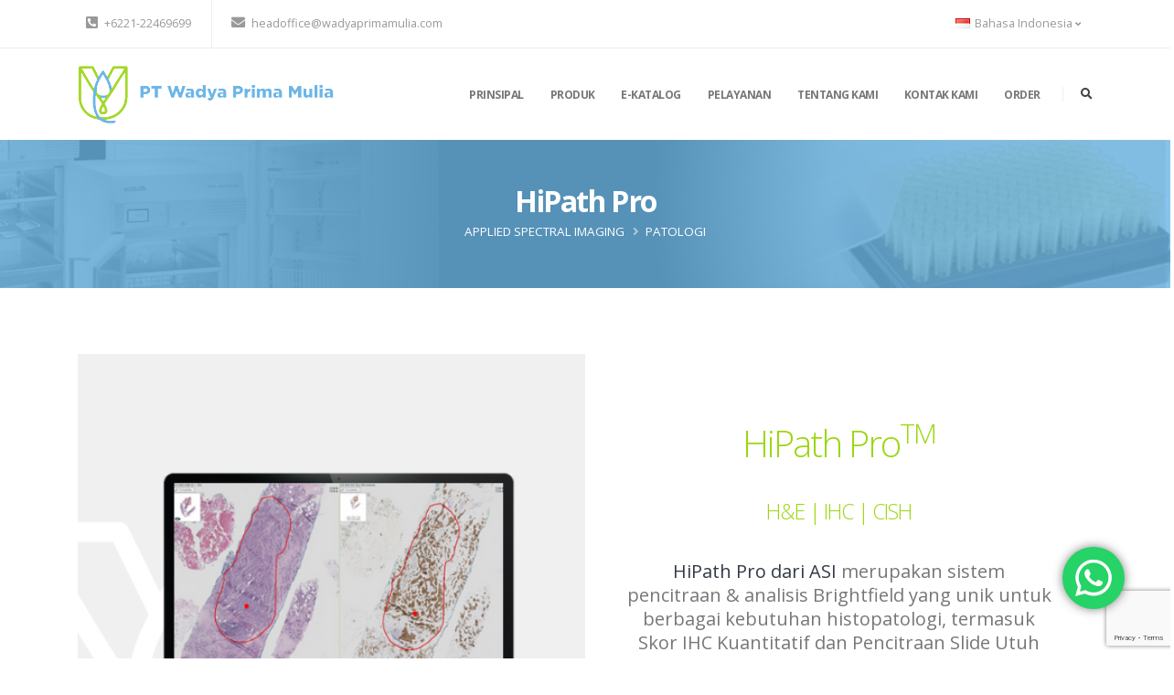

--- FILE ---
content_type: text/html; charset=UTF-8
request_url: https://www.wadyaprimamulia.com/id/product/hipath-pro/
body_size: 94565
content:
<!DOCTYPE html>
<html lang="id-ID" >
	<head>
		<meta name="google-site-verification" content="defwKeFK0QMZqDrYxbTjGRx1r8RNHmQqddOcQeL7XdI" />
		<meta charset="UTF-8" />
		
		<!-- Favicon -->
		<link rel="shortcut icon" href="https://www.wadyaprimamulia.com/wp-content/themes/wadyaprimamulia/assets/images/favicon.ico" type="image/x-icon" />
		<link rel="apple-touch-icon" href="https://www.wadyaprimamulia.com/wp-content/themes/wadyaprimamulia/assets/images/apple-touch-icon.png">

		<!-- Mobile Metas -->
		<meta name="viewport" content="width=device-width, initial-scale=1, minimum-scale=1.0, shrink-to-fit=no">

		<!-- Web Fonts  -->
		<link href="https://fonts.googleapis.com/css?family=Open+Sans:300,400,600,700,800%7CShadows+Into+Light" rel="stylesheet" type="text/css">
        
        <meta name='robots' content='index, follow, max-image-preview:large, max-snippet:-1, max-video-preview:-1' />
<link rel="alternate" href="https://www.wadyaprimamulia.com/product/hipath-pro-asi/" hreflang="en" />
<link rel="alternate" href="https://www.wadyaprimamulia.com/id/product/hipath-pro/" hreflang="id" />

	<!-- This site is optimized with the Yoast SEO plugin v22.4 - https://yoast.com/wordpress/plugins/seo/ -->
	<title>HiPath Pro &#8211; PT Wadya Prima Mulia</title>
	<meta name="description" content="HiPath Pro yang didistribusikan oleh PT Wadya Prima Mulia selaku Distributor Tunggal dari Applied Spectral Imaging di Indonesia. HiPath Pro" />
	<link rel="canonical" href="https://www.wadyaprimamulia.com/id/product/hipath-pro/" />
	<meta property="og:locale" content="id_ID" />
	<meta property="og:locale:alternate" content="en_GB" />
	<meta property="og:type" content="article" />
	<meta property="og:title" content="HiPath Pro &#8211; PT Wadya Prima Mulia" />
	<meta property="og:description" content="HiPath Pro yang didistribusikan oleh PT Wadya Prima Mulia selaku Distributor Tunggal dari Applied Spectral Imaging di Indonesia. HiPath Pro" />
	<meta property="og:url" content="https://www.wadyaprimamulia.com/id/product/hipath-pro/" />
	<meta property="og:site_name" content="PT Wadya Prima Mulia" />
	<meta property="article:modified_time" content="2022-09-27T06:19:33+00:00" />
	<meta property="og:image" content="https://www.wadyaprimamulia.com/wp-content/uploads/2022/03/HiPath-2.png" />
	<meta property="og:image:width" content="500" />
	<meta property="og:image:height" content="500" />
	<meta property="og:image:type" content="image/png" />
	<meta name="twitter:card" content="summary_large_image" />
	<meta name="twitter:label1" content="Est. reading time" />
	<meta name="twitter:data1" content="2 minutes" />
	<script type="application/ld+json" class="yoast-schema-graph">{"@context":"https://schema.org","@graph":[{"@type":"WebPage","@id":"https://www.wadyaprimamulia.com/id/product/hipath-pro/","url":"https://www.wadyaprimamulia.com/id/product/hipath-pro/","name":"HiPath Pro &#8211; PT Wadya Prima Mulia","isPartOf":{"@id":"https://www.wadyaprimamulia.com/id/#website"},"primaryImageOfPage":{"@id":"https://www.wadyaprimamulia.com/id/product/hipath-pro/#primaryimage"},"image":{"@id":"https://www.wadyaprimamulia.com/id/product/hipath-pro/#primaryimage"},"thumbnailUrl":"https://www.wadyaprimamulia.com/wp-content/uploads/2022/03/HiPath-2.png","datePublished":"2022-03-15T09:16:41+00:00","dateModified":"2022-09-27T06:19:33+00:00","description":"HiPath Pro yang didistribusikan oleh PT Wadya Prima Mulia selaku Distributor Tunggal dari Applied Spectral Imaging di Indonesia. HiPath Pro","breadcrumb":{"@id":"https://www.wadyaprimamulia.com/id/product/hipath-pro/#breadcrumb"},"inLanguage":"id-ID","potentialAction":[{"@type":"ReadAction","target":["https://www.wadyaprimamulia.com/id/product/hipath-pro/"]}]},{"@type":"ImageObject","inLanguage":"id-ID","@id":"https://www.wadyaprimamulia.com/id/product/hipath-pro/#primaryimage","url":"https://www.wadyaprimamulia.com/wp-content/uploads/2022/03/HiPath-2.png","contentUrl":"https://www.wadyaprimamulia.com/wp-content/uploads/2022/03/HiPath-2.png","width":500,"height":500},{"@type":"BreadcrumbList","@id":"https://www.wadyaprimamulia.com/id/product/hipath-pro/#breadcrumb","itemListElement":[{"@type":"ListItem","position":1,"name":"Home","item":"https://www.wadyaprimamulia.com/id/"},{"@type":"ListItem","position":2,"name":"Products","item":"https://www.wadyaprimamulia.com/id/product/"},{"@type":"ListItem","position":3,"name":"HiPath Pro"}]},{"@type":"WebSite","@id":"https://www.wadyaprimamulia.com/id/#website","url":"https://www.wadyaprimamulia.com/id/","name":"PT Wadya Prima Mulia","description":"A Leading Laboratory Equipment Trading Company","publisher":{"@id":"https://www.wadyaprimamulia.com/id/#organization"},"potentialAction":[{"@type":"SearchAction","target":{"@type":"EntryPoint","urlTemplate":"https://www.wadyaprimamulia.com/id/?s={search_term_string}"},"query-input":"required name=search_term_string"}],"inLanguage":"id-ID"},{"@type":"Organization","@id":"https://www.wadyaprimamulia.com/id/#organization","name":"PT Wadya Prima Mulia","url":"https://www.wadyaprimamulia.com/id/","logo":{"@type":"ImageObject","inLanguage":"id-ID","@id":"https://www.wadyaprimamulia.com/id/#/schema/logo/image/","url":"https://www.wadyaprimamulia.com/wp-content/uploads/2020/08/Logo-Lengkap-vertical-putih-e1617252002279.png","contentUrl":"https://www.wadyaprimamulia.com/wp-content/uploads/2020/08/Logo-Lengkap-vertical-putih-e1617252002279.png","width":358,"height":229,"caption":"PT Wadya Prima Mulia"},"image":{"@id":"https://www.wadyaprimamulia.com/id/#/schema/logo/image/"}}]}</script>
	<!-- / Yoast SEO plugin. -->


<link rel='dns-prefetch' href='//cdn.datatables.net' />
<link rel="alternate" type="application/rss+xml" title="PT Wadya Prima Mulia &raquo; Feed" href="https://www.wadyaprimamulia.com/id/feed/" />
<link rel="alternate" type="application/rss+xml" title="PT Wadya Prima Mulia &raquo; Comments Feed" href="https://www.wadyaprimamulia.com/id/comments/feed/" />
<link rel="alternate" type="application/rss+xml" title="PT Wadya Prima Mulia &raquo; HiPath Pro Comments Feed" href="https://www.wadyaprimamulia.com/id/product/hipath-pro/feed/" />
		<!-- This site uses the Google Analytics by MonsterInsights plugin v8.3.4 - Using Analytics tracking - https://www.monsterinsights.com/ -->
							<script src="//www.googletagmanager.com/gtag/js?id=G-TL3LTXXSFS"  data-cfasync="false" data-wpfc-render="false" async></script>
			<script data-cfasync="false" data-wpfc-render="false">
				var mi_version = '8.3.4';
				var mi_track_user = true;
				var mi_no_track_reason = '';
				
								var disableStrs = [
										'ga-disable-G-TL3LTXXSFS',
														];

				/* Function to detect opted out users */
				function __gtagTrackerIsOptedOut() {
					for ( var index = 0; index < disableStrs.length; index++ ) {
						if ( document.cookie.indexOf( disableStrs[ index ] + '=true' ) > -1 ) {
							return true;
						}
					}

					return false;
				}

				/* Disable tracking if the opt-out cookie exists. */
				if ( __gtagTrackerIsOptedOut() ) {
					for ( var index = 0; index < disableStrs.length; index++ ) {
						window[ disableStrs[ index ] ] = true;
					}
				}

				/* Opt-out function */
				function __gtagTrackerOptout() {
					for ( var index = 0; index < disableStrs.length; index++ ) {
						document.cookie = disableStrs[ index ] + '=true; expires=Thu, 31 Dec 2099 23:59:59 UTC; path=/';
						window[ disableStrs[ index ] ] = true;
					}
				}

				if ( 'undefined' === typeof gaOptout ) {
					function gaOptout() {
						__gtagTrackerOptout();
					}
				}
								window.dataLayer = window.dataLayer || [];

				window.MonsterInsightsDualTracker = {
					helpers: {},
					trackers: {},
				};
				if ( mi_track_user ) {
					function __gtagDataLayer() {
						dataLayer.push( arguments );
					}

					function __gtagTracker( type, name, parameters ) {
						if (!parameters) {
							parameters = {};
						}

						if (parameters.send_to) {
							__gtagDataLayer.apply( null, arguments );
							return;
						}

						if ( type === 'event' ) {
															parameters.send_to = monsterinsights_frontend.v4_id;
								var hookName = name;
								if ( typeof parameters[ 'event_category' ] !== 'undefined' ) {
									hookName = parameters[ 'event_category' ] + ':' + name;
								}

								if ( typeof MonsterInsightsDualTracker.trackers[ hookName ] !== 'undefined' ) {
									MonsterInsightsDualTracker.trackers[ hookName ]( parameters );
								} else {
									__gtagDataLayer( 'event', name, parameters );
								}
							
													} else {
							__gtagDataLayer.apply( null, arguments );
						}
					}
					__gtagTracker( 'js', new Date() );
					__gtagTracker( 'set', {
						'developer_id.dZGIzZG' : true,
											} );
										__gtagTracker( 'config', 'G-TL3LTXXSFS', {"forceSSL":"true","link_attribution":"true"} );
															window.gtag = __gtagTracker;											(function () {
							/* https://developers.google.com/analytics/devguides/collection/analyticsjs/ */
							/* ga and __gaTracker compatibility shim. */
							var noopfn = function () {
								return null;
							};
							var newtracker = function () {
								return new Tracker();
							};
							var Tracker = function () {
								return null;
							};
							var p = Tracker.prototype;
							p.get = noopfn;
							p.set = noopfn;
							p.send = function (){
								var args = Array.prototype.slice.call(arguments);
								args.unshift( 'send' );
								__gaTracker.apply(null, args);
							};
							var __gaTracker = function () {
								var len = arguments.length;
								if ( len === 0 ) {
									return;
								}
								var f = arguments[len - 1];
								if ( typeof f !== 'object' || f === null || typeof f.hitCallback !== 'function' ) {
									if ( 'send' === arguments[0] ) {
										var hitConverted, hitObject = false, action;
										if ( 'event' === arguments[1] ) {
											if ( 'undefined' !== typeof arguments[3] ) {
												hitObject = {
													'eventAction': arguments[3],
													'eventCategory': arguments[2],
													'eventLabel': arguments[4],
													'value': arguments[5] ? arguments[5] : 1,
												}
											}
										}
										if ( 'pageview' === arguments[1] ) {
											if ( 'undefined' !== typeof arguments[2] ) {
												hitObject = {
													'eventAction': 'page_view',
													'page_path' : arguments[2],
												}
											}
										}
										if ( typeof arguments[2] === 'object' ) {
											hitObject = arguments[2];
										}
										if ( typeof arguments[5] === 'object' ) {
											Object.assign( hitObject, arguments[5] );
										}
										if ( 'undefined' !== typeof arguments[1].hitType ) {
											hitObject = arguments[1];
											if ( 'pageview' === hitObject.hitType ) {
												hitObject.eventAction = 'page_view';
											}
										}
										if ( hitObject ) {
											action = 'timing' === arguments[1].hitType ? 'timing_complete' : hitObject.eventAction;
											hitConverted = mapArgs( hitObject );
											__gtagTracker( 'event', action, hitConverted );
										}
									}
									return;
								}

								function mapArgs( args ) {
									var arg, hit = {};
									var gaMap = {
										'eventCategory': 'event_category',
										'eventAction': 'event_action',
										'eventLabel': 'event_label',
										'eventValue': 'event_value',
										'nonInteraction': 'non_interaction',
										'timingCategory': 'event_category',
										'timingVar': 'name',
										'timingValue': 'value',
										'timingLabel': 'event_label',
										'page' : 'page_path',
										'location' : 'page_location',
										'title' : 'page_title',
									};
									for ( arg in args ) {
																				if ( ! ( ! args.hasOwnProperty(arg) || ! gaMap.hasOwnProperty(arg) ) ) {
											hit[gaMap[arg]] = args[arg];
										} else {
											hit[arg] = args[arg];
										}
									}
									return hit;
								}

								try {
									f.hitCallback();
								} catch ( ex ) {
								}
							};
							__gaTracker.create = newtracker;
							__gaTracker.getByName = newtracker;
							__gaTracker.getAll = function () {
								return [];
							};
							__gaTracker.remove = noopfn;
							__gaTracker.loaded = true;
							window['__gaTracker'] = __gaTracker;
						})();
									} else {
										console.log( "" );
					( function () {
							function __gtagTracker() {
								return null;
							}
							window['__gtagTracker'] = __gtagTracker;
							window['gtag'] = __gtagTracker;
					} )();
									}
			</script>
				<!-- / Google Analytics by MonsterInsights -->
		<script>
window._wpemojiSettings = {"baseUrl":"https:\/\/s.w.org\/images\/core\/emoji\/15.0.3\/72x72\/","ext":".png","svgUrl":"https:\/\/s.w.org\/images\/core\/emoji\/15.0.3\/svg\/","svgExt":".svg","source":{"concatemoji":"https:\/\/www.wadyaprimamulia.com\/wp-includes\/js\/wp-emoji-release.min.js?ver=6.6.2"}};
/*! This file is auto-generated */
!function(i,n){var o,s,e;function c(e){try{var t={supportTests:e,timestamp:(new Date).valueOf()};sessionStorage.setItem(o,JSON.stringify(t))}catch(e){}}function p(e,t,n){e.clearRect(0,0,e.canvas.width,e.canvas.height),e.fillText(t,0,0);var t=new Uint32Array(e.getImageData(0,0,e.canvas.width,e.canvas.height).data),r=(e.clearRect(0,0,e.canvas.width,e.canvas.height),e.fillText(n,0,0),new Uint32Array(e.getImageData(0,0,e.canvas.width,e.canvas.height).data));return t.every(function(e,t){return e===r[t]})}function u(e,t,n){switch(t){case"flag":return n(e,"\ud83c\udff3\ufe0f\u200d\u26a7\ufe0f","\ud83c\udff3\ufe0f\u200b\u26a7\ufe0f")?!1:!n(e,"\ud83c\uddfa\ud83c\uddf3","\ud83c\uddfa\u200b\ud83c\uddf3")&&!n(e,"\ud83c\udff4\udb40\udc67\udb40\udc62\udb40\udc65\udb40\udc6e\udb40\udc67\udb40\udc7f","\ud83c\udff4\u200b\udb40\udc67\u200b\udb40\udc62\u200b\udb40\udc65\u200b\udb40\udc6e\u200b\udb40\udc67\u200b\udb40\udc7f");case"emoji":return!n(e,"\ud83d\udc26\u200d\u2b1b","\ud83d\udc26\u200b\u2b1b")}return!1}function f(e,t,n){var r="undefined"!=typeof WorkerGlobalScope&&self instanceof WorkerGlobalScope?new OffscreenCanvas(300,150):i.createElement("canvas"),a=r.getContext("2d",{willReadFrequently:!0}),o=(a.textBaseline="top",a.font="600 32px Arial",{});return e.forEach(function(e){o[e]=t(a,e,n)}),o}function t(e){var t=i.createElement("script");t.src=e,t.defer=!0,i.head.appendChild(t)}"undefined"!=typeof Promise&&(o="wpEmojiSettingsSupports",s=["flag","emoji"],n.supports={everything:!0,everythingExceptFlag:!0},e=new Promise(function(e){i.addEventListener("DOMContentLoaded",e,{once:!0})}),new Promise(function(t){var n=function(){try{var e=JSON.parse(sessionStorage.getItem(o));if("object"==typeof e&&"number"==typeof e.timestamp&&(new Date).valueOf()<e.timestamp+604800&&"object"==typeof e.supportTests)return e.supportTests}catch(e){}return null}();if(!n){if("undefined"!=typeof Worker&&"undefined"!=typeof OffscreenCanvas&&"undefined"!=typeof URL&&URL.createObjectURL&&"undefined"!=typeof Blob)try{var e="postMessage("+f.toString()+"("+[JSON.stringify(s),u.toString(),p.toString()].join(",")+"));",r=new Blob([e],{type:"text/javascript"}),a=new Worker(URL.createObjectURL(r),{name:"wpTestEmojiSupports"});return void(a.onmessage=function(e){c(n=e.data),a.terminate(),t(n)})}catch(e){}c(n=f(s,u,p))}t(n)}).then(function(e){for(var t in e)n.supports[t]=e[t],n.supports.everything=n.supports.everything&&n.supports[t],"flag"!==t&&(n.supports.everythingExceptFlag=n.supports.everythingExceptFlag&&n.supports[t]);n.supports.everythingExceptFlag=n.supports.everythingExceptFlag&&!n.supports.flag,n.DOMReady=!1,n.readyCallback=function(){n.DOMReady=!0}}).then(function(){return e}).then(function(){var e;n.supports.everything||(n.readyCallback(),(e=n.source||{}).concatemoji?t(e.concatemoji):e.wpemoji&&e.twemoji&&(t(e.twemoji),t(e.wpemoji)))}))}((window,document),window._wpemojiSettings);
</script>
<link rel='stylesheet' id='twb-open-sans-css' href='https://fonts.googleapis.com/css?family=Open+Sans%3A300%2C400%2C500%2C600%2C700%2C800&#038;display=swap&#038;ver=6.6.2' media='all' />
<link rel='stylesheet' id='twbbwg-global-css' href='https://www.wadyaprimamulia.com/wp-content/plugins/photo-gallery/booster/assets/css/global.css?ver=1.0.0' media='all' />
<style id='wp-emoji-styles-inline-css'>

	img.wp-smiley, img.emoji {
		display: inline !important;
		border: none !important;
		box-shadow: none !important;
		height: 1em !important;
		width: 1em !important;
		margin: 0 0.07em !important;
		vertical-align: -0.1em !important;
		background: none !important;
		padding: 0 !important;
	}
</style>
<link rel='stylesheet' id='wp-block-library-css' href='https://www.wadyaprimamulia.com/wp-includes/css/dist/block-library/style.min.css?ver=6.6.2' media='all' />
<style id='wp-block-library-theme-inline-css'>
.wp-block-audio :where(figcaption){color:#555;font-size:13px;text-align:center}.is-dark-theme .wp-block-audio :where(figcaption){color:#ffffffa6}.wp-block-audio{margin:0 0 1em}.wp-block-code{border:1px solid #ccc;border-radius:4px;font-family:Menlo,Consolas,monaco,monospace;padding:.8em 1em}.wp-block-embed :where(figcaption){color:#555;font-size:13px;text-align:center}.is-dark-theme .wp-block-embed :where(figcaption){color:#ffffffa6}.wp-block-embed{margin:0 0 1em}.blocks-gallery-caption{color:#555;font-size:13px;text-align:center}.is-dark-theme .blocks-gallery-caption{color:#ffffffa6}:root :where(.wp-block-image figcaption){color:#555;font-size:13px;text-align:center}.is-dark-theme :root :where(.wp-block-image figcaption){color:#ffffffa6}.wp-block-image{margin:0 0 1em}.wp-block-pullquote{border-bottom:4px solid;border-top:4px solid;color:currentColor;margin-bottom:1.75em}.wp-block-pullquote cite,.wp-block-pullquote footer,.wp-block-pullquote__citation{color:currentColor;font-size:.8125em;font-style:normal;text-transform:uppercase}.wp-block-quote{border-left:.25em solid;margin:0 0 1.75em;padding-left:1em}.wp-block-quote cite,.wp-block-quote footer{color:currentColor;font-size:.8125em;font-style:normal;position:relative}.wp-block-quote.has-text-align-right{border-left:none;border-right:.25em solid;padding-left:0;padding-right:1em}.wp-block-quote.has-text-align-center{border:none;padding-left:0}.wp-block-quote.is-large,.wp-block-quote.is-style-large,.wp-block-quote.is-style-plain{border:none}.wp-block-search .wp-block-search__label{font-weight:700}.wp-block-search__button{border:1px solid #ccc;padding:.375em .625em}:where(.wp-block-group.has-background){padding:1.25em 2.375em}.wp-block-separator.has-css-opacity{opacity:.4}.wp-block-separator{border:none;border-bottom:2px solid;margin-left:auto;margin-right:auto}.wp-block-separator.has-alpha-channel-opacity{opacity:1}.wp-block-separator:not(.is-style-wide):not(.is-style-dots){width:100px}.wp-block-separator.has-background:not(.is-style-dots){border-bottom:none;height:1px}.wp-block-separator.has-background:not(.is-style-wide):not(.is-style-dots){height:2px}.wp-block-table{margin:0 0 1em}.wp-block-table td,.wp-block-table th{word-break:normal}.wp-block-table :where(figcaption){color:#555;font-size:13px;text-align:center}.is-dark-theme .wp-block-table :where(figcaption){color:#ffffffa6}.wp-block-video :where(figcaption){color:#555;font-size:13px;text-align:center}.is-dark-theme .wp-block-video :where(figcaption){color:#ffffffa6}.wp-block-video{margin:0 0 1em}:root :where(.wp-block-template-part.has-background){margin-bottom:0;margin-top:0;padding:1.25em 2.375em}
</style>
<link rel='stylesheet' id='cp_timeline-cgb-style-css-css' href='https://www.wadyaprimamulia.com/wp-content/plugins/cool-timeline/includes/cool-timeline-block/dist/blocks.style.build.css' media='all' />
<link rel='stylesheet' id='ultimate_blocks-cgb-style-css-css' href='https://www.wadyaprimamulia.com/wp-content/plugins/ultimate-blocks/dist/blocks.style.build.css?ver=69740806946be' media='all' />
<style id='classic-theme-styles-inline-css'>
/*! This file is auto-generated */
.wp-block-button__link{color:#fff;background-color:#32373c;border-radius:9999px;box-shadow:none;text-decoration:none;padding:calc(.667em + 2px) calc(1.333em + 2px);font-size:1.125em}.wp-block-file__button{background:#32373c;color:#fff;text-decoration:none}
</style>
<style id='global-styles-inline-css'>
:root{--wp--preset--aspect-ratio--square: 1;--wp--preset--aspect-ratio--4-3: 4/3;--wp--preset--aspect-ratio--3-4: 3/4;--wp--preset--aspect-ratio--3-2: 3/2;--wp--preset--aspect-ratio--2-3: 2/3;--wp--preset--aspect-ratio--16-9: 16/9;--wp--preset--aspect-ratio--9-16: 9/16;--wp--preset--color--black: #000000;--wp--preset--color--cyan-bluish-gray: #abb8c3;--wp--preset--color--white: #ffffff;--wp--preset--color--pale-pink: #f78da7;--wp--preset--color--vivid-red: #cf2e2e;--wp--preset--color--luminous-vivid-orange: #ff6900;--wp--preset--color--luminous-vivid-amber: #fcb900;--wp--preset--color--light-green-cyan: #7bdcb5;--wp--preset--color--vivid-green-cyan: #00d084;--wp--preset--color--pale-cyan-blue: #8ed1fc;--wp--preset--color--vivid-cyan-blue: #0693e3;--wp--preset--color--vivid-purple: #9b51e0;--wp--preset--gradient--vivid-cyan-blue-to-vivid-purple: linear-gradient(135deg,rgba(6,147,227,1) 0%,rgb(155,81,224) 100%);--wp--preset--gradient--light-green-cyan-to-vivid-green-cyan: linear-gradient(135deg,rgb(122,220,180) 0%,rgb(0,208,130) 100%);--wp--preset--gradient--luminous-vivid-amber-to-luminous-vivid-orange: linear-gradient(135deg,rgba(252,185,0,1) 0%,rgba(255,105,0,1) 100%);--wp--preset--gradient--luminous-vivid-orange-to-vivid-red: linear-gradient(135deg,rgba(255,105,0,1) 0%,rgb(207,46,46) 100%);--wp--preset--gradient--very-light-gray-to-cyan-bluish-gray: linear-gradient(135deg,rgb(238,238,238) 0%,rgb(169,184,195) 100%);--wp--preset--gradient--cool-to-warm-spectrum: linear-gradient(135deg,rgb(74,234,220) 0%,rgb(151,120,209) 20%,rgb(207,42,186) 40%,rgb(238,44,130) 60%,rgb(251,105,98) 80%,rgb(254,248,76) 100%);--wp--preset--gradient--blush-light-purple: linear-gradient(135deg,rgb(255,206,236) 0%,rgb(152,150,240) 100%);--wp--preset--gradient--blush-bordeaux: linear-gradient(135deg,rgb(254,205,165) 0%,rgb(254,45,45) 50%,rgb(107,0,62) 100%);--wp--preset--gradient--luminous-dusk: linear-gradient(135deg,rgb(255,203,112) 0%,rgb(199,81,192) 50%,rgb(65,88,208) 100%);--wp--preset--gradient--pale-ocean: linear-gradient(135deg,rgb(255,245,203) 0%,rgb(182,227,212) 50%,rgb(51,167,181) 100%);--wp--preset--gradient--electric-grass: linear-gradient(135deg,rgb(202,248,128) 0%,rgb(113,206,126) 100%);--wp--preset--gradient--midnight: linear-gradient(135deg,rgb(2,3,129) 0%,rgb(40,116,252) 100%);--wp--preset--font-size--small: 13px;--wp--preset--font-size--medium: 20px;--wp--preset--font-size--large: 36px;--wp--preset--font-size--x-large: 42px;--wp--preset--spacing--20: 0.44rem;--wp--preset--spacing--30: 0.67rem;--wp--preset--spacing--40: 1rem;--wp--preset--spacing--50: 1.5rem;--wp--preset--spacing--60: 2.25rem;--wp--preset--spacing--70: 3.38rem;--wp--preset--spacing--80: 5.06rem;--wp--preset--shadow--natural: 6px 6px 9px rgba(0, 0, 0, 0.2);--wp--preset--shadow--deep: 12px 12px 50px rgba(0, 0, 0, 0.4);--wp--preset--shadow--sharp: 6px 6px 0px rgba(0, 0, 0, 0.2);--wp--preset--shadow--outlined: 6px 6px 0px -3px rgba(255, 255, 255, 1), 6px 6px rgba(0, 0, 0, 1);--wp--preset--shadow--crisp: 6px 6px 0px rgba(0, 0, 0, 1);}:where(.is-layout-flex){gap: 0.5em;}:where(.is-layout-grid){gap: 0.5em;}body .is-layout-flex{display: flex;}.is-layout-flex{flex-wrap: wrap;align-items: center;}.is-layout-flex > :is(*, div){margin: 0;}body .is-layout-grid{display: grid;}.is-layout-grid > :is(*, div){margin: 0;}:where(.wp-block-columns.is-layout-flex){gap: 2em;}:where(.wp-block-columns.is-layout-grid){gap: 2em;}:where(.wp-block-post-template.is-layout-flex){gap: 1.25em;}:where(.wp-block-post-template.is-layout-grid){gap: 1.25em;}.has-black-color{color: var(--wp--preset--color--black) !important;}.has-cyan-bluish-gray-color{color: var(--wp--preset--color--cyan-bluish-gray) !important;}.has-white-color{color: var(--wp--preset--color--white) !important;}.has-pale-pink-color{color: var(--wp--preset--color--pale-pink) !important;}.has-vivid-red-color{color: var(--wp--preset--color--vivid-red) !important;}.has-luminous-vivid-orange-color{color: var(--wp--preset--color--luminous-vivid-orange) !important;}.has-luminous-vivid-amber-color{color: var(--wp--preset--color--luminous-vivid-amber) !important;}.has-light-green-cyan-color{color: var(--wp--preset--color--light-green-cyan) !important;}.has-vivid-green-cyan-color{color: var(--wp--preset--color--vivid-green-cyan) !important;}.has-pale-cyan-blue-color{color: var(--wp--preset--color--pale-cyan-blue) !important;}.has-vivid-cyan-blue-color{color: var(--wp--preset--color--vivid-cyan-blue) !important;}.has-vivid-purple-color{color: var(--wp--preset--color--vivid-purple) !important;}.has-black-background-color{background-color: var(--wp--preset--color--black) !important;}.has-cyan-bluish-gray-background-color{background-color: var(--wp--preset--color--cyan-bluish-gray) !important;}.has-white-background-color{background-color: var(--wp--preset--color--white) !important;}.has-pale-pink-background-color{background-color: var(--wp--preset--color--pale-pink) !important;}.has-vivid-red-background-color{background-color: var(--wp--preset--color--vivid-red) !important;}.has-luminous-vivid-orange-background-color{background-color: var(--wp--preset--color--luminous-vivid-orange) !important;}.has-luminous-vivid-amber-background-color{background-color: var(--wp--preset--color--luminous-vivid-amber) !important;}.has-light-green-cyan-background-color{background-color: var(--wp--preset--color--light-green-cyan) !important;}.has-vivid-green-cyan-background-color{background-color: var(--wp--preset--color--vivid-green-cyan) !important;}.has-pale-cyan-blue-background-color{background-color: var(--wp--preset--color--pale-cyan-blue) !important;}.has-vivid-cyan-blue-background-color{background-color: var(--wp--preset--color--vivid-cyan-blue) !important;}.has-vivid-purple-background-color{background-color: var(--wp--preset--color--vivid-purple) !important;}.has-black-border-color{border-color: var(--wp--preset--color--black) !important;}.has-cyan-bluish-gray-border-color{border-color: var(--wp--preset--color--cyan-bluish-gray) !important;}.has-white-border-color{border-color: var(--wp--preset--color--white) !important;}.has-pale-pink-border-color{border-color: var(--wp--preset--color--pale-pink) !important;}.has-vivid-red-border-color{border-color: var(--wp--preset--color--vivid-red) !important;}.has-luminous-vivid-orange-border-color{border-color: var(--wp--preset--color--luminous-vivid-orange) !important;}.has-luminous-vivid-amber-border-color{border-color: var(--wp--preset--color--luminous-vivid-amber) !important;}.has-light-green-cyan-border-color{border-color: var(--wp--preset--color--light-green-cyan) !important;}.has-vivid-green-cyan-border-color{border-color: var(--wp--preset--color--vivid-green-cyan) !important;}.has-pale-cyan-blue-border-color{border-color: var(--wp--preset--color--pale-cyan-blue) !important;}.has-vivid-cyan-blue-border-color{border-color: var(--wp--preset--color--vivid-cyan-blue) !important;}.has-vivid-purple-border-color{border-color: var(--wp--preset--color--vivid-purple) !important;}.has-vivid-cyan-blue-to-vivid-purple-gradient-background{background: var(--wp--preset--gradient--vivid-cyan-blue-to-vivid-purple) !important;}.has-light-green-cyan-to-vivid-green-cyan-gradient-background{background: var(--wp--preset--gradient--light-green-cyan-to-vivid-green-cyan) !important;}.has-luminous-vivid-amber-to-luminous-vivid-orange-gradient-background{background: var(--wp--preset--gradient--luminous-vivid-amber-to-luminous-vivid-orange) !important;}.has-luminous-vivid-orange-to-vivid-red-gradient-background{background: var(--wp--preset--gradient--luminous-vivid-orange-to-vivid-red) !important;}.has-very-light-gray-to-cyan-bluish-gray-gradient-background{background: var(--wp--preset--gradient--very-light-gray-to-cyan-bluish-gray) !important;}.has-cool-to-warm-spectrum-gradient-background{background: var(--wp--preset--gradient--cool-to-warm-spectrum) !important;}.has-blush-light-purple-gradient-background{background: var(--wp--preset--gradient--blush-light-purple) !important;}.has-blush-bordeaux-gradient-background{background: var(--wp--preset--gradient--blush-bordeaux) !important;}.has-luminous-dusk-gradient-background{background: var(--wp--preset--gradient--luminous-dusk) !important;}.has-pale-ocean-gradient-background{background: var(--wp--preset--gradient--pale-ocean) !important;}.has-electric-grass-gradient-background{background: var(--wp--preset--gradient--electric-grass) !important;}.has-midnight-gradient-background{background: var(--wp--preset--gradient--midnight) !important;}.has-small-font-size{font-size: var(--wp--preset--font-size--small) !important;}.has-medium-font-size{font-size: var(--wp--preset--font-size--medium) !important;}.has-large-font-size{font-size: var(--wp--preset--font-size--large) !important;}.has-x-large-font-size{font-size: var(--wp--preset--font-size--x-large) !important;}
:where(.wp-block-post-template.is-layout-flex){gap: 1.25em;}:where(.wp-block-post-template.is-layout-grid){gap: 1.25em;}
:where(.wp-block-columns.is-layout-flex){gap: 2em;}:where(.wp-block-columns.is-layout-grid){gap: 2em;}
:root :where(.wp-block-pullquote){font-size: 1.5em;line-height: 1.6;}
</style>
<link rel='stylesheet' id='contact-form-7-css' href='https://www.wadyaprimamulia.com/wp-content/plugins/contact-form-7/includes/css/styles.css?ver=5.9.3' media='all' />
<link rel='stylesheet' id='bwg_fonts-css' href='https://www.wadyaprimamulia.com/wp-content/plugins/photo-gallery/css/bwg-fonts/fonts.css?ver=0.0.1' media='all' />
<link rel='stylesheet' id='sumoselect-css' href='https://www.wadyaprimamulia.com/wp-content/plugins/photo-gallery/css/sumoselect.min.css?ver=3.4.6' media='all' />
<link rel='stylesheet' id='mCustomScrollbar-css' href='https://www.wadyaprimamulia.com/wp-content/plugins/photo-gallery/css/jquery.mCustomScrollbar.min.css?ver=3.1.5' media='all' />
<link rel='stylesheet' id='bwg_googlefonts-css' href='https://fonts.googleapis.com/css?family=Ubuntu&#038;subset=greek,latin,greek-ext,vietnamese,cyrillic-ext,latin-ext,cyrillic' media='all' />
<link rel='stylesheet' id='bwg_frontend-css' href='https://www.wadyaprimamulia.com/wp-content/plugins/photo-gallery/css/styles.min.css?ver=1.8.22' media='all' />
<link rel='stylesheet' id='ub-extension-style-css-css' href='https://www.wadyaprimamulia.com/wp-content/plugins/ultimate-blocks/src/extensions/style.css?ver=6.6.2' media='all' />
<link rel='stylesheet' id='wpm-lkpp-katalog-shortcode-css-css' href='https://www.wadyaprimamulia.com/wp-content/plugins/wpm-lkpp-katalog/includes/assets/css/wpm-lkpp-katalog.css?ver=6.6.2' media='all' />
<link rel='stylesheet' id='wpm-lkpp-katalog-datatables-bootstrap4-css-css' href='https://cdn.datatables.net/2.1.3/css/dataTables.bootstrap4.min.css?ver=6.6.2' media='all' />
<link rel='stylesheet' id='wppopups-base-css' href='https://www.wadyaprimamulia.com/wp-content/plugins/wp-popups-lite/src/assets/css/wppopups-base.css?ver=2.2' media='all' />
<link rel='stylesheet' id='wadyaprimamulia-vendor-header-css' href='https://www.wadyaprimamulia.com/wp-content/themes/wadyaprimamulia/vendor/bootstrap/css/bootstrap.min.css?ver=20200801' media='all' />
<link rel='stylesheet' id='wadyaprimamulia-fontawesome-free-css' href='https://www.wadyaprimamulia.com/wp-content/themes/wadyaprimamulia/vendor/fontawesome-free/css/all.min.css?ver=20200801' media='all' />
<link rel='stylesheet' id='wadyaprimamulia-animate-css' href='https://www.wadyaprimamulia.com/wp-content/themes/wadyaprimamulia/vendor/animate/animate.min.css?ver=20200801' media='all' />
<link rel='stylesheet' id='wadyaprimamulia-simple-line-icons-css' href='https://www.wadyaprimamulia.com/wp-content/themes/wadyaprimamulia/vendor/simple-line-icons/css/simple-line-icons.min.css?ver=20200801' media='all' />
<link rel='stylesheet' id='wadyaprimamulia-owl-carousel-css' href='https://www.wadyaprimamulia.com/wp-content/themes/wadyaprimamulia/vendor/owl.carousel/assets/owl.carousel.min.css?ver=20200801' media='all' />
<link rel='stylesheet' id='wadyaprimamulia-magnific-popup-css' href='https://www.wadyaprimamulia.com/wp-content/themes/wadyaprimamulia/vendor/magnific-popup/magnific-popup.min.css?ver=20200801' media='all' />
<link rel='stylesheet' id='wadyaprimamulia-rs-settings-css' href='https://www.wadyaprimamulia.com/wp-content/themes/wadyaprimamulia/vendor/rs-plugin/css/settings.css?ver=20200801' media='all' />
<link rel='stylesheet' id='wadyaprimamulia-rs-layers-css' href='https://www.wadyaprimamulia.com/wp-content/themes/wadyaprimamulia/vendor/rs-plugin/css/layers.css?ver=20200801' media='all' />
<link rel='stylesheet' id='wadyaprimamulia-rs-navigation-css' href='https://www.wadyaprimamulia.com/wp-content/themes/wadyaprimamulia/vendor/rs-plugin/css/navigation.css?ver=20200801' media='all' />
<link rel='stylesheet' id='wadyaprimamulia-theme-css' href='https://www.wadyaprimamulia.com/wp-content/themes/wadyaprimamulia/assets/css/theme.css?ver=20200801' media='all' />
<link rel='stylesheet' id='wadyaprimamulia-theme-elements-css' href='https://www.wadyaprimamulia.com/wp-content/themes/wadyaprimamulia/assets/css/theme-elements.css?ver=20200801' media='all' />
<link rel='stylesheet' id='wadyaprimamulia-theme-blog-css' href='https://www.wadyaprimamulia.com/wp-content/themes/wadyaprimamulia/assets/css/theme-blog.css?ver=20200801' media='all' />
<link rel='stylesheet' id='wadyaprimamulia-theme-shop-css' href='https://www.wadyaprimamulia.com/wp-content/themes/wadyaprimamulia/assets/css/theme-shop.css?ver=20200801' media='all' />
<link rel='stylesheet' id='wadyaprimamulia-theme-porto-css' href='https://www.wadyaprimamulia.com/wp-content/themes/wadyaprimamulia/assets/css/porto.css?ver=20200801' media='all' />
<link rel='stylesheet' id='wadyaprimamulia-theme-skin-porto-css' href='https://www.wadyaprimamulia.com/wp-content/themes/wadyaprimamulia/assets/css/skin-porto.css?ver=20200801' media='all' />
<link rel='stylesheet' id='wadyaprimamulia-theme-custom-css' href='https://www.wadyaprimamulia.com/wp-content/themes/wadyaprimamulia/style.css?ver=20200801' media='all' />
<link rel='stylesheet' id='dflip-style-css' href='https://www.wadyaprimamulia.com/wp-content/plugins/3d-flipbook-dflip-lite/assets/css/dflip.min.css?ver=2.3.57' media='all' />
<script src="https://www.wadyaprimamulia.com/wp-includes/js/jquery/jquery.min.js?ver=3.7.1" id="jquery-core-js"></script>
<script src="https://www.wadyaprimamulia.com/wp-includes/js/jquery/jquery-migrate.min.js?ver=3.4.1" id="jquery-migrate-js"></script>
<script src="https://www.wadyaprimamulia.com/wp-content/plugins/photo-gallery/booster/assets/js/circle-progress.js?ver=1.2.2" id="twbbwg-circle-js"></script>
<script id="twbbwg-global-js-extra">
var twb = {"nonce":"8a9e7bfc85","ajax_url":"https:\/\/www.wadyaprimamulia.com\/wp-admin\/admin-ajax.php","plugin_url":"https:\/\/www.wadyaprimamulia.com\/wp-content\/plugins\/photo-gallery\/booster","href":"https:\/\/www.wadyaprimamulia.com\/wp-admin\/admin.php?page=twbbwg_photo-gallery"};
var twb = {"nonce":"8a9e7bfc85","ajax_url":"https:\/\/www.wadyaprimamulia.com\/wp-admin\/admin-ajax.php","plugin_url":"https:\/\/www.wadyaprimamulia.com\/wp-content\/plugins\/photo-gallery\/booster","href":"https:\/\/www.wadyaprimamulia.com\/wp-admin\/admin.php?page=twbbwg_photo-gallery"};
</script>
<script src="https://www.wadyaprimamulia.com/wp-content/plugins/photo-gallery/booster/assets/js/global.js?ver=1.0.0" id="twbbwg-global-js"></script>
<script id="monsterinsights-frontend-script-js-extra">
var monsterinsights_frontend = {"js_events_tracking":"true","download_extensions":"doc,pdf,ppt,zip,xls,docx,pptx,xlsx","inbound_paths":"[{\"path\":\"\\\/go\\\/\",\"label\":\"affiliate\"},{\"path\":\"\\\/recommend\\\/\",\"label\":\"affiliate\"}]","home_url":"https:\/\/www.wadyaprimamulia.com","hash_tracking":"false","ua":"","v4_id":"G-TL3LTXXSFS"};
</script>
<script src="https://www.wadyaprimamulia.com/wp-content/plugins/google-analytics-for-wordpress/assets/js/frontend-gtag.min.js?ver=8.3.4" id="monsterinsights-frontend-script-js"></script>
<script src="https://www.wadyaprimamulia.com/wp-content/plugins/photo-gallery/js/jquery.sumoselect.min.js?ver=3.4.6" id="sumoselect-js"></script>
<script src="https://www.wadyaprimamulia.com/wp-content/plugins/photo-gallery/js/tocca.min.js?ver=2.0.9" id="bwg_mobile-js"></script>
<script src="https://www.wadyaprimamulia.com/wp-content/plugins/photo-gallery/js/jquery.mCustomScrollbar.concat.min.js?ver=3.1.5" id="mCustomScrollbar-js"></script>
<script src="https://www.wadyaprimamulia.com/wp-content/plugins/photo-gallery/js/jquery.fullscreen.min.js?ver=0.6.0" id="jquery-fullscreen-js"></script>
<script id="bwg_frontend-js-extra">
var bwg_objectsL10n = {"bwg_field_required":"field is required.","bwg_mail_validation":"Ini bukan alamat email yang valid.","bwg_search_result":"Tidak ada gambar yang sesuai dengan pencarian Anda.","bwg_select_tag":"Select Tag","bwg_order_by":"Order By","bwg_search":"Search","bwg_show_ecommerce":"Show Ecommerce","bwg_hide_ecommerce":"Hide Ecommerce","bwg_show_comments":"Tampilkan Komentar","bwg_hide_comments":"Sembunyikan Komentar","bwg_restore":"Kembalikan","bwg_maximize":"Maksimalkan","bwg_fullscreen":"Besar layar","bwg_exit_fullscreen":"Keluar Layar penuh.","bwg_search_tag":"SEARCH...","bwg_tag_no_match":"No tags found","bwg_all_tags_selected":"All tags selected","bwg_tags_selected":"tags selected","play":"Mainkan","pause":"Jeda","is_pro":"","bwg_play":"Mainkan","bwg_pause":"Jeda","bwg_hide_info":"Menyembunyikan","bwg_show_info":"Tampilkan informasi","bwg_hide_rating":"Sembunyikan rating","bwg_show_rating":"Tampilkan peringkat","ok":"Ok","cancel":"Cancel","select_all":"Select all","lazy_load":"0","lazy_loader":"https:\/\/www.wadyaprimamulia.com\/wp-content\/plugins\/photo-gallery\/images\/ajax_loader.png","front_ajax":"0","bwg_tag_see_all":"see all tags","bwg_tag_see_less":"see less tags"};
</script>
<script src="https://www.wadyaprimamulia.com/wp-content/plugins/photo-gallery/js/scripts.min.js?ver=1.8.22" id="bwg_frontend-js"></script>
<link rel="https://api.w.org/" href="https://www.wadyaprimamulia.com/wp-json/" /><link rel="alternate" title="JSON" type="application/json" href="https://www.wadyaprimamulia.com/wp-json/wp/v2/product/9450" /><link rel="EditURI" type="application/rsd+xml" title="RSD" href="https://www.wadyaprimamulia.com/xmlrpc.php?rsd" />
<meta name="generator" content="WordPress 6.6.2" />
<link rel='shortlink' href='https://www.wadyaprimamulia.com/?p=9450' />
<link rel="alternate" title="oEmbed (JSON)" type="application/json+oembed" href="https://www.wadyaprimamulia.com/wp-json/oembed/1.0/embed?url=https%3A%2F%2Fwww.wadyaprimamulia.com%2Fid%2Fproduct%2Fhipath-pro%2F" />
<link rel="alternate" title="oEmbed (XML)" type="text/xml+oembed" href="https://www.wadyaprimamulia.com/wp-json/oembed/1.0/embed?url=https%3A%2F%2Fwww.wadyaprimamulia.com%2Fid%2Fproduct%2Fhipath-pro%2F&#038;format=xml" />

	<style>#ub-tabbed-content-b3d539df-2a43-4d3c-b6ee-adcc8d807d9f{ }#ub-tabbed-content-b3d539df-2a43-4d3c-b6ee-adcc8d807d9f > .wp-block-ub-tabbed-content-tab-holder > .wp-block-ub-tabbed-content-tabs-title > .wp-block-ub-tabbed-content-tab-title-wrap, #ub-tabbed-content-b3d539df-2a43-4d3c-b6ee-adcc8d807d9f > .wp-block-ub-tabbed-content-tab-holder > .wp-block-ub-tabbed-content-tabs-title-vertical-tab > .wp-block-ub-tabbed-content-tab-title-vertical-wrap{ background-color: inherit; border-color: lightgrey; color: inherit; } #ub-tabbed-content-b3d539df-2a43-4d3c-b6ee-adcc8d807d9f > .wp-block-ub-tabbed-content-tab-holder > .wp-block-ub-tabbed-content-tabs-title > .wp-block-ub-tabbed-content-tab-title-wrap.active, #ub-tabbed-content-b3d539df-2a43-4d3c-b6ee-adcc8d807d9f > .wp-block-ub-tabbed-content-tab-holder > .wp-block-ub-tabbed-content-tabs-title-vertical-tab > .wp-block-ub-tabbed-content-tab-title-vertical-wrap.active,#ub-tabbed-content-b3d539df-2a43-4d3c-b6ee-adcc8d807d9f > .wp-block-ub-tabbed-content-tab-holder > .wp-block-ub-tabbed-content-tabs-title > .wp-block-ub-tabbed-content-accordion-toggle.active{ background-color: #eeeeee; color: inherit; }#ub-tabbed-content-b3d539df-2a43-4d3c-b6ee-adcc8d807d9f .wp-block-ub-tabbed-content-accordion-toggle.active{ background-color: #eeeeee; }#ub-tabbed-content-b3d539df-2a43-4d3c-b6ee-adcc8d807d9f > .wp-block-ub-tabbed-content-tab-holder > .wp-block-ub-tabbed-content-tabs-title{ justify-content: center; } #ub-tabbed-content-b3d539df-2a43-4d3c-b6ee-adcc8d807d9f .wp-block-ub-tabbed-content-accordion-toggle{ background-color: transparent; color: inherit; } #ub-tabbed-content-b3d539df-2a43-4d3c-b6ee-adcc8d807d9f > .wp-block-ub-tabbed-content-tab-holder > .wp-block-ub-tabbed-content-tabs-title > .wp-block-ub-tabbed-content-tab-title-wrap:nth-child(1){ text-align: center; } #ub-tabbed-content-b3d539df-2a43-4d3c-b6ee-adcc8d807d9f > .wp-block-ub-tabbed-content-tab-holder > .wp-block-ub-tabbed-content-tabs-title > .wp-block-ub-tabbed-content-tab-title-wrap:nth-child(2){ text-align: center; } #ub-content-toggle-38f7efa8-d86e-42dd-b23f-1ee750060647{ }#ub-content-toggle-38f7efa8-d86e-42dd-b23f-1ee750060647 .wp-block-ub-content-toggle-accordion{ border-color: #f1f1f1; } #ub-content-toggle-38f7efa8-d86e-42dd-b23f-1ee750060647 .wp-block-ub-content-toggle-accordion-title-wrap{ background-color: #f1f1f1; } #ub-content-toggle-38f7efa8-d86e-42dd-b23f-1ee750060647 .wp-block-ub-content-toggle-accordion-title{ color: #000000; } #ub-content-toggle-38f7efa8-d86e-42dd-b23f-1ee750060647 .wp-block-ub-content-toggle-accordion-toggle-wrap{ color: #000000; } .ub-content-toggle-title-38f7efa8-d86e-42dd-b23f-1ee750060647 > a{ color: inherit; }#ub_styled_list-392733a2-11cd-4721-8c01-f8be37b22ee1{}#ub_styled_list-392733a2-11cd-4721-8c01-f8be37b22ee1 .fa-li{ top: 3px; } #ub_styled_list-392733a2-11cd-4721-8c01-f8be37b22ee1.ub-list-alignment-left > .ub-block-list__layout{ width: fit-content; margin-right: auto; margin-left: 0; }#ub_styled_list-392733a2-11cd-4721-8c01-f8be37b22ee1.ub-list-alignment-center > .ub-block-list__layout{ width: fit-content; margin-right: auto; margin-left: auto; }#ub_styled_list-392733a2-11cd-4721-8c01-f8be37b22ee1.ub-list-alignment-right > .ub-block-list__layout{ width: fit-content; margin-right: 0; margin-left: auto; }#ub_styled_list-392733a2-11cd-4721-8c01-f8be37b22ee1{ text-align: left; padding-left: 1.1em; } #ub_styled_list-392733a2-11cd-4721-8c01-f8be37b22ee1 li::before{ top: 3px; font-size: 1em; height: 0.9em; width: 0.9em; background-image:url('data:image/svg+xml;utf8,<svg xmlns="http://www.w3.org/2000/svg" viewBox="0 0 512 512"><path fill="%23000000" d="M470.6 105.4c12.5 12.5 12.5 32.8 0 45.3l-256 256c-12.5 12.5-32.8 12.5-45.3 0l-128-128c-12.5-12.5-12.5-32.8 0-45.3s32.8-12.5 45.3 0L192 338.7 425.4 105.4c12.5-12.5 32.8-12.5 45.3 0z"></path></svg>'); }#ub_styled_list-392733a2-11cd-4721-8c01-f8be37b22ee1 li{ text-indent: -0.9em; }#ub_styled_list-d6e52d44-fba3-4688-b927-5afec26baa8d{}#ub_styled_list-d6e52d44-fba3-4688-b927-5afec26baa8d .fa-li{ top: 3px; } #ub_styled_list-d6e52d44-fba3-4688-b927-5afec26baa8d.ub-list-alignment-left > .ub-block-list__layout{ width: fit-content; margin-right: auto; margin-left: 0; }#ub_styled_list-d6e52d44-fba3-4688-b927-5afec26baa8d.ub-list-alignment-center > .ub-block-list__layout{ width: fit-content; margin-right: auto; margin-left: auto; }#ub_styled_list-d6e52d44-fba3-4688-b927-5afec26baa8d.ub-list-alignment-right > .ub-block-list__layout{ width: fit-content; margin-right: 0; margin-left: auto; }#ub_styled_list-d6e52d44-fba3-4688-b927-5afec26baa8d{ text-align: left; padding-left: 1.1em; } #ub_styled_list-d6e52d44-fba3-4688-b927-5afec26baa8d li::before{ top: 3px; font-size: 1em; height: 0.9em; width: 0.9em; background-image:url('data:image/svg+xml;utf8,<svg xmlns="http://www.w3.org/2000/svg" viewBox="0 0 512 512"><path fill="%23000000" d="M470.6 105.4c12.5 12.5 12.5 32.8 0 45.3l-256 256c-12.5 12.5-32.8 12.5-45.3 0l-128-128c-12.5-12.5-12.5-32.8 0-45.3s32.8-12.5 45.3 0L192 338.7 425.4 105.4c12.5-12.5 32.8-12.5 45.3 0z"></path></svg>'); }#ub_styled_list-d6e52d44-fba3-4688-b927-5afec26baa8d li{ text-indent: -0.9em; }#ub_styled_list-251a5a70-ecf5-4763-bf77-6b3e2552b0a7{}#ub_styled_list-251a5a70-ecf5-4763-bf77-6b3e2552b0a7 .fa-li{ top: 3px; } #ub_styled_list-251a5a70-ecf5-4763-bf77-6b3e2552b0a7.ub-list-alignment-left > .ub-block-list__layout{ width: fit-content; margin-right: auto; margin-left: 0; }#ub_styled_list-251a5a70-ecf5-4763-bf77-6b3e2552b0a7.ub-list-alignment-center > .ub-block-list__layout{ width: fit-content; margin-right: auto; margin-left: auto; }#ub_styled_list-251a5a70-ecf5-4763-bf77-6b3e2552b0a7.ub-list-alignment-right > .ub-block-list__layout{ width: fit-content; margin-right: 0; margin-left: auto; }#ub_styled_list-251a5a70-ecf5-4763-bf77-6b3e2552b0a7{ text-align: left; padding-left: 1.1em; } #ub_styled_list-251a5a70-ecf5-4763-bf77-6b3e2552b0a7 li::before{ top: 3px; font-size: 1em; height: 0.9em; width: 0.9em; background-image:url('data:image/svg+xml;utf8,<svg xmlns="http://www.w3.org/2000/svg" viewBox="0 0 512 512"><path fill="%23000000" d="M470.6 105.4c12.5 12.5 12.5 32.8 0 45.3l-256 256c-12.5 12.5-32.8 12.5-45.3 0l-128-128c-12.5-12.5-12.5-32.8 0-45.3s32.8-12.5 45.3 0L192 338.7 425.4 105.4c12.5-12.5 32.8-12.5 45.3 0z"></path></svg>'); }#ub_styled_list-251a5a70-ecf5-4763-bf77-6b3e2552b0a7 li{ text-indent: -0.9em; }</style>

	<link rel="icon" href="https://www.wadyaprimamulia.com/wp-content/uploads/2021/04/cropped-WPM-Logo-Color-32x32.png" sizes="32x32" />
<link rel="icon" href="https://www.wadyaprimamulia.com/wp-content/uploads/2021/04/cropped-WPM-Logo-Color-192x192.png" sizes="192x192" />
<link rel="apple-touch-icon" href="https://www.wadyaprimamulia.com/wp-content/uploads/2021/04/cropped-WPM-Logo-Color-180x180.png" />
<meta name="msapplication-TileImage" content="https://www.wadyaprimamulia.com/wp-content/uploads/2021/04/cropped-WPM-Logo-Color-270x270.png" />
    </head>
    <body class="loading-overlay-showing" data-loading-overlay data-plugin-options="{'hideDelay': 500}">
		<div class="loading-overlay">
			<div class="bounce-loader">
				<div class="bounce1"></div>
				<div class="bounce2"></div>
				<div class="bounce3"></div>
			</div>
		</div>
		<div class="body">
			<header id="header" class="header-transparent-dark-bottom-border" data-plugin-options="{'stickyEnabled': true, 'stickyEnableOnBoxed': true, 'stickyEnableOnMobile': true, 'stickyChangeLogo': false, 'stickyStartAt': 53, 'stickySetTop': '-53px'}">
				<div class="header-body bg-color-primary border-color-dark border-top-0">
					<div class="header-top header-top-borders header-top-light-borders">
						<div class="container h-100">
							<div class="header-row h-100">
								<div class="header-column justify-content-start">
									<div class="header-row">
                                        <nav class="header-nav-top"><ul id="menu-top-left-id" class="nav nav-pills" itemscope itemtype="https://www.schema.org/SiteNavigationElement"><li  id="menu-item-387" class="menu-item menu-item-type-custom menu-item-object-custom nav-item-borders py-2 menu-item-387 nav-item id/product/hipath- tel:+6221-22469699"><a itemprop="url" href="tel:+6221-22469699" class="nav-link"><span itemprop="name"><i class="fas fa-phone-square-alt text-4" style="top: 0;"></i> +6221-22469699</span></a></li>
<li  id="menu-item-388" class="menu-item menu-item-type-custom menu-item-object-custom nav-item-borders py-2 menu-item-388 nav-item id/product/hipath-pro/ mailto:headoffice@wadyaprimamulia.com"><a itemprop="url" href="mailto:headoffice@wadyaprimamulia.com" class="nav-link"><span itemprop="name"><i class="fas fa-envelope text-4" style="top:0"></i> headoffice@wadyaprimamulia.com</span></a></li>
</ul></nav>									</div>
									
								</div>
								<div class="header-column justify-content-end">
									<div class="header-row">
										<nav class="header-nav-top">
													<ul class="nav nav-pills">
			<li class="nav-item nav-item-borders py-2 pr-0 dropdown">
				<a class="nav-link" href="https://www.wadyaprimamulia.com/id/product/hipath-pro/" role="button" id="dropdownLanguage" data-toggle="dropdown" aria-haspopup="true" aria-expanded="false">
					<!-- <img src="https://www.wadyaprimamulia.com/wp-content/themes/wadyaprimamulia/assets/images/blank.gif" class="flag flag-england" alt="English" /> English -->
					<img src="https://www.wadyaprimamulia.com/wp-content/plugins/polylang/flags/id.png" class="flag" alt="Bahasa Indonesia" /> Bahasa Indonesia					<i class="fas fa-angle-down"></i>
				</a>
				</a>
				<div class="dropdown-menu dropdown-menu-right" aria-labelledby="dropdownLanguage">
										<a class="dropdown-item" href="https://www.wadyaprimamulia.com/product/hipath-pro-asi/"><img src="https://www.wadyaprimamulia.com/wp-content/plugins/polylang/flags/us.png" class="flag" alt="English" /> English</a>
											<a class="dropdown-item" href="https://www.wadyaprimamulia.com/id/product/hipath-pro/"><img src="https://www.wadyaprimamulia.com/wp-content/plugins/polylang/flags/id.png" class="flag" alt="Bahasa Indonesia" /> Bahasa Indonesia</a>
										</div>
			</li>
		</ul>
													
                                        </nav>
									</div>
								</div>
							</div>
						</div>
					</div>
					<div class="header-container header-container-height-sm container">
						<div class="header-row">
							<div class="header-column">
								<div class="header-row">
									<div class="header-logo">
										<a href="https://www.wadyaprimamulia.com/id/" title="PT Wadya Prima Mulia">
											<img alt="PT Wadya Prima Mulia" height="65" src="https://www.wadyaprimamulia.com/wp-content/themes/wadyaprimamulia/assets/images/logo.png">
										</a>
									</div>
								</div>
							</div>
							<div class="header-column justify-content-end">
								<div class="header-row">
									<div class="header-nav header-nav-stripe header-nav-force-light-text header-nav-dropdowns-dark header-nav-no-space-dropdown order-2 order-lg-1">
										<div class="header-nav-main header-nav-main-mobile-dark header-nav-main-square header-nav-main-dropdown-no-borders header-nav-main-effect-2 header-nav-main-sub-effect-1">                                            
                                            <nav class="collapse"><ul id="mainNav" class="nav nav-pills" itemscope itemtype="https://www.schema.org/SiteNavigationElement"><li  id="menu-item-443" class="menu-item menu-item-type-custom menu-item-object-custom menu-item-has-children dropdown dropdown-full-color dropdown-quaternary menu-item-443 nav-item id/product/hipath-pro/ http://www.wadyaprimamulia.com/principal/"><a href="#" aria-haspopup="true" aria-expanded="false" class="dropdown-toggle nav-link" id="menu-item-dropdown-443"><span itemprop="name">Prinsipal</span></a>
<ul class="dropdown-menu" aria-labelledby="menu-item-dropdown-443">
	<li  id="menu-item-2779" class="menu-item menu-item-type-custom menu-item-object-custom dropdown-full-color dropdown-quaternary menu-item-2779 nav-item id/product/hipath-pro/ id/principal/applied-spectral-imaging-2/"><a itemprop="url" href="https://www.wadyaprimamulia.com/id/principal/applied-spectral-imaging-2/" class="dropdown-item"><span itemprop="name">APPLIED SPECTRAL IMAGING</span></a></li>
	<li  id="menu-item-1879" class="menu-item menu-item-type-custom menu-item-object-custom dropdown-full-color dropdown-quaternary menu-item-1879 nav-item id/product/hipath-pro/ /id/principal/arctiko-2/"><a itemprop="url" href="https://www.wadyaprimamulia.com//id/principal/arctiko-2/" class="dropdown-item"><span itemprop="name">ARCTIKO</span></a></li>
	<li  id="menu-item-7664" class="menu-item menu-item-type-post_type menu-item-object-principal dropdown-full-color dropdown-quaternary menu-item-7664 nav-item id/product/hipath-pro/ id/principal/dynamica-2/"><a itemprop="url" href="https://www.wadyaprimamulia.com/id/principal/dynamica-2/" class="dropdown-item"><span itemprop="name">DYNAMICA</span></a></li>
	<li  id="menu-item-1880" class="menu-item menu-item-type-custom menu-item-object-custom dropdown-full-color dropdown-quaternary menu-item-1880 nav-item id/product/hipath-pro/ id/principal/faster-2/"><a itemprop="url" href="https://www.wadyaprimamulia.com/id/principal/faster-2/" class="dropdown-item"><span itemprop="name">FASTER</span></a></li>
	<li  id="menu-item-7491" class="menu-item menu-item-type-post_type menu-item-object-principal dropdown-full-color dropdown-quaternary menu-item-7491 nav-item id/product/hipath-pro/ id/principal/froilabo-2/"><a itemprop="url" href="https://www.wadyaprimamulia.com/id/principal/froilabo-2/" class="dropdown-item"><span itemprop="name">FROILABO</span></a></li>
	<li  id="menu-item-1881" class="menu-item menu-item-type-custom menu-item-object-custom dropdown-full-color dropdown-quaternary menu-item-1881 nav-item id/product/hi principal/hbk"><a itemprop="url" href="https://www.wadyaprimamulia.com/principal/hbk" class="dropdown-item"><span itemprop="name">HBK</span></a></li>
	<li  id="menu-item-1882" class="menu-item menu-item-type-custom menu-item-object-custom dropdown-full-color dropdown-quaternary menu-item-1882 nav-item id/product/hipath principal/hettich"><a itemprop="url" href="https://www.wadyaprimamulia.com/principal/hettich" class="dropdown-item"><span itemprop="name">HETTICH</span></a></li>
	<li  id="menu-item-1883" class="menu-item menu-item-type-custom menu-item-object-custom dropdown-full-color dropdown-quaternary menu-item-1883 nav-item id/product/hipath-pro/ principal/kuhner-shaker"><a itemprop="url" href="https://www.wadyaprimamulia.com/principal/kuhner-shaker" class="dropdown-item"><span itemprop="name">KUHNER SHAKER</span></a></li>
	<li  id="menu-item-1884" class="menu-item menu-item-type-custom menu-item-object-custom dropdown-full-color dropdown-quaternary menu-item-1884 nav-item id/product/hipath principal/olympus"><a itemprop="url" href="https://www.wadyaprimamulia.com/principal/olympus" class="dropdown-item"><span itemprop="name">OLYMPUS</span></a></li>
	<li  id="menu-item-9259" class="menu-item menu-item-type-post_type menu-item-object-principal dropdown-full-color dropdown-quaternary menu-item-9259 nav-item id/product/hipath-pro/ id/principal/sakura-finetek-indonesia-2/"><a itemprop="url" href="https://www.wadyaprimamulia.com/id/principal/sakura-finetek-indonesia-2/" class="dropdown-item"><span itemprop="name">SAKURA FINETEK</span></a></li>
	<li  id="menu-item-11053" class="menu-item menu-item-type-post_type menu-item-object-principal dropdown-full-color dropdown-quaternary menu-item-11053 nav-item id/product/hipath-pro/ id/principal/cameca-2/"><a itemprop="url" href="https://www.wadyaprimamulia.com/id/principal/cameca-2/" class="dropdown-item"><span itemprop="name">CAMECA</span></a></li>
	<li  id="menu-item-11070" class="menu-item menu-item-type-post_type menu-item-object-principal dropdown-full-color dropdown-quaternary menu-item-11070 nav-item id/product/hipath-pro/ id/principal/ix-cameras-2/"><a itemprop="url" href="https://www.wadyaprimamulia.com/id/principal/ix-cameras-2/" class="dropdown-item"><span itemprop="name">IX CAMERAS</span></a></li>
	<li  id="menu-item-13906" class="menu-item menu-item-type-post_type menu-item-object-principal dropdown-full-color dropdown-quaternary menu-item-13906 nav-item id/product/hipath-pro/ id/principal/labex-instrument-ina/"><a itemprop="url" href="https://www.wadyaprimamulia.com/id/principal/labex-instrument-ina/" class="dropdown-item"><span itemprop="name">LABEX INSTRUMENTS</span></a></li>
	<li  id="menu-item-13907" class="menu-item menu-item-type-post_type menu-item-object-principal dropdown-full-color dropdown-quaternary menu-item-13907 nav-item id/product/hipath-pro/ id/principal/greiner-bio-one-2/"><a itemprop="url" href="https://www.wadyaprimamulia.com/id/principal/greiner-bio-one-2/" class="dropdown-item"><span itemprop="name">GREINER BIO-ONE</span></a></li>
</ul>
</li>
<li  id="menu-item-444" class="menu-item menu-item-type-custom menu-item-object-custom menu-item-has-children dropdown dropdown-full-color dropdown-quaternary menu-item-444 nav-item id/product/hipath id/product-model/"><a href="#" aria-haspopup="true" aria-expanded="false" class="dropdown-toggle nav-link" id="menu-item-dropdown-444"><span itemprop="name">Produk</span></a>
<ul class="dropdown-menu" aria-labelledby="menu-item-dropdown-444">
	<li  id="menu-item-15892" class="menu-item menu-item-type-post_type menu-item-object-solution dropdown-full-color dropdown-quaternary menu-item-15892 nav-item id/product/hipath-pro/ id/solution/patologi-anatomi/"><a itemprop="url" href="https://www.wadyaprimamulia.com/id/solution/patologi-anatomi/" class="dropdown-item"><span itemprop="name">Patologi Anatomi</span></a></li>
	<li  id="menu-item-15897" class="menu-item menu-item-type-post_type menu-item-object-solution dropdown-full-color dropdown-quaternary menu-item-15897 nav-item id/product/hipath-pro/ id/solution/pendidikan/"><a itemprop="url" href="https://www.wadyaprimamulia.com/id/solution/pendidikan/" class="dropdown-item"><span itemprop="name">Pendidikan</span></a></li>
	<li  id="menu-item-15898" class="menu-item menu-item-type-post_type menu-item-object-solution dropdown-full-color dropdown-quaternary menu-item-15898 nav-item id/product/hipath-pro/ id/solution/rumah-sakit/"><a itemprop="url" href="https://www.wadyaprimamulia.com/id/solution/rumah-sakit/" class="dropdown-item"><span itemprop="name">Rumah Sakit</span></a></li>
	<li  id="menu-item-15899" class="menu-item menu-item-type-post_type menu-item-object-solution dropdown-full-color dropdown-quaternary menu-item-15899 nav-item id/product/hipath-pr id/solution/farmasi/"><a itemprop="url" href="https://www.wadyaprimamulia.com/id/solution/farmasi/" class="dropdown-item"><span itemprop="name">Farmasi</span></a></li>
</ul>
</li>
<li  id="menu-item-13534" class="menu-item menu-item-type-post_type menu-item-object-page dropdown-full-color dropdown-quaternary menu-item-13534 nav-item id/product/hipath e-lkpp-catalogue/"><a itemprop="url" href="https://www.wadyaprimamulia.com/e-lkpp-catalogue/" class="nav-link"><span itemprop="name">E-Katalog</span></a></li>
<li  id="menu-item-2793" class="menu-item menu-item-type-custom menu-item-object-custom menu-item-has-children dropdown dropdown-full-color dropdown-quaternary menu-item-2793 nav-item id/produ service/"><a href="#" aria-haspopup="true" aria-expanded="false" class="dropdown-toggle nav-link" id="menu-item-dropdown-2793"><span itemprop="name">Pelayanan</span></a>
<ul class="dropdown-menu" aria-labelledby="menu-item-dropdown-2793">
	<li  id="menu-item-2796" class="menu-item menu-item-type-post_type menu-item-object-service dropdown-full-color dropdown-quaternary menu-item-2796 nav-item id/product/hipath-pro/ id/service/application-technical-support-2/"><a itemprop="url" href="https://www.wadyaprimamulia.com/id/service/application-technical-support-2/" class="dropdown-item"><span itemprop="name">Aplikasi &#038; Dukungan Teknis</span></a></li>
	<li  id="menu-item-2795" class="menu-item menu-item-type-post_type menu-item-object-service dropdown-full-color dropdown-quaternary menu-item-2795 nav-item id/product/hipath-pro/ id/service/installation-training-2/"><a itemprop="url" href="https://www.wadyaprimamulia.com/id/service/installation-training-2/" class="dropdown-item"><span itemprop="name">Instalasi &#038; Pelatihan</span></a></li>
	<li  id="menu-item-2794" class="menu-item menu-item-type-post_type menu-item-object-service dropdown-full-color dropdown-quaternary menu-item-2794 nav-item id/product/hipath-pro/ id/service/service-maintenance-2/"><a itemprop="url" href="https://www.wadyaprimamulia.com/id/service/service-maintenance-2/" class="dropdown-item"><span itemprop="name">Layanan &#038; Perawatan</span></a></li>
</ul>
</li>
<li  id="menu-item-7004" class="menu-item menu-item-type-post_type menu-item-object-page dropdown-full-color dropdown-quaternary menu-item-7004 nav-item id/product/hipat id/tentang-kami/"><a itemprop="url" href="https://www.wadyaprimamulia.com/id/tentang-kami/" class="nav-link"><span itemprop="name">Tentang Kami</span></a></li>
<li  id="menu-item-7242" class="menu-item menu-item-type-post_type menu-item-object-page dropdown-full-color dropdown-quaternary menu-item-7242 nav-item id/product/hipa id/kontak-kami/"><a itemprop="url" href="https://www.wadyaprimamulia.com/id/kontak-kami/" class="nav-link"><span itemprop="name">Kontak Kami</span></a></li>
<li  id="menu-item-6569" class="menu-item menu-item-type-post_type menu-item-object-page menu-item-has-children dropdown dropdown-full-color dropdown-quaternary menu-item-6569 nav-item id/product/hipath-pr id/quote-request-id/"><a href="#" aria-haspopup="true" aria-expanded="false" class="dropdown-toggle nav-link" id="menu-item-dropdown-6569"><span itemprop="name">Order</span></a>
<ul class="dropdown-menu" aria-labelledby="menu-item-dropdown-6569">
	<li  id="menu-item-6570" class="menu-item menu-item-type-custom menu-item-object-custom dropdown-full-color dropdown-quaternary menu-item-6570 nav-item id/product/hipath-pro/ https://tokopedia.link/AcWWuplFzfb"><a itemprop="url" href="https://tokopedia.link/AcWWuplFzfb" class="dropdown-item"><span itemprop="name">TOKOPEDIA</span></a></li>
	<li  id="menu-item-6571" class="menu-item menu-item-type-custom menu-item-object-custom dropdown-full-color dropdown-quaternary menu-item-6571 nav-item id/product/hipath-pro/ https://m.bukalapak.com/u/ptwpm"><a itemprop="url" href="https://m.bukalapak.com/u/ptwpm" class="dropdown-item"><span itemprop="name">BUKALAPAK</span></a></li>
</ul>
</li>
</ul></nav>										</div>
										<button class="btn header-btn-collapse-nav" data-toggle="collapse" data-target=".header-nav-main nav">
											<i class="fas fa-bars"></i>
										</button>
									</div>
									<div class="header-nav-features header-nav-features-no-border header-nav-features-lg-show-border order-1 order-lg-2">
										<div class="header-nav-feature header-nav-features-search d-inline-flex">
											<a href="#" class="header-nav-features-toggle" aria-label="search" data-focus="headerSearch">
												<i class="fas fa-search header-nav-top-icon"></i>
											</a>											
											<div class="header-nav-features-dropdown" id="headerTopSearchDropdown">
												<form role="search" method="get" id="searchform" class="searchform" action="https://www.wadyaprimamulia.com/id/">
													<div class="simple-search input-group">
														<input class="form-control text-1" id="headerSearch" name="s" type="search" value="" placeholder="Cari...">
														<span class="input-group-append">															
															<button class="btn" type="submit">
																<i class="fa fa-search header-nav-top-icon"></i>
															</button>
														</span>													
													</div>
												</form>
											</div>
										</div>
									</div>
								</div>
							</div>
						</div>
					</div>
				</div>
			</header>
			<div role="main" class="main">    <section class="page-header page-header-modern page-header-background page-header-background-sm overlay overlay-color-wpm-blue overlay-show overlay-op-8 mb-5" style="background-image: url(https://www.wadyaprimamulia.com/wp-content/themes/wadyaprimamulia/assets/images/page-header-product.jpg);">
        <div class="container">
            <div class="row">
                <div class="col-md-12 align-self-center p-static order-2 text-center">
					<h1 class="text-light font-weight-bold text-8">HiPath Pro</h1>					  
					<div class="col-md-12 align-self-center">
						<ul class="breadcrumb custom-breadcrumb d-block text-center text-4">
							<li><a class="text-light" href="https://www.wadyaprimamulia.com/id/principal/applied-spectral-imaging-2/">APPLIED SPECTRAL IMAGING</a></li>
							<li><a class="text-light" href="https://www.wadyaprimamulia.com/id/product-model/patologi/">Patologi</a></li>
						</ul>
					</div>
                </div>
            </div>
        </div>
    </section>

    <div class="container py-4">
        <div class="row">
            <div class="col-lg-12">
                <div class="blog-posts">
				
<div class="wp-block-media-text alignwide is-stacked-on-mobile is-vertically-aligned-center"><figure class="wp-block-media-text__media"><img fetchpriority="high" decoding="async" width="500" height="500" src="https://www.wadyaprimamulia.com/wp-content/uploads/2022/03/HiPath-2.png" alt="" class="wp-image-9445 size-full" srcset="https://www.wadyaprimamulia.com/wp-content/uploads/2022/03/HiPath-2.png 500w, https://www.wadyaprimamulia.com/wp-content/uploads/2022/03/HiPath-2-300x300.png 300w, https://www.wadyaprimamulia.com/wp-content/uploads/2022/03/HiPath-2-150x150.png 150w, https://www.wadyaprimamulia.com/wp-content/uploads/2022/03/HiPath-2-100x100.png 100w" sizes="(max-width: 500px) 100vw, 500px" /></figure><div class="wp-block-media-text__content">
<h2 class="has-text-align-center wp-block-heading" style="font-size:40px">HiPath Pro<sup>TM</sup></h2>



<h2 class="has-text-align-center wp-block-heading" style="font-size:23px">H&amp;E | IHC | CISH</h2>



<p class="has-text-align-center has-medium-font-size"><a href="https://spectral-imaging.com/products/hipath-pro/">HiPath Pro dari ASI</a> merupakan sistem pencitraan &amp; analisis Brightfield yang unik untuk berbagai kebutuhan histopatologi, termasuk Skor IHC Kuantitatif dan Pencitraan Slide Utuh sampel H&amp;E/IHC. Melalui analisis berbantuan komputer yang presisi dan kualitas gambar yang luar biasa, HiPath Pro memberikan standarisasi hasil tanpa kompromi dan meningkatkan kolaborasi.</p>
</div></div>


<div class="wp-block-ub-tabbed-content-block wp-block-ub-tabbed-content wp-block-ub-tabbed-content-holder wp-block-ub-tabbed-content-horizontal-holder-mobile wp-block-ub-tabbed-content-horizontal-holder-tablet" id="ub-tabbed-content-b3d539df-2a43-4d3c-b6ee-adcc8d807d9f">
                <div class="wp-block-ub-tabbed-content-tab-holder horizontal-tab-width-mobile horizontal-tab-width-tablet">
                    <div role="tablist" class="wp-block-ub-tabbed-content-tabs-title wp-block-ub-tabbed-content-tabs-title-mobile-horizontal-tab wp-block-ub-tabbed-content-tabs-title-tablet-horizontal-tab"><div role="tab" id="ub-tabbed-content-b3d539df-2a43-4d3c-b6ee-adcc8d807d9f-tab-0" aria-controls="ub-tabbed-content-b3d539df-2a43-4d3c-b6ee-adcc8d807d9f-panel-0"
            aria-selected="true" class = "wp-block-ub-tabbed-content-tab-title-wrap active" tabindex="-1">
            <div class="wp-block-ub-tabbed-content-tab-title"><strong>Highlight</strong> <strong>HiPath Pro</strong></div></div><div role="tab" id="ub-tabbed-content-b3d539df-2a43-4d3c-b6ee-adcc8d807d9f-tab-1" aria-controls="ub-tabbed-content-b3d539df-2a43-4d3c-b6ee-adcc8d807d9f-panel-1"
            aria-selected="false" class = "wp-block-ub-tabbed-content-tab-title-wrap" tabindex="-1">
            <div class="wp-block-ub-tabbed-content-tab-title"><strong>Spesifikasi</strong></div></div></div></div>
                <div class="wp-block-ub-tabbed-content-tabs-content"><div role="tabpanel" class="wp-block-ub-tabbed-content-tab-content-wrap active"
        id="ub-tabbed-content-b3d539df-2a43-4d3c-b6ee-adcc8d807d9f-panel-0" aria-labelledby="ub-tabbed-content-b3d539df-2a43-4d3c-b6ee-adcc8d807d9f-tab-0" tabindex="0">
<div class="wp-block-ub-content-toggle" id="ub-content-toggle-38f7efa8-d86e-42dd-b23f-1ee750060647" data-showonlyone="true" data-mobilecollapse="false" data-desktopcollapse="false">
<div class="no-border wp-block-ub-content-toggle-accordion" id="ub-content-toggle-panel-block-">
                <div class="wp-block-ub-content-toggle-accordion-title-wrap"" aria-controls="ub-content-toggle-panel-0-38f7efa8-d86e-42dd-b23f-1ee750060647" tabindex="0">
                    <p class="wp-block-ub-content-toggle-accordion-title ub-content-toggle-title-38f7efa8-d86e-42dd-b23f-1ee750060647">Computer Aided IHC Analysis</p><div class="wp-block-ub-content-toggle-accordion-toggle-wrap right"><span class="wp-block-ub-content-toggle-accordion-state-indicator wp-block-ub-chevron-down"></span>
                    </div></div><div role="region" aria-expanded="false" class="wp-block-ub-content-toggle-accordion-content-wrap ub-hide" id="ub-content-toggle-panel-0-38f7efa8-d86e-42dd-b23f-1ee750060647">

<h3 class="wp-block-heading">Accurate, repeatable and standardized results</h3>


<div class="wp-block-ub-styled-list ub_styled_list" id="ub_styled_list-392733a2-11cd-4721-8c01-f8be37b22ee1"><ul class="fa-ul"><li>Cell based analysis of 1000’s of cells in relevant tumor regions</li><li>All nuclear and membrane staining</li><li>Wide range of tissue samples</li><li>Vendor neutral</li></ul></div>
</div></div>

<div class="no-border wp-block-ub-content-toggle-accordion" id="ub-content-toggle-panel-block-">
                <div class="wp-block-ub-content-toggle-accordion-title-wrap"" aria-controls="ub-content-toggle-panel-1-38f7efa8-d86e-42dd-b23f-1ee750060647" tabindex="0">
                    <p class="wp-block-ub-content-toggle-accordion-title ub-content-toggle-title-38f7efa8-d86e-42dd-b23f-1ee750060647">Whole Slide Imaging</p><div class="wp-block-ub-content-toggle-accordion-toggle-wrap right"><span class="wp-block-ub-content-toggle-accordion-state-indicator wp-block-ub-chevron-down"></span>
                    </div></div><div role="region" aria-expanded="false" class="wp-block-ub-content-toggle-accordion-content-wrap ub-hide" id="ub-content-toggle-panel-1-38f7efa8-d86e-42dd-b23f-1ee750060647">

<h3 class="wp-block-heading">Uncompromising Image Quality | Start &amp; Walkaway Scanning</h3>


<div class="wp-block-ub-styled-list ub_styled_list" id="ub_styled_list-d6e52d44-fba3-4688-b927-5afec26baa8d"><ul class="fa-ul"><li>Virtual H&amp;E and IHC slides</li><li>Tumor boards</li><li>Education &amp; documentation</li><li>Archiving</li><li>Remote access</li></ul></div>
</div></div>

<div class="no-border wp-block-ub-content-toggle-accordion" id="ub-content-toggle-panel-block-">
                <div class="wp-block-ub-content-toggle-accordion-title-wrap"" aria-controls="ub-content-toggle-panel-2-38f7efa8-d86e-42dd-b23f-1ee750060647" tabindex="0">
                    <p class="wp-block-ub-content-toggle-accordion-title ub-content-toggle-title-38f7efa8-d86e-42dd-b23f-1ee750060647">Computer Aided CISH Analysis</p><div class="wp-block-ub-content-toggle-accordion-toggle-wrap right"><span class="wp-block-ub-content-toggle-accordion-state-indicator wp-block-ub-chevron-down"></span>
                    </div></div><div role="region" aria-expanded="false" class="wp-block-ub-content-toggle-accordion-content-wrap ub-hide" id="ub-content-toggle-panel-2-38f7efa8-d86e-42dd-b23f-1ee750060647">

<h3 class="wp-block-heading">Standardization at the Click of a Button</h3>



<p>Automatically segments tumor cells, counts signals and classifies cells based on amplification ratio</p>

</div></div>

<div class="no-border wp-block-ub-content-toggle-accordion" id="ub-content-toggle-panel-block-">
                <div class="wp-block-ub-content-toggle-accordion-title-wrap"" aria-controls="ub-content-toggle-panel-3-38f7efa8-d86e-42dd-b23f-1ee750060647" tabindex="0">
                    <p class="wp-block-ub-content-toggle-accordion-title ub-content-toggle-title-38f7efa8-d86e-42dd-b23f-1ee750060647">Unattended Scanning</p><div class="wp-block-ub-content-toggle-accordion-toggle-wrap right"><span class="wp-block-ub-content-toggle-accordion-state-indicator wp-block-ub-chevron-down"></span>
                    </div></div><div role="region" aria-expanded="false" class="wp-block-ub-content-toggle-accordion-content-wrap ub-hide" id="ub-content-toggle-panel-3-38f7efa8-d86e-42dd-b23f-1ee750060647">

<h3 class="wp-block-heading">Centralized scanning with remote review and analysis</h3>



<p>Start &amp; walkaway scanning increases lab productivity and supports greater volumes</p>

</div></div>

<div class="no-border wp-block-ub-content-toggle-accordion" id="ub-content-toggle-panel-block-">
                <div class="wp-block-ub-content-toggle-accordion-title-wrap"" aria-controls="ub-content-toggle-panel-4-38f7efa8-d86e-42dd-b23f-1ee750060647" tabindex="0">
                    <p class="wp-block-ub-content-toggle-accordion-title ub-content-toggle-title-38f7efa8-d86e-42dd-b23f-1ee750060647">Patient Database</p><div class="wp-block-ub-content-toggle-accordion-toggle-wrap right"><span class="wp-block-ub-content-toggle-accordion-state-indicator wp-block-ub-chevron-down"></span>
                    </div></div><div role="region" aria-expanded="false" class="wp-block-ub-content-toggle-accordion-content-wrap ub-hide" id="ub-content-toggle-panel-4-38f7efa8-d86e-42dd-b23f-1ee750060647">

<h3 class="wp-block-heading">Central Portal and Database | Easily Integrates with Lab LIS</h3>


<div class="wp-block-ub-styled-list ub_styled_list" id="ub_styled_list-251a5a70-ecf5-4763-bf77-6b3e2552b0a7"><ul class="fa-ul"><li>Efficient</li><li>Comprehensive</li><li>Eliminates human error</li></ul></div>
</div></div>

<div class="no-border wp-block-ub-content-toggle-accordion" id="ub-content-toggle-panel-block-">
                <div class="wp-block-ub-content-toggle-accordion-title-wrap"" aria-controls="ub-content-toggle-panel-5-38f7efa8-d86e-42dd-b23f-1ee750060647" tabindex="0">
                    <p class="wp-block-ub-content-toggle-accordion-title ub-content-toggle-title-38f7efa8-d86e-42dd-b23f-1ee750060647">Remote Access</p><div class="wp-block-ub-content-toggle-accordion-toggle-wrap right"><span class="wp-block-ub-content-toggle-accordion-state-indicator wp-block-ub-chevron-down"></span>
                    </div></div><div role="region" aria-expanded="false" class="wp-block-ub-content-toggle-accordion-content-wrap ub-hide" id="ub-content-toggle-panel-5-38f7efa8-d86e-42dd-b23f-1ee750060647">

<h3 class="wp-block-heading">Lab Connectivity Anytime, Anywhere</h3>



<p>Review, analyze and sign off case information from any location via a secured network</p>

</div></div>
</div>
</div><div role="tabpanel" class="wp-block-ub-tabbed-content-tab-content-wrap ub-hide"
        id="ub-tabbed-content-b3d539df-2a43-4d3c-b6ee-adcc8d807d9f-panel-1" aria-labelledby="ub-tabbed-content-b3d539df-2a43-4d3c-b6ee-adcc8d807d9f-tab-1" tabindex="0">

<figure class="wp-block-table"><table class="has-background has-fixed-layout" style="background-color:#e9fbe5"><thead><tr><th class="has-text-align-center" data-align="center"></th><th class="has-text-align-center" data-align="center">Manual 1 Slide</th><th class="has-text-align-center" data-align="center">9 Slides</th><th class="has-text-align-center" data-align="center">99 Slides</th></tr></thead><tbody><tr><td class="has-text-align-center" data-align="center"><strong>Microscope Support</strong></td><td class="has-text-align-center" data-align="center">BF upright microscopes</td><td class="has-text-align-center" data-align="center">OLYMPUS BX61 BF<br>OLYMPUS BX63 BF</td><td class="has-text-align-center" data-align="center">OLYMPUS BX61 BF<br>OLYMPUS BX63 BF</td></tr><tr><td class="has-text-align-center" data-align="center"><strong>Objectives</strong></td><td class="has-text-align-center" data-align="center"><strong>OLYMPUS<br></strong>4x/0.16NA<br>20x/0.5NA<br>40x/0.75NA</td><td class="has-text-align-center" data-align="center"><strong>OLYMPUS<br></strong>4x/0.16NA<br>10x/0.3NA<br>40x/0.5NA</td><td class="has-text-align-center" data-align="center"><strong>OLYMPUS<br></strong>4x/0.16NA<br>10x/0.3NA<br>40x/0.5NA</td></tr><tr><td class="has-text-align-center" data-align="center"><strong>Camera</strong></td><td class="has-text-align-center" data-align="center">5MP CMOS Color</td><td class="has-text-align-center" data-align="center">5MP CMOS Color</td><td class="has-text-align-center" data-align="center">5MP CMOS Color</td></tr><tr><td class="has-text-align-center" data-align="center"><strong>Slide Capacity</strong></td><td class="has-text-align-center" data-align="center">1 slide</td><td class="has-text-align-center" data-align="center">9 slides</td><td class="has-text-align-center" data-align="center">99+ slides</td></tr><tr><td class="has-text-align-center" data-align="center"><strong>Barcode</strong></td><td class="has-text-align-center" data-align="center">Handheld 1D/2D</td><td class="has-text-align-center" data-align="center">Handheld 1D/2D</td><td class="has-text-align-center" data-align="center">Integrated 1D/2D</td></tr><tr><td class="has-text-align-center" data-align="center"><strong>Dimensions<br>[WxDxH]</strong></td><td class="has-text-align-center" data-align="center">According to clients microscope</td><td class="has-text-align-center" data-align="center">61cm x 69cm x 85cm</td><td class="has-text-align-center" data-align="center">100cm x 90cm x 90cm</td></tr><tr><td class="has-text-align-center" data-align="center"><strong>Weight</strong></td><td class="has-text-align-center" data-align="center">According to clients microscope</td><td class="has-text-align-center" data-align="center">45kg</td><td class="has-text-align-center" data-align="center">80kg</td></tr></tbody></table></figure>

</div></div>
            </div>


<p class="has-text-align-center">Untuk produk Applied Spectral Imaging lainnya, klik <a href="https://www.wadyaprimamulia.com/id/principal/applied-spectral-imaging-2/" target="_blank" rel="noreferrer noopener">disini.</a></p>
					<div class="col-lg-12 text-center">
						<a href="https://www.wadyaprimamulia.com/quote-request" class="btn btn-rounded btn-primary-wpm" style="min-width:150px">
						Inquiry						</a>
					</div>
					                </div>
            </div>
        </div>
    </div>
            

            <footer id="footer" style="margin-top:100px !important">
                <div class="container">
                    <div class="footer-copyright pb-0">				
                    	<div class="container py-0">						
                            <div class="row py-3">							
                                <div class="col-lg-12 d-flex align-items-center justify-content-center mb-2 mb-lg-0">								
                                    <a href="https://www.wadyaprimamulia.com/id/" title="PT Wadya Prima Mulia" aria-label="PT Wadya Prima Mulia" class="logo pr-0 pr-lg-3">
                                        <img alt="PT Wadya Prima Mulia" src="https://www.wadyaprimamulia.com/wp-content/themes/wadyaprimamulia/assets/images/logo-footer.png" height="33">
                                    </a>							
                                    <p class="d-md-block d-lg-block d-sm-none d-xs-none d-none">© Copyright 2026 All Rights Reserved.</p>							
                                </div>			
                            </div>
                            <div class="row py-3 d-md-none d-lg-none d-sm-block d-xs-block">							
                                <div class="col-lg-12 d-flex align-items-center justify-content-center">								
                                    <p>© Copyright 2026 All Rights Reserved.</p>							
                                </div>			
                            </div>
                        </div>				
                    </div>
                </div>
            </footer>
        </div>
    </div>
<div class="wppopups-whole" style="display: none"></div><!-- Click to Chat - https://holithemes.com/plugins/click-to-chat/  v3.8 -->        <style id="ht-ctc-entry-animations">.ht_ctc_entry_animation{animation-duration:1s;animation-fill-mode:both;animation-delay:0s;animation-iteration-count:1;}</style>
                <style id="ht_ctc_an_entry_center">@keyframes center{from{transform:scale(0);}to{transform: scale(1);}}.ht_ctc_an_entry_center{animation: center .25s;}</style>
                  
            <div class="ht-ctc ht-ctc-chat ctc-analytics ctc_wp_desktop style-3_1  ht_ctc_entry_animation ht_ctc_an_entry_center " id="ht-ctc-chat"  
                style="display: none;  position: fixed; bottom: 7.5%; right: 50px;"   >
                                <div class="ht_ctc_style ht_ctc_chat_style">
                <style id="ht-ctc-s3">
.ht-ctc:hover svg stop{stop-color:#25D366;}.ht-ctc:hover .ht_ctc_padding{background-color:#25D366 !important;box-shadow:0px 0px 11px rgba(0,0,0,.5);}
</style>

<div  style="display:flex;justify-content:center;align-items:center; ">
    <p class="ctc-analytics ctc_cta ht-ctc-cta  ht-ctc-cta-hover " style="padding: 0px 16px; line-height: 1.6; font-size: 15px; background-color: #25d366; color: #ffffff; border-radius:10px; margin:0 10px;  display: none; order: 0; ">WhatsApp Kami!</p>
    <div class="ctc-analytics ht_ctc_padding" style="background-color: #25D366; padding: 14px; border-radius: 50%; box-shadow: 0px 0px 11px rgba(0,0,0,.5);">
        <svg style="pointer-events:none; display:block; height:40px; width:40px;" width="40px" height="40px" viewBox="0 0 1219.547 1225.016">
        <path fill="#E0E0E0" d="M1041.858 178.02C927.206 63.289 774.753.07 612.325 0 277.617 0 5.232 272.298 5.098 606.991c-.039 106.986 27.915 211.42 81.048 303.476L0 1225.016l321.898-84.406c88.689 48.368 188.547 73.855 290.166 73.896h.258.003c334.654 0 607.08-272.346 607.222-607.023.056-162.208-63.052-314.724-177.689-429.463zm-429.533 933.963h-.197c-90.578-.048-179.402-24.366-256.878-70.339l-18.438-10.93-191.021 50.083 51-186.176-12.013-19.087c-50.525-80.336-77.198-173.175-77.16-268.504.111-278.186 226.507-504.503 504.898-504.503 134.812.056 261.519 52.604 356.814 147.965 95.289 95.36 147.728 222.128 147.688 356.948-.118 278.195-226.522 504.543-504.693 504.543z"/>
        <linearGradient id="htwaicona-chat" gradientUnits="userSpaceOnUse" x1="609.77" y1="1190.114" x2="609.77" y2="21.084">
            <stop id="s3_1_offset_1" offset="0" stop-color="#25D366"/>
            <stop id="s3_1_offset_2" offset="1" stop-color="#25D366"/>
        </linearGradient>
        <path fill="url(#htwaicona-chat)" d="M27.875 1190.114l82.211-300.18c-50.719-87.852-77.391-187.523-77.359-289.602.133-319.398 260.078-579.25 579.469-579.25 155.016.07 300.508 60.398 409.898 169.891 109.414 109.492 169.633 255.031 169.57 409.812-.133 319.406-260.094 579.281-579.445 579.281-.023 0 .016 0 0 0h-.258c-96.977-.031-192.266-24.375-276.898-70.5l-307.188 80.548z"/>
        <image overflow="visible" opacity=".08" width="682" height="639" transform="translate(270.984 291.372)"/>
        <path fill-rule="evenodd" clip-rule="evenodd" fill="#FFF" d="M462.273 349.294c-11.234-24.977-23.062-25.477-33.75-25.914-8.742-.375-18.75-.352-28.742-.352-10 0-26.25 3.758-39.992 18.766-13.75 15.008-52.5 51.289-52.5 125.078 0 73.797 53.75 145.102 61.242 155.117 7.5 10 103.758 166.266 256.203 226.383 126.695 49.961 152.477 40.023 179.977 37.523s88.734-36.273 101.234-71.297c12.5-35.016 12.5-65.031 8.75-71.305-3.75-6.25-13.75-10-28.75-17.5s-88.734-43.789-102.484-48.789-23.75-7.5-33.75 7.516c-10 15-38.727 48.773-47.477 58.773-8.75 10.023-17.5 11.273-32.5 3.773-15-7.523-63.305-23.344-120.609-74.438-44.586-39.75-74.688-88.844-83.438-103.859-8.75-15-.938-23.125 6.586-30.602 6.734-6.719 15-17.508 22.5-26.266 7.484-8.758 9.984-15.008 14.984-25.008 5-10.016 2.5-18.773-1.25-26.273s-32.898-81.67-46.234-111.326z"/>
        <path fill="#FFF" d="M1036.898 176.091C923.562 62.677 772.859.185 612.297.114 281.43.114 12.172 269.286 12.039 600.137 12 705.896 39.633 809.13 92.156 900.13L7 1211.067l318.203-83.438c87.672 47.812 186.383 73.008 286.836 73.047h.255.003c330.812 0 600.109-269.219 600.25-600.055.055-160.343-62.328-311.108-175.649-424.53zm-424.601 923.242h-.195c-89.539-.047-177.344-24.086-253.93-69.531l-18.227-10.805-188.828 49.508 50.414-184.039-11.875-18.867c-49.945-79.414-76.312-171.188-76.273-265.422.109-274.992 223.906-498.711 499.102-498.711 133.266.055 258.516 52 352.719 146.266 94.195 94.266 146.031 219.578 145.992 352.852-.118 274.999-223.923 498.749-498.899 498.749z"/>
    </svg>    </div>
</div>                </div>
            </div>
                        <span class="ht_ctc_chat_data" 
                data-no_number=""
                data-settings="{&quot;number&quot;:&quot;6285159991950&quot;,&quot;pre_filled&quot;:&quot;Hello PT Wadya Prima Mulia,\r\nI would like to know more about \u2013 HiPath Pro https:\/\/www.wadyaprimamulia.com\/id\/product\/hipath-pro\/&quot;,&quot;dis_m&quot;:&quot;show&quot;,&quot;dis_d&quot;:&quot;show&quot;,&quot;css&quot;:&quot;display: none; cursor: pointer; z-index: 99999999;&quot;,&quot;pos_d&quot;:&quot;position: fixed; bottom: 7.5%; right: 50px;&quot;,&quot;pos_m&quot;:&quot;position: fixed; bottom: 25px; left: 25px;&quot;,&quot;schedule&quot;:&quot;no&quot;,&quot;se&quot;:&quot;From Center&quot;,&quot;ani&quot;:&quot;no-animations&quot;,&quot;web&quot;:&quot;y&quot;,&quot;ga&quot;:&quot;yes&quot;,&quot;fb&quot;:&quot;yes&quot;}" 
            ></span>
            <script src="https://www.wadyaprimamulia.com/wp-includes/js/dist/hooks.min.js?ver=2810c76e705dd1a53b18" id="wp-hooks-js"></script>
<script id="wppopups-js-extra">
var wppopups_vars = {"is_admin":"","ajax_url":"https:\/\/www.wadyaprimamulia.com\/wp-admin\/admin-ajax.php?lang=id","pid":"9450","is_front_page":"","is_blog_page":"","is_category":"","site_url":"https:\/\/www.wadyaprimamulia.com","is_archive":"","is_search":"","is_singular":"1","is_preview":"","facebook":"","twitter":"","val_required":"This field is required.","val_url":"Please enter a valid URL.","val_email":"Please enter a valid email address.","val_number":"Please enter a valid number.","val_checklimit":"You have exceeded the number of allowed selections: {#}.","val_limit_characters":"{count} of {limit} max characters.","val_limit_words":"{count} of {limit} max words.","disable_form_reopen":"__return_false"};
</script>
<script src="https://www.wadyaprimamulia.com/wp-content/plugins/wp-popups-lite/src/assets/js/wppopups.js?ver=2.2" id="wppopups-js"></script>
<script id="ht_ctc_app_js-js-extra">
var ht_ctc_chat_var = {"number":"6285159991950","pre_filled":"Hello PT Wadya Prima Mulia,\r\nI would like to know more about \u2013 HiPath Pro https:\/\/www.wadyaprimamulia.com\/id\/product\/hipath-pro\/","dis_m":"show","dis_d":"show","css":"display: none; cursor: pointer; z-index: 99999999;","pos_d":"position: fixed; bottom: 7.5%; right: 50px;","pos_m":"position: fixed; bottom: 25px; left: 25px;","schedule":"no","se":"From Center","ani":"no-animations","web":"y","ga":"yes","fb":"yes"};
</script>
<script src="https://www.wadyaprimamulia.com/wp-content/plugins/click-to-chat-for-whatsapp/new/inc/assets/js/332.app.js?ver=3.8" id="ht_ctc_app_js-js"></script>
<script src="https://www.wadyaprimamulia.com/wp-content/plugins/contact-form-7/includes/swv/js/index.js?ver=5.9.3" id="swv-js"></script>
<script id="contact-form-7-js-extra">
var wpcf7 = {"api":{"root":"https:\/\/www.wadyaprimamulia.com\/wp-json\/","namespace":"contact-form-7\/v1"}};
</script>
<script src="https://www.wadyaprimamulia.com/wp-content/plugins/contact-form-7/includes/js/index.js?ver=5.9.3" id="contact-form-7-js"></script>
<script src="https://www.wadyaprimamulia.com/wp-content/plugins/ultimate-blocks/src/blocks/content-toggle/front.build.js?ver=3.1.6" id="ultimate_blocks-content-toggle-front-script-js"></script>
<script src="https://www.wadyaprimamulia.com/wp-content/plugins/ultimate-blocks/src/blocks/tabbed-content/front.build.js?ver=3.1.6" id="ultimate_blocks-tabbed-content-front-script-js"></script>
<script id="wpm-lkpp-katalog-shortcode-js-js-extra">
var WpmLkppKatalogAjaxShortcode = {"ajaxurl":"https:\/\/www.wadyaprimamulia.com\/wp-admin\/admin-ajax.php","nonce":"91652ecd83"};
</script>
<script src="https://www.wadyaprimamulia.com/wp-content/plugins/wpm-lkpp-katalog/includes/assets/js/wpm-lkpp-katalog-shortcode.js?ver=1.18" id="wpm-lkpp-katalog-shortcode-js-js"></script>
<script src="https://cdn.datatables.net/2.1.3/js/dataTables.min.js?ver=1.18" id="wpm-lkpp-katalog-datatables-js-js"></script>
<script src="https://cdn.datatables.net/2.1.3/js/dataTables.bootstrap4.min.js?ver=1.18" id="wpm-lkpp-katalog-datatables-bootstrap4-js-js"></script>
<script src="https://www.wadyaprimamulia.com/wp-content/themes/wadyaprimamulia/vendor/modernizr/modernizr.min.js?ver=6.6.2" id="modernizr-js"></script>
<script src="https://www.wadyaprimamulia.com/wp-content/themes/wadyaprimamulia/vendor/jquery.appear/jquery.appear.min.js?ver=6.6.2" id="wadyaprimamulia-vendor-js-appear-js"></script>
<script src="https://www.wadyaprimamulia.com/wp-content/themes/wadyaprimamulia/vendor/jquery.easing/jquery.easing.min.js?ver=6.6.2" id="wadyaprimamulia-vendor-js-easing-js"></script>
<script src="https://www.wadyaprimamulia.com/wp-content/themes/wadyaprimamulia/vendor/jquery.cookie/jquery.cookie.min.js?ver=6.6.2" id="wadyaprimamulia-vendor-js-cookie-js"></script>
<script src="https://www.wadyaprimamulia.com/wp-content/themes/wadyaprimamulia/vendor/popper/umd/popper.min.js?ver=6.6.2" id="wadyaprimamulia-vendor-js-popper-js"></script>
<script src="https://www.wadyaprimamulia.com/wp-content/themes/wadyaprimamulia/vendor/bootstrap/js/bootstrap.min.js?ver=6.6.2" id="wadyaprimamulia-vendor-js-bootstrap-js"></script>
<script src="https://www.wadyaprimamulia.com/wp-content/themes/wadyaprimamulia/vendor/common/common.min.js?ver=6.6.2" id="wadyaprimamulia-vendor-js-common-js"></script>
<script src="https://www.wadyaprimamulia.com/wp-content/themes/wadyaprimamulia/vendor/jquery.validation/jquery.validate.min.js?ver=6.6.2" id="wadyaprimamulia-vendor-js-validation-js"></script>
<script src="https://www.wadyaprimamulia.com/wp-content/themes/wadyaprimamulia/vendor/jquery.gmap/jquery.gmap.min.js?ver=6.6.2" id="wadyaprimamulia-vendor-js-gmap-js"></script>
<script src="https://www.wadyaprimamulia.com/wp-content/themes/wadyaprimamulia/vendor/jquery.lazyload/jquery.lazyload.min.js?ver=6.6.2" id="wadyaprimamulia-vendor-js-lazyload-js"></script>
<script src="https://www.wadyaprimamulia.com/wp-content/themes/wadyaprimamulia/vendor/isotope/jquery.isotope.min.js?ver=6.6.2" id="wadyaprimamulia-vendor-js-isotope-js"></script>
<script src="https://www.wadyaprimamulia.com/wp-content/themes/wadyaprimamulia/vendor/owl.carousel/owl.carousel.min.js?ver=6.6.2" id="wadyaprimamulia-vendor-js-owlcarousel-js"></script>
<script src="https://www.wadyaprimamulia.com/wp-content/themes/wadyaprimamulia/vendor/magnific-popup/jquery.magnific-popup.min.js?ver=6.6.2" id="wadyaprimamulia-vendor-js-magnific-popup-js"></script>
<script src="https://www.wadyaprimamulia.com/wp-content/themes/wadyaprimamulia/vendor/vide/jquery.vide.min.js?ver=6.6.2" id="wadyaprimamulia-vendor-js-vide-js"></script>
<script src="https://www.wadyaprimamulia.com/wp-content/themes/wadyaprimamulia/vendor/vivus/vivus.min.js?ver=6.6.2" id="wadyaprimamulia-vendor-js-vivus-js"></script>
<script src="https://www.wadyaprimamulia.com/wp-content/themes/wadyaprimamulia/assets/js/theme.js?ver=6.6.2" id="wadyaprimamulia-vendor-js-theme-js"></script>
<script src="https://www.wadyaprimamulia.com/wp-content/themes/wadyaprimamulia/vendor/rs-plugin/js/jquery.themepunch.tools.min.js?ver=6.6.2" id="wadyaprimamulia-vendor-js-rstools-js"></script>
<script src="https://www.wadyaprimamulia.com/wp-content/themes/wadyaprimamulia/vendor/rs-plugin/js/jquery.themepunch.revolution.min.js?ver=6.6.2" id="wadyaprimamulia-vendor-js-rsrevolution-js"></script>
<script src="https://www.wadyaprimamulia.com/wp-content/themes/wadyaprimamulia/assets/js/demo.js?ver=6.6.2" id="wadyaprimamulia-vendor-js-demo-js"></script>
<script src="https://www.wadyaprimamulia.com/wp-content/themes/wadyaprimamulia/assets/js/theme.init.js?ver=6.6.2" id="wadyaprimamulia-vendor-js-init-js"></script>
<script src="https://www.wadyaprimamulia.com/wp-content/themes/wadyaprimamulia/assets/js/gtag.js?ver=6.6.2" id="wadyaprimamulia-gtag-js"></script>
<script src="https://www.wadyaprimamulia.com/wp-content/plugins/3d-flipbook-dflip-lite/assets/js/dflip.min.js?ver=2.3.57" id="dflip-script-js"></script>
<script src="https://www.google.com/recaptcha/api.js?render=6LfyBdErAAAAAJ7FxWVR22lmj1dFoXD19VxlTa0S&amp;ver=3.0" id="google-recaptcha-js"></script>
<script src="https://www.wadyaprimamulia.com/wp-includes/js/dist/vendor/wp-polyfill.min.js?ver=3.15.0" id="wp-polyfill-js"></script>
<script id="wpcf7-recaptcha-js-extra">
var wpcf7_recaptcha = {"sitekey":"6LfyBdErAAAAAJ7FxWVR22lmj1dFoXD19VxlTa0S","actions":{"homepage":"homepage","contactform":"contactform"}};
</script>
<script src="https://www.wadyaprimamulia.com/wp-content/plugins/contact-form-7/modules/recaptcha/index.js?ver=5.9.3" id="wpcf7-recaptcha-js"></script>
<script data-cfasync="false"> var dFlipLocation = "https://www.wadyaprimamulia.com/wp-content/plugins/3d-flipbook-dflip-lite/assets/"; var dFlipWPGlobal = {"text":{"toggleSound":"Turn on\/off Sound","toggleThumbnails":"Toggle Thumbnails","toggleOutline":"Toggle Outline\/Bookmark","previousPage":"Previous Page","nextPage":"Next Page","toggleFullscreen":"Toggle Fullscreen","zoomIn":"Zoom In","zoomOut":"Zoom Out","toggleHelp":"Toggle Help","singlePageMode":"Single Page Mode","doublePageMode":"Double Page Mode","downloadPDFFile":"Download PDF File","gotoFirstPage":"Goto First Page","gotoLastPage":"Goto Last Page","share":"Share","mailSubject":"I wanted you to see this FlipBook","mailBody":"Check out this site {{url}}","loading":"DearFlip: Loading "},"viewerType":"flipbook","moreControls":"download,pageMode,startPage,endPage,sound","hideControls":"","scrollWheel":"false","backgroundColor":"#777","backgroundImage":"","height":"auto","paddingLeft":"20","paddingRight":"20","controlsPosition":"bottom","duration":800,"soundEnable":"true","enableDownload":"true","showSearchControl":"false","showPrintControl":"false","enableAnnotation":false,"enableAnalytics":"false","webgl":"true","hard":"none","maxTextureSize":"1600","rangeChunkSize":"524288","zoomRatio":1.5,"stiffness":3,"pageMode":"0","singlePageMode":"0","pageSize":"0","autoPlay":"false","autoPlayDuration":5000,"autoPlayStart":"false","linkTarget":"2","sharePrefix":"flipbook-"};</script>
</body>
</html>


--- FILE ---
content_type: text/html; charset=utf-8
request_url: https://www.google.com/recaptcha/api2/anchor?ar=1&k=6LfyBdErAAAAAJ7FxWVR22lmj1dFoXD19VxlTa0S&co=aHR0cHM6Ly93d3cud2FkeWFwcmltYW11bGlhLmNvbTo0NDM.&hl=en&v=PoyoqOPhxBO7pBk68S4YbpHZ&size=invisible&anchor-ms=20000&execute-ms=30000&cb=hn7s66nltitl
body_size: 48466
content:
<!DOCTYPE HTML><html dir="ltr" lang="en"><head><meta http-equiv="Content-Type" content="text/html; charset=UTF-8">
<meta http-equiv="X-UA-Compatible" content="IE=edge">
<title>reCAPTCHA</title>
<style type="text/css">
/* cyrillic-ext */
@font-face {
  font-family: 'Roboto';
  font-style: normal;
  font-weight: 400;
  font-stretch: 100%;
  src: url(//fonts.gstatic.com/s/roboto/v48/KFO7CnqEu92Fr1ME7kSn66aGLdTylUAMa3GUBHMdazTgWw.woff2) format('woff2');
  unicode-range: U+0460-052F, U+1C80-1C8A, U+20B4, U+2DE0-2DFF, U+A640-A69F, U+FE2E-FE2F;
}
/* cyrillic */
@font-face {
  font-family: 'Roboto';
  font-style: normal;
  font-weight: 400;
  font-stretch: 100%;
  src: url(//fonts.gstatic.com/s/roboto/v48/KFO7CnqEu92Fr1ME7kSn66aGLdTylUAMa3iUBHMdazTgWw.woff2) format('woff2');
  unicode-range: U+0301, U+0400-045F, U+0490-0491, U+04B0-04B1, U+2116;
}
/* greek-ext */
@font-face {
  font-family: 'Roboto';
  font-style: normal;
  font-weight: 400;
  font-stretch: 100%;
  src: url(//fonts.gstatic.com/s/roboto/v48/KFO7CnqEu92Fr1ME7kSn66aGLdTylUAMa3CUBHMdazTgWw.woff2) format('woff2');
  unicode-range: U+1F00-1FFF;
}
/* greek */
@font-face {
  font-family: 'Roboto';
  font-style: normal;
  font-weight: 400;
  font-stretch: 100%;
  src: url(//fonts.gstatic.com/s/roboto/v48/KFO7CnqEu92Fr1ME7kSn66aGLdTylUAMa3-UBHMdazTgWw.woff2) format('woff2');
  unicode-range: U+0370-0377, U+037A-037F, U+0384-038A, U+038C, U+038E-03A1, U+03A3-03FF;
}
/* math */
@font-face {
  font-family: 'Roboto';
  font-style: normal;
  font-weight: 400;
  font-stretch: 100%;
  src: url(//fonts.gstatic.com/s/roboto/v48/KFO7CnqEu92Fr1ME7kSn66aGLdTylUAMawCUBHMdazTgWw.woff2) format('woff2');
  unicode-range: U+0302-0303, U+0305, U+0307-0308, U+0310, U+0312, U+0315, U+031A, U+0326-0327, U+032C, U+032F-0330, U+0332-0333, U+0338, U+033A, U+0346, U+034D, U+0391-03A1, U+03A3-03A9, U+03B1-03C9, U+03D1, U+03D5-03D6, U+03F0-03F1, U+03F4-03F5, U+2016-2017, U+2034-2038, U+203C, U+2040, U+2043, U+2047, U+2050, U+2057, U+205F, U+2070-2071, U+2074-208E, U+2090-209C, U+20D0-20DC, U+20E1, U+20E5-20EF, U+2100-2112, U+2114-2115, U+2117-2121, U+2123-214F, U+2190, U+2192, U+2194-21AE, U+21B0-21E5, U+21F1-21F2, U+21F4-2211, U+2213-2214, U+2216-22FF, U+2308-230B, U+2310, U+2319, U+231C-2321, U+2336-237A, U+237C, U+2395, U+239B-23B7, U+23D0, U+23DC-23E1, U+2474-2475, U+25AF, U+25B3, U+25B7, U+25BD, U+25C1, U+25CA, U+25CC, U+25FB, U+266D-266F, U+27C0-27FF, U+2900-2AFF, U+2B0E-2B11, U+2B30-2B4C, U+2BFE, U+3030, U+FF5B, U+FF5D, U+1D400-1D7FF, U+1EE00-1EEFF;
}
/* symbols */
@font-face {
  font-family: 'Roboto';
  font-style: normal;
  font-weight: 400;
  font-stretch: 100%;
  src: url(//fonts.gstatic.com/s/roboto/v48/KFO7CnqEu92Fr1ME7kSn66aGLdTylUAMaxKUBHMdazTgWw.woff2) format('woff2');
  unicode-range: U+0001-000C, U+000E-001F, U+007F-009F, U+20DD-20E0, U+20E2-20E4, U+2150-218F, U+2190, U+2192, U+2194-2199, U+21AF, U+21E6-21F0, U+21F3, U+2218-2219, U+2299, U+22C4-22C6, U+2300-243F, U+2440-244A, U+2460-24FF, U+25A0-27BF, U+2800-28FF, U+2921-2922, U+2981, U+29BF, U+29EB, U+2B00-2BFF, U+4DC0-4DFF, U+FFF9-FFFB, U+10140-1018E, U+10190-1019C, U+101A0, U+101D0-101FD, U+102E0-102FB, U+10E60-10E7E, U+1D2C0-1D2D3, U+1D2E0-1D37F, U+1F000-1F0FF, U+1F100-1F1AD, U+1F1E6-1F1FF, U+1F30D-1F30F, U+1F315, U+1F31C, U+1F31E, U+1F320-1F32C, U+1F336, U+1F378, U+1F37D, U+1F382, U+1F393-1F39F, U+1F3A7-1F3A8, U+1F3AC-1F3AF, U+1F3C2, U+1F3C4-1F3C6, U+1F3CA-1F3CE, U+1F3D4-1F3E0, U+1F3ED, U+1F3F1-1F3F3, U+1F3F5-1F3F7, U+1F408, U+1F415, U+1F41F, U+1F426, U+1F43F, U+1F441-1F442, U+1F444, U+1F446-1F449, U+1F44C-1F44E, U+1F453, U+1F46A, U+1F47D, U+1F4A3, U+1F4B0, U+1F4B3, U+1F4B9, U+1F4BB, U+1F4BF, U+1F4C8-1F4CB, U+1F4D6, U+1F4DA, U+1F4DF, U+1F4E3-1F4E6, U+1F4EA-1F4ED, U+1F4F7, U+1F4F9-1F4FB, U+1F4FD-1F4FE, U+1F503, U+1F507-1F50B, U+1F50D, U+1F512-1F513, U+1F53E-1F54A, U+1F54F-1F5FA, U+1F610, U+1F650-1F67F, U+1F687, U+1F68D, U+1F691, U+1F694, U+1F698, U+1F6AD, U+1F6B2, U+1F6B9-1F6BA, U+1F6BC, U+1F6C6-1F6CF, U+1F6D3-1F6D7, U+1F6E0-1F6EA, U+1F6F0-1F6F3, U+1F6F7-1F6FC, U+1F700-1F7FF, U+1F800-1F80B, U+1F810-1F847, U+1F850-1F859, U+1F860-1F887, U+1F890-1F8AD, U+1F8B0-1F8BB, U+1F8C0-1F8C1, U+1F900-1F90B, U+1F93B, U+1F946, U+1F984, U+1F996, U+1F9E9, U+1FA00-1FA6F, U+1FA70-1FA7C, U+1FA80-1FA89, U+1FA8F-1FAC6, U+1FACE-1FADC, U+1FADF-1FAE9, U+1FAF0-1FAF8, U+1FB00-1FBFF;
}
/* vietnamese */
@font-face {
  font-family: 'Roboto';
  font-style: normal;
  font-weight: 400;
  font-stretch: 100%;
  src: url(//fonts.gstatic.com/s/roboto/v48/KFO7CnqEu92Fr1ME7kSn66aGLdTylUAMa3OUBHMdazTgWw.woff2) format('woff2');
  unicode-range: U+0102-0103, U+0110-0111, U+0128-0129, U+0168-0169, U+01A0-01A1, U+01AF-01B0, U+0300-0301, U+0303-0304, U+0308-0309, U+0323, U+0329, U+1EA0-1EF9, U+20AB;
}
/* latin-ext */
@font-face {
  font-family: 'Roboto';
  font-style: normal;
  font-weight: 400;
  font-stretch: 100%;
  src: url(//fonts.gstatic.com/s/roboto/v48/KFO7CnqEu92Fr1ME7kSn66aGLdTylUAMa3KUBHMdazTgWw.woff2) format('woff2');
  unicode-range: U+0100-02BA, U+02BD-02C5, U+02C7-02CC, U+02CE-02D7, U+02DD-02FF, U+0304, U+0308, U+0329, U+1D00-1DBF, U+1E00-1E9F, U+1EF2-1EFF, U+2020, U+20A0-20AB, U+20AD-20C0, U+2113, U+2C60-2C7F, U+A720-A7FF;
}
/* latin */
@font-face {
  font-family: 'Roboto';
  font-style: normal;
  font-weight: 400;
  font-stretch: 100%;
  src: url(//fonts.gstatic.com/s/roboto/v48/KFO7CnqEu92Fr1ME7kSn66aGLdTylUAMa3yUBHMdazQ.woff2) format('woff2');
  unicode-range: U+0000-00FF, U+0131, U+0152-0153, U+02BB-02BC, U+02C6, U+02DA, U+02DC, U+0304, U+0308, U+0329, U+2000-206F, U+20AC, U+2122, U+2191, U+2193, U+2212, U+2215, U+FEFF, U+FFFD;
}
/* cyrillic-ext */
@font-face {
  font-family: 'Roboto';
  font-style: normal;
  font-weight: 500;
  font-stretch: 100%;
  src: url(//fonts.gstatic.com/s/roboto/v48/KFO7CnqEu92Fr1ME7kSn66aGLdTylUAMa3GUBHMdazTgWw.woff2) format('woff2');
  unicode-range: U+0460-052F, U+1C80-1C8A, U+20B4, U+2DE0-2DFF, U+A640-A69F, U+FE2E-FE2F;
}
/* cyrillic */
@font-face {
  font-family: 'Roboto';
  font-style: normal;
  font-weight: 500;
  font-stretch: 100%;
  src: url(//fonts.gstatic.com/s/roboto/v48/KFO7CnqEu92Fr1ME7kSn66aGLdTylUAMa3iUBHMdazTgWw.woff2) format('woff2');
  unicode-range: U+0301, U+0400-045F, U+0490-0491, U+04B0-04B1, U+2116;
}
/* greek-ext */
@font-face {
  font-family: 'Roboto';
  font-style: normal;
  font-weight: 500;
  font-stretch: 100%;
  src: url(//fonts.gstatic.com/s/roboto/v48/KFO7CnqEu92Fr1ME7kSn66aGLdTylUAMa3CUBHMdazTgWw.woff2) format('woff2');
  unicode-range: U+1F00-1FFF;
}
/* greek */
@font-face {
  font-family: 'Roboto';
  font-style: normal;
  font-weight: 500;
  font-stretch: 100%;
  src: url(//fonts.gstatic.com/s/roboto/v48/KFO7CnqEu92Fr1ME7kSn66aGLdTylUAMa3-UBHMdazTgWw.woff2) format('woff2');
  unicode-range: U+0370-0377, U+037A-037F, U+0384-038A, U+038C, U+038E-03A1, U+03A3-03FF;
}
/* math */
@font-face {
  font-family: 'Roboto';
  font-style: normal;
  font-weight: 500;
  font-stretch: 100%;
  src: url(//fonts.gstatic.com/s/roboto/v48/KFO7CnqEu92Fr1ME7kSn66aGLdTylUAMawCUBHMdazTgWw.woff2) format('woff2');
  unicode-range: U+0302-0303, U+0305, U+0307-0308, U+0310, U+0312, U+0315, U+031A, U+0326-0327, U+032C, U+032F-0330, U+0332-0333, U+0338, U+033A, U+0346, U+034D, U+0391-03A1, U+03A3-03A9, U+03B1-03C9, U+03D1, U+03D5-03D6, U+03F0-03F1, U+03F4-03F5, U+2016-2017, U+2034-2038, U+203C, U+2040, U+2043, U+2047, U+2050, U+2057, U+205F, U+2070-2071, U+2074-208E, U+2090-209C, U+20D0-20DC, U+20E1, U+20E5-20EF, U+2100-2112, U+2114-2115, U+2117-2121, U+2123-214F, U+2190, U+2192, U+2194-21AE, U+21B0-21E5, U+21F1-21F2, U+21F4-2211, U+2213-2214, U+2216-22FF, U+2308-230B, U+2310, U+2319, U+231C-2321, U+2336-237A, U+237C, U+2395, U+239B-23B7, U+23D0, U+23DC-23E1, U+2474-2475, U+25AF, U+25B3, U+25B7, U+25BD, U+25C1, U+25CA, U+25CC, U+25FB, U+266D-266F, U+27C0-27FF, U+2900-2AFF, U+2B0E-2B11, U+2B30-2B4C, U+2BFE, U+3030, U+FF5B, U+FF5D, U+1D400-1D7FF, U+1EE00-1EEFF;
}
/* symbols */
@font-face {
  font-family: 'Roboto';
  font-style: normal;
  font-weight: 500;
  font-stretch: 100%;
  src: url(//fonts.gstatic.com/s/roboto/v48/KFO7CnqEu92Fr1ME7kSn66aGLdTylUAMaxKUBHMdazTgWw.woff2) format('woff2');
  unicode-range: U+0001-000C, U+000E-001F, U+007F-009F, U+20DD-20E0, U+20E2-20E4, U+2150-218F, U+2190, U+2192, U+2194-2199, U+21AF, U+21E6-21F0, U+21F3, U+2218-2219, U+2299, U+22C4-22C6, U+2300-243F, U+2440-244A, U+2460-24FF, U+25A0-27BF, U+2800-28FF, U+2921-2922, U+2981, U+29BF, U+29EB, U+2B00-2BFF, U+4DC0-4DFF, U+FFF9-FFFB, U+10140-1018E, U+10190-1019C, U+101A0, U+101D0-101FD, U+102E0-102FB, U+10E60-10E7E, U+1D2C0-1D2D3, U+1D2E0-1D37F, U+1F000-1F0FF, U+1F100-1F1AD, U+1F1E6-1F1FF, U+1F30D-1F30F, U+1F315, U+1F31C, U+1F31E, U+1F320-1F32C, U+1F336, U+1F378, U+1F37D, U+1F382, U+1F393-1F39F, U+1F3A7-1F3A8, U+1F3AC-1F3AF, U+1F3C2, U+1F3C4-1F3C6, U+1F3CA-1F3CE, U+1F3D4-1F3E0, U+1F3ED, U+1F3F1-1F3F3, U+1F3F5-1F3F7, U+1F408, U+1F415, U+1F41F, U+1F426, U+1F43F, U+1F441-1F442, U+1F444, U+1F446-1F449, U+1F44C-1F44E, U+1F453, U+1F46A, U+1F47D, U+1F4A3, U+1F4B0, U+1F4B3, U+1F4B9, U+1F4BB, U+1F4BF, U+1F4C8-1F4CB, U+1F4D6, U+1F4DA, U+1F4DF, U+1F4E3-1F4E6, U+1F4EA-1F4ED, U+1F4F7, U+1F4F9-1F4FB, U+1F4FD-1F4FE, U+1F503, U+1F507-1F50B, U+1F50D, U+1F512-1F513, U+1F53E-1F54A, U+1F54F-1F5FA, U+1F610, U+1F650-1F67F, U+1F687, U+1F68D, U+1F691, U+1F694, U+1F698, U+1F6AD, U+1F6B2, U+1F6B9-1F6BA, U+1F6BC, U+1F6C6-1F6CF, U+1F6D3-1F6D7, U+1F6E0-1F6EA, U+1F6F0-1F6F3, U+1F6F7-1F6FC, U+1F700-1F7FF, U+1F800-1F80B, U+1F810-1F847, U+1F850-1F859, U+1F860-1F887, U+1F890-1F8AD, U+1F8B0-1F8BB, U+1F8C0-1F8C1, U+1F900-1F90B, U+1F93B, U+1F946, U+1F984, U+1F996, U+1F9E9, U+1FA00-1FA6F, U+1FA70-1FA7C, U+1FA80-1FA89, U+1FA8F-1FAC6, U+1FACE-1FADC, U+1FADF-1FAE9, U+1FAF0-1FAF8, U+1FB00-1FBFF;
}
/* vietnamese */
@font-face {
  font-family: 'Roboto';
  font-style: normal;
  font-weight: 500;
  font-stretch: 100%;
  src: url(//fonts.gstatic.com/s/roboto/v48/KFO7CnqEu92Fr1ME7kSn66aGLdTylUAMa3OUBHMdazTgWw.woff2) format('woff2');
  unicode-range: U+0102-0103, U+0110-0111, U+0128-0129, U+0168-0169, U+01A0-01A1, U+01AF-01B0, U+0300-0301, U+0303-0304, U+0308-0309, U+0323, U+0329, U+1EA0-1EF9, U+20AB;
}
/* latin-ext */
@font-face {
  font-family: 'Roboto';
  font-style: normal;
  font-weight: 500;
  font-stretch: 100%;
  src: url(//fonts.gstatic.com/s/roboto/v48/KFO7CnqEu92Fr1ME7kSn66aGLdTylUAMa3KUBHMdazTgWw.woff2) format('woff2');
  unicode-range: U+0100-02BA, U+02BD-02C5, U+02C7-02CC, U+02CE-02D7, U+02DD-02FF, U+0304, U+0308, U+0329, U+1D00-1DBF, U+1E00-1E9F, U+1EF2-1EFF, U+2020, U+20A0-20AB, U+20AD-20C0, U+2113, U+2C60-2C7F, U+A720-A7FF;
}
/* latin */
@font-face {
  font-family: 'Roboto';
  font-style: normal;
  font-weight: 500;
  font-stretch: 100%;
  src: url(//fonts.gstatic.com/s/roboto/v48/KFO7CnqEu92Fr1ME7kSn66aGLdTylUAMa3yUBHMdazQ.woff2) format('woff2');
  unicode-range: U+0000-00FF, U+0131, U+0152-0153, U+02BB-02BC, U+02C6, U+02DA, U+02DC, U+0304, U+0308, U+0329, U+2000-206F, U+20AC, U+2122, U+2191, U+2193, U+2212, U+2215, U+FEFF, U+FFFD;
}
/* cyrillic-ext */
@font-face {
  font-family: 'Roboto';
  font-style: normal;
  font-weight: 900;
  font-stretch: 100%;
  src: url(//fonts.gstatic.com/s/roboto/v48/KFO7CnqEu92Fr1ME7kSn66aGLdTylUAMa3GUBHMdazTgWw.woff2) format('woff2');
  unicode-range: U+0460-052F, U+1C80-1C8A, U+20B4, U+2DE0-2DFF, U+A640-A69F, U+FE2E-FE2F;
}
/* cyrillic */
@font-face {
  font-family: 'Roboto';
  font-style: normal;
  font-weight: 900;
  font-stretch: 100%;
  src: url(//fonts.gstatic.com/s/roboto/v48/KFO7CnqEu92Fr1ME7kSn66aGLdTylUAMa3iUBHMdazTgWw.woff2) format('woff2');
  unicode-range: U+0301, U+0400-045F, U+0490-0491, U+04B0-04B1, U+2116;
}
/* greek-ext */
@font-face {
  font-family: 'Roboto';
  font-style: normal;
  font-weight: 900;
  font-stretch: 100%;
  src: url(//fonts.gstatic.com/s/roboto/v48/KFO7CnqEu92Fr1ME7kSn66aGLdTylUAMa3CUBHMdazTgWw.woff2) format('woff2');
  unicode-range: U+1F00-1FFF;
}
/* greek */
@font-face {
  font-family: 'Roboto';
  font-style: normal;
  font-weight: 900;
  font-stretch: 100%;
  src: url(//fonts.gstatic.com/s/roboto/v48/KFO7CnqEu92Fr1ME7kSn66aGLdTylUAMa3-UBHMdazTgWw.woff2) format('woff2');
  unicode-range: U+0370-0377, U+037A-037F, U+0384-038A, U+038C, U+038E-03A1, U+03A3-03FF;
}
/* math */
@font-face {
  font-family: 'Roboto';
  font-style: normal;
  font-weight: 900;
  font-stretch: 100%;
  src: url(//fonts.gstatic.com/s/roboto/v48/KFO7CnqEu92Fr1ME7kSn66aGLdTylUAMawCUBHMdazTgWw.woff2) format('woff2');
  unicode-range: U+0302-0303, U+0305, U+0307-0308, U+0310, U+0312, U+0315, U+031A, U+0326-0327, U+032C, U+032F-0330, U+0332-0333, U+0338, U+033A, U+0346, U+034D, U+0391-03A1, U+03A3-03A9, U+03B1-03C9, U+03D1, U+03D5-03D6, U+03F0-03F1, U+03F4-03F5, U+2016-2017, U+2034-2038, U+203C, U+2040, U+2043, U+2047, U+2050, U+2057, U+205F, U+2070-2071, U+2074-208E, U+2090-209C, U+20D0-20DC, U+20E1, U+20E5-20EF, U+2100-2112, U+2114-2115, U+2117-2121, U+2123-214F, U+2190, U+2192, U+2194-21AE, U+21B0-21E5, U+21F1-21F2, U+21F4-2211, U+2213-2214, U+2216-22FF, U+2308-230B, U+2310, U+2319, U+231C-2321, U+2336-237A, U+237C, U+2395, U+239B-23B7, U+23D0, U+23DC-23E1, U+2474-2475, U+25AF, U+25B3, U+25B7, U+25BD, U+25C1, U+25CA, U+25CC, U+25FB, U+266D-266F, U+27C0-27FF, U+2900-2AFF, U+2B0E-2B11, U+2B30-2B4C, U+2BFE, U+3030, U+FF5B, U+FF5D, U+1D400-1D7FF, U+1EE00-1EEFF;
}
/* symbols */
@font-face {
  font-family: 'Roboto';
  font-style: normal;
  font-weight: 900;
  font-stretch: 100%;
  src: url(//fonts.gstatic.com/s/roboto/v48/KFO7CnqEu92Fr1ME7kSn66aGLdTylUAMaxKUBHMdazTgWw.woff2) format('woff2');
  unicode-range: U+0001-000C, U+000E-001F, U+007F-009F, U+20DD-20E0, U+20E2-20E4, U+2150-218F, U+2190, U+2192, U+2194-2199, U+21AF, U+21E6-21F0, U+21F3, U+2218-2219, U+2299, U+22C4-22C6, U+2300-243F, U+2440-244A, U+2460-24FF, U+25A0-27BF, U+2800-28FF, U+2921-2922, U+2981, U+29BF, U+29EB, U+2B00-2BFF, U+4DC0-4DFF, U+FFF9-FFFB, U+10140-1018E, U+10190-1019C, U+101A0, U+101D0-101FD, U+102E0-102FB, U+10E60-10E7E, U+1D2C0-1D2D3, U+1D2E0-1D37F, U+1F000-1F0FF, U+1F100-1F1AD, U+1F1E6-1F1FF, U+1F30D-1F30F, U+1F315, U+1F31C, U+1F31E, U+1F320-1F32C, U+1F336, U+1F378, U+1F37D, U+1F382, U+1F393-1F39F, U+1F3A7-1F3A8, U+1F3AC-1F3AF, U+1F3C2, U+1F3C4-1F3C6, U+1F3CA-1F3CE, U+1F3D4-1F3E0, U+1F3ED, U+1F3F1-1F3F3, U+1F3F5-1F3F7, U+1F408, U+1F415, U+1F41F, U+1F426, U+1F43F, U+1F441-1F442, U+1F444, U+1F446-1F449, U+1F44C-1F44E, U+1F453, U+1F46A, U+1F47D, U+1F4A3, U+1F4B0, U+1F4B3, U+1F4B9, U+1F4BB, U+1F4BF, U+1F4C8-1F4CB, U+1F4D6, U+1F4DA, U+1F4DF, U+1F4E3-1F4E6, U+1F4EA-1F4ED, U+1F4F7, U+1F4F9-1F4FB, U+1F4FD-1F4FE, U+1F503, U+1F507-1F50B, U+1F50D, U+1F512-1F513, U+1F53E-1F54A, U+1F54F-1F5FA, U+1F610, U+1F650-1F67F, U+1F687, U+1F68D, U+1F691, U+1F694, U+1F698, U+1F6AD, U+1F6B2, U+1F6B9-1F6BA, U+1F6BC, U+1F6C6-1F6CF, U+1F6D3-1F6D7, U+1F6E0-1F6EA, U+1F6F0-1F6F3, U+1F6F7-1F6FC, U+1F700-1F7FF, U+1F800-1F80B, U+1F810-1F847, U+1F850-1F859, U+1F860-1F887, U+1F890-1F8AD, U+1F8B0-1F8BB, U+1F8C0-1F8C1, U+1F900-1F90B, U+1F93B, U+1F946, U+1F984, U+1F996, U+1F9E9, U+1FA00-1FA6F, U+1FA70-1FA7C, U+1FA80-1FA89, U+1FA8F-1FAC6, U+1FACE-1FADC, U+1FADF-1FAE9, U+1FAF0-1FAF8, U+1FB00-1FBFF;
}
/* vietnamese */
@font-face {
  font-family: 'Roboto';
  font-style: normal;
  font-weight: 900;
  font-stretch: 100%;
  src: url(//fonts.gstatic.com/s/roboto/v48/KFO7CnqEu92Fr1ME7kSn66aGLdTylUAMa3OUBHMdazTgWw.woff2) format('woff2');
  unicode-range: U+0102-0103, U+0110-0111, U+0128-0129, U+0168-0169, U+01A0-01A1, U+01AF-01B0, U+0300-0301, U+0303-0304, U+0308-0309, U+0323, U+0329, U+1EA0-1EF9, U+20AB;
}
/* latin-ext */
@font-face {
  font-family: 'Roboto';
  font-style: normal;
  font-weight: 900;
  font-stretch: 100%;
  src: url(//fonts.gstatic.com/s/roboto/v48/KFO7CnqEu92Fr1ME7kSn66aGLdTylUAMa3KUBHMdazTgWw.woff2) format('woff2');
  unicode-range: U+0100-02BA, U+02BD-02C5, U+02C7-02CC, U+02CE-02D7, U+02DD-02FF, U+0304, U+0308, U+0329, U+1D00-1DBF, U+1E00-1E9F, U+1EF2-1EFF, U+2020, U+20A0-20AB, U+20AD-20C0, U+2113, U+2C60-2C7F, U+A720-A7FF;
}
/* latin */
@font-face {
  font-family: 'Roboto';
  font-style: normal;
  font-weight: 900;
  font-stretch: 100%;
  src: url(//fonts.gstatic.com/s/roboto/v48/KFO7CnqEu92Fr1ME7kSn66aGLdTylUAMa3yUBHMdazQ.woff2) format('woff2');
  unicode-range: U+0000-00FF, U+0131, U+0152-0153, U+02BB-02BC, U+02C6, U+02DA, U+02DC, U+0304, U+0308, U+0329, U+2000-206F, U+20AC, U+2122, U+2191, U+2193, U+2212, U+2215, U+FEFF, U+FFFD;
}

</style>
<link rel="stylesheet" type="text/css" href="https://www.gstatic.com/recaptcha/releases/PoyoqOPhxBO7pBk68S4YbpHZ/styles__ltr.css">
<script nonce="9MAGctT09FVKK8P77DaGkQ" type="text/javascript">window['__recaptcha_api'] = 'https://www.google.com/recaptcha/api2/';</script>
<script type="text/javascript" src="https://www.gstatic.com/recaptcha/releases/PoyoqOPhxBO7pBk68S4YbpHZ/recaptcha__en.js" nonce="9MAGctT09FVKK8P77DaGkQ">
      
    </script></head>
<body><div id="rc-anchor-alert" class="rc-anchor-alert"></div>
<input type="hidden" id="recaptcha-token" value="[base64]">
<script type="text/javascript" nonce="9MAGctT09FVKK8P77DaGkQ">
      recaptcha.anchor.Main.init("[\x22ainput\x22,[\x22bgdata\x22,\x22\x22,\[base64]/[base64]/[base64]/[base64]/[base64]/[base64]/KGcoTywyNTMsTy5PKSxVRyhPLEMpKTpnKE8sMjUzLEMpLE8pKSxsKSksTykpfSxieT1mdW5jdGlvbihDLE8sdSxsKXtmb3IobD0odT1SKEMpLDApO08+MDtPLS0pbD1sPDw4fFooQyk7ZyhDLHUsbCl9LFVHPWZ1bmN0aW9uKEMsTyl7Qy5pLmxlbmd0aD4xMDQ/[base64]/[base64]/[base64]/[base64]/[base64]/[base64]/[base64]\\u003d\x22,\[base64]\\u003d\\u003d\x22,\x22w5nCssO0MsKjUMO1w65UwqrDtsKbw5PDtVgQJ8O2wrpKwo7DqkEkw47DlSLCusKIwqokwp/[base64]/CgWHDlsOQX3pxw495c2tuw7jDm8OZw6A9wpMMw61fwq7DlgUNeHTCjFUvXsKpB8KzwoHDiiPCkwvCtTovcMKCwr15Ky3CisOUwpPCvTbCmcOrw6PDiUlXOjjDli/[base64]/w5pQw6HDuiDDtzMMOcOBw6sew74mw6YRWsOzXTzDmMKrw5QtUMK1asK8KVvDu8KSPwEqw5gVw4vCtsKqSDLCncO3acO1aMKeScOpWsKGJsOfwp3CmiFHwptcQ8OoOMKBw7FBw51hRsOjSsKoe8OvIMKzw4s5LUjCpkXDv8Ovwo3DtMOlQ8K3w6XDpcK0w65nJ8KcFsO/w6MRwpBvw4JmwqhgwoPDocO3w4HDnWdWWcK/GcKLw51CwoDCjMKgw5wkcD1Rw6nDplh9OS7CnGshKsKYw6sZwpHCmRpNwrHDvCXDn8O4worDr8Oqw6nCoMK7wqlKXMKrGyHCtsOCPMKdZcKMwpoHw5DDkFIKwrbDgUxaw5/DhE5GYADDmUnCs8KBwpHDu8Orw5VLODFew4/CmMKjasKdw4hawrfCgcO9w6fDvcKgJsOmw67CqEc9w5k+ZBMxw5QWRcOabChNw7MOwpnCrmsdw7rCmcKEKT8+Vw7DljXCmcOcw5fCj8KjwrBLHUZ9wp7DoCvCosKYR2tbwpPChMK7w5gPL1Q0w4jDmVbCi8Kqwo0hc8KfXMKOwo/[base64]/[base64]/CnMOoX0bDvSnDjhLDm3dMNsOzMghlwoLDgsOZScO1OGVKZ8KHw74Yw67CnsOGasKMLlbChjnCusKSO8OUI8KZw74+wqfCk3cCS8KXwqg5wo9sw4x1woFRw5Izw6DDp8KNcy7DlF9QECDCkn/Cjx9lfT9ewos+w6nDkcOcwp8RWsO2FEh9MsOiT8KyWcOkwqc/wqdLG8KAJRhsw4bCjMOpwoPDrD5xWn/DiEZ4JsKnY2jCjFLDgn/CosK5TcOGw4zDncOSXsOvKEfCicOMw6Vbw4U+XcOWwovDjjrCscKKTgF/wp83wovCvSTDth7CnTkpwq1qEjXCm8OPwpHDhsKyY8OewpbCtgDDlhROTy/CiC4Aam5/wpnCssO6JMKWw6cqw4/CrkHCu8O3EkzCncOYwq7Ct2IRw7powoHCnlHDosOhwqIjwqIENSzDpQHCrsK0w68Vw7HCn8KqwoDChcKpGS4AwrTDvkNHBGHCicKjM8OTGMKXwpV9asKQJsKbwokaF3tbJi1VwqzDiHnCglQMKcO/QFLDp8KjDHXChMKdHMOvw4tUIk/[base64]/[base64]/Dp8Kawpc+JwAJSikvwpR+w7Qew4Rxw7l6PWkgFUrCoVgNw59mw5R2wqHCn8KEw7PDhXLDuMKcNATCnGjDp8K4wqxdwqMubBfCgMOnOgF0T0F7Cz7DmnBTw6jDksO7IsOaUsKZTicow44Iwo/DosOiw61ZFsOJwo9dfMKcw5YXw4soAjEmw43CtMOkw67CisO7ZcKsw7UxwprCucKtwp16w58TwrjDsQ0IYQvCk8KBV8KpwphzdsOOCcK+TmzDrMOSH3cPwoTClMKiR8KiSmXDhCLCnMKHV8OmB8OLR8OPwqYJw7TDl2Jww6IiVcO0w4fDpsOPdhMcw7fChMO/L8KDfVs/wrhjb8OOwrtZLMKGLMOOwpI7w4TCjCRCLMK7J8KUakXDj8OxfsOWw6fCpwEQKi9aKW4TKgAZw4/Dk3pfa8OCw6nDk8Osw4XDo8KLfsO+w5DCssOnw7zDq1F5TcOnNB3Cj8OAwowtw4PDu8OvOMKZZhXCggzClnVOw47CisKcwqN2NHYGGcONK3LCrMOywrrCpExoYsOteCLDgS18w6/ChcK5Qh/DpC9tw4zCjhzCogF/GGfChT0tMQEsL8Kkw63DhDrCisKTB38kwoQ6woHCnxtdB8K9K1/[base64]/IsKPVsKZw5bDoMKEUW5Yw5/[base64]/UmY7cmsDwrlpwoPCo8KveB4fFsKEwozDqMKUNMO2wrfDrMKRBmrDkl0+w6IJD3ZOw4xyw5vDucKZEcOlCCc1Y8KSwpEAbkJZQHnDucO+w40Mw6DDnh/DpykTaXdSwq1qwoTDosO2wqojwqvClknCi8KiDMK4w4fCjcKsT0rDmD3DpcOmwpw2YiU1w6kMwoJ3w7vCv3nDnS8EY8O8aCR2wonCvCzCuMOLMsKkKsOdRcK/w5nCq8Kqw6FPPRxdw6/DtMOCw4fDlcO8w6omJsKyTcORwrVSwpDDmFnCncKuw5vCpnDDjEllHRTDqsOWw7Iqw5LDpWjCgcOLPcKrOcK9w7vDlcOrwoNIwrrCmGnClMKlw5rDk2jDhMK3dcORKMO1MQ3CiMOfN8KCHlwLwp1Yw6XCg3bDtcOCwrNFw6c+AkB4w6/CucOUw4vCisKqwpTDqsKNwrEww5lvYsKIEcOAwq7CqcKHw5TCicKBwrcBwqPDm3JKOndvAMK1w6A3w73Dr0LDsDvCuMOawpzDn0nDucO5wrwLw6HDoEnCtzUFw7QOFcKbccOGTEXDscO9wqE8DsKjaTsId8Kjwqxkw7jCvXrDj8K/[base64]/AcOrLMO3dlrDoA1Mw5fDiWHDmHJyfcK6w70ywrrCv8O/WMOYBVPDvcOEWMO4XMKGw53DqMKJFkF6N8OdwpLCoFjCuyUIwoATc8Kjwo/[base64]/Cgm3DmMOff8OLwqPDu8Owwp3Ch8O6w47DtRE8FcO6JGjDuDNqw4DClH0Kw6BAA37CgTnCpE7CpsOFR8OiCsOhX8OjNiddG0NvwrpiMsKOw6vCu3Qpw5YDw4rDkcKTecKdwoF8w5nDpj7CvxE2DyXDr0XCrDMmw4djw6ZPFGLCgMOjw7PDl8K/w6E0w53DncO+w6VqwrcvCcOUOMOnU8KJacO+w4XCiMOiw4/[base64]/DunZdWMO9wqPDvsK5NTAmw6wbw7lxOlA8H8OUwr3DjcKQwpDCvXnCicOXw7poORDCgMKWY8KkwqrDsDsdwoLCjMOxwqMJXcOuwqJlbcKEHQnCr8Okcl/DmRPCnArDs3/DgcO/wpVEwqjDuXZGKBBmw4zDqUrCljB7NEIDB8OHUsKuMVnDgsOGHlAbYBrDo0DDlcOTw5krwo/Dm8OhwrUEwqUBw6TCkRrDjcKCUEPDmlfCq08yw47DjsKUw59uBsKBw4LDmEFhwqDCk8KgwqQkw6PCgE5tEMOtSSXDrcKOJsO7w5A5w5gVMXrDr8KoCBHCimtowoAxfcOpwojDmw3CqMKpw556w4LDqRYaw4Amw5fDl07DmHrDicKyw6/Cgx/CtcO0wozCicOzwqgjw4PDkjNOSlJgwp1tZMKIbsKXMcOHwrN3AHLCllvDiVDDtcKXcRzDicKYwozDtCUAw6HDq8OxFyvChyZxQsKOflvDnFVKLFpFDsOAIEQ/S0rDkhTDpEjDosOSw4TDt8O7RcOHOWrDj8KualN0KsKYw4orBxvDtidjIcK6w57Dl8OzOMOPwozCoSHDocKxw59PwoHDvzDCkMOEwpFuw64/wqzDp8KvEcKkw41lw7nDtHzDvi88w7vDgg/CkDLDvcOFUcKsMcORQjo5wqpcwpl1wqfDiCUccCY5w6tgJsK0fWsmwqLDpmgOP2rCq8OIZ8Kowrddw4/DmsOJMcKHwpPDu8KQflLDgcKUW8K3w7LDjioRwpU8w7LCs8K7dmJUwpzDswNTw6jCgwrDnj8JZi3DvsK1w77Crmlqw5bDnsK0JUdBwrDDki0ww6/CsFQaw7fCgsKPdsK6w6tNw5chYsObI1PDkMKlRcO+SgHDpVpmBDFvfmHChUBeQCvDpcO5BQ8mw75gwqgSPFI8GsOdwrXCuxDCrsO/bj3Cl8KWMjE0wrlNwqJAAcK1YcORwr8HwonClcO8w51FwoR6wrU5NS7Do37CksOTOUNVw7zCqHbCrMKswpENDMOcw5HDs10BZcOeC2HCssOBf8O7w5YDw79Tw69zw7sEE8ODYwUWwqVEw4DCrcOfYG8ow5/[base64]/w5JiHsOKw5TCj0jDlFZew7B9OEw6w4gee0DDrn7Dph3DrsOWw7PCpSwvLQLCrmMGwpbCkcKaUD5aAUbDpRUUVMKawr/CrX/ChwPCosOWwrbDsxHClVjCmsO0wrDCpcK1UcO7wq52LXJeXWnCkwDCtHVWw5bDpMOWaA02CsOrwpjCuVzCgi1gwqvDjUFWXMK7P3vCrSzCuMKcAsOEDwHDgMOtVcK3JsK9w4bCtn0HWF/CrlNowp1Xwr/[base64]/[base64]/HsKkbHtRw4rCjT/CsyvCo2jCqMK5w6TDhnBlWDIcwr7DoGRdwr19w60gG8OyRSHDn8KxXMOewrl6dMOgw7vCosKMWnvCtsKqwoR3w57CvsO/aCRxDMKiwqXDnMK8wrgWE1R7OhRowoXCm8Kvwr/[base64]/DhcO1w47DgMOwwp84w7bDr8OzKQ/[base64]/[base64]/Cr8Kbw5DCpsKRI0LDoh7DusOBw6ECwoTDtMKuwpptwoFrCnPCvxrCiUHDosKLH8Orw7h0KE3DhcKawr1pHkjDrMKKwr3Cgz/Cp8OowoXDmsOjVDluEsOEVBXCt8O/w68EAcK1w48XwooSw6DDq8OiH2/[base64]/T8O5wqI5LFJ/[base64]/Cn8OMIMKiwrHDqMOrwog9A0PCp0zDvB83wporw5LDl8KnTW/[base64]/CiMKOA8KNBGseYH7CkMKDccKmdMOlcCodJW3CtsKjccOzw4vDmzTDlXtGZlDDthhIfC87w7XDjCnClgDDrELCtMK+wrvCi8OaXMOdfsOew5dhHFNQRcODwo/CrsK0TMKjEFNlG8OCw7RAwq3Dq2JZwovDhMOvwqcLw69/w4XClRHDuUzDpWDCgsKgV8KqZQgKwq3DkWPDlDkhUQHCoBvCtMOowp7CssKAWUJ8w5/[base64]/wqg6w4x2Q2VowpXDoD4dwqfDqWvCoMK8I8Kew4Jib8KRQcO6A8Osw7XDu21Jw5TCucK1woJow4bDm8Oxw5DCsl3CjsOmw4g0HBzDscO8bDBdCcK4w6U6w5wUBwZmwqUUwrBmDyjDoyNAJMK3TsKoDsKlw5oHwo0Ewo/DqU5NZHjDmmIXw65TDQtTM8Kxw57DrTERZ1nCuGHCvcO7JsKsw5DDqMO9QBRwCD16TRPDrEXCtkfDiSkaw59Gw6p4wrN7cio3P8KdVTZfw4psPCDDmsKpJmTCjsKUT8K/VMKGw4vCicKZw4s4w5FowrAuc8OcWcKTw5jDhMKNwpQCAcKGw5JAwrzCp8OoM8OKwqtQwqkyFnd9NBAhwrjCgcOufsKcw549w57Dg8KxGsOLw6TCsjvCgiHDqhYnwq0eIcOowo7DmMKPw4DDhRfDtiEqAsKofxNkw6LDhcKKSMKfw61Mw7pswq/[base64]/w4bCp8KGTXHDqMOFwoFJw4t5wpjDosOXw7RZw41WGSlHMMOvNiPDgjfChMOPfcK/NMKtw6rChcK/HsO/w7ofNsKvEh/CqGVlw6QcdsOeTMKSWUE0w6YqHMOzClTDpcOWDxzDnMO8P8K7SDHCiWFwMh/CsyLCtmRqJsOVVURRwoDCjCHCq8K4wrUaw6xwwpbCnsOUw4ICS2nDpcOFwrXDgGjDhsKHS8KCw6rDuUXCjVzDmcO0wojDtShpQsK/Ln/Dvj7DuMOKwoHDoBs5bmnDlG/DscOFD8KOw7jDoAbCuHfDnChPw4nDscKcR3PCoxMAYA/DrMO6T8OvJnvDvhjDhMK3AMKmXMOfw7rDiHcQw5/DpsKbGQYAw77DgVHDoDBCw7RQwo7DuTJoHz/DuzDClCBpIjjCih7CkkrChivDsicjNSIUDGrDlwsGMmgawq1LL8OpClAhbx3Dr19Jw61TDcOYWcKifU90csOLwqPCrnszbcKXVMKLQsONw6Flw45Uw6/CoHsFwoZuwrTDsjrCqcOkI1bCkC4jw7LCpcOZw6Zlw7VQw7A5MsK4wokYw7PDhUHCiFpiO0Jxwo7Cs8O5Q8OKRMO5cMO+w4DDsWzCgHjCoMKpXHtTR2/[base64]/[base64]/CmR7CoE/CoE3ChXXChiwoX34pwpVHwp7Dt2lqwr3CvMO9wpTDtsKkwrIdwrQsQMOnwodbBF41wqRKO8OtwpRfw5QeH1MLw4ZZYArCucOuDydJwobCpBDDpsKAwqXCv8K2wpTCmsKmN8K/d8Kvw6k7BBFpFALCqMOKSMOzWcO0cMKQwprChT/ClBPCk0liMA1BFsKxchPCgTTCl3rDtcOTBcOnDsOCwqIUVlDDucOKw5nDqcKbWsKuwrZJw6vDvEjCpjF9OHRdwo/DrMOYw4DCh8KEwrELwoRFO8KsNQLClsKPw6IxwojCkVHCqlsxw6/DoCFOI8K0wq/CtGdpw4QZAMKowoxnGH1mYUNMYcO+SSYsAsOZwoIQaF86w4IQwobCpcKmKMOaw5LDqyHDtMKwPsKawqU+QMKMw4pFwrgDVcOfZMO/ZXLCvU7Dtn/Ck8ORRMOfwqYcWMKNw6gCY8O6NsOPYT3Dk8OqLRXCrRbDtcK4bSnCsCFHwrciwqbCnsO0FVrDoMKPw7tiwqXCrH/[base64]/DonjCn8KhFMOOA2XDnsOKMMOCwoPDjRtIw6zCqMOEfsORV8OkwqPCsgAIQxHDvSbCsA9Xw4Qew6/ClsKBKMK2OMK7wq9LHG5ZwrPChMK/[base64]/YMKdRBLCnsOrw7fCm1Auw5PDjcKuOcKsM8K6VwANwo7DucKuKcK+w6ggwq8EwrPDriHChGsjMlc5DsOiwqIMbMOLw5TCtcOZwrQET3R5wrnDhVjCkMKwagZ/Fx3CkgzDoTgmSVR+w5DDg0t7JcOTd8K/PzvCnsOTw7fDkRTDt8OFPE7Dr8KKwphOw547YD1tdijDi8O0CsOXQWdMCMOuw6VHwojDsyzDhnsMwpHCo8KOMcOkEnLDkhxaw7NwworDg8KBVEzCh1FZBsKCwqjDsMKHHsOAw7XCmArDph4aDMK5QxsuRcOLecOnwqBewo1wwrjCjMKHwqHCv0gVwp/Crw1kF8ODwrQjJcKaE3gtaMOow5bDqMOAw7PCsSHCvMKWw53CpEfCvnbDvTzDjsK1IXvCuzLCjirCqh19wqhTwo9vwo7DiT0awq3CoHVKw6zDhz/CpXLCsDnDksKdw4QFw4bDrcKCGgjCuVHDnxldC0bDv8ODwpjCo8O4XcKtw7U/wpTDrTwqw4PClGFGRcKyw4/CrsKcNsKiwpwIwrLDmMOBfMK7wrzCszfCqMOQJSZTNRd/w67CqRzCkcKKwo0rw6HDlcKew6DCscKqwptzPT8+wpJXwr9ICBggQcKwMXTCnBRZeMO2woo3w7R/wqvCuS7CsMKdIn3CgcKVwphEw68oJsOYw7fCuV5RBMKRwrBrXGLCtipzw4DDnxfDjsKZG8KrJsKdBcOqw7Ulw4fCmcONO8O4wqPCmcOldCodwrYnwpPDh8OwbcOdwqBhw5/DtcKFwr0+cQHCjcKGV8OdFMOsSHxAw7dXUm9qw6vDo8KNwp5LfsKjHMKJIsKtwpbDnXTCkAREw5LDr8OQw6zDsSDCsDMCw4kuSUPCrSFeGsOHw7F0w6LChMKycCwPDcOJCsOpwqTDlcK/w5HCpMOAKTvDvsOyRMKPw4rDtxzCvcKkEktUw54ZwrPDvsO/[base64]/CmzZ/wonDgMOUwpvCqQwgVcOzcBUschg3w7MudQRkVMK1w7JxPGtTDEjDmMKow4fCh8Khw6NHfRV+w5TCkyXDhBzDhsOUwqoYFsOjBlVgw4YaHMKNwpk9BMOlwo4FwqPDgw/Cl8OmH8KBdMKnOsORZMK7Y8Khwqp0QVHDlU7DrFsVwpRrw5E/M3FiTMKKMcOTEcKUeMO/ccOxwqjCnWHCvsKhwrFMUcOmMMK2wpEiMcK2V8OIwqrDqzNJwpkCbRvDmcKEd8OMSsO6wqVYw6DCisKhPhlIWMKZLsKaXcKOLz5MPsKBw4rCsBHDkcK8wqpwCcO7FVUxOsKTwq3DgcOYcsOewoYHN8OuwpQadU/DihLDosO/wohPc8KAw645Pztdwr4zU8KDE8Ksw4FMZcKQbmlSwq/ChMObwrIwwpPCnMKWDnzDpWjCllgSKcKmw6gtw6/[base64]/dsO7w7N/w4bDh3gWJXkfP8O3ZHbCl8Omw5oFAsOiwosBBHQXw5vDpMO5wp/[base64]/CmsOuwo1CGxsOJlAlcyrCqjhhMkAoXRIswpAzw6REVMOFw6s5OTLDksO/BMO6wo82w58Tw43CosKweQlXM1bDuGsDw4TDsUYDw7vDtcO3VsK8AEvDtsOyRGDDtHQGfljDsMK3w50dRMOJwq85w6NzwrFRw5/DhcKsJ8Okw7kYw7EhX8OrJMOcw4nDoMK2Pl5aw4nCoUM4cUV0TcKydhpLwqLDvnrCmhhtbMKifsO7TibClg/Dt8Omw5HCnsOLwrAgZnfDjxtmwrZPejMFLcKmZRBuKV/[base64]/DvMOqw5Ecw6DDlcKuwp0tw685woPDhCbDlXrCjsKsBsKAMwvCoMKUAWjCpsKRD8OQw4sgw7x/R0Mnw74+GynCnsKww7bDjFNvwoBzQMK3HcO6GcKQw4gVIgJjwqzCkMKEG8KVwqLCtMOjVxBjPsKLw5HDlcK5w4nCgMK4MU7CpsOXw5HCkRDDog/DhFYCbwTCmcKTwrQKXcKjwqdLbsOVTMOfwrAyQm7DnlnClmrDoV/Dv8KCLwjDmlUPw7LDtTXCusO3KnFYw43CkcOkw78Hw6R4FnIvcgIsNcKRw7xgw44Vw7XDnnVrw7YMw6Zmwp8zwpbCi8KxUsOCFXRmDcKowoNZCcOFw7DDgcKjw5tfdMKaw7ZvJn1YVsK8eUbCt8Ouwpdrw5pCw6HDjcOwJ8K6aHPDn8OPwo4/KsOkUQlhOMK2GQUCbRRZWMK/[base64]/QyvDny51wrvCscKtVXNlw5zCsEgBw6/CqHjDssONwrM9G8OUwrt3QMOwcgzDrChswohPw6EewrTCjSnCj8KeKErDnBXDiRnDkwzCuEV8wp4mRRLCjzvCuWgEJsKRwrTDgMKAFAjDmUtjw4nCicOIwrFSH1nDmsKObMKgDMOtwpVlMgzClcKCcRLDisOvGllvdsOww4fCpj/CjMKRw7nDhSDCqDQHw47DhsK4Z8K2w5jChMKKw5nCtV/DjSYJHcO2CCPCpDHDlGEpWcKcMB0ow5luMBt7JcORwovCmMK2XcKRw4jDsXgFwrcuwoDCpBPCosO+w58xwqvCvhXCkCvDtEkvWMK/[base64]/CsOZwr4ac1d4C119eMKyw4ENIcOEMMKGGw1Ew6vDncKWwo8dXk7DoAnCq8KVaWJMZsKySgDCpz/DrlR6VGcUw6vCqcKgwrLCuVbDksOQwqEGDsK+w6XClWbCm8Knb8Kbw5o9O8KcwpfDkwnDvADCtsK2wr7CnTHCvcKvB8OEw7LCinMYE8K2woZ5QMKfbjVWHsK9w6Qrw6Fmw4HDrVM8wrTDpGdbb3EPPMKPI3UVGnTCoFpeZ0xiPis4XBfDoyLDmQnCih/CjsKeCEXDgB3DqC5Jw5fDhVoUwqdqw5HDsmjDrF85V03CpHYrwrXDmWrDl8OzWUTDrUBowrglN23DmsKaw6pRwp/CjBA1Ii8TwoA5ScOtN0XCmMOQw6w5RsKWJMK5w7Yww6lmwqdFwrXCo8KPTmTCljTClcOEIcKAw4RIw5jCt8Oaw6jDlCnCm0PDgmcxN8Knwpk7wo4Jw4ZdYcOLdMOmwp/Dl8O6XQnCkX7Dm8O/wr3CkXnCq8Olw5xbwqVGwr4/wpxuQsOeWmLCscOyYxN6K8K+w6MCYEYlw6wuwrHDillCd8KNwqMbw502HcO5WMKFwrnDmcK8Il3DozjDm3zDv8O+IcKEwqUcVAbCix7ChMO/[base64]/CmMKWwrvDgsKGL8OxGToywoUnw6JUwrDDmcKFw4VOLcOOMEwZNcKgw5wpw4B8RQVnwqwdRsOXwoMgwpjCosOxwrELwqHDvcOERcONMMKuTsKnw5bClsO7wr48YkgAdEoGE8Kfw4vCocKvwo/CoMOMw5RAwpIMN3cITjrClD5Uw4s1QsO+wp/Cg3TDmsKbXkLCgMKowqrCtMKBJsOfw4fDssOuw6vDohDCpWU6wqvClcOOwrcTwrg3w6jCl8KFw6AnQ8KXb8OwT8OgwpbCukMvGUsdw6LCmGUmw4PDr8Oowp1Ua8OIw4ZTw5TCrMKlwphWwoMONx8CEcKJw6xHwq5ARlvDvcKcOAUcw7USF2bCscOdw7Rhf8Kdwq/DunE+wrVCw6LCjQnDmn1mw47DpRYqGlo1E0FhX8KWw7AHwoM/AcKtwocEwrprRivCncKgw7xnw5JpDcO2w6bDkTwVw6TDq33DmwFwOnZow6YlbsKYL8KFw7ECw7coCcK/w5/[base64]/GQjDpMOxW2gaw69QwpBqwo1Jw7BRO25Hw63Dr8OSw4XCucKDwp9FWnl0wqljTAzCtcOkw7DDsMKnwr4Iwow0O3AXOw9AP392w45Ww4vDmcKdwpHDuzHDl8K4w7jDkHtkwoxdw4l1w5jDryXDhMKMw6PCssOxw7vCngM6S8K/WMKAw71zUsKRwoDDuMOHEsOgTMK7woTCjWomw7Raw7jDmMKEI8K1FmLCssOQwpBKw4PDqsOVw7fDgVUWw5vDlcO4w7IJwqnCpVFowr1VAcOUwofDlsKaJjnDpMOgwpZGVsO/[base64]/Dn1J5RxZywqnCmcO3wq9Kw4XDkG7Cj1XDtAQHwrDDqX7DmR/Cp2IEw5AnCHdFw7LCmjbCosKww6rCuDLDuMOEJcOEJ8KXw4opfmc/w4duwok8SCLDjHTCjGHCjjHCrB3Cv8K1M8Kaw6wrwp7Di0vDp8Khwq9Rwp7Dp8OqIldkKMOJH8KuwpgJwq4+w5QSKlTDqzHDicOVUizCvsO/J2lSw7txSsKLw6w1w75IYmw4wp7DmR7DkxbDkcO9HsOxLWHDgDduV8Obw7HCi8O1w6jDnmhKAj3CumbDicK2wozDvS3Cs2DChcK4aGXDnmDDjAPDpCLDtB3DpMK8wo5FYMKnRy7Cu310XxjDmsOTwpIMwox1PsOGwrF5w4HCtsOkw4B2woXDp8KCw6nDqGHDkw41wr/DiS7CkzwSUlJqcXcgwrJiWMOxwoJ2w7s3wo3DoRLDsEBLARlvw5DCkcO3Ogs/wqTCpcKjw5vDusOXITbCvsKwSVDCpm7DnV7DrMK+w7XCr3FJwrA4DAxqHcKFA3rDllYMAHfDpMK4wpzDlMKgUxzDlMOEw5o1f8Kdw5nDtcO7w77CiMK3b8OZwol/w4UowpbCjMKAwr/DoMKswo3DmcK4wpvCmRl7Dx/Cv8OgR8KwFxdowoJ6wqDCm8KOwpnDgxnCtMKmwq7DgS5NLU8vKHfCvkjCncOXw4Bsw5ccDcKPwoDCgsOdw4t9w6Rfw5xHwrd0wr46PcOwG8KHLMOeTMKHw4Y0CsOQQ8OkwrzDlSTCncKKFSvDtsOGw6FLwr0/QXladBPDpnYQwpvCmcKUJnh0wq3DgzbDkn1OecKTUBxsZhZDEMO1IxR9JsORc8OFeAbCnMOILW/Ci8K5wogXJkPDpsKhw6vCgkPDhT7Dn1R9w6fCucK1LMOABsKfXkXDpsOze8OKwr7CvlDCjwlowoTDrsK6w6XCk0DDhyfDvMKDDMKmHBFNGcKLwpbCgsK0woBqwpvDm8OxUMO/[base64]/Dnn7DgQETd08ZwpvClcKTIcK4w57Cq8KrJVw9E1xBYcKbEE/DmMODd3jCvzcSRsKow6/DvcKKw7BUJsKEHcKhw5Yyw5wxOCHCisOPwo3Dn8KUUW0aw54jwoPCgMK4NcO9C8OOb8KYGcKjA30owpk3W14bUCrCmUZTwo/[base64]/CkHMmK8K3d8Kbw5JPEMO9w53Co8Kbwp8TC1XCoMKOw7PCjsOqUcK+WBc7FTA7wqY4w6k2w65/wrPCghnCicK5w4gBw6VQAsOVMiPCsAZcwqzDnsKiwpPCj3DCllsHQ8KSUsKAKMONMMKADWHChxBHFzQqd0jDrghSwrbCq8K3S8KDw6hTYsKdNsO6BcK7Xgt1URtpDwPDljg1wo5/w4vDgHtELMK0w4/CpMKWK8KTw5hVI2FNNMOHwrPCphTDth7Ct8OxQWdMwqo3wro3KsK6ThLCoMOow5zCp2/[base64]/RMK4wr3DsTMOQsOrwp3DrsK6w5PDjmDCpkF4VsO6F8KHK8KSw7/[base64]/wrzDkzFDw4/Du8OtB8ONw59yw4EdFcKBw7dfOsKBwoLDhkbCscKlw5bCkCFrJsK3wqxNMRHDpMOJUR/DosOzAENUcDnDkEjCs0RZw7EEdsK3SsOiw7jCscKOLVLDtMOrwqbDqsKew6ldw5FBQMK+wrTCgcOAw63CgnrCtsKyPkZbRW/DusOBw6ckCxQ4wqnDtmtIQcKiw4MNQsOubHjCoHXCo3zDhWsaOCPCv8Ozwr9OY8KmEirCgsKFEnRWwrHDucKIwqTDmWHDnStZw4EobsOnO8OMESYRwoHDsCLDhsOVMU/DqGoQw7HDssK7wqw5JMOmbF/Cl8K6d2nCvnVZeMOuPsK/[base64]/wpfCgMKaw64Mw5csNcOQKyJYw45MXsK0w7dMwocxwrnDgcKfw4jCjQ7CgsKCbsKYMldedV4vGsOOQ8O6w6Jzw5TDicKkwpXCl8Kow5jColtXbBUfPAVhZkdFw7XCjMKLJcOEThjCm0HDjcO/wpPDkh7Dm8KTwpx0KDHCnhcrwqFhI8Oiw4c2wqthKELDrMKEH8OxwqVLaBMdw4bChMOiNyzCksOXw5HDg3bDpsKaIiRNw65qw5sAMcOowrxYF33DmAUmw68sRcO9Xk3CvDzDtQHCoUBYLMKzM8KHYcKyecOqb8OjwpALGTFeAxDCncOoXi7DtsK9w5nDnhHDnsO/[base64]/CvMKTDAs8w4rCn31cwo8Kwp/CjsKCVizDjsKAwobCjGnDmARbw47CscKsC8KBwpzCosOUw4l5w4F7AcO8IcKaFcOawoPCusKNw7HDgEjCpDvCqMO0VMKjw4bCqcKGdcO4wokNexbCgz/DlW1fwpfCuRJywovDosO/K8OTYcOSNz7Dhm3CkcOhEsKLwo5sw6fDs8KUwo/Dizg3HcOEDV3Cnn/CqXXCrFHDjmwKwrgbGcKTw5LDosKywr17Q0jCpUtFNEPDgMOvfMKDW29Bw4wBa8OkcsOtw4rCkMOrVRbDj8KmwoHDsip8w6LCosO8EMKGfsOOAxnCusKrRcOlXTIYw6sawr3CiMO1D8OAIsOdwqDCoCXCnQsFw7/[base64]/DoQTDsmoHTTpgXlfDhMO8w5Jefm1Ew6/DssKLwrbDvnrCh8O+An4zwqzDkEcOGMK+wp3DnsOBJMOgW8KewqPCvUICLm/Dt0XDncOpwpbCinnCnsOVfRnCmsK5wo0/[base64]/CtBvDlMOpPmvDukDDgsOXW8O9PMKawoLCjn8Ww6slwqINCcKxwpxowrHDuXPCmMK0EDPCiwYtR8OxNmHDjig0AhNtf8OuwqnCsMOXwoBnIAfDgcKjawUXw7UOEQfDmCvCrsOMS8K/Z8KyWsOnw63DiAzDlVXCrsKsw7ZHw4olH8K8wr/[base64]/wrsVwr7Ci8OrwrXCj8OBFEjCkjTCgSfCnsO5w6IdQMOHQMOhwotPBT7CvHjCl1g+wpNbORzCscKCw6zDrQohIAlewrBZwpMlwow/[base64]/Cn8OLKVsEeBNnIsKTwptnw4N4woHDhsOsw7bCqn92w7NNwrbDt8OZwo/CoMKPPA8dwoUJUTgEwrTCpD5Cw4B0wpHDu8OuwpxzA18ORMOYwrd1w4keZiN1R8KHw7gHawomOj7Dm07DijwAw7bCrlbDuMOzBVpwRMKWwqjDm3DDoFkMMTbDt8K3wrsywrVWNcKUw5vDlcKZwo3Dq8OAw6/ClsKjOMKAwrjCmyLCgMKWwoAWWMKGNUpSwojCkcOxwpHCpiDDmUV+w6fDoHc1w6ddw6jCv8O+N17ChsOlwoFPwrvDmjYeGR/DiV3Dp8KBwqjClsKFOMOpw7JyXsKfw47CpcKoGSbDlFPDrlwPwo/CgFHCgMKsWQdNOBzChMOQScKvIFjCnSzDuMKxwp0UwpXCtg3DvTVew6/DvWzCnzfDnMOVU8KQwpHCg1YwIWPDrnICH8OnfMOQEXcNGnvDnlIfYnrCiCI8w5BjwpLDrcOaRcOywoLCr8KNwo/DuFIoNMKkZHbCqR0Hw4jDnsKIXXMefsKqwrg/wrI7CjTDpcK4UMKgFhrCoEDDuMOFw71UEVUCUF9Cw7JHwqhawrTDr8Kiw5nCtTXCsAdTZMKmw6QYMVzClsOtwooICDZewpggacK5fCbDrB4+w73DpwzCmUdlZnMnRCTDgiUGwr/DkcKwBD9/JsKewopSbsKrw6TDm2BiC2MyYcOMKMKGw47Dh8OVwqgiw7XDnirDusKOw5EFw7xpw7AhHWnDuHoWw6/CiEPDvcOSbcKwwo0Iwq/ChsKWO8OKXMOxw5xHYmzDpj58JMKpVsOvPMKiwqosbmrCu8OMSsKsw73DqcKCw4o2fjYow6LDj8KCf8O2wrF3Ol7DnAbDmMKGeMOxBWoRw6fDuMKIw74/[base64]/DoT53dMKKwot7w6nCmMKsw6DCkVTCsRJ7Ex1xbG5cSsOzHwZmw67DucKIAQsZAcO6AhZAwpPDgMOpwpdNw6LDjVLDtgbCm8KpEEnDl1djPGNVO3hrw4Msw7zCj3/[base64]/[base64]/Diyt0ccK8XA5Hw4jCi8OzdMK8dVB2w5NwMV/Ci8OtYjrDvxJhwqvCusKvw5Y5w7vDoMK7SMOlTF/DvS/[base64]/Hh3DshzDgsOcC0LDg8K2wpLCrMKaw7DDqwwvdHAAwpAAw6/DncKdwocjLsOswrbCnilRwojCqmHDlQbCjsKAw60ow6svczIrwrNHI8OMwoUsYiPCtSrCp3dIw7ZAwo5GD0TDokDCuMKTwoU5CMOawqnCisOKcTohw4RdbBEWwokINsKiw7t+wqZOw6spWMKkAMKswphDXTgYKC/DsR5AFzTCq8KwXcOkJMOJMsOBNlAowp8/ZgvCn0LCg8Knw63DuMOow6kUDBHDscOvI2vDnxIZFlhSCMK/NcK8RcKcw47ChCnDnsODw73DvFskCHVuw53CrMKwOMOKO8KlwoEHw5vCv8OQW8OmwqQ3w5TCnw8+Q3lNw6fDjg8bL8Orwr8VwrDDrcKjbGwFfcK1G3TCsU/DscOjDsK0ZBnCocOIwrjDozHCi8KSdDM1w7N/YxjCgHcDwotbJMKbw5VtCMO/bhLClGUbwpokw7LDnnFbwoQUCMOeS3HClgvCs2x6A1VcwpVEwrLCsRJbwqpDw41mejfCgMOLGcOXw47CnRM0RwkxMwXDocKNw7DDq8KewrdPcsKiMk1rwrzCkSpAw4LDvsK9DC7Du8K/w5YwJ0PChzN5w48AwrbCtlUuTMOZfGxmw61GLMKrwrcawq1dRsKaU8O0w6g9JxLDqg3Ds8K7dMKjKMKIb8KDw7PCjsO1wrxhw6LDm3glw4vCnT3DpmBjw4UxEcKFMBzCgMO5wr7DnMOwYsKjRcKtCGUawrh9w6AnHcOXw5/DoXLDoWJ3I8KPCMKRwoPCmsKXwqTCg8OMwp3CgMKBV8OsHg02bcKcPHXDlMOYw4dTfHQ8UVDDosKswprDhA0cwqtzwqwMbV7CocK8w5bCoMKzwoZeEMKsw7nDgXnDl8OyARYjwp/DpWIrMsOfw5Ezw4YSVsKpZSoOaQ58w5RJwoDCuholw6/Cj8KTLF/Dh8K8w7nDmcOAwp7Ck8KewqdVwr1yw5fDp0pfwofDn3BDwqHDpMKow7F9wprDlR0iwrLCimHCmcKpwrMLw5BbeMOQBxVMwrfDqSrCmFDDn0PDtX/ChcKdFnYFwosuw47DmijCiMO2wogHwrR3fcO5w4jDs8KLwozCnD0zwrXDj8OjDV86woPCtD9jak9Tw5fCr0hRPnfCmSrCtjTCgcO+wovCm2fCq1/CjsKFAnkOwqfDp8K/[base64]/DjQ3DgR7DvsO8w6LDqsOTwqsrwq1MEMKPwoIpwqpzRsKdwpg8W8KIw6ddZMOawoVFw792w63ClwbDqDbCrHPDs8ODJ8KHw614wpnDtsOmJ8O/ADInEcKoGz5qbsKgFsK/SMOuEcOCwpzDpU3Dp8KUw5bCqA/[base64]/[base64]/[base64]/UcKDSsK+wo3DtTvClWXDu39wWQ97GW7CuMK0HsOSK2tWOGTDlDZZLAMfw4UXQk/[base64]/w4vDkTg5w5RQQFzCqMO0OcO7S8OAAiJxw4DCij9ew67DkgPCtsOzwq4SOcO+w79KT8OoN8Kyw4YJw5vDrsKqWxbCgMOYw5jDv8OnwpvDp8KvTjsBw54iTXTDt8KWwojCpsOqw6vCqcO3wpPDhwzDhUVDwq3Du8K9BlFYcy3Drj9zw4TCo8KBwp/CsFPCgcK3w5JBw6jClMKLw7BUf8KVw5nComHDmAzDhAdKaCbCt3QzWgAdwpJdWMO/XAQncAzDmMOew5psw6tHw57DkgfDlzvDiMOt\x22],null,[\x22conf\x22,null,\x226LfyBdErAAAAAJ7FxWVR22lmj1dFoXD19VxlTa0S\x22,0,null,null,null,1,[21,125,63,73,95,87,41,43,42,83,102,105,109,121],[1017145,391],0,null,null,null,null,0,null,0,null,700,1,null,0,\[base64]/76lBhnEnQkZnOKMAhnM8xEZ\x22,0,0,null,null,1,null,0,0,null,null,null,0],\x22https://www.wadyaprimamulia.com:443\x22,null,[3,1,1],null,null,null,1,3600,[\x22https://www.google.com/intl/en/policies/privacy/\x22,\x22https://www.google.com/intl/en/policies/terms/\x22],\x22E9kXKp4eOPgGdoq3iZAn9eGbUDQyrJIQQtBYDkztNz4\\u003d\x22,1,0,null,1,1769215519802,0,0,[24],null,[197,161],\x22RC-QfVqK_NLRaT-Mw\x22,null,null,null,null,null,\x220dAFcWeA6XVVvj5lMmpmNMBdV0iGilcI5RWWsocVSRpANV6ArC-_pc_rB1VvaIOGCDGs_VJJW9G_0bj6f2zuP6-szc3esFDO_B5g\x22,1769298319729]");
    </script></body></html>

--- FILE ---
content_type: text/css
request_url: https://www.wadyaprimamulia.com/wp-content/themes/wadyaprimamulia/assets/css/theme-shop.css?ver=20200801
body_size: 10023
content:
@font-face{font-family:star;src:url(fonts/star.eot);src:url(fonts/star.eot?#iefix) format("embedded-opentype"),url(fonts/star.woff) format("woff"),url(fonts/star.ttf) format("truetype"),url(fonts/star.svg#star) format("svg");font-weight:400;font-style:normal}.shop .products:after{content:".";display:block;clear:both;visibility:hidden;line-height:0;height:0}.shop .products .product{position:relative;margin-bottom:30px}.shop .products .product a{text-decoration:none}.shop .products .product .add-to-cart-product{transition:all .2s;position:absolute;top:-100%;left:0;padding:8px 10px 5px;font-size:.9em;color:#fff;background:#222;z-index:1;opacity:0;transform:translate3d(0,0,0)}.shop .products .product .add-to-cart-product .icons,.shop .products .product .add-to-cart-product [class*=fa-]{margin-right:3px;font-size:1.1em}.shop .products .product:hover .add-to-cart-product{opacity:1;top:0}.shop .products .product:hover .add-to-cart-product:hover{background:#000}.shop .products .product .price{display:block;min-height:28px}.shop .products .product .price del{color:rgba(145,145,145,.5);font-size:.7em;margin:-2px 0 0}.shop .products .product .price ins{text-decoration:none}.shop .products .product .price .amount{font-size:1.3em}.shop .products .product .onsale{position:absolute;background-image:none;border-radius:100%;left:auto;right:0;top:-15px;text-shadow:none;width:40px;height:40px;line-height:40px;display:inline-block;text-align:center;z-index:10;box-shadow:none;font-size:.9em;color:#fff;border-bottom:2px solid transparent}.masonry-loader-showing .products{opacity:0}.product-info{transition:all .2s;padding:0;position:relative;border:1px solid #ddd;background:#f7f9fc;display:block;overflow:hidden;position:relative;text-decoration:none;max-width:100%;text-align:center;padding:0;text-decoration:none}.product-info:hover{background-color:#fff;text-decoration:none}.product-info a{text-decoration:none;display:inline-block;width:100%}.product-info a:hover{text-decoration:none;display:inline-block;width:100%}.product-info img{transition:all .2s}.product-info h4{color:#404751;letter-spacing:-1px;font-weight:600;font-size:1.4em;line-height:1.1em;margin:0;padding:0}.product-info+.product-info{margin-top:-5px}.product-info .product-info-image{display:block;position:relative}.product-info .product-info-image:before{transition:all .2s;content:"";display:block;position:absolute;top:0;left:0;right:0;bottom:0;background:#333;width:100%;height:100%;opacity:0}.product-info:hover .product-info-image:before{opacity:.4}.product-info .product-info-act{position:absolute;top:50%;left:0;right:0;text-align:center;color:#fff}.product-info .product-info-act em{font-style:normal;position:relative;font-size:1.2em;font-weight:100}.product-info .product-info-act-left,.product-info .product-info-act-right{float:left;overflow:hidden}.product-info .product-info-act-left{text-align:right;width:45%}.product-info .product-info-act-left em{transition:all .2s ease 0s;left:0;opacity:0}.product-info .product-info-act-right{text-align:left;margin-left:2%;width:53%}.product-info .product-info-act-right em{transition:all .2s ease 0s;right:0;font-weight:600;opacity:0}.product-info:hover .product-info-act-left em{opacity:1}.product-info:hover .product-info-act-right em{opacity:1}.product-info .product-info-content{padding:15px;text-align:left;display:block}.product-info .product-info-caption{padding:0 15px 15px;text-align:left;display:block}.product-info .product-info-caption p{margin:0;padding:0 0 10px}.product-info .product-info-extra{clear:both;padding:10px 0 0;margin:10px 0 0;border-top:1px solid #ebebf4;display:block}.product-info .product-info-extra.social{text-align:center}.product-info .product-info-extra.social a{border-right:1px solid #ebebf4;display:inline-block;margin-right:10px;padding-right:10px;font-size:.9em;color:#acacac;width:auto}.product-info .product-info-extra.social a:last-child{border-right:0;margin-right:0;padding-right:0}.product-info .date{color:#9aa1ab;font-size:.9em}.product-info.secondary .product-info-content{text-align:center}.product-info.secondary .product-info-content h4{transition:all .2s;color:#fff;position:relative;top:-25%;opacity:0}.product-info.secondary .product-info-content .date{transition:all .2s;position:relative;top:25%;display:block;opacity:0}.product-info.secondary .product-info-act{top:30%}.product-info.secondary .label{transition:all .2s;clear:both;display:inline-block;margin-top:15px;opacity:0}.product-info.secondary:hover .label{opacity:1}.product-info.secondary:hover .product-info-content h4{top:0;opacity:1}.product-info.secondary:hover .product-info-content .date{top:0;opacity:1}.shop .review-num{margin-left:7px;float:left;font-size:.85em}.shop .summary .price{color:#444;font-size:2em;letter-spacing:-1px;line-height:30px;margin-top:10px;clear:both}.shop .quantity{margin:0 15px 25px 0;overflow:hidden;position:relative;width:125px;height:40px;float:left}.shop .quantity .minus{background:0 0;border:1px solid #f0f0f0;border-radius:2px;box-shadow:none;color:#5e5e5e;cursor:pointer;display:block;font-size:12px;font-weight:700;height:40px;line-height:13px;margin:0;overflow:visible;outline:0;padding:0;position:absolute;text-align:center;text-decoration:none;vertical-align:text-top;width:40px;border-radius:.25rem 0 0 .25rem}.shop .quantity .plus{background:0 0;border:1px solid #f0f0f0;border-radius:2px;box-shadow:none;color:#5e5e5e;cursor:pointer;display:block;font-size:12px;font-weight:700;height:40px;line-height:13px;margin:0;overflow:visible;outline:0;padding:0;position:absolute;text-align:center;text-decoration:none;vertical-align:text-top;width:40px;border-radius:0 .25rem .25rem 0;right:0;top:0}.shop .quantity .qty{border:1px solid #f0f0f0;box-shadow:none;float:left;height:40px;padding:0 39px;text-align:center;width:125px;font-weight:700;font-size:1em;outline:0;border-radius:.25rem}.shop .quantity .qty::-webkit-inner-spin-button,.shop .quantity .qty::-webkit-outer-spin-button{-webkit-appearance:none;margin:0}.shop .quantity .qty::-ms-clear{display:none}.shop .quantity.quantity-lg{height:45px}.shop .quantity.quantity-lg .minus{height:45px;width:45px}.shop .quantity.quantity-lg .plus{height:45px;width:45px}.shop .quantity.quantity-lg .qty{height:45px}.shop .product-meta{clear:both}.shop .tabs-product{margin-top:40px}.shop ul.comments .comment-arrow{border-right-color:#f5f7f7}.shop ul.comments .comment-block{background:#f5f7f7}.shop table.cart{width:100%;margin:0;text-align:left}.shop table.cart img{height:auto;width:55px}.shop table.cart th{padding:8px 10px}.shop table.cart td{border-top:1px solid rgba(0,0,0,.06);padding:8px 10px}.shop table.cart td.actions{padding:20px 0}.shop table.cart .remove [class*=fa-]{font-size:1em}.shop table.cart .coupon{float:left}.shop table.cart .product-remove{width:1%}.shop table.cart .product-thumbnail{width:8%}.shop table.cart .product-name{width:60%}.shop table.cart .quantity{top:10px;position:relative}.shop .actions-continue{float:right}.shop .cart-totals{width:100%}.shop .cart-totals td,.shop .cart-totals th{border-top:1px solid rgba(0,0,0,.06);padding:8px 10px}.shop .cart-totals tr.total .amount{font-size:2em;display:block;padding-top:10px}.shop ul.simple-post-list li{border:0;padding-bottom:0}.product-thumb-info{transition:all .2s;padding:0;position:relative;border:0;border-bottom:3px solid #e3e4e8;background:#f7f9fc;display:block;overflow:hidden;position:relative;text-decoration:none;max-width:100%;text-align:center;border:1px solid #ddd;text-decoration:none}.product-thumb-info:hover{background-color:#fff;text-decoration:none}.product-thumb-info a{text-decoration:none;display:inline-block;width:100%}.product-thumb-info a:hover{text-decoration:none;display:inline-block;width:100%}.product-thumb-info img{transition:all .2s}.product-thumb-info h4{color:#404751;letter-spacing:-1px;font-weight:600;font-size:1.4em;line-height:1.1em;margin:0;padding:0}.product-thumb-info+.product-thumb-info{margin-top:-5px}.product-thumb-info .product-thumb-info-touch-hover{position:absolute;width:100%;height:100%;top:0;left:0;bottom:0;right:0;display:none;background-color:transparent}.product-thumb-info.hover .product-thumb-info-touch-hover{display:block}.product-thumb-info .product-thumb-info-image{display:block;position:relative}.product-thumb-info .product-thumb-info-image:before{transition:all .2s;content:"";display:block;position:absolute;top:0;left:0;right:0;bottom:0;background:#fff;width:100%;height:100%;opacity:0}.product-thumb-info:hover .product-thumb-info-image:before{opacity:.4}.product-thumb-info .product-thumb-info-act{position:absolute;top:40%;left:0;right:0;text-align:center;color:#fff;opacity:0}.product-thumb-info:hover .product-thumb-info-act{opacity:1;top:50%}.product-thumb-info .product-thumb-info-act em{font-style:normal}.product-thumb-info .product-thumb-info-content{padding:15px;text-align:left;display:block}.product-thumb-info .product-thumb-info-caption{padding:0 15px 15px;text-align:left;display:block}.product-thumb-info .product-thumb-info-caption p{margin:0;padding:0 0 10px}.product-thumb-info .product-thumb-info-extra{clear:both;padding:10px 0 0;margin:10px 0 0;border-top:1px solid #ebebf4;display:block}.product-thumb-info .product-thumb-info-extra.social a:last-child{border-right:0;margin-right:0;padding-right:0}.full-width .product-thumb-info .product-thumb-info-image:before{border-radius:0}@media (max-width:991px){.shop .actions-continue{float:none}.shop table.cart .product-thumbnail{width:12%}.shop table.cart .product-name{width:35%}#header nav.mega-menu .mega-menu-shop a{color:#fff}#header nav.mega-menu .mega-menu-shop a .fa-caret-down{display:none!important}#header nav.mega-menu .mega-menu-shop>ul.dropdown-menu{display:none!important}}@media (max-width:767px){.shop table.cart .product-name{width:65%}.shop table.cart .product-thumbnail,.shop table.cart td.product-price,.shop table.cart td.product-quantity,.shop table.cart th.product-price,.shop table.cart th.product-quantity{display:none}}

--- FILE ---
content_type: text/css
request_url: https://www.wadyaprimamulia.com/wp-content/themes/wadyaprimamulia/assets/css/skin-porto.css?ver=20200801
body_size: 151499
content:
a{color:#333b48}a:hover{color:#3e4757}a:focus{color:#3e4757}a:active{color:#282f39}html .text-color-primary,html .text-primary{color:#333b48!important}html .text-color-hover-primary:hover,html .text-hover-primary:hover{color:#333b48!important}html .text-color-secondary,html .text-secondary{color:#219cd2!important}html .text-color-hover-secondary:hover,html .text-hover-secondary:hover{color:#219cd2!important}html .text-color-tertiary,html .text-tertiary{color:#2bca6e!important}html .text-color-hover-tertiary:hover,html .text-hover-tertiary:hover{color:#2bca6e!important}html .text-color-quaternary,html .text-quaternary{color:#fff!important}html .text-color-hover-quaternary:hover,html .text-hover-quaternary:hover{color:#fff!important}html .text-color-dark,html .text-dark{color:#212529!important}html .text-color-hover-dark:hover,html .text-hover-dark:hover{color:#212529!important}html .text-color-light,html .text-light{color:#fff!important}html .text-color-hover-light:hover,html .text-hover-light:hover{color:#fff!important}html .svg-fill-color-primary svg path,html .svg-fill-color-primary svg rect{fill:#333b48!important}html .svg-stroke-color-primary svg path,html .svg-stroke-color-primary svg rect{stroke:#333b48!important}html .svg-fill-color-secondary svg path,html .svg-fill-color-secondary svg rect{fill:#219cd2!important}html .svg-stroke-color-secondary svg path,html .svg-stroke-color-secondary svg rect{stroke:#219cd2!important}html .svg-fill-color-tertiary svg path,html .svg-fill-color-tertiary svg rect{fill:#2bca6e!important}html .svg-stroke-color-tertiary svg path,html .svg-stroke-color-tertiary svg rect{stroke:#2bca6e!important}html .svg-fill-color-quaternary svg path,html .svg-fill-color-quaternary svg rect{fill:#fff!important}html .svg-stroke-color-quaternary svg path,html .svg-stroke-color-quaternary svg rect{stroke:#fff!important}html .svg-fill-color-dark svg path,html .svg-fill-color-dark svg rect{fill:#212529!important}html .svg-stroke-color-dark svg path,html .svg-stroke-color-dark svg rect{stroke:#212529!important}html .svg-fill-color-light svg path,html .svg-fill-color-light svg rect{fill:#fff!important}html .svg-stroke-color-light svg path,html .svg-stroke-color-light svg rect{stroke:#fff!important}.gradient-text-color{color:#333b48;background:linear-gradient(to bottom right,#333b48,#219cd2);background-image:linear-gradient(to right,#333b48,#219cd2)}html .bg-color-primary,html .bg-primary{background-color:#333b48!important}html .bg-color-hover-primary:hover,html .bg-hover-primary:hover{background-color:#333b48!important}html .bg-color-after-primary:after{background-color:#333b48!important}html .bg-color-hover-after-primary:after:hover{background-color:#333b48!important}html .bg-color-before-primary:before{background-color:#333b48!important}html .bg-color-hover-before-primary:before:hover{background-color:#333b48!important}html .bg-color-secondary,html .bg-secondary{background-color:#219cd2!important}html .bg-color-hover-secondary:hover,html .bg-hover-secondary:hover{background-color:#219cd2!important}html .bg-color-after-secondary:after{background-color:#219cd2!important}html .bg-color-hover-after-secondary:after:hover{background-color:#219cd2!important}html .bg-color-before-secondary:before{background-color:#219cd2!important}html .bg-color-hover-before-secondary:before:hover{background-color:#219cd2!important}html .bg-color-tertiary,html .bg-tertiary{background-color:#2bca6e!important}html .bg-color-hover-tertiary:hover,html .bg-hover-tertiary:hover{background-color:#2bca6e!important}html .bg-color-after-tertiary:after{background-color:#2bca6e!important}html .bg-color-hover-after-tertiary:after:hover{background-color:#2bca6e!important}html .bg-color-before-tertiary:before{background-color:#2bca6e!important}html .bg-color-hover-before-tertiary:before:hover{background-color:#2bca6e!important}html .bg-color-quaternary,html .bg-quaternary{background-color:#fff!important}html .bg-color-hover-quaternary:hover,html .bg-hover-quaternary:hover{background-color:#fff!important}html .bg-color-after-quaternary:after{background-color:#fff!important}html .bg-color-hover-after-quaternary:after:hover{background-color:#fff!important}html .bg-color-before-quaternary:before{background-color:#fff!important}html .bg-color-hover-before-quaternary:before:hover{background-color:#fff!important}html .bg-color-dark,html .bg-dark{background-color:#212529!important}html .bg-color-hover-dark:hover,html .bg-hover-dark:hover{background-color:#212529!important}html .bg-color-after-dark:after{background-color:#212529!important}html .bg-color-hover-after-dark:after:hover{background-color:#212529!important}html .bg-color-before-dark:before{background-color:#212529!important}html .bg-color-hover-before-dark:before:hover{background-color:#212529!important}html .bg-color-light,html .bg-light{background-color:#fff!important}html .bg-color-hover-light:hover,html .bg-hover-light:hover{background-color:#fff!important}html .bg-color-after-light:after{background-color:#fff!important}html .bg-color-hover-after-light:after:hover{background-color:#fff!important}html .bg-color-before-light:before{background-color:#fff!important}html .bg-color-hover-before-light:before:hover{background-color:#fff!important}.bg-gradient{background:linear-gradient(135deg,#333b48 0,#219cd2 80%)}@-webkit-keyframes colorTransition{0%{background-color:#333b48}33%{background-color:#219cd2}66%{background-color:#2bca6e}100%{background-color:#fff}}@keyframes colorTransition{0%{background-color:#333b48}33%{background-color:#219cd2}66%{background-color:#2bca6e}100%{background-color:#fff}}html .border-color-primary{border-color:#333b48!important}html .border-color-hover-primary:hover{border-color:#333b48!important}html .border-color-secondary{border-color:#219cd2!important}html .border-color-hover-secondary:hover{border-color:#219cd2!important}html .border-color-tertiary{border-color:#2bca6e!important}html .border-color-hover-tertiary:hover{border-color:#2bca6e!important}html .border-color-quaternary{border-color:#fff!important}html .border-color-hover-quaternary:hover{border-color:#fff!important}html .border-color-dark{border-color:#212529!important}html .border-color-hover-dark:hover{border-color:#212529!important}html .border-color-light{border-color:#fff!important}html .border-color-hover-light:hover{border-color:#fff!important}.alternative-font{color:#333b48}html .box-shadow-1-primary:before{box-shadow:0 30px 90px #333b48!important}html .box-shadow-1-secondary:before{box-shadow:0 30px 90px #219cd2!important}html .box-shadow-1-tertiary:before{box-shadow:0 30px 90px #2bca6e!important}html .box-shadow-1-quaternary:before{box-shadow:0 30px 90px #fff!important}html .box-shadow-1-dark:before{box-shadow:0 30px 90px #212529!important}html .box-shadow-1-light:before{box-shadow:0 30px 90px #fff!important}html .blockquote-primary{border-color:#333b48!important}html .blockquote-secondary{border-color:#219cd2!important}html .blockquote-tertiary{border-color:#2bca6e!important}html .blockquote-quaternary{border-color:#fff!important}html .blockquote-dark{border-color:#212529!important}html .blockquote-light{border-color:#fff!important}p.drop-caps:first-letter{color:#333b48}p.drop-caps.drop-caps-style-2:first-letter{background-color:#333b48}html .nav-color-primary nav>ul>li>a{color:#333b48!important}html .nav-color-primary:not(.header-nav-main-dropdown-arrow) nav>ul>li>a:before{background-color:#333b48!important}html .nav-color-primary:not(.header-nav-main-dropdown-arrow) nav>ul>li ul{border-top-color:#333b48!important}html .nav-color-secondary nav>ul>li>a{color:#219cd2!important}html .nav-color-secondary:not(.header-nav-main-dropdown-arrow) nav>ul>li>a:before{background-color:#219cd2!important}html .nav-color-secondary:not(.header-nav-main-dropdown-arrow) nav>ul>li ul{border-top-color:#219cd2!important}html .nav-color-tertiary nav>ul>li>a{color:#2bca6e!important}html .nav-color-tertiary:not(.header-nav-main-dropdown-arrow) nav>ul>li>a:before{background-color:#2bca6e!important}html .nav-color-tertiary:not(.header-nav-main-dropdown-arrow) nav>ul>li ul{border-top-color:#2bca6e!important}html .nav-color-quaternary nav>ul>li>a{color:#fff!important}html .nav-color-quaternary:not(.header-nav-main-dropdown-arrow) nav>ul>li>a:before{background-color:#fff!important}html .nav-color-quaternary:not(.header-nav-main-dropdown-arrow) nav>ul>li ul{border-top-color:#fff!important}html .nav-color-dark nav>ul>li>a{color:#212529!important}html .nav-color-dark:not(.header-nav-main-dropdown-arrow) nav>ul>li>a:before{background-color:#212529!important}html .nav-color-dark:not(.header-nav-main-dropdown-arrow) nav>ul>li ul{border-top-color:#212529!important}html .nav-color-light nav>ul>li>a{color:#fff!important}html .nav-color-light:not(.header-nav-main-dropdown-arrow) nav>ul>li>a:before{background-color:#fff!important}html .nav-color-light:not(.header-nav-main-dropdown-arrow) nav>ul>li ul{border-top-color:#fff!important}.nav-pills .nav-link.active,.nav-pills>li.active>a{background-color:#333b48}.nav-pills .nav-link.active:focus,.nav-pills .nav-link.active:hover,.nav-pills>li.active>a:focus,.nav-pills>li.active>a:hover{background-color:#333b48}.nav-active-style-1>li>a.active,.nav-active-style-1>li>a:focus,.nav-active-style-1>li>a:hover{border-bottom-color:#333b48}html .nav-pills-primary a{color:#333b48}html .nav-pills-primary a:hover{color:#3e4757}html .nav-pills-primary a:focus{color:#3e4757}html .nav-pills-primary a:active{color:#282f39}html .nav-pills-primary .nav-link.active,html .nav-pills-primary>li.active>a{background-color:#333b48}html .nav-pills-primary .nav-link.active:focus,html .nav-pills-primary .nav-link.active:hover,html .nav-pills-primary>li.active>a:focus,html .nav-pills-primary>li.active>a:hover{background-color:#333b48}html .nav-pills-secondary a{color:#219cd2}html .nav-pills-secondary a:hover{color:#2ea9de}html .nav-pills-secondary a:focus{color:#2ea9de}html .nav-pills-secondary a:active{color:#1e8cbc}html .nav-pills-secondary .nav-link.active,html .nav-pills-secondary>li.active>a{background-color:#219cd2}html .nav-pills-secondary .nav-link.active:focus,html .nav-pills-secondary .nav-link.active:hover,html .nav-pills-secondary>li.active>a:focus,html .nav-pills-secondary>li.active>a:hover{background-color:#219cd2}html .nav-pills-tertiary a{color:#2bca6e}html .nav-pills-tertiary a:hover{color:#3ad57b}html .nav-pills-tertiary a:focus{color:#3ad57b}html .nav-pills-tertiary a:active{color:#27b563}html .nav-pills-tertiary .nav-link.active,html .nav-pills-tertiary>li.active>a{background-color:#2bca6e}html .nav-pills-tertiary .nav-link.active:focus,html .nav-pills-tertiary .nav-link.active:hover,html .nav-pills-tertiary>li.active>a:focus,html .nav-pills-tertiary>li.active>a:hover{background-color:#2bca6e}html .nav-pills-quaternary a{color:#fff}html .nav-pills-quaternary a:hover{color:#fff}html .nav-pills-quaternary a:focus{color:#fff}html .nav-pills-quaternary a:active{color:#f2f2f2}html .nav-pills-quaternary .nav-link.active,html .nav-pills-quaternary>li.active>a{background-color:#fff}html .nav-pills-quaternary .nav-link.active:focus,html .nav-pills-quaternary .nav-link.active:hover,html .nav-pills-quaternary>li.active>a:focus,html .nav-pills-quaternary>li.active>a:hover{background-color:#fff}html .nav-pills-dark a{color:#212529}html .nav-pills-dark a:hover{color:#2c3237}html .nav-pills-dark a:focus{color:#2c3237}html .nav-pills-dark a:active{color:#16181b}html .nav-pills-dark .nav-link.active,html .nav-pills-dark>li.active>a{background-color:#212529}html .nav-pills-dark .nav-link.active:focus,html .nav-pills-dark .nav-link.active:hover,html .nav-pills-dark>li.active>a:focus,html .nav-pills-dark>li.active>a:hover{background-color:#212529}html .nav-pills-light a{color:#fff}html .nav-pills-light a:hover{color:#fff}html .nav-pills-light a:focus{color:#fff}html .nav-pills-light a:active{color:#f2f2f2}html .nav-pills-light .nav-link.active,html .nav-pills-light>li.active>a{background-color:#fff}html .nav-pills-light .nav-link.active:focus,html .nav-pills-light .nav-link.active:hover,html .nav-pills-light>li.active>a:focus,html .nav-pills-light>li.active>a:hover{background-color:#fff}.section-scroll-dots-navigation.scroll-dots-navigation-colored>ul>li>a:before{background:#333b48}.sort-source-wrapper .nav>li.active>a{color:#333b48}.sort-source-wrapper .nav>li.active>a:focus,.sort-source-wrapper .nav>li.active>a:hover{color:#333b48}.sort-source.sort-source-style-2>li.active>a:after{border-top-color:#333b48}.sort-source.sort-source-style-3>li.active>a{border-bottom-color:#333b48!important;color:#333b48!important}html .badge-primary{background-color:#333b48}html .badge-secondary{background-color:#219cd2}html .badge-tertiary{background-color:#2bca6e}html .badge-quaternary{background-color:#fff}html .badge-dark{background-color:#212529}html .badge-light{background-color:#fff}html .overlay-color-primary:not(.no-skin):before{background-color:#333b48!important}html .overlay-color-secondary:not(.no-skin):before{background-color:#219cd2!important}html .overlay-color-tertiary:not(.no-skin):before{background-color:#2bca6e!important}html .overlay-color-quaternary:not(.no-skin):before{background-color:#fff!important}html .overlay-color-dark:not(.no-skin):before{background-color:#212529!important}html .overlay-color-light:not(.no-skin):before{background-color:#fff!important}.btn-link{color:#333b48}.btn-link:hover{color:#3e4757}.btn-link:active{color:#282f39}html .btn-primary{background-color:#333b48;border-color:#333b48 #333b48 #1e232a;color:#fff}html .btn-primary.hover,html .btn-primary:hover{background-color:#434d5e;border-color:#485366 #485366 #333b48;color:#fff}html .btn-primary.focus,html .btn-primary:focus{box-shadow:0 0 0 3px rgba(51,59,72,.5)}html .btn-primary.disabled,html .btn-primary:disabled{background-color:#333b48;border-color:#333b48 #333b48 #1e232a}html .btn-primary.active,html .btn-primary:active{background-color:#232932!important;background-image:none!important;border-color:#1e232a #1e232a #090a0c!important}html .btn-primary-scale-2{background-color:#1e232a;border-color:#1e232a #1e232a #090a0c;color:#fff}html .btn-primary-scale-2.hover,html .btn-primary-scale-2:hover{background-color:#2e3541;border-color:#333b48 #333b48 #1e232a;color:#fff}html .btn-primary-scale-2.focus,html .btn-primary-scale-2:focus{box-shadow:0 0 0 3px rgba(30,35,42,.5)}html .btn-primary-scale-2.disabled,html .btn-primary-scale-2:disabled{background-color:#1e232a;border-color:#1e232a #1e232a #090a0c}html .btn-primary-scale-2.active,html .btn-primary-scale-2:active{background-color:#0e1014!important;background-image:none!important;border-color:#090a0c #090a0c #000!important}html .show>.btn-primary-scale-2.dropdown-toggle,html .show>.btn-primary.dropdown-toggle{background-color:#232932!important;background-image:none!important;border-color:#1e232a #1e232a #090a0c!important}html .btn-secondary{background-color:#219cd2;border-color:#219cd2 #219cd2 #1a7ba6;color:#fff}html .btn-secondary.hover,html .btn-secondary:hover{background-color:#39ade0;border-color:#44b2e2 #44b2e2 #219cd2;color:#fff}html .btn-secondary.focus,html .btn-secondary:focus{box-shadow:0 0 0 3px rgba(33,156,210,.5)}html .btn-secondary.disabled,html .btn-secondary:disabled{background-color:#219cd2;border-color:#219cd2 #219cd2 #1a7ba6}html .btn-secondary.active,html .btn-secondary:active{background-color:#1c83b1!important;background-image:none!important;border-color:#1a7ba6 #1a7ba6 #135b7a!important}html .btn-secondary-scale-2{background-color:#1a7ba6;border-color:#1a7ba6 #1a7ba6 #135b7a;color:#fff}html .btn-secondary-scale-2.hover,html .btn-secondary-scale-2:hover{background-color:#1f94c7;border-color:#219cd2 #219cd2 #1a7ba6;color:#fff}html .btn-secondary-scale-2.focus,html .btn-secondary-scale-2:focus{box-shadow:0 0 0 3px rgba(26,123,166,.5)}html .btn-secondary-scale-2.disabled,html .btn-secondary-scale-2:disabled{background-color:#1a7ba6;border-color:#1a7ba6 #1a7ba6 #135b7a}html .btn-secondary-scale-2.active,html .btn-secondary-scale-2:active{background-color:#156385!important;background-image:none!important;border-color:#135b7a #135b7a #0c3a4e!important}html .show>.btn-secondary-scale-2.dropdown-toggle,html .show>.btn-secondary.dropdown-toggle{background-color:#1c83b1!important;background-image:none!important;border-color:#1a7ba6 #1a7ba6 #135b7a!important}html .btn-tertiary{background-color:#2bca6e;border-color:#2bca6e #2bca6e #22a057;color:#777}html .btn-tertiary.hover,html .btn-tertiary:hover{background-color:#44d782;border-color:#4fd989 #4fd989 #2bca6e;color:#777}html .btn-tertiary.focus,html .btn-tertiary:focus{box-shadow:0 0 0 3px rgba(43,202,110,.5)}html .btn-tertiary.disabled,html .btn-tertiary:disabled{background-color:#2bca6e;border-color:#2bca6e #2bca6e #22a057}html .btn-tertiary.active,html .btn-tertiary:active{background-color:#24aa5d!important;background-image:none!important;border-color:#22a057 #22a057 #197640!important}html .btn-tertiary-scale-2{background-color:#22a057;border-color:#22a057 #22a057 #197640;color:#777}html .btn-tertiary-scale-2.hover,html .btn-tertiary-scale-2:hover{background-color:#29bf68;border-color:#2bca6e #2bca6e #22a057;color:#777}html .btn-tertiary-scale-2.focus,html .btn-tertiary-scale-2:focus{box-shadow:0 0 0 3px rgba(34,160,87,.5)}html .btn-tertiary-scale-2.disabled,html .btn-tertiary-scale-2:disabled{background-color:#22a057;border-color:#22a057 #22a057 #197640}html .btn-tertiary-scale-2.active,html .btn-tertiary-scale-2:active{background-color:#1b8046!important;background-image:none!important;border-color:#197640 #197640 #104c29!important}html .show>.btn-tertiary-scale-2.dropdown-toggle,html .show>.btn-tertiary.dropdown-toggle{background-color:#24aa5d!important;background-image:none!important;border-color:#22a057 #22a057 #197640!important}html .btn-quaternary{background-color:#fff;border-color:#fff #fff #e6e6e6;color:#777}html .btn-quaternary.hover,html .btn-quaternary:hover{background-color:#fff;border-color:#fff #fff #fff;color:#777}html .btn-quaternary.focus,html .btn-quaternary:focus{box-shadow:0 0 0 3px rgba(255,255,255,.5)}html .btn-quaternary.disabled,html .btn-quaternary:disabled{background-color:#fff;border-color:#fff #fff #e6e6e6}html .btn-quaternary.active,html .btn-quaternary:active{background-color:#ececec!important;background-image:none!important;border-color:#e6e6e6 #e6e6e6 #ccc!important}html .btn-quaternary-scale-2{background-color:#e6e6e6;border-color:#e6e6e6 #e6e6e6 #ccc;color:#777}html .btn-quaternary-scale-2.hover,html .btn-quaternary-scale-2:hover{background-color:#f9f9f9;border-color:#fff #fff #e6e6e6;color:#777}html .btn-quaternary-scale-2.focus,html .btn-quaternary-scale-2:focus{box-shadow:0 0 0 3px rgba(230,230,230,.5)}html .btn-quaternary-scale-2.disabled,html .btn-quaternary-scale-2:disabled{background-color:#e6e6e6;border-color:#e6e6e6 #e6e6e6 #ccc}html .btn-quaternary-scale-2.active,html .btn-quaternary-scale-2:active{background-color:#d2d2d2!important;background-image:none!important;border-color:#ccc #ccc #b3b3b3!important}html .show>.btn-quaternary-scale-2.dropdown-toggle,html .show>.btn-quaternary.dropdown-toggle{background-color:#ececec!important;background-image:none!important;border-color:#e6e6e6 #e6e6e6 #ccc!important}html .btn-dark{background-color:#212529;border-color:#212529 #212529 #0a0c0d;color:#fff}html .btn-dark.hover,html .btn-dark:hover{background-color:#32383e;border-color:#383f45 #383f45 #212529;color:#fff}html .btn-dark.focus,html .btn-dark:focus{box-shadow:0 0 0 3px rgba(33,37,41,.5)}html .btn-dark.disabled,html .btn-dark:disabled{background-color:#212529;border-color:#212529 #212529 #0a0c0d}html .btn-dark.active,html .btn-dark:active{background-color:#101214!important;background-image:none!important;border-color:#0a0c0d #0a0c0d #000!important}html .btn-dark-scale-2{background-color:#0a0c0d;border-color:#0a0c0d #0a0c0d #000;color:#fff}html .btn-dark-scale-2.hover,html .btn-dark-scale-2:hover{background-color:#1b1f22;border-color:#212529 #212529 #0a0c0d;color:#fff}html .btn-dark-scale-2.focus,html .btn-dark-scale-2:focus{box-shadow:0 0 0 3px rgba(10,11,13,.5)}html .btn-dark-scale-2.disabled,html .btn-dark-scale-2:disabled{background-color:#0a0c0d;border-color:#0a0c0d #0a0c0d #000}html .btn-dark-scale-2.active,html .btn-dark-scale-2:active{background-color:#000!important;background-image:none!important;border-color:#000 #000 #000!important}html .show>.btn-dark-scale-2.dropdown-toggle,html .show>.btn-dark.dropdown-toggle{background-color:#101214!important;background-image:none!important;border-color:#0a0c0d #0a0c0d #000!important}html .btn-light{background-color:#fff;border-color:#fff #fff #e6e6e6;color:#777}html .btn-light.hover,html .btn-light:hover{background-color:#fff;border-color:#fff #fff #fff;color:#777}html .btn-light.focus,html .btn-light:focus{box-shadow:0 0 0 3px rgba(255,255,255,.5)}html .btn-light.disabled,html .btn-light:disabled{background-color:#fff;border-color:#fff #fff #e6e6e6}html .btn-light.active,html .btn-light:active{background-color:#ececec!important;background-image:none!important;border-color:#e6e6e6 #e6e6e6 #ccc!important}html .btn-light-scale-2{background-color:#e6e6e6;border-color:#e6e6e6 #e6e6e6 #ccc;color:#777}html .btn-light-scale-2.hover,html .btn-light-scale-2:hover{background-color:#f9f9f9;border-color:#fff #fff #e6e6e6;color:#777}html .btn-light-scale-2.focus,html .btn-light-scale-2:focus{box-shadow:0 0 0 3px rgba(230,230,230,.5)}html .btn-light-scale-2.disabled,html .btn-light-scale-2:disabled{background-color:#e6e6e6;border-color:#e6e6e6 #e6e6e6 #ccc}html .btn-light-scale-2.active,html .btn-light-scale-2:active{background-color:#d2d2d2!important;background-image:none!important;border-color:#ccc #ccc #b3b3b3!important}html .show>.btn-light-scale-2.dropdown-toggle,html .show>.btn-light.dropdown-toggle{background-color:#ececec!important;background-image:none!important;border-color:#e6e6e6 #e6e6e6 #ccc!important}html .btn-outline.btn-primary{color:#333b48;background-color:transparent;background-image:none;border-color:#333b48}html .btn-outline.btn-primary.hover,html .btn-outline.btn-primary:hover{color:#fff;background-color:#333b48;border-color:#333b48}html .btn-outline.btn-primary.focus,html .btn-outline.btn-primary:focus{box-shadow:0 0 0 3px rgba(51,59,72,.5)}html .btn-outline.btn-primary.disabled,html .btn-outline.btn-primary:disabled{color:#333b48;background-color:transparent}html .btn-outline.btn-primary.active,html .btn-outline.btn-primary:active{color:#fff!important;background-color:#333b48!important;border-color:#333b48!important}html .show>.btn-outline.btn-primary.dropdown-toggle{color:#fff!important;background-color:#333b48!important;border-color:#333b48!important}html .btn-outline.btn-secondary{color:#219cd2;background-color:transparent;background-image:none;border-color:#219cd2}html .btn-outline.btn-secondary.hover,html .btn-outline.btn-secondary:hover{color:#fff;background-color:#219cd2;border-color:#219cd2}html .btn-outline.btn-secondary.focus,html .btn-outline.btn-secondary:focus{box-shadow:0 0 0 3px rgba(33,156,210,.5)}html .btn-outline.btn-secondary.disabled,html .btn-outline.btn-secondary:disabled{color:#219cd2;background-color:transparent}html .btn-outline.btn-secondary.active,html .btn-outline.btn-secondary:active{color:#fff!important;background-color:#219cd2!important;border-color:#219cd2!important}html .show>.btn-outline.btn-secondary.dropdown-toggle{color:#fff!important;background-color:#219cd2!important;border-color:#219cd2!important}html .btn-outline.btn-tertiary{color:#2bca6e;background-color:transparent;background-image:none;border-color:#2bca6e}html .btn-outline.btn-tertiary.hover,html .btn-outline.btn-tertiary:hover{color:#777;background-color:#2bca6e;border-color:#2bca6e}html .btn-outline.btn-tertiary.focus,html .btn-outline.btn-tertiary:focus{box-shadow:0 0 0 3px rgba(43,202,110,.5)}html .btn-outline.btn-tertiary.disabled,html .btn-outline.btn-tertiary:disabled{color:#2bca6e;background-color:transparent}html .btn-outline.btn-tertiary.active,html .btn-outline.btn-tertiary:active{color:#777!important;background-color:#2bca6e!important;border-color:#2bca6e!important}html .show>.btn-outline.btn-tertiary.dropdown-toggle{color:#777!important;background-color:#2bca6e!important;border-color:#2bca6e!important}html .btn-outline.btn-quaternary{color:#fff;background-color:transparent;background-image:none;border-color:#fff}html .btn-outline.btn-quaternary.hover,html .btn-outline.btn-quaternary:hover{color:#777;background-color:#fff;border-color:#fff}html .btn-outline.btn-quaternary.focus,html .btn-outline.btn-quaternary:focus{box-shadow:0 0 0 3px rgba(255,255,255,.5)}html .btn-outline.btn-quaternary.disabled,html .btn-outline.btn-quaternary:disabled{color:#fff;background-color:transparent}html .btn-outline.btn-quaternary.active,html .btn-outline.btn-quaternary:active{color:#777!important;background-color:#fff!important;border-color:#fff!important}html .show>.btn-outline.btn-quaternary.dropdown-toggle{color:#777!important;background-color:#fff!important;border-color:#fff!important}html .btn-outline.btn-dark{color:#212529;background-color:transparent;background-image:none;border-color:#212529}html .btn-outline.btn-dark.hover,html .btn-outline.btn-dark:hover{color:#fff;background-color:#212529;border-color:#212529}html .btn-outline.btn-dark.focus,html .btn-outline.btn-dark:focus{box-shadow:0 0 0 3px rgba(33,37,41,.5)}html .btn-outline.btn-dark.disabled,html .btn-outline.btn-dark:disabled{color:#212529;background-color:transparent}html .btn-outline.btn-dark.active,html .btn-outline.btn-dark:active{color:#fff!important;background-color:#212529!important;border-color:#212529!important}html .show>.btn-outline.btn-dark.dropdown-toggle{color:#fff!important;background-color:#212529!important;border-color:#212529!important}html .btn-outline.btn-light{color:#fff;background-color:transparent;background-image:none;border-color:#fff}html .btn-outline.btn-light.hover,html .btn-outline.btn-light:hover{color:#777;background-color:#fff;border-color:#fff}html .btn-outline.btn-light.focus,html .btn-outline.btn-light:focus{box-shadow:0 0 0 3px rgba(255,255,255,.5)}html .btn-outline.btn-light.disabled,html .btn-outline.btn-light:disabled{color:#fff;background-color:transparent}html .btn-outline.btn-light.active,html .btn-outline.btn-light:active{color:#777!important;background-color:#fff!important;border-color:#fff!important}html .show>.btn-outline.btn-light.dropdown-toggle{color:#777!important;background-color:#fff!important;border-color:#fff!important}html .btn-with-arrow.btn-primary{background-color:transparent;border-color:transparent;color:#333b48}html .btn-with-arrow.btn-primary:active{background-color:transparent!important;border-color:transparent!important;color:#333b48!important}html .btn-with-arrow.btn-primary span{background-color:#333b48;box-shadow:2px 3px 18px -3px #333b48}html .btn-with-arrow.btn-primary.btn-outline{border-color:#333b48!important}html .btn-with-arrow.btn-primary.btn-outline:hover span{background-color:#3e4757!important;box-shadow:none}html .btn-with-arrow.btn-secondary{background-color:transparent;border-color:transparent;color:#219cd2}html .btn-with-arrow.btn-secondary:active{background-color:transparent!important;border-color:transparent!important;color:#219cd2!important}html .btn-with-arrow.btn-secondary span{background-color:#219cd2;box-shadow:2px 3px 18px -3px #219cd2}html .btn-with-arrow.btn-secondary.btn-outline{border-color:#219cd2!important}html .btn-with-arrow.btn-secondary.btn-outline:hover span{background-color:#2ea9de!important;box-shadow:none}html .btn-with-arrow.btn-tertiary{background-color:transparent;border-color:transparent;color:#2bca6e}html .btn-with-arrow.btn-tertiary:active{background-color:transparent!important;border-color:transparent!important;color:#2bca6e!important}html .btn-with-arrow.btn-tertiary span{background-color:#2bca6e;box-shadow:2px 3px 18px -3px #2bca6e}html .btn-with-arrow.btn-tertiary.btn-outline{border-color:#2bca6e!important}html .btn-with-arrow.btn-tertiary.btn-outline:hover span{background-color:#3ad57b!important;box-shadow:none}html .btn-with-arrow.btn-quaternary{background-color:transparent;border-color:transparent;color:#fff}html .btn-with-arrow.btn-quaternary:active{background-color:transparent!important;border-color:transparent!important;color:#fff!important}html .btn-with-arrow.btn-quaternary span{background-color:#fff;box-shadow:2px 3px 18px -3px #fff}html .btn-with-arrow.btn-quaternary.btn-outline{border-color:#fff!important}html .btn-with-arrow.btn-quaternary.btn-outline:hover span{background-color:#fff!important;box-shadow:none}html .btn-with-arrow.btn-dark{background-color:transparent;border-color:transparent;color:#212529}html .btn-with-arrow.btn-dark:active{background-color:transparent!important;border-color:transparent!important;color:#212529!important}html .btn-with-arrow.btn-dark span{background-color:#212529;box-shadow:2px 3px 18px -3px #212529}html .btn-with-arrow.btn-dark.btn-outline{border-color:#212529!important}html .btn-with-arrow.btn-dark.btn-outline:hover span{background-color:#2c3237!important;box-shadow:none}html .btn-with-arrow.btn-light{background-color:transparent;border-color:transparent;color:#fff}html .btn-with-arrow.btn-light:active{background-color:transparent!important;border-color:transparent!important;color:#fff!important}html .btn-with-arrow.btn-light span{background-color:#fff;box-shadow:2px 3px 18px -3px #fff}html .btn-with-arrow.btn-light.btn-outline{border-color:#fff!important}html .btn-with-arrow.btn-light.btn-outline:hover span{background-color:#fff!important;box-shadow:none}.btn-gradient:not(.btn-outline){background:linear-gradient(135deg,#333b48 0,#219cd2 80%);color:#fff}.btn-gradient:not(.btn-outline).hover,.btn-gradient:not(.btn-outline):hover{background:linear-gradient(135deg,#434d5e 0,#39ade0 80%);color:#fff}.btn-gradient:not(.btn-outline).focus,.btn-gradient:not(.btn-outline):focus{box-shadow:0 0 0 3px rgba(51,59,72,.5)}.btn-gradient:not(.btn-outline).disabled,.btn-gradient:not(.btn-outline):disabled{background:linear-gradient(135deg,#333b48 0,#219cd2 80%)}.btn-gradient:not(.btn-outline).active,.btn-gradient:not(.btn-outline):active{background:linear-gradient(135deg,#232932 0,#1c83b1 80%)!important;color:#fff!important}.btn-gradient.btn-outline{-o-border-image:linear-gradient(135deg,#333b48 0,#219cd2 80%);border-image:linear-gradient(135deg,#333b48 0,#219cd2 80%);color:#333b48}.btn-gradient.btn-outline.hover,.btn-gradient.btn-outline:hover{-o-border-image:linear-gradient(135deg,#434d5e 0,#39ade0 80%);border-image:linear-gradient(135deg,#434d5e 0,#39ade0 80%);color:#434d5e}.btn-gradient.btn-outline.focus,.btn-gradient.btn-outline:focus{box-shadow:0 0 0 3px rgba(51,59,72,.5)}.btn-gradient.btn-outline.disabled,.btn-gradient.btn-outline:disabled{-o-border-image:linear-gradient(135deg,#333b48 0,#219cd2 80%);border-image:linear-gradient(135deg,#333b48 0,#219cd2 80%)}.btn-gradient.btn-outline.active,.btn-gradient.btn-outline:active{-o-border-image:linear-gradient(135deg,#232932 0,#1c83b1 80%)!important;border-image:linear-gradient(135deg,#232932 0,#1c83b1 80%)!important;color:#232932}.pagination>a,.pagination>a:focus,.pagination>a:hover,.pagination>li>a,.pagination>li>a:focus,.pagination>li>a:hover,.pagination>li>span,.pagination>li>span:focus,.pagination>li>span:hover{color:#333b48}.pagination .page-item.active .page-link,.pagination>.active>a,.pagination>.active>a:focus,.pagination>.active>a:hover,.pagination>.active>span,.pagination>.active>span:focus,.pagination>.active>span:hover{background-color:#333b48;border-color:#333b48}body.dark .pagination>li>a,body.dark .pagination>li>a:focus,body.dark .pagination>li>a:hover,body.dark .pagination>li>span,body.dark .pagination>li>span:focus,body.dark .pagination>li>span:hover{color:#333b48}body.dark .pagination>.active>a,body.dark .pagination>.active>a:focus,body.dark .pagination>.active>a:hover,body.dark .pagination>.active>span,body.dark .pagination>.active>span:focus,body.dark .pagination>.active>span:hover{background-color:#333b48;border-color:#333b48}.pagination>.active>a,body.dark .pagination>.active>a{background-color:#333b48;border-color:#333b48 #333b48 #1e232a;color:#fff}.pagination>.active>a.hover,.pagination>.active>a:hover,body.dark .pagination>.active>a.hover,body.dark .pagination>.active>a:hover{background-color:#434d5e;border-color:#485366 #485366 #333b48;color:#fff}.pagination>.active>a.focus,.pagination>.active>a:focus,body.dark .pagination>.active>a.focus,body.dark .pagination>.active>a:focus{box-shadow:0 0 0 3px rgba(51,59,72,.5)}.pagination>.active>a.disabled,.pagination>.active>a:disabled,body.dark .pagination>.active>a.disabled,body.dark .pagination>.active>a:disabled{background-color:#333b48;border-color:#333b48 #333b48 #1e232a}.pagination>.active>a.active,.pagination>.active>a:active,body.dark .pagination>.active>a.active,body.dark .pagination>.active>a:active{background-color:#232932!important;background-image:none!important;border-color:#1e232a #1e232a #090a0c!important}.custom-checkbox .custom-control-input:checked~.custom-control-label::before,.custom-control-input:checked~.custom-control-label::before{background-color:#333b48}html .alert-primary{background-color:#333b48;border-color:#2d343f;color:#fff}html .alert-primary .alert-link{color:#fff}html .alert-secondary{background-color:#219cd2;border-color:#1f92c5;color:#fff}html .alert-secondary .alert-link{color:#fff}html .alert-tertiary{background-color:#2bca6e;border-color:#28bd67;color:#777}html .alert-tertiary .alert-link{color:#777}html .alert-quaternary{background-color:#fff;border-color:#f7f7f7;color:#777}html .alert-quaternary .alert-link{color:#777}html .alert-dark{background-color:#212529;border-color:#1a1d21;color:#fff}html .alert-dark .alert-link{color:#fff}html .alert-light{background-color:#fff;border-color:#f7f7f7;color:#777}html .alert-light .alert-link{color:#777}html .progress-bar-primary{background-color:#333b48}html .progress-bar-secondary{background-color:#219cd2}html .progress-bar-tertiary{background-color:#2bca6e}html .progress-bar-quaternary{background-color:#fff}html .progress-bar-dark{background-color:#212529}html .progress-bar-light{background-color:#fff}html .word-rotator.loading-bar-primary .word-rotator-words::after{background-color:#333b48}html .word-rotator.loading-bar-secondary .word-rotator-words::after{background-color:#219cd2}html .word-rotator.loading-bar-tertiary .word-rotator-words::after{background-color:#2bca6e}html .word-rotator.loading-bar-quaternary .word-rotator-words::after{background-color:#fff}html .word-rotator.loading-bar-dark .word-rotator-words::after{background-color:#212529}html .word-rotator.loading-bar-light .word-rotator-words::after{background-color:#fff}.process .process-step-circle{border-color:#333b48}.process .process-step:hover .process-step-circle{background-color:#333b48}.process .process-step:hover .process-step-circle .process-step-circle-content{color:#fff!important}.process-connecting-line .connecting-line{background:#333b48}html .rating-primary .filled-stars{color:#333b48}html .rating-secondary .filled-stars{color:#219cd2}html .rating-tertiary .filled-stars{color:#2bca6e}html .rating-quaternary .filled-stars{color:#fff}html .rating-dark .filled-stars{color:#212529}html .rating-light .filled-stars{color:#fff}html section.section-primary{background-color:#333b48!important;border-color:#282f39!important}html section.section-primary h1,html section.section-primary h2,html section.section-primary h3,html section.section-primary h4,html section.section-primary h5,html section.section-primary h6{color:#fff}html section.section-primary p{color:#e6e6e6}html section.section-primary-scale-2{background-color:#1e232a!important;border-color:#13161b!important}html section.section-primary-scale-2 .sort-source.sort-source-style-2>li.active>a:after{border-top-color:#1e232a}html section.section-secondary{background-color:#219cd2!important;border-color:#1e8cbc!important}html section.section-secondary h1,html section.section-secondary h2,html section.section-secondary h3,html section.section-secondary h4,html section.section-secondary h5,html section.section-secondary h6{color:#fff}html section.section-secondary p{color:#e6e6e6}html section.section-secondary-scale-2{background-color:#1a7ba6!important;border-color:#176b90!important}html section.section-secondary-scale-2 .sort-source.sort-source-style-2>li.active>a:after{border-top-color:#1a7ba6}html section.section-tertiary{background-color:#2bca6e!important;border-color:#27b563!important}html section.section-tertiary h1,html section.section-tertiary h2,html section.section-tertiary h3,html section.section-tertiary h4,html section.section-tertiary h5,html section.section-tertiary h6{color:#777}html section.section-tertiary p{color:#5e5e5e}html section.section-tertiary-scale-2{background-color:#22a057!important;border-color:#1e8b4c!important}html section.section-tertiary-scale-2 .sort-source.sort-source-style-2>li.active>a:after{border-top-color:#22a057}html section.section-quaternary{background-color:#fff!important;border-color:#f2f2f2!important}html section.section-quaternary h1,html section.section-quaternary h2,html section.section-quaternary h3,html section.section-quaternary h4,html section.section-quaternary h5,html section.section-quaternary h6{color:#777}html section.section-quaternary p{color:#5e5e5e}html section.section-quaternary-scale-2{background-color:#e6e6e6!important;border-color:#d9d9d9!important}html section.section-quaternary-scale-2 .sort-source.sort-source-style-2>li.active>a:after{border-top-color:#e6e6e6}html section.section-dark{background-color:#212529!important;border-color:#16181b!important}html section.section-dark h1,html section.section-dark h2,html section.section-dark h3,html section.section-dark h4,html section.section-dark h5,html section.section-dark h6{color:#fff}html section.section-dark p{color:#e6e6e6}html section.section-dark-scale-2{background-color:#0a0c0d!important;border-color:#000!important}html section.section-dark-scale-2 .sort-source.sort-source-style-2>li.active>a:after{border-top-color:#0a0c0d}html section.section-light{background-color:#fff!important;border-color:#f2f2f2!important}html section.section-light h1,html section.section-light h2,html section.section-light h3,html section.section-light h4,html section.section-light h5,html section.section-light h6{color:#777}html section.section-light p{color:#5e5e5e}html section.section-light-scale-2{background-color:#e6e6e6!important;border-color:#d9d9d9!important}html section.section-light-scale-2 .sort-source.sort-source-style-2>li.active>a:after{border-top-color:#e6e6e6}section.section.section-background-half-primary-half-secondary{background:linear-gradient(to right,#333b48 50%,#219cd2 50%)}section.section.section-overlay-opacity-gradient:before{background:linear-gradient(135deg,#333b48 0,#219cd2 80%)}html .bg-color-light-scale-1{background-color:#f7f7f7!important}html .bg-color-light-scale-border-top-1,html .section.bg-color-light-scale-1{border-top-color:#efefef!important}html .bg-color-light-scale-2{background-color:#e8e8e8!important}html .bg-color-light-scale-border-top-2,html .section.bg-color-light-scale-2{border-top-color:#e0e0e0!important}html .bg-color-light-scale-3{background-color:#e0e0e0!important}html .bg-color-light-scale-border-top-3,html .section.bg-color-light-scale-3{border-top-color:#d8d8d8!important}html .bg-color-light-scale-4{background-color:#d8d8d8!important}html .bg-color-light-scale-border-top-4,html .section.bg-color-light-scale-4{border-top-color:#d1d1d1!important}html .bg-color-light-scale-5{background-color:#d1d1d1!important}html .bg-color-light-scale-border-top-5,html .section.bg-color-light-scale-5{border-top-color:#c9c9c9!important}html .bg-color-light-scale-6{background-color:#c9c9c9!important}html .bg-color-light-scale-border-top-6,html .section.bg-color-light-scale-6{border-top-color:#c1c1c1!important}html .bg-color-light-scale-7{background-color:#c1c1c1!important}html .bg-color-light-scale-border-top-7,html .section.bg-color-light-scale-7{border-top-color:#bababa!important}html .bg-color-light-scale-8{background-color:#bababa!important}html .bg-color-light-scale-border-top-8,html .section.bg-color-light-scale-8{border-top-color:#b2b2b2!important}html .bg-color-light-scale-9{background-color:#b2b2b2!important}html .bg-color-light-scale-border-top-9,html .section.bg-color-light-scale-9{border-top-color:#ababab!important}html .bg-color-dark-scale-1{background-color:#212529!important}html .bg-color-dark-scale-border-top-1,html .section.bg-color-dark-scale-1{border-top-color:#1a1d21!important}html .bg-color-dark-scale-2{background-color:#1c2023!important}html .bg-color-dark-scale-border-top-2,html .section.bg-color-dark-scale-2{border-top-color:#16181b!important}html .bg-color-dark-scale-3{background-color:#181b1e!important}html .bg-color-dark-scale-border-top-3,html .section.bg-color-dark-scale-3{border-top-color:#111315!important}html .bg-color-dark-scale-4{background-color:#131618!important}html .bg-color-dark-scale-border-top-4,html .section.bg-color-dark-scale-4{border-top-color:#0d0e10!important}html .bg-color-dark-scale-5{background-color:#0f1112!important}html .bg-color-dark-scale-border-top-5,html .section.bg-color-dark-scale-5{border-top-color:#08090a!important}html .bg-color-dark-scale-6{background-color:#0a0c0d!important}html .bg-color-dark-scale-border-top-6,html .section.bg-color-dark-scale-6{border-top-color:#030404!important}html .bg-color-dark-scale-7{background-color:#060607!important}html .bg-color-dark-scale-border-top-7,html .section.bg-color-dark-scale-7{border-top-color:#000!important}html .bg-color-dark-scale-8{background-color:#010101!important}html .bg-color-dark-scale-border-top-8,html .section.bg-color-dark-scale-8{border-top-color:#000!important}html .bg-color-dark-scale-9{background-color:#000!important}html .bg-color-dark-scale-border-top-9,html .section.bg-color-dark-scale-9{border-top-color:#000!important}section.page-header .page-header-title-border{background-color:#333b48!important}section.page-header.custom-product{background-color:#282f39;border-top-color:#2f3642}html .page-header-color.page-header-primary{background-color:#333b48;border-bottom-color:#333b48;color:#fff}html .page-header-color.page-header-primary h1{color:#fff}html .page-header-color.page-header-primary h1 span{color:#fff}html .page-header-color.page-header-primary a{color:#fff}html .page-header-color.page-header-primary .breadcrumb>.active{color:#fff}html .page-header-color.page-header-secondary{background-color:#219cd2;border-bottom-color:#219cd2;color:#fff}html .page-header-color.page-header-secondary h1{color:#fff}html .page-header-color.page-header-secondary h1 span{color:#fff}html .page-header-color.page-header-secondary a{color:#fff}html .page-header-color.page-header-secondary .breadcrumb>.active{color:#fff}html .page-header-color.page-header-tertiary{background-color:#2bca6e;border-bottom-color:#2bca6e;color:#777}html .page-header-color.page-header-tertiary h1{color:#777}html .page-header-color.page-header-tertiary h1 span{color:#777}html .page-header-color.page-header-tertiary a{color:#777}html .page-header-color.page-header-tertiary .breadcrumb>.active{color:#777}html .page-header-color.page-header-quaternary{background-color:#fff;border-bottom-color:#fff;color:#777}html .page-header-color.page-header-quaternary h1{color:#777}html .page-header-color.page-header-quaternary h1 span{color:#777}html .page-header-color.page-header-quaternary a{color:#777}html .page-header-color.page-header-quaternary .breadcrumb>.active{color:#777}html .page-header-color.page-header-dark{background-color:#212529;border-bottom-color:#212529;color:#fff}html .page-header-color.page-header-dark h1{color:#fff}html .page-header-color.page-header-dark h1 span{color:#fff}html .page-header-color.page-header-dark a{color:#fff}html .page-header-color.page-header-dark .breadcrumb>.active{color:#fff}html .page-header-color.page-header-light{background-color:#fff;border-bottom-color:#fff;color:#777}html .page-header-color.page-header-light h1{color:#777}html .page-header-color.page-header-light h1 span{color:#777}html .page-header-color.page-header-light a{color:#777}html .page-header-color.page-header-light .breadcrumb>.active{color:#777}html .toggle-primary .toggle .toggle-title,html .toggle-primary .toggle label{color:#333b48;border-left-color:#333b48;border-right-color:#333b48}html .toggle-primary .toggle.active>.toggle-title,html .toggle-primary .toggle.active>label{background-color:#333b48;border-color:#333b48;color:#fff}html .toggle-primary.toggle-simple .toggle>.toggle-title:after,html .toggle-primary.toggle-simple .toggle>label:after{background-color:#333b48}html .toggle-primary.toggle-minimal .toggle.active>.toggle-title,html .toggle-primary.toggle-minimal .toggle.active>label{color:#333b48}html .toggle-secondary .toggle .toggle-title,html .toggle-secondary .toggle label{color:#219cd2;border-left-color:#219cd2;border-right-color:#219cd2}html .toggle-secondary .toggle.active>.toggle-title,html .toggle-secondary .toggle.active>label{background-color:#219cd2;border-color:#219cd2;color:#fff}html .toggle-secondary.toggle-simple .toggle>.toggle-title:after,html .toggle-secondary.toggle-simple .toggle>label:after{background-color:#219cd2}html .toggle-secondary.toggle-minimal .toggle.active>.toggle-title,html .toggle-secondary.toggle-minimal .toggle.active>label{color:#219cd2}html .toggle-tertiary .toggle .toggle-title,html .toggle-tertiary .toggle label{color:#2bca6e;border-left-color:#2bca6e;border-right-color:#2bca6e}html .toggle-tertiary .toggle.active>.toggle-title,html .toggle-tertiary .toggle.active>label{background-color:#2bca6e;border-color:#2bca6e;color:#777}html .toggle-tertiary.toggle-simple .toggle>.toggle-title:after,html .toggle-tertiary.toggle-simple .toggle>label:after{background-color:#2bca6e}html .toggle-tertiary.toggle-minimal .toggle.active>.toggle-title,html .toggle-tertiary.toggle-minimal .toggle.active>label{color:#2bca6e}html .toggle-quaternary .toggle .toggle-title,html .toggle-quaternary .toggle label{color:#fff;border-left-color:#fff;border-right-color:#fff}html .toggle-quaternary .toggle.active>.toggle-title,html .toggle-quaternary .toggle.active>label{background-color:#fff;border-color:#fff;color:#777}html .toggle-quaternary.toggle-simple .toggle>.toggle-title:after,html .toggle-quaternary.toggle-simple .toggle>label:after{background-color:#fff}html .toggle-quaternary.toggle-minimal .toggle.active>.toggle-title,html .toggle-quaternary.toggle-minimal .toggle.active>label{color:#fff}html .toggle-dark .toggle .toggle-title,html .toggle-dark .toggle label{color:#212529;border-left-color:#212529;border-right-color:#212529}html .toggle-dark .toggle.active>.toggle-title,html .toggle-dark .toggle.active>label{background-color:#212529;border-color:#212529;color:#fff}html .toggle-dark.toggle-simple .toggle>.toggle-title:after,html .toggle-dark.toggle-simple .toggle>label:after{background-color:#212529}html .toggle-dark.toggle-minimal .toggle.active>.toggle-title,html .toggle-dark.toggle-minimal .toggle.active>label{color:#212529}html .toggle-light .toggle .toggle-title,html .toggle-light .toggle label{color:#fff;border-left-color:#fff;border-right-color:#fff}html .toggle-light .toggle.active>.toggle-title,html .toggle-light .toggle.active>label{background-color:#fff;border-color:#fff;color:#777}html .toggle-light.toggle-simple .toggle>.toggle-title:after,html .toggle-light.toggle-simple .toggle>label:after{background-color:#fff}html .toggle-light.toggle-minimal .toggle.active>.toggle-title,html .toggle-light.toggle-minimal .toggle.active>label{color:#fff}.img-thumbnail .zoom,.thumb-info .thumb-info-action-icon,.thumb-info .thumb-info-type,.thumb-info-ribbon,.thumb-info-social-icons a,.thumbnail .zoom{background-color:#333b48}html .thumb-info .thumb-info-action-icon-primary{background-color:#333b48}html .thumb-info .thumb-info-action-icon-primary i{color:#fff}html .thumb-info .thumb-info-action-icon-secondary{background-color:#219cd2}html .thumb-info .thumb-info-action-icon-secondary i{color:#fff}html .thumb-info .thumb-info-action-icon-tertiary{background-color:#2bca6e}html .thumb-info .thumb-info-action-icon-tertiary i{color:#777}html .thumb-info .thumb-info-action-icon-quaternary{background-color:#fff}html .thumb-info .thumb-info-action-icon-quaternary i{color:#777}html .thumb-info .thumb-info-action-icon-dark{background-color:#212529}html .thumb-info .thumb-info-action-icon-dark i{color:#fff}html .thumb-info .thumb-info-action-icon-light{background-color:#fff}html .thumb-info .thumb-info-action-icon-light i{color:#777}.thumb-info-ribbon:before{border-right-color:#13161b;border-left-color:#13161b}.thumb-info.thumb-info-block-primary .thumb-info-wrapper:before{background:rgba(51,59,72,.9)}.thumb-info-floating-caption-title .thumb-info-floating-caption-type{background-color:#333b48}.inverted{background-color:#333b48}html .inverted-primary{background-color:#333b48}html .inverted-secondary{background-color:#219cd2}html .inverted-tertiary{background-color:#2bca6e}html .inverted-quaternary{background-color:#fff}html .inverted-dark{background-color:#212529}html .inverted-light{background-color:#fff}.owl-carousel .owl-dots .owl-dot.active span,.owl-carousel .owl-dots .owl-dot:hover span{background-color:#262c36}.owl-carousel.show-nav-title .owl-nav button[class*=owl-],.owl-carousel.show-nav-title .owl-nav button[class*=owl-].hover,.owl-carousel.show-nav-title .owl-nav button[class*=owl-]:hover{color:#333b48}.owl-carousel .owl-nav button[class*=owl-]{background-color:#333b48;border-color:#333b48 #333b48 #1e232a;color:#fff}.owl-carousel .owl-nav button[class*=owl-].hover,.owl-carousel .owl-nav button[class*=owl-]:hover{background-color:#434d5e;border-color:#485366 #485366 #333b48}.owl-carousel .owl-nav button[class*=owl-].active,.owl-carousel .owl-nav button[class*=owl-]:active{background-color:#232932;background-image:none;border-color:#1e232a #1e232a #090a0c}.owl-carousel.nav-with-transparency:not(.nav-style-1):not(.show-nav-title) .owl-nav button[class*=owl-]{background-color:rgba(51,59,72,.4)}.owl-carousel.nav-style-1 .owl-nav .owl-next,.owl-carousel.nav-style-1 .owl-nav .owl-prev{color:#333b48!important}.owl-carousel.nav-style-2 .owl-nav .owl-next:after,.owl-carousel.nav-style-2 .owl-nav .owl-next:before,.owl-carousel.nav-style-2 .owl-nav .owl-prev:after,.owl-carousel.nav-style-2 .owl-nav .owl-prev:before{border-color:#333b48}.owl-carousel.carousel-center-active-item-2 .owl-item.active>div{background:#333b48}html body .tabs .nav-tabs .nav-link,html body .tabs .nav-tabs .nav-link:hover,html body .tabs .nav-tabs li.active .nav-link,html.dark body .tabs .nav-tabs .nav-link,html.dark body .tabs .nav-tabs .nav-link:hover,html.dark body .tabs .nav-tabs li.active .nav-link{color:#333b48}html body .tabs .nav-tabs .nav-link:focus,html body .tabs .nav-tabs .nav-link:hover,html body .tabs .nav-tabs li.active .nav-link,html body .tabs .nav-tabs.nav-justified .nav-link:focus,html body .tabs .nav-tabs.nav-justified .nav-link:hover,html.dark body .tabs .nav-tabs .nav-link:focus,html.dark body .tabs .nav-tabs .nav-link:hover,html.dark body .tabs .nav-tabs li.active .nav-link,html.dark body .tabs .nav-tabs.nav-justified .nav-link:focus,html.dark body .tabs .nav-tabs.nav-justified .nav-link:hover{border-top-color:#333b48}html body .tabs.tabs-bottom .nav-tabs li .nav-link:hover,html body .tabs.tabs-bottom .nav-tabs li.active .nav-link,html body .tabs.tabs-bottom .nav-tabs li.active .nav-link:focus,html body .tabs.tabs-bottom .nav-tabs li.active .nav-link:hover,html.dark body .tabs.tabs-bottom .nav-tabs li .nav-link:hover,html.dark body .tabs.tabs-bottom .nav-tabs li.active .nav-link,html.dark body .tabs.tabs-bottom .nav-tabs li.active .nav-link:focus,html.dark body .tabs.tabs-bottom .nav-tabs li.active .nav-link:hover{border-bottom-color:#333b48}html body .tabs.tabs-vertical.tabs-left .nav-tabs li .nav-link:hover,html body .tabs.tabs-vertical.tabs-left .nav-tabs li.active .nav-link,html body .tabs.tabs-vertical.tabs-left .nav-tabs li.active .nav-link:focus,html body .tabs.tabs-vertical.tabs-left .nav-tabs li.active .nav-link:hover,html.dark body .tabs.tabs-vertical.tabs-left .nav-tabs li .nav-link:hover,html.dark body .tabs.tabs-vertical.tabs-left .nav-tabs li.active .nav-link,html.dark body .tabs.tabs-vertical.tabs-left .nav-tabs li.active .nav-link:focus,html.dark body .tabs.tabs-vertical.tabs-left .nav-tabs li.active .nav-link:hover{border-left-color:#333b48}html body .tabs.tabs-vertical.tabs-right .nav-tabs li .nav-link:hover,html body .tabs.tabs-vertical.tabs-right .nav-tabs li.active .nav-link,html body .tabs.tabs-vertical.tabs-right .nav-tabs li.active .nav-link:focus,html body .tabs.tabs-vertical.tabs-right .nav-tabs li.active .nav-link:hover,html.dark body .tabs.tabs-vertical.tabs-right .nav-tabs li .nav-link:hover,html.dark body .tabs.tabs-vertical.tabs-right .nav-tabs li.active .nav-link,html.dark body .tabs.tabs-vertical.tabs-right .nav-tabs li.active .nav-link:focus,html.dark body .tabs.tabs-vertical.tabs-right .nav-tabs li.active .nav-link:hover{border-right-color:#333b48}html body .tabs.tabs-simple .nav-tabs>li .nav-link:hover,html body .tabs.tabs-simple .nav-tabs>li.active .nav-link,html body .tabs.tabs-simple .nav-tabs>li.active .nav-link:focus,html body .tabs.tabs-simple .nav-tabs>li.active .nav-link:hover,html.dark body .tabs.tabs-simple .nav-tabs>li .nav-link:hover,html.dark body .tabs.tabs-simple .nav-tabs>li.active .nav-link,html.dark body .tabs.tabs-simple .nav-tabs>li.active .nav-link:focus,html.dark body .tabs.tabs-simple .nav-tabs>li.active .nav-link:hover{border-top-color:#333b48;color:#333b48}html body .tabs-primary .nav-tabs li .nav-link,html body .tabs-primary .nav-tabs li .nav-link:hover,html body .tabs-primary .nav-tabs.nav-justified li .nav-link,html body .tabs-primary .nav-tabs.nav-justified li .nav-link:hover,html.dark body .tabs-primary .nav-tabs li .nav-link,html.dark body .tabs-primary .nav-tabs li .nav-link:hover,html.dark body .tabs-primary .nav-tabs.nav-justified li .nav-link,html.dark body .tabs-primary .nav-tabs.nav-justified li .nav-link:hover{color:#333b48}html body .tabs-primary .nav-tabs li .nav-link:hover,html body .tabs-primary .nav-tabs.nav-justified li .nav-link:hover,html.dark body .tabs-primary .nav-tabs li .nav-link:hover,html.dark body .tabs-primary .nav-tabs.nav-justified li .nav-link:hover{border-top-color:#333b48}html body .tabs-primary .nav-tabs li.active .nav-link,html body .tabs-primary .nav-tabs li.active .nav-link:focus,html body .tabs-primary .nav-tabs li.active .nav-link:hover,html body .tabs-primary .nav-tabs.nav-justified li.active .nav-link,html body .tabs-primary .nav-tabs.nav-justified li.active .nav-link:focus,html body .tabs-primary .nav-tabs.nav-justified li.active .nav-link:hover,html.dark body .tabs-primary .nav-tabs li.active .nav-link,html.dark body .tabs-primary .nav-tabs li.active .nav-link:focus,html.dark body .tabs-primary .nav-tabs li.active .nav-link:hover,html.dark body .tabs-primary .nav-tabs.nav-justified li.active .nav-link,html.dark body .tabs-primary .nav-tabs.nav-justified li.active .nav-link:focus,html.dark body .tabs-primary .nav-tabs.nav-justified li.active .nav-link:hover{border-top-color:#333b48;color:#333b48}html body .tabs-primary.tabs-bottom .nav-tabs li .nav-link:hover,html body .tabs-primary.tabs-bottom .nav-tabs li.active .nav-link,html body .tabs-primary.tabs-bottom .nav-tabs li.active .nav-link:focus,html body .tabs-primary.tabs-bottom .nav-tabs li.active .nav-link:hover,html body .tabs-primary.tabs-bottom .nav-tabs.nav-justified li .nav-link:hover,html body .tabs-primary.tabs-bottom .nav-tabs.nav-justified li.active .nav-link,html body .tabs-primary.tabs-bottom .nav-tabs.nav-justified li.active .nav-link:focus,html body .tabs-primary.tabs-bottom .nav-tabs.nav-justified li.active .nav-link:hover,html.dark body .tabs-primary.tabs-bottom .nav-tabs li .nav-link:hover,html.dark body .tabs-primary.tabs-bottom .nav-tabs li.active .nav-link,html.dark body .tabs-primary.tabs-bottom .nav-tabs li.active .nav-link:focus,html.dark body .tabs-primary.tabs-bottom .nav-tabs li.active .nav-link:hover,html.dark body .tabs-primary.tabs-bottom .nav-tabs.nav-justified li .nav-link:hover,html.dark body .tabs-primary.tabs-bottom .nav-tabs.nav-justified li.active .nav-link,html.dark body .tabs-primary.tabs-bottom .nav-tabs.nav-justified li.active .nav-link:focus,html.dark body .tabs-primary.tabs-bottom .nav-tabs.nav-justified li.active .nav-link:hover{border-bottom-color:#333b48}html body .tabs-primary.tabs-vertical.tabs-left li .nav-link:hover,html body .tabs-primary.tabs-vertical.tabs-left li.active .nav-link,html body .tabs-primary.tabs-vertical.tabs-left li.active .nav-link:focus,html body .tabs-primary.tabs-vertical.tabs-left li.active .nav-link:hover,html.dark body .tabs-primary.tabs-vertical.tabs-left li .nav-link:hover,html.dark body .tabs-primary.tabs-vertical.tabs-left li.active .nav-link,html.dark body .tabs-primary.tabs-vertical.tabs-left li.active .nav-link:focus,html.dark body .tabs-primary.tabs-vertical.tabs-left li.active .nav-link:hover{border-left-color:#333b48}html body .tabs-primary.tabs-vertical.tabs-right li .nav-link:hover,html body .tabs-primary.tabs-vertical.tabs-right li.active .nav-link,html body .tabs-primary.tabs-vertical.tabs-right li.active .nav-link:focus,html body .tabs-primary.tabs-vertical.tabs-right li.active .nav-link:hover,html.dark body .tabs-primary.tabs-vertical.tabs-right li .nav-link:hover,html.dark body .tabs-primary.tabs-vertical.tabs-right li.active .nav-link,html.dark body .tabs-primary.tabs-vertical.tabs-right li.active .nav-link:focus,html.dark body .tabs-primary.tabs-vertical.tabs-right li.active .nav-link:hover{border-right-color:#333b48}html body .tabs-secondary .nav-tabs li .nav-link,html body .tabs-secondary .nav-tabs li .nav-link:hover,html body .tabs-secondary .nav-tabs.nav-justified li .nav-link,html body .tabs-secondary .nav-tabs.nav-justified li .nav-link:hover,html.dark body .tabs-secondary .nav-tabs li .nav-link,html.dark body .tabs-secondary .nav-tabs li .nav-link:hover,html.dark body .tabs-secondary .nav-tabs.nav-justified li .nav-link,html.dark body .tabs-secondary .nav-tabs.nav-justified li .nav-link:hover{color:#219cd2}html body .tabs-secondary .nav-tabs li .nav-link:hover,html body .tabs-secondary .nav-tabs.nav-justified li .nav-link:hover,html.dark body .tabs-secondary .nav-tabs li .nav-link:hover,html.dark body .tabs-secondary .nav-tabs.nav-justified li .nav-link:hover{border-top-color:#219cd2}html body .tabs-secondary .nav-tabs li.active .nav-link,html body .tabs-secondary .nav-tabs li.active .nav-link:focus,html body .tabs-secondary .nav-tabs li.active .nav-link:hover,html body .tabs-secondary .nav-tabs.nav-justified li.active .nav-link,html body .tabs-secondary .nav-tabs.nav-justified li.active .nav-link:focus,html body .tabs-secondary .nav-tabs.nav-justified li.active .nav-link:hover,html.dark body .tabs-secondary .nav-tabs li.active .nav-link,html.dark body .tabs-secondary .nav-tabs li.active .nav-link:focus,html.dark body .tabs-secondary .nav-tabs li.active .nav-link:hover,html.dark body .tabs-secondary .nav-tabs.nav-justified li.active .nav-link,html.dark body .tabs-secondary .nav-tabs.nav-justified li.active .nav-link:focus,html.dark body .tabs-secondary .nav-tabs.nav-justified li.active .nav-link:hover{border-top-color:#219cd2;color:#219cd2}html body .tabs-secondary.tabs-bottom .nav-tabs li .nav-link:hover,html body .tabs-secondary.tabs-bottom .nav-tabs li.active .nav-link,html body .tabs-secondary.tabs-bottom .nav-tabs li.active .nav-link:focus,html body .tabs-secondary.tabs-bottom .nav-tabs li.active .nav-link:hover,html body .tabs-secondary.tabs-bottom .nav-tabs.nav-justified li .nav-link:hover,html body .tabs-secondary.tabs-bottom .nav-tabs.nav-justified li.active .nav-link,html body .tabs-secondary.tabs-bottom .nav-tabs.nav-justified li.active .nav-link:focus,html body .tabs-secondary.tabs-bottom .nav-tabs.nav-justified li.active .nav-link:hover,html.dark body .tabs-secondary.tabs-bottom .nav-tabs li .nav-link:hover,html.dark body .tabs-secondary.tabs-bottom .nav-tabs li.active .nav-link,html.dark body .tabs-secondary.tabs-bottom .nav-tabs li.active .nav-link:focus,html.dark body .tabs-secondary.tabs-bottom .nav-tabs li.active .nav-link:hover,html.dark body .tabs-secondary.tabs-bottom .nav-tabs.nav-justified li .nav-link:hover,html.dark body .tabs-secondary.tabs-bottom .nav-tabs.nav-justified li.active .nav-link,html.dark body .tabs-secondary.tabs-bottom .nav-tabs.nav-justified li.active .nav-link:focus,html.dark body .tabs-secondary.tabs-bottom .nav-tabs.nav-justified li.active .nav-link:hover{border-bottom-color:#219cd2}html body .tabs-secondary.tabs-vertical.tabs-left li .nav-link:hover,html body .tabs-secondary.tabs-vertical.tabs-left li.active .nav-link,html body .tabs-secondary.tabs-vertical.tabs-left li.active .nav-link:focus,html body .tabs-secondary.tabs-vertical.tabs-left li.active .nav-link:hover,html.dark body .tabs-secondary.tabs-vertical.tabs-left li .nav-link:hover,html.dark body .tabs-secondary.tabs-vertical.tabs-left li.active .nav-link,html.dark body .tabs-secondary.tabs-vertical.tabs-left li.active .nav-link:focus,html.dark body .tabs-secondary.tabs-vertical.tabs-left li.active .nav-link:hover{border-left-color:#219cd2}html body .tabs-secondary.tabs-vertical.tabs-right li .nav-link:hover,html body .tabs-secondary.tabs-vertical.tabs-right li.active .nav-link,html body .tabs-secondary.tabs-vertical.tabs-right li.active .nav-link:focus,html body .tabs-secondary.tabs-vertical.tabs-right li.active .nav-link:hover,html.dark body .tabs-secondary.tabs-vertical.tabs-right li .nav-link:hover,html.dark body .tabs-secondary.tabs-vertical.tabs-right li.active .nav-link,html.dark body .tabs-secondary.tabs-vertical.tabs-right li.active .nav-link:focus,html.dark body .tabs-secondary.tabs-vertical.tabs-right li.active .nav-link:hover{border-right-color:#219cd2}html body .tabs-tertiary .nav-tabs li .nav-link,html body .tabs-tertiary .nav-tabs li .nav-link:hover,html body .tabs-tertiary .nav-tabs.nav-justified li .nav-link,html body .tabs-tertiary .nav-tabs.nav-justified li .nav-link:hover,html.dark body .tabs-tertiary .nav-tabs li .nav-link,html.dark body .tabs-tertiary .nav-tabs li .nav-link:hover,html.dark body .tabs-tertiary .nav-tabs.nav-justified li .nav-link,html.dark body .tabs-tertiary .nav-tabs.nav-justified li .nav-link:hover{color:#2bca6e}html body .tabs-tertiary .nav-tabs li .nav-link:hover,html body .tabs-tertiary .nav-tabs.nav-justified li .nav-link:hover,html.dark body .tabs-tertiary .nav-tabs li .nav-link:hover,html.dark body .tabs-tertiary .nav-tabs.nav-justified li .nav-link:hover{border-top-color:#2bca6e}html body .tabs-tertiary .nav-tabs li.active .nav-link,html body .tabs-tertiary .nav-tabs li.active .nav-link:focus,html body .tabs-tertiary .nav-tabs li.active .nav-link:hover,html body .tabs-tertiary .nav-tabs.nav-justified li.active .nav-link,html body .tabs-tertiary .nav-tabs.nav-justified li.active .nav-link:focus,html body .tabs-tertiary .nav-tabs.nav-justified li.active .nav-link:hover,html.dark body .tabs-tertiary .nav-tabs li.active .nav-link,html.dark body .tabs-tertiary .nav-tabs li.active .nav-link:focus,html.dark body .tabs-tertiary .nav-tabs li.active .nav-link:hover,html.dark body .tabs-tertiary .nav-tabs.nav-justified li.active .nav-link,html.dark body .tabs-tertiary .nav-tabs.nav-justified li.active .nav-link:focus,html.dark body .tabs-tertiary .nav-tabs.nav-justified li.active .nav-link:hover{border-top-color:#2bca6e;color:#2bca6e}html body .tabs-tertiary.tabs-bottom .nav-tabs li .nav-link:hover,html body .tabs-tertiary.tabs-bottom .nav-tabs li.active .nav-link,html body .tabs-tertiary.tabs-bottom .nav-tabs li.active .nav-link:focus,html body .tabs-tertiary.tabs-bottom .nav-tabs li.active .nav-link:hover,html body .tabs-tertiary.tabs-bottom .nav-tabs.nav-justified li .nav-link:hover,html body .tabs-tertiary.tabs-bottom .nav-tabs.nav-justified li.active .nav-link,html body .tabs-tertiary.tabs-bottom .nav-tabs.nav-justified li.active .nav-link:focus,html body .tabs-tertiary.tabs-bottom .nav-tabs.nav-justified li.active .nav-link:hover,html.dark body .tabs-tertiary.tabs-bottom .nav-tabs li .nav-link:hover,html.dark body .tabs-tertiary.tabs-bottom .nav-tabs li.active .nav-link,html.dark body .tabs-tertiary.tabs-bottom .nav-tabs li.active .nav-link:focus,html.dark body .tabs-tertiary.tabs-bottom .nav-tabs li.active .nav-link:hover,html.dark body .tabs-tertiary.tabs-bottom .nav-tabs.nav-justified li .nav-link:hover,html.dark body .tabs-tertiary.tabs-bottom .nav-tabs.nav-justified li.active .nav-link,html.dark body .tabs-tertiary.tabs-bottom .nav-tabs.nav-justified li.active .nav-link:focus,html.dark body .tabs-tertiary.tabs-bottom .nav-tabs.nav-justified li.active .nav-link:hover{border-bottom-color:#2bca6e}html body .tabs-tertiary.tabs-vertical.tabs-left li .nav-link:hover,html body .tabs-tertiary.tabs-vertical.tabs-left li.active .nav-link,html body .tabs-tertiary.tabs-vertical.tabs-left li.active .nav-link:focus,html body .tabs-tertiary.tabs-vertical.tabs-left li.active .nav-link:hover,html.dark body .tabs-tertiary.tabs-vertical.tabs-left li .nav-link:hover,html.dark body .tabs-tertiary.tabs-vertical.tabs-left li.active .nav-link,html.dark body .tabs-tertiary.tabs-vertical.tabs-left li.active .nav-link:focus,html.dark body .tabs-tertiary.tabs-vertical.tabs-left li.active .nav-link:hover{border-left-color:#2bca6e}html body .tabs-tertiary.tabs-vertical.tabs-right li .nav-link:hover,html body .tabs-tertiary.tabs-vertical.tabs-right li.active .nav-link,html body .tabs-tertiary.tabs-vertical.tabs-right li.active .nav-link:focus,html body .tabs-tertiary.tabs-vertical.tabs-right li.active .nav-link:hover,html.dark body .tabs-tertiary.tabs-vertical.tabs-right li .nav-link:hover,html.dark body .tabs-tertiary.tabs-vertical.tabs-right li.active .nav-link,html.dark body .tabs-tertiary.tabs-vertical.tabs-right li.active .nav-link:focus,html.dark body .tabs-tertiary.tabs-vertical.tabs-right li.active .nav-link:hover{border-right-color:#2bca6e}html body .tabs-quaternary .nav-tabs li .nav-link,html body .tabs-quaternary .nav-tabs li .nav-link:hover,html body .tabs-quaternary .nav-tabs.nav-justified li .nav-link,html body .tabs-quaternary .nav-tabs.nav-justified li .nav-link:hover,html.dark body .tabs-quaternary .nav-tabs li .nav-link,html.dark body .tabs-quaternary .nav-tabs li .nav-link:hover,html.dark body .tabs-quaternary .nav-tabs.nav-justified li .nav-link,html.dark body .tabs-quaternary .nav-tabs.nav-justified li .nav-link:hover{color:#fff}html body .tabs-quaternary .nav-tabs li .nav-link:hover,html body .tabs-quaternary .nav-tabs.nav-justified li .nav-link:hover,html.dark body .tabs-quaternary .nav-tabs li .nav-link:hover,html.dark body .tabs-quaternary .nav-tabs.nav-justified li .nav-link:hover{border-top-color:#fff}html body .tabs-quaternary .nav-tabs li.active .nav-link,html body .tabs-quaternary .nav-tabs li.active .nav-link:focus,html body .tabs-quaternary .nav-tabs li.active .nav-link:hover,html body .tabs-quaternary .nav-tabs.nav-justified li.active .nav-link,html body .tabs-quaternary .nav-tabs.nav-justified li.active .nav-link:focus,html body .tabs-quaternary .nav-tabs.nav-justified li.active .nav-link:hover,html.dark body .tabs-quaternary .nav-tabs li.active .nav-link,html.dark body .tabs-quaternary .nav-tabs li.active .nav-link:focus,html.dark body .tabs-quaternary .nav-tabs li.active .nav-link:hover,html.dark body .tabs-quaternary .nav-tabs.nav-justified li.active .nav-link,html.dark body .tabs-quaternary .nav-tabs.nav-justified li.active .nav-link:focus,html.dark body .tabs-quaternary .nav-tabs.nav-justified li.active .nav-link:hover{border-top-color:#fff;color:#fff}html body .tabs-quaternary.tabs-bottom .nav-tabs li .nav-link:hover,html body .tabs-quaternary.tabs-bottom .nav-tabs li.active .nav-link,html body .tabs-quaternary.tabs-bottom .nav-tabs li.active .nav-link:focus,html body .tabs-quaternary.tabs-bottom .nav-tabs li.active .nav-link:hover,html body .tabs-quaternary.tabs-bottom .nav-tabs.nav-justified li .nav-link:hover,html body .tabs-quaternary.tabs-bottom .nav-tabs.nav-justified li.active .nav-link,html body .tabs-quaternary.tabs-bottom .nav-tabs.nav-justified li.active .nav-link:focus,html body .tabs-quaternary.tabs-bottom .nav-tabs.nav-justified li.active .nav-link:hover,html.dark body .tabs-quaternary.tabs-bottom .nav-tabs li .nav-link:hover,html.dark body .tabs-quaternary.tabs-bottom .nav-tabs li.active .nav-link,html.dark body .tabs-quaternary.tabs-bottom .nav-tabs li.active .nav-link:focus,html.dark body .tabs-quaternary.tabs-bottom .nav-tabs li.active .nav-link:hover,html.dark body .tabs-quaternary.tabs-bottom .nav-tabs.nav-justified li .nav-link:hover,html.dark body .tabs-quaternary.tabs-bottom .nav-tabs.nav-justified li.active .nav-link,html.dark body .tabs-quaternary.tabs-bottom .nav-tabs.nav-justified li.active .nav-link:focus,html.dark body .tabs-quaternary.tabs-bottom .nav-tabs.nav-justified li.active .nav-link:hover{border-bottom-color:#fff}html body .tabs-quaternary.tabs-vertical.tabs-left li .nav-link:hover,html body .tabs-quaternary.tabs-vertical.tabs-left li.active .nav-link,html body .tabs-quaternary.tabs-vertical.tabs-left li.active .nav-link:focus,html body .tabs-quaternary.tabs-vertical.tabs-left li.active .nav-link:hover,html.dark body .tabs-quaternary.tabs-vertical.tabs-left li .nav-link:hover,html.dark body .tabs-quaternary.tabs-vertical.tabs-left li.active .nav-link,html.dark body .tabs-quaternary.tabs-vertical.tabs-left li.active .nav-link:focus,html.dark body .tabs-quaternary.tabs-vertical.tabs-left li.active .nav-link:hover{border-left-color:#fff}html body .tabs-quaternary.tabs-vertical.tabs-right li .nav-link:hover,html body .tabs-quaternary.tabs-vertical.tabs-right li.active .nav-link,html body .tabs-quaternary.tabs-vertical.tabs-right li.active .nav-link:focus,html body .tabs-quaternary.tabs-vertical.tabs-right li.active .nav-link:hover,html.dark body .tabs-quaternary.tabs-vertical.tabs-right li .nav-link:hover,html.dark body .tabs-quaternary.tabs-vertical.tabs-right li.active .nav-link,html.dark body .tabs-quaternary.tabs-vertical.tabs-right li.active .nav-link:focus,html.dark body .tabs-quaternary.tabs-vertical.tabs-right li.active .nav-link:hover{border-right-color:#fff}html body .tabs-dark .nav-tabs li .nav-link,html body .tabs-dark .nav-tabs li .nav-link:hover,html body .tabs-dark .nav-tabs.nav-justified li .nav-link,html body .tabs-dark .nav-tabs.nav-justified li .nav-link:hover,html.dark body .tabs-dark .nav-tabs li .nav-link,html.dark body .tabs-dark .nav-tabs li .nav-link:hover,html.dark body .tabs-dark .nav-tabs.nav-justified li .nav-link,html.dark body .tabs-dark .nav-tabs.nav-justified li .nav-link:hover{color:#212529}html body .tabs-dark .nav-tabs li .nav-link:hover,html body .tabs-dark .nav-tabs.nav-justified li .nav-link:hover,html.dark body .tabs-dark .nav-tabs li .nav-link:hover,html.dark body .tabs-dark .nav-tabs.nav-justified li .nav-link:hover{border-top-color:#212529}html body .tabs-dark .nav-tabs li.active .nav-link,html body .tabs-dark .nav-tabs li.active .nav-link:focus,html body .tabs-dark .nav-tabs li.active .nav-link:hover,html body .tabs-dark .nav-tabs.nav-justified li.active .nav-link,html body .tabs-dark .nav-tabs.nav-justified li.active .nav-link:focus,html body .tabs-dark .nav-tabs.nav-justified li.active .nav-link:hover,html.dark body .tabs-dark .nav-tabs li.active .nav-link,html.dark body .tabs-dark .nav-tabs li.active .nav-link:focus,html.dark body .tabs-dark .nav-tabs li.active .nav-link:hover,html.dark body .tabs-dark .nav-tabs.nav-justified li.active .nav-link,html.dark body .tabs-dark .nav-tabs.nav-justified li.active .nav-link:focus,html.dark body .tabs-dark .nav-tabs.nav-justified li.active .nav-link:hover{border-top-color:#212529;color:#212529}html body .tabs-dark.tabs-bottom .nav-tabs li .nav-link:hover,html body .tabs-dark.tabs-bottom .nav-tabs li.active .nav-link,html body .tabs-dark.tabs-bottom .nav-tabs li.active .nav-link:focus,html body .tabs-dark.tabs-bottom .nav-tabs li.active .nav-link:hover,html body .tabs-dark.tabs-bottom .nav-tabs.nav-justified li .nav-link:hover,html body .tabs-dark.tabs-bottom .nav-tabs.nav-justified li.active .nav-link,html body .tabs-dark.tabs-bottom .nav-tabs.nav-justified li.active .nav-link:focus,html body .tabs-dark.tabs-bottom .nav-tabs.nav-justified li.active .nav-link:hover,html.dark body .tabs-dark.tabs-bottom .nav-tabs li .nav-link:hover,html.dark body .tabs-dark.tabs-bottom .nav-tabs li.active .nav-link,html.dark body .tabs-dark.tabs-bottom .nav-tabs li.active .nav-link:focus,html.dark body .tabs-dark.tabs-bottom .nav-tabs li.active .nav-link:hover,html.dark body .tabs-dark.tabs-bottom .nav-tabs.nav-justified li .nav-link:hover,html.dark body .tabs-dark.tabs-bottom .nav-tabs.nav-justified li.active .nav-link,html.dark body .tabs-dark.tabs-bottom .nav-tabs.nav-justified li.active .nav-link:focus,html.dark body .tabs-dark.tabs-bottom .nav-tabs.nav-justified li.active .nav-link:hover{border-bottom-color:#212529}html body .tabs-dark.tabs-vertical.tabs-left li .nav-link:hover,html body .tabs-dark.tabs-vertical.tabs-left li.active .nav-link,html body .tabs-dark.tabs-vertical.tabs-left li.active .nav-link:focus,html body .tabs-dark.tabs-vertical.tabs-left li.active .nav-link:hover,html.dark body .tabs-dark.tabs-vertical.tabs-left li .nav-link:hover,html.dark body .tabs-dark.tabs-vertical.tabs-left li.active .nav-link,html.dark body .tabs-dark.tabs-vertical.tabs-left li.active .nav-link:focus,html.dark body .tabs-dark.tabs-vertical.tabs-left li.active .nav-link:hover{border-left-color:#212529}html body .tabs-dark.tabs-vertical.tabs-right li .nav-link:hover,html body .tabs-dark.tabs-vertical.tabs-right li.active .nav-link,html body .tabs-dark.tabs-vertical.tabs-right li.active .nav-link:focus,html body .tabs-dark.tabs-vertical.tabs-right li.active .nav-link:hover,html.dark body .tabs-dark.tabs-vertical.tabs-right li .nav-link:hover,html.dark body .tabs-dark.tabs-vertical.tabs-right li.active .nav-link,html.dark body .tabs-dark.tabs-vertical.tabs-right li.active .nav-link:focus,html.dark body .tabs-dark.tabs-vertical.tabs-right li.active .nav-link:hover{border-right-color:#212529}html body .tabs-light .nav-tabs li .nav-link,html body .tabs-light .nav-tabs li .nav-link:hover,html body .tabs-light .nav-tabs.nav-justified li .nav-link,html body .tabs-light .nav-tabs.nav-justified li .nav-link:hover,html.dark body .tabs-light .nav-tabs li .nav-link,html.dark body .tabs-light .nav-tabs li .nav-link:hover,html.dark body .tabs-light .nav-tabs.nav-justified li .nav-link,html.dark body .tabs-light .nav-tabs.nav-justified li .nav-link:hover{color:#fff}html body .tabs-light .nav-tabs li .nav-link:hover,html body .tabs-light .nav-tabs.nav-justified li .nav-link:hover,html.dark body .tabs-light .nav-tabs li .nav-link:hover,html.dark body .tabs-light .nav-tabs.nav-justified li .nav-link:hover{border-top-color:#fff}html body .tabs-light .nav-tabs li.active .nav-link,html body .tabs-light .nav-tabs li.active .nav-link:focus,html body .tabs-light .nav-tabs li.active .nav-link:hover,html body .tabs-light .nav-tabs.nav-justified li.active .nav-link,html body .tabs-light .nav-tabs.nav-justified li.active .nav-link:focus,html body .tabs-light .nav-tabs.nav-justified li.active .nav-link:hover,html.dark body .tabs-light .nav-tabs li.active .nav-link,html.dark body .tabs-light .nav-tabs li.active .nav-link:focus,html.dark body .tabs-light .nav-tabs li.active .nav-link:hover,html.dark body .tabs-light .nav-tabs.nav-justified li.active .nav-link,html.dark body .tabs-light .nav-tabs.nav-justified li.active .nav-link:focus,html.dark body .tabs-light .nav-tabs.nav-justified li.active .nav-link:hover{border-top-color:#fff;color:#fff}html body .tabs-light.tabs-bottom .nav-tabs li .nav-link:hover,html body .tabs-light.tabs-bottom .nav-tabs li.active .nav-link,html body .tabs-light.tabs-bottom .nav-tabs li.active .nav-link:focus,html body .tabs-light.tabs-bottom .nav-tabs li.active .nav-link:hover,html body .tabs-light.tabs-bottom .nav-tabs.nav-justified li .nav-link:hover,html body .tabs-light.tabs-bottom .nav-tabs.nav-justified li.active .nav-link,html body .tabs-light.tabs-bottom .nav-tabs.nav-justified li.active .nav-link:focus,html body .tabs-light.tabs-bottom .nav-tabs.nav-justified li.active .nav-link:hover,html.dark body .tabs-light.tabs-bottom .nav-tabs li .nav-link:hover,html.dark body .tabs-light.tabs-bottom .nav-tabs li.active .nav-link,html.dark body .tabs-light.tabs-bottom .nav-tabs li.active .nav-link:focus,html.dark body .tabs-light.tabs-bottom .nav-tabs li.active .nav-link:hover,html.dark body .tabs-light.tabs-bottom .nav-tabs.nav-justified li .nav-link:hover,html.dark body .tabs-light.tabs-bottom .nav-tabs.nav-justified li.active .nav-link,html.dark body .tabs-light.tabs-bottom .nav-tabs.nav-justified li.active .nav-link:focus,html.dark body .tabs-light.tabs-bottom .nav-tabs.nav-justified li.active .nav-link:hover{border-bottom-color:#fff}html body .tabs-light.tabs-vertical.tabs-left li .nav-link:hover,html body .tabs-light.tabs-vertical.tabs-left li.active .nav-link,html body .tabs-light.tabs-vertical.tabs-left li.active .nav-link:focus,html body .tabs-light.tabs-vertical.tabs-left li.active .nav-link:hover,html.dark body .tabs-light.tabs-vertical.tabs-left li .nav-link:hover,html.dark body .tabs-light.tabs-vertical.tabs-left li.active .nav-link,html.dark body .tabs-light.tabs-vertical.tabs-left li.active .nav-link:focus,html.dark body .tabs-light.tabs-vertical.tabs-left li.active .nav-link:hover{border-left-color:#fff}html body .tabs-light.tabs-vertical.tabs-right li .nav-link:hover,html body .tabs-light.tabs-vertical.tabs-right li.active .nav-link,html body .tabs-light.tabs-vertical.tabs-right li.active .nav-link:focus,html body .tabs-light.tabs-vertical.tabs-right li.active .nav-link:hover,html.dark body .tabs-light.tabs-vertical.tabs-right li .nav-link:hover,html.dark body .tabs-light.tabs-vertical.tabs-right li.active .nav-link,html.dark body .tabs-light.tabs-vertical.tabs-right li.active .nav-link:focus,html.dark body .tabs-light.tabs-vertical.tabs-right li.active .nav-link:hover{border-right-color:#fff}html[dir=rtl] .tabs.tabs-vertical.tabs-left .nav-tabs li .nav-link:hover,html[dir=rtl] .tabs.tabs-vertical.tabs-left .nav-tabs li.active .nav-link,html[dir=rtl] .tabs.tabs-vertical.tabs-left .nav-tabs li.active .nav-link:focus,html[dir=rtl] .tabs.tabs-vertical.tabs-left .nav-tabs li.active .nav-link:hover{border-right-color:#333b48;border-left-color:transparent}html[dir=rtl] .tabs.tabs-vertical.tabs-right .nav-tabs li .nav-link:hover,html[dir=rtl] .tabs.tabs-vertical.tabs-right .nav-tabs li.active .nav-link,html[dir=rtl] .tabs.tabs-vertical.tabs-right .nav-tabs li.active .nav-link:focus,html[dir=rtl] .tabs.tabs-vertical.tabs-right .nav-tabs li.active .nav-link:hover{border-right-color:transparent;border-left-color:#333b48}.list.list-icons li a:first-child>.icons:first-child,.list.list-icons li a:first-child>[class*=fa-]:first-child,.list.list-icons li>.icons:first-child,.list.list-icons li>[class*=fa-]:first-child{color:#333b48;border-color:#333b48}.list.list-icons.list-icons-style-3 li a:first-child>.icons:first-child,.list.list-icons.list-icons-style-3 li a:first-child>[class*=fa-]:first-child,.list.list-icons.list-icons-style-3 li>.icons:first-child,.list.list-icons.list-icons-style-3 li>[class*=fa-]:first-child{background-color:#333b48}.list.list-ordened li:before{color:#333b48;border-color:#333b48}.list.list-ordened.list-ordened-style-3 li:before{background-color:#333b48}html .list-primary.list-icons li a:first-child>.icons:first-child,html .list-primary.list-icons li a:first-child>[class*=fa-]:first-child,html .list-primary.list-icons li>.icons:first-child,html .list-primary.list-icons li>[class*=fa-]:first-child{color:#333b48;border-color:#333b48}html .list-primary.list-icons.list-icons-style-3 li a:first-child>.icons:first-child,html .list-primary.list-icons.list-icons-style-3 li a:first-child>[class*=fa-]:first-child,html .list-primary.list-icons.list-icons-style-3 li>.icons:first-child,html .list-primary.list-icons.list-icons-style-3 li>[class*=fa-]:first-child{background-color:#333b48;color:#fff}html .list-primary.list-ordened li:before{color:#333b48}html .list-primary.list-ordened.list-ordened-style-3 li:before{background-color:#333b48;color:#fff}html .list-secondary.list-icons li a:first-child>.icons:first-child,html .list-secondary.list-icons li a:first-child>[class*=fa-]:first-child,html .list-secondary.list-icons li>.icons:first-child,html .list-secondary.list-icons li>[class*=fa-]:first-child{color:#219cd2;border-color:#219cd2}html .list-secondary.list-icons.list-icons-style-3 li a:first-child>.icons:first-child,html .list-secondary.list-icons.list-icons-style-3 li a:first-child>[class*=fa-]:first-child,html .list-secondary.list-icons.list-icons-style-3 li>.icons:first-child,html .list-secondary.list-icons.list-icons-style-3 li>[class*=fa-]:first-child{background-color:#219cd2;color:#fff}html .list-secondary.list-ordened li:before{color:#219cd2}html .list-secondary.list-ordened.list-ordened-style-3 li:before{background-color:#219cd2;color:#fff}html .list-tertiary.list-icons li a:first-child>.icons:first-child,html .list-tertiary.list-icons li a:first-child>[class*=fa-]:first-child,html .list-tertiary.list-icons li>.icons:first-child,html .list-tertiary.list-icons li>[class*=fa-]:first-child{color:#2bca6e;border-color:#2bca6e}html .list-tertiary.list-icons.list-icons-style-3 li a:first-child>.icons:first-child,html .list-tertiary.list-icons.list-icons-style-3 li a:first-child>[class*=fa-]:first-child,html .list-tertiary.list-icons.list-icons-style-3 li>.icons:first-child,html .list-tertiary.list-icons.list-icons-style-3 li>[class*=fa-]:first-child{background-color:#2bca6e;color:#777}html .list-tertiary.list-ordened li:before{color:#2bca6e}html .list-tertiary.list-ordened.list-ordened-style-3 li:before{background-color:#2bca6e;color:#777}html .list-quaternary.list-icons li a:first-child>.icons:first-child,html .list-quaternary.list-icons li a:first-child>[class*=fa-]:first-child,html .list-quaternary.list-icons li>.icons:first-child,html .list-quaternary.list-icons li>[class*=fa-]:first-child{color:#fff;border-color:#fff}html .list-quaternary.list-icons.list-icons-style-3 li a:first-child>.icons:first-child,html .list-quaternary.list-icons.list-icons-style-3 li a:first-child>[class*=fa-]:first-child,html .list-quaternary.list-icons.list-icons-style-3 li>.icons:first-child,html .list-quaternary.list-icons.list-icons-style-3 li>[class*=fa-]:first-child{background-color:#fff;color:#777}html .list-quaternary.list-ordened li:before{color:#fff}html .list-quaternary.list-ordened.list-ordened-style-3 li:before{background-color:#fff;color:#777}html .list-dark.list-icons li a:first-child>.icons:first-child,html .list-dark.list-icons li a:first-child>[class*=fa-]:first-child,html .list-dark.list-icons li>.icons:first-child,html .list-dark.list-icons li>[class*=fa-]:first-child{color:#212529;border-color:#212529}html .list-dark.list-icons.list-icons-style-3 li a:first-child>.icons:first-child,html .list-dark.list-icons.list-icons-style-3 li a:first-child>[class*=fa-]:first-child,html .list-dark.list-icons.list-icons-style-3 li>.icons:first-child,html .list-dark.list-icons.list-icons-style-3 li>[class*=fa-]:first-child{background-color:#212529;color:#fff}html .list-dark.list-ordened li:before{color:#212529}html .list-dark.list-ordened.list-ordened-style-3 li:before{background-color:#212529;color:#fff}html .list-light.list-icons li a:first-child>.icons:first-child,html .list-light.list-icons li a:first-child>[class*=fa-]:first-child,html .list-light.list-icons li>.icons:first-child,html .list-light.list-icons li>[class*=fa-]:first-child{color:#fff;border-color:#fff}html .list-light.list-icons.list-icons-style-3 li a:first-child>.icons:first-child,html .list-light.list-icons.list-icons-style-3 li a:first-child>[class*=fa-]:first-child,html .list-light.list-icons.list-icons-style-3 li>.icons:first-child,html .list-light.list-icons.list-icons-style-3 li>[class*=fa-]:first-child{background-color:#fff;color:#777}html .list-light.list-ordened li:before{color:#fff}html .list-light.list-ordened.list-ordened-style-3 li:before{background-color:#fff;color:#777}.parallax blockquote i.fa-quote-left{color:#333b48}section.video blockquote i.fa-quote-left{color:#333b48}.accordion .card-header a{color:#333b48}html .accordion.accordion-primary .card-header{background-color:#333b48!important}html .accordion.accordion-primary .card-header a{color:#fff}html .accordion.accordion-secondary .card-header{background-color:#219cd2!important}html .accordion.accordion-secondary .card-header a{color:#fff}html .accordion.accordion-tertiary .card-header{background-color:#2bca6e!important}html .accordion.accordion-tertiary .card-header a{color:#777}html .accordion.accordion-quaternary .card-header{background-color:#fff!important}html .accordion.accordion-quaternary .card-header a{color:#777}html .accordion.accordion-dark .card-header{background-color:#212529!important}html .accordion.accordion-dark .card-header a{color:#fff}html .accordion.accordion-light .card-header{background-color:#fff!important}html .accordion.accordion-light .card-header a{color:#777}html .divider.divider-primary .icons,html .divider.divider-primary [class*=fa-]{color:#333b48}html .divider.divider-primary.divider-small hr{background:#333b48}html .divider.divider-secondary .icons,html .divider.divider-secondary [class*=fa-]{color:#219cd2}html .divider.divider-secondary.divider-small hr{background:#219cd2}html .divider.divider-tertiary .icons,html .divider.divider-tertiary [class*=fa-]{color:#2bca6e}html .divider.divider-tertiary.divider-small hr{background:#2bca6e}html .divider.divider-quaternary .icons,html .divider.divider-quaternary [class*=fa-]{color:#fff}html .divider.divider-quaternary.divider-small hr{background:#fff}html .divider.divider-dark .icons,html .divider.divider-dark [class*=fa-]{color:#212529}html .divider.divider-dark.divider-small hr{background:#212529}html .divider.divider-light .icons,html .divider.divider-light [class*=fa-]{color:#fff}html .divider.divider-light.divider-small hr{background:#fff}html .divider.divider-style-2.divider-primary .icons,html .divider.divider-style-2.divider-primary [class*=fa-]{background:#333b48;color:#fff}html .divider.divider-style-2.divider-secondary .icons,html .divider.divider-style-2.divider-secondary [class*=fa-]{background:#219cd2;color:#fff}html .divider.divider-style-2.divider-tertiary .icons,html .divider.divider-style-2.divider-tertiary [class*=fa-]{background:#2bca6e;color:#777}html .divider.divider-style-2.divider-quaternary .icons,html .divider.divider-style-2.divider-quaternary [class*=fa-]{background:#fff;color:#777}html .divider.divider-style-2.divider-dark .icons,html .divider.divider-style-2.divider-dark [class*=fa-]{background:#212529;color:#fff}html .divider.divider-style-2.divider-light .icons,html .divider.divider-style-2.divider-light [class*=fa-]{background:#fff;color:#777}html .divider.divider-style-3.divider-primary .icons,html .divider.divider-style-3.divider-primary [class*=fa-]{border-color:#333b48}html .divider.divider-style-3.divider-secondary .icons,html .divider.divider-style-3.divider-secondary [class*=fa-]{border-color:#219cd2}html .divider.divider-style-3.divider-tertiary .icons,html .divider.divider-style-3.divider-tertiary [class*=fa-]{border-color:#2bca6e}html .divider.divider-style-3.divider-quaternary .icons,html .divider.divider-style-3.divider-quaternary [class*=fa-]{border-color:#fff}html .divider.divider-style-3.divider-dark .icons,html .divider.divider-style-3.divider-dark [class*=fa-]{border-color:#212529}html .divider.divider-style-3.divider-light .icons,html .divider.divider-style-3.divider-light [class*=fa-]{border-color:#fff}#header .tip{background:#333b48;color:#fff}#header .tip:before{border-right-color:#333b48;border-left-color:transparent}html #header .tip-primary{background:#333b48!important;color:#fff!important}html #header .tip-primary:before{border-right-color:#333b48!important}html #header .tip-secondary{background:#219cd2!important;color:#fff!important}html #header .tip-secondary:before{border-right-color:#219cd2!important}html #header .tip-tertiary{background:#2bca6e!important;color:#777!important}html #header .tip-tertiary:before{border-right-color:#2bca6e!important}html #header .tip-quaternary{background:#fff!important;color:#777!important}html #header .tip-quaternary:before{border-right-color:#fff!important}html #header .tip-dark{background:#212529!important;color:#fff!important}html #header .tip-dark:before{border-right-color:#212529!important}html #header .tip-light{background:#fff!important;color:#777!important}html #header .tip-light:before{border-right-color:#fff!important}html[dir=rtl] #header .tip:before{border-left-color:#333b48}html[dir=rtl] #header .tip.skin:before{border-left-color:#333b48}html[dir=rtl] #header .tip-primary:before{border-left-color:#333b48!important;border-right-color:transparent!important}html[dir=rtl] #header .tip-secondary:before{border-left-color:#219cd2!important;border-right-color:transparent!important}html[dir=rtl] #header .tip-tertiary:before{border-left-color:#2bca6e!important;border-right-color:transparent!important}html[dir=rtl] #header .tip-quaternary:before{border-left-color:#fff!important;border-right-color:transparent!important}html[dir=rtl] #header .tip-dark:before{border-left-color:#212529!important;border-right-color:transparent!important}html[dir=rtl] #header .tip-light:before{border-left-color:#fff!important;border-right-color:transparent!important}#header .header-btn-collapse-nav{background:#333b48}@media (min-width:992px){#header .header-nav-main nav>ul>li>a{color:#333b48}#header .header-nav-main nav>ul>li.open>a,#header .header-nav-main nav>ul>li:hover>a{background:#333b48}#header .header-nav-main nav>ul>li.dropdown .dropdown-menu{border-top-color:#333b48}#header .header-nav-main nav>ul>li.dropdown.open>a:before,#header .header-nav-main nav>ul>li.dropdown:hover>a:before{border-bottom-color:#333b48}#header .header-nav-main nav>ul>li.dropdown-mega-signin .dropdown-menu{border-top-color:#333b48}#header .header-nav-main nav>ul>li.dropdown-mega-signin .dropdown-menu li a{color:#333b48}#header .header-nav-main nav>ul:not(:hover)>li>a.active{background-color:#333b48;color:#fff}#header .header-nav.header-nav-stripe nav>ul>li.open>a,#header .header-nav.header-nav-stripe nav>ul>li:hover>a{background-color:#333b48}#header .header-nav.header-nav-stripe nav>ul:not(:hover)>li>a.active{background-color:#333b48}#header .header-nav.header-nav-stripe nav>ul:hover>li>a.active{color:#333b48}#header .header-nav.header-nav-links nav>ul li:hover>a{color:#333b48}#header .header-nav.header-nav-links nav>ul:not(:hover)>li>a.active{color:#333b48}#header .header-nav.header-nav-links.header-nav-links-vertical-slide nav ul li.dropdown .dropdown-menu::-webkit-scrollbar-thumb{background:#333b48!important}#header .header-nav.header-nav-line nav>ul li:hover>a{color:#333b48}#header .header-nav.header-nav-line nav>ul li:hover>a:before{background:#333b48}#header .header-nav.header-nav-line nav>ul:not(:hover) li>a.active{color:#333b48}#header .header-nav.header-nav-line nav>ul:not(:hover) li>a.active:before{background:#333b48}#header .header-nav-main.header-nav-main-slide nav>ul>li.open>span>a,#header .header-nav-main.header-nav-main-slide nav>ul>li:hover>span>a{color:#333b48}#header .header-nav-main.header-nav-main-slide nav>ul:not(:hover)>li>span>a.active{color:#333b48}html.side-header #header.side-header .header-nav-main nav>ul li.dropdown.open>.dropdown-menu,html.side-header #header.side-header .header-nav-main nav>ul li.dropdown:hover>.dropdown-menu{border-left-color:#333b48}html.side-header-right #header.side-header .header-nav-main nav>ul li.dropdown.open>.dropdown-menu,html.side-header-right #header.side-header .header-nav-main nav>ul li.dropdown:hover>.dropdown-menu{border-right-color:#333b48}}@media (min-width:992px){html #header .header-nav .header-nav-main nav>ul>li.dropdown-full-color.dropdown-primary .dropdown-menu{background-color:#333b48}html #header .header-nav .header-nav-main nav>ul>li.dropdown-full-color.dropdown-primary .dropdown-menu li a{color:#fff;border-bottom-color:#2d343f}html #header .header-nav .header-nav-main nav>ul>li.dropdown-full-color.dropdown-primary .dropdown-menu li:hover>a{background:#394251}html #header .header-nav .header-nav-main nav>ul>li.dropdown-full-color.dropdown-primary.open>a:before,html #header .header-nav .header-nav-main nav>ul>li.dropdown-full-color.dropdown-primary:hover>a:before{border-bottom-color:#333b48;background:#333b48}html #header .header-nav .header-nav-main nav>ul>li.dropdown-full-color.dropdown-mega.dropdown-primary .dropdown-mega-sub-title{color:#fff;opacity:.7}html #header .header-nav:not(.header-nav-line):not(.header-nav-links) .header-nav-main nav>ul>li.dropdown-full-color.dropdown-primary:hover>a{background:#333b48;color:#fff}html #header .header-nav:not(.header-nav-line):not(.header-nav-links) .header-nav-main nav>ul>li.dropdown-full-color.dropdown-primary .dropdown-menu li a{color:#fff}html #header .header-nav:not(.header-nav-line):not(.header-nav-links) .header-nav-main nav>ul:not(:hover)>li.dropdown-full-color.dropdown-primary>a.active{background:#333b48;color:#fff}html #header .header-nav-line .header-nav-main nav>ul>li.dropdown-full-color.dropdown-primary a:focus,html #header .header-nav-line .header-nav-main nav>ul>li.dropdown-full-color.dropdown-primary a:hover{color:#333b48}html #header .header-nav-line .header-nav-main nav>ul>li.dropdown-full-color.dropdown-primary a:focus:before,html #header .header-nav-line .header-nav-main nav>ul>li.dropdown-full-color.dropdown-primary a:hover:before{background-color:#333b48}html #header .header-nav-line .header-nav-main nav>ul>li.dropdown-full-color.dropdown-primary:hover>a{color:#333b48}html #header .header-nav-line .header-nav-main nav>ul>li.dropdown-full-color.dropdown-primary.open>a:before,html #header .header-nav-line .header-nav-main nav>ul>li.dropdown-full-color.dropdown-primary:hover>a:before{background:#333b48}html #header .header-nav-line .header-nav-main nav>ul:not(:hover)>li.dropdown-full-color.dropdown-primary>a.active{color:#333b48}html #header .header-nav-line .header-nav-main nav>ul:not(:hover)>li.dropdown-full-color.dropdown-primary>a.active:before{background-color:#333b48}html #header .header-nav-links .header-nav-main nav>ul>li.dropdown-full-color.dropdown-primary a{color:#333b48}html #header .header-nav-links .header-nav-main nav>ul>li.dropdown-full-color.dropdown-primary a:focus,html #header .header-nav-links .header-nav-main nav>ul>li.dropdown-full-color.dropdown-primary a:hover{color:#333b48}html #header .header-nav-links .header-nav-main nav>ul>li.dropdown-full-color.dropdown-primary:hover>a{color:#333b48}html #header .header-nav-links .header-nav-main nav>ul:not(:hover)>li.dropdown-full-color.dropdown-primary>a.active{color:#333b48}html #header .header-nav .header-nav-main nav>ul>li.dropdown-full-color.dropdown-secondary .dropdown-menu{background-color:#219cd2}html #header .header-nav .header-nav-main nav>ul>li.dropdown-full-color.dropdown-secondary .dropdown-menu li a{color:#fff;border-bottom-color:#1f92c5}html #header .header-nav .header-nav-main nav>ul>li.dropdown-full-color.dropdown-secondary .dropdown-menu li:hover>a{background:#25a5dd}html #header .header-nav .header-nav-main nav>ul>li.dropdown-full-color.dropdown-secondary.open>a:before,html #header .header-nav .header-nav-main nav>ul>li.dropdown-full-color.dropdown-secondary:hover>a:before{border-bottom-color:#219cd2;background:#219cd2}html #header .header-nav .header-nav-main nav>ul>li.dropdown-full-color.dropdown-mega.dropdown-secondary .dropdown-mega-sub-title{color:#fff;opacity:.7}html #header .header-nav:not(.header-nav-line):not(.header-nav-links) .header-nav-main nav>ul>li.dropdown-full-color.dropdown-secondary:hover>a{background:#219cd2;color:#fff}html #header .header-nav:not(.header-nav-line):not(.header-nav-links) .header-nav-main nav>ul>li.dropdown-full-color.dropdown-secondary .dropdown-menu li a{color:#fff}html #header .header-nav:not(.header-nav-line):not(.header-nav-links) .header-nav-main nav>ul:not(:hover)>li.dropdown-full-color.dropdown-secondary>a.active{background:#219cd2;color:#fff}html #header .header-nav-line .header-nav-main nav>ul>li.dropdown-full-color.dropdown-secondary a:focus,html #header .header-nav-line .header-nav-main nav>ul>li.dropdown-full-color.dropdown-secondary a:hover{color:#219cd2}html #header .header-nav-line .header-nav-main nav>ul>li.dropdown-full-color.dropdown-secondary a:focus:before,html #header .header-nav-line .header-nav-main nav>ul>li.dropdown-full-color.dropdown-secondary a:hover:before{background-color:#219cd2}html #header .header-nav-line .header-nav-main nav>ul>li.dropdown-full-color.dropdown-secondary:hover>a{color:#219cd2}html #header .header-nav-line .header-nav-main nav>ul>li.dropdown-full-color.dropdown-secondary.open>a:before,html #header .header-nav-line .header-nav-main nav>ul>li.dropdown-full-color.dropdown-secondary:hover>a:before{background:#219cd2}html #header .header-nav-line .header-nav-main nav>ul:not(:hover)>li.dropdown-full-color.dropdown-secondary>a.active{color:#219cd2}html #header .header-nav-line .header-nav-main nav>ul:not(:hover)>li.dropdown-full-color.dropdown-secondary>a.active:before{background-color:#219cd2}html #header .header-nav-links .header-nav-main nav>ul>li.dropdown-full-color.dropdown-secondary a{color:#219cd2}html #header .header-nav-links .header-nav-main nav>ul>li.dropdown-full-color.dropdown-secondary a:focus,html #header .header-nav-links .header-nav-main nav>ul>li.dropdown-full-color.dropdown-secondary a:hover{color:#219cd2}html #header .header-nav-links .header-nav-main nav>ul>li.dropdown-full-color.dropdown-secondary:hover>a{color:#219cd2}html #header .header-nav-links .header-nav-main nav>ul:not(:hover)>li.dropdown-full-color.dropdown-secondary>a.active{color:#219cd2}html #header .header-nav .header-nav-main nav>ul>li.dropdown-full-color.dropdown-tertiary .dropdown-menu{background-color:#2bca6e}html #header .header-nav .header-nav-main nav>ul>li.dropdown-full-color.dropdown-tertiary .dropdown-menu li a{color:#777;border-bottom-color:#28bd67}html #header .header-nav .header-nav-main nav>ul>li.dropdown-full-color.dropdown-tertiary .dropdown-menu li:hover>a{background:#31d375}html #header .header-nav .header-nav-main nav>ul>li.dropdown-full-color.dropdown-tertiary.open>a:before,html #header .header-nav .header-nav-main nav>ul>li.dropdown-full-color.dropdown-tertiary:hover>a:before{border-bottom-color:#2bca6e;background:#2bca6e}html #header .header-nav .header-nav-main nav>ul>li.dropdown-full-color.dropdown-mega.dropdown-tertiary .dropdown-mega-sub-title{color:#777;opacity:.7}html #header .header-nav:not(.header-nav-line):not(.header-nav-links) .header-nav-main nav>ul>li.dropdown-full-color.dropdown-tertiary:hover>a{background:#2bca6e;color:#777}html #header .header-nav:not(.header-nav-line):not(.header-nav-links) .header-nav-main nav>ul>li.dropdown-full-color.dropdown-tertiary .dropdown-menu li a{color:#777}html #header .header-nav:not(.header-nav-line):not(.header-nav-links) .header-nav-main nav>ul:not(:hover)>li.dropdown-full-color.dropdown-tertiary>a.active{background:#2bca6e;color:#777}html #header .header-nav-line .header-nav-main nav>ul>li.dropdown-full-color.dropdown-tertiary a:focus,html #header .header-nav-line .header-nav-main nav>ul>li.dropdown-full-color.dropdown-tertiary a:hover{color:#2bca6e}html #header .header-nav-line .header-nav-main nav>ul>li.dropdown-full-color.dropdown-tertiary a:focus:before,html #header .header-nav-line .header-nav-main nav>ul>li.dropdown-full-color.dropdown-tertiary a:hover:before{background-color:#2bca6e}html #header .header-nav-line .header-nav-main nav>ul>li.dropdown-full-color.dropdown-tertiary:hover>a{color:#2bca6e}html #header .header-nav-line .header-nav-main nav>ul>li.dropdown-full-color.dropdown-tertiary.open>a:before,html #header .header-nav-line .header-nav-main nav>ul>li.dropdown-full-color.dropdown-tertiary:hover>a:before{background:#2bca6e}html #header .header-nav-line .header-nav-main nav>ul:not(:hover)>li.dropdown-full-color.dropdown-tertiary>a.active{color:#2bca6e}html #header .header-nav-line .header-nav-main nav>ul:not(:hover)>li.dropdown-full-color.dropdown-tertiary>a.active:before{background-color:#2bca6e}html #header .header-nav-links .header-nav-main nav>ul>li.dropdown-full-color.dropdown-tertiary a{color:#2bca6e}html #header .header-nav-links .header-nav-main nav>ul>li.dropdown-full-color.dropdown-tertiary a:focus,html #header .header-nav-links .header-nav-main nav>ul>li.dropdown-full-color.dropdown-tertiary a:hover{color:#2bca6e}html #header .header-nav-links .header-nav-main nav>ul>li.dropdown-full-color.dropdown-tertiary:hover>a{color:#2bca6e}html #header .header-nav-links .header-nav-main nav>ul:not(:hover)>li.dropdown-full-color.dropdown-tertiary>a.active{color:#2bca6e}html #header .header-nav .header-nav-main nav>ul>li.dropdown-full-color.dropdown-quaternary .dropdown-menu{background-color:#fff}html #header .header-nav .header-nav-main nav>ul>li.dropdown-full-color.dropdown-quaternary .dropdown-menu li a{color:#777;border-bottom-color:#f7f7f7}html #header .header-nav .header-nav-main nav>ul>li.dropdown-full-color.dropdown-quaternary .dropdown-menu li:hover>a{background:#fff}html #header .header-nav .header-nav-main nav>ul>li.dropdown-full-color.dropdown-quaternary.open>a:before,html #header .header-nav .header-nav-main nav>ul>li.dropdown-full-color.dropdown-quaternary:hover>a:before{border-bottom-color:#fff;background:#fff}html #header .header-nav .header-nav-main nav>ul>li.dropdown-full-color.dropdown-mega.dropdown-quaternary .dropdown-mega-sub-title{color:#777;opacity:.7}html #header .header-nav:not(.header-nav-line):not(.header-nav-links) .header-nav-main nav>ul>li.dropdown-full-color.dropdown-quaternary:hover>a{background:#fff;color:#777}html #header .header-nav:not(.header-nav-line):not(.header-nav-links) .header-nav-main nav>ul>li.dropdown-full-color.dropdown-quaternary .dropdown-menu li a{color:#777}html #header .header-nav:not(.header-nav-line):not(.header-nav-links) .header-nav-main nav>ul:not(:hover)>li.dropdown-full-color.dropdown-quaternary>a.active{background:#fff;color:#777}html #header .header-nav-line .header-nav-main nav>ul>li.dropdown-full-color.dropdown-quaternary a:focus,html #header .header-nav-line .header-nav-main nav>ul>li.dropdown-full-color.dropdown-quaternary a:hover{color:#fff}html #header .header-nav-line .header-nav-main nav>ul>li.dropdown-full-color.dropdown-quaternary a:focus:before,html #header .header-nav-line .header-nav-main nav>ul>li.dropdown-full-color.dropdown-quaternary a:hover:before{background-color:#fff}html #header .header-nav-line .header-nav-main nav>ul>li.dropdown-full-color.dropdown-quaternary:hover>a{color:#fff}html #header .header-nav-line .header-nav-main nav>ul>li.dropdown-full-color.dropdown-quaternary.open>a:before,html #header .header-nav-line .header-nav-main nav>ul>li.dropdown-full-color.dropdown-quaternary:hover>a:before{background:#fff}html #header .header-nav-line .header-nav-main nav>ul:not(:hover)>li.dropdown-full-color.dropdown-quaternary>a.active{color:#fff}html #header .header-nav-line .header-nav-main nav>ul:not(:hover)>li.dropdown-full-color.dropdown-quaternary>a.active:before{background-color:#fff}html #header .header-nav-links .header-nav-main nav>ul>li.dropdown-full-color.dropdown-quaternary a{color:#fff}html #header .header-nav-links .header-nav-main nav>ul>li.dropdown-full-color.dropdown-quaternary a:focus,html #header .header-nav-links .header-nav-main nav>ul>li.dropdown-full-color.dropdown-quaternary a:hover{color:#fff}html #header .header-nav-links .header-nav-main nav>ul>li.dropdown-full-color.dropdown-quaternary:hover>a{color:#fff}html #header .header-nav-links .header-nav-main nav>ul:not(:hover)>li.dropdown-full-color.dropdown-quaternary>a.active{color:#fff}html #header .header-nav .header-nav-main nav>ul>li.dropdown-full-color.dropdown-dark .dropdown-menu{background-color:#212529}html #header .header-nav .header-nav-main nav>ul>li.dropdown-full-color.dropdown-dark .dropdown-menu li a{color:#fff;border-bottom-color:#1a1d21}html #header .header-nav .header-nav-main nav>ul>li.dropdown-full-color.dropdown-dark .dropdown-menu li:hover>a{background:#282d31}html #header .header-nav .header-nav-main nav>ul>li.dropdown-full-color.dropdown-dark.open>a:before,html #header .header-nav .header-nav-main nav>ul>li.dropdown-full-color.dropdown-dark:hover>a:before{border-bottom-color:#212529;background:#212529}html #header .header-nav .header-nav-main nav>ul>li.dropdown-full-color.dropdown-mega.dropdown-dark .dropdown-mega-sub-title{color:#fff;opacity:.7}html #header .header-nav:not(.header-nav-line):not(.header-nav-links) .header-nav-main nav>ul>li.dropdown-full-color.dropdown-dark:hover>a{background:#212529;color:#fff}html #header .header-nav:not(.header-nav-line):not(.header-nav-links) .header-nav-main nav>ul>li.dropdown-full-color.dropdown-dark .dropdown-menu li a{color:#fff}html #header .header-nav:not(.header-nav-line):not(.header-nav-links) .header-nav-main nav>ul:not(:hover)>li.dropdown-full-color.dropdown-dark>a.active{background:#212529;color:#fff}html #header .header-nav-line .header-nav-main nav>ul>li.dropdown-full-color.dropdown-dark a:focus,html #header .header-nav-line .header-nav-main nav>ul>li.dropdown-full-color.dropdown-dark a:hover{color:#212529}html #header .header-nav-line .header-nav-main nav>ul>li.dropdown-full-color.dropdown-dark a:focus:before,html #header .header-nav-line .header-nav-main nav>ul>li.dropdown-full-color.dropdown-dark a:hover:before{background-color:#212529}html #header .header-nav-line .header-nav-main nav>ul>li.dropdown-full-color.dropdown-dark:hover>a{color:#212529}html #header .header-nav-line .header-nav-main nav>ul>li.dropdown-full-color.dropdown-dark.open>a:before,html #header .header-nav-line .header-nav-main nav>ul>li.dropdown-full-color.dropdown-dark:hover>a:before{background:#212529}html #header .header-nav-line .header-nav-main nav>ul:not(:hover)>li.dropdown-full-color.dropdown-dark>a.active{color:#212529}html #header .header-nav-line .header-nav-main nav>ul:not(:hover)>li.dropdown-full-color.dropdown-dark>a.active:before{background-color:#212529}html #header .header-nav-links .header-nav-main nav>ul>li.dropdown-full-color.dropdown-dark a{color:#212529}html #header .header-nav-links .header-nav-main nav>ul>li.dropdown-full-color.dropdown-dark a:focus,html #header .header-nav-links .header-nav-main nav>ul>li.dropdown-full-color.dropdown-dark a:hover{color:#212529}html #header .header-nav-links .header-nav-main nav>ul>li.dropdown-full-color.dropdown-dark:hover>a{color:#212529}html #header .header-nav-links .header-nav-main nav>ul:not(:hover)>li.dropdown-full-color.dropdown-dark>a.active{color:#212529}html #header .header-nav .header-nav-main nav>ul>li.dropdown-full-color.dropdown-light .dropdown-menu{background-color:#fff}html #header .header-nav .header-nav-main nav>ul>li.dropdown-full-color.dropdown-light .dropdown-menu li a{color:#777;border-bottom-color:#f7f7f7}html #header .header-nav .header-nav-main nav>ul>li.dropdown-full-color.dropdown-light .dropdown-menu li:hover>a{background:#fff}html #header .header-nav .header-nav-main nav>ul>li.dropdown-full-color.dropdown-light.open>a:before,html #header .header-nav .header-nav-main nav>ul>li.dropdown-full-color.dropdown-light:hover>a:before{border-bottom-color:#fff;background:#fff}html #header .header-nav .header-nav-main nav>ul>li.dropdown-full-color.dropdown-mega.dropdown-light .dropdown-mega-sub-title{color:#777;opacity:.7}html #header .header-nav:not(.header-nav-line):not(.header-nav-links) .header-nav-main nav>ul>li.dropdown-full-color.dropdown-light:hover>a{background:#fff;color:#777}html #header .header-nav:not(.header-nav-line):not(.header-nav-links) .header-nav-main nav>ul>li.dropdown-full-color.dropdown-light .dropdown-menu li a{color:#777}html #header .header-nav:not(.header-nav-line):not(.header-nav-links) .header-nav-main nav>ul:not(:hover)>li.dropdown-full-color.dropdown-light>a.active{background:#fff;color:#777}html #header .header-nav-line .header-nav-main nav>ul>li.dropdown-full-color.dropdown-light a:focus,html #header .header-nav-line .header-nav-main nav>ul>li.dropdown-full-color.dropdown-light a:hover{color:#fff}html #header .header-nav-line .header-nav-main nav>ul>li.dropdown-full-color.dropdown-light a:focus:before,html #header .header-nav-line .header-nav-main nav>ul>li.dropdown-full-color.dropdown-light a:hover:before{background-color:#fff}html #header .header-nav-line .header-nav-main nav>ul>li.dropdown-full-color.dropdown-light:hover>a{color:#fff}html #header .header-nav-line .header-nav-main nav>ul>li.dropdown-full-color.dropdown-light.open>a:before,html #header .header-nav-line .header-nav-main nav>ul>li.dropdown-full-color.dropdown-light:hover>a:before{background:#fff}html #header .header-nav-line .header-nav-main nav>ul:not(:hover)>li.dropdown-full-color.dropdown-light>a.active{color:#fff}html #header .header-nav-line .header-nav-main nav>ul:not(:hover)>li.dropdown-full-color.dropdown-light>a.active:before{background-color:#fff}html #header .header-nav-links .header-nav-main nav>ul>li.dropdown-full-color.dropdown-light a{color:#fff}html #header .header-nav-links .header-nav-main nav>ul>li.dropdown-full-color.dropdown-light a:focus,html #header .header-nav-links .header-nav-main nav>ul>li.dropdown-full-color.dropdown-light a:hover{color:#fff}html #header .header-nav-links .header-nav-main nav>ul>li.dropdown-full-color.dropdown-light:hover>a{color:#fff}html #header .header-nav-links .header-nav-main nav>ul:not(:hover)>li.dropdown-full-color.dropdown-light>a.active{color:#fff}}@media (min-width:992px){html #header .header-nav-force-light-text-active-skin-color .header-nav-main nav>ul>li .wrapper-items-cloned:hover>a,html #header .header-nav-force-light-text-active-skin-color .header-nav-main nav>ul>li:hover>a{color:#333b48!important}html #header .header-nav-force-light-text-active-skin-color .header-nav-main nav>ul:not(:hover)>li .wrapper-items-cloned>a.active,html #header .header-nav-force-light-text-active-skin-color .header-nav-main nav>ul:not(:hover)>li>a.active{color:#333b48!important}}@media (max-width:991px){#header .header-nav-main:not(.header-nav-main-mobile-dark) nav>ul>li>a{color:#333b48}#header .header-nav-main:not(.header-nav-main-mobile-dark) nav>ul>li>a:active{color:#333b48}#header .header-nav-main:not(.header-nav-main-mobile-dark) nav>ul>li>a.active{background:#333b48}#header .header-nav-main:not(.header-nav-main-mobile-dark) nav>ul>li>a.active:focus,#header .header-nav-main:not(.header-nav-main-mobile-dark) nav>ul>li>a.active:hover{background:#333b48}#header .header-nav-main.header-nav-main-mobile-dark nav>ul>li>a.active{background:#333b48}#header .header-nav-main.header-nav-main-mobile-dark nav>ul>li>a.active:focus,#header .header-nav-main.header-nav-main-mobile-dark nav>ul>li>a.active:hover{background:#333b48}html.side-header-hamburguer-sidebar #header.side-header .header-nav.header-nav-links .header-nav-main.header-nav-main-mobile-dark nav>ul>li>a.active{color:#333b48!important}html.side-header-hamburguer-sidebar #header.side-header .header-nav.header-nav-links nav::-webkit-scrollbar-thumb{background-color:#333b48}html.side-header-hamburguer-sidebar #header.side-header .header-nav.header-nav-links nav>ul>li>a.active{color:#333b48!important}html.side-header-hamburguer-sidebar #header.side-header .header-nav.header-nav-links nav>ul>li:hover>a{color:#333b48!important}}@media (max-width:991px){html #header .header-nav-main nav>ul>li.dropdown-full-color.dropdown-primary>a{color:#333b48}html #header .header-nav-main nav>ul>li.dropdown-full-color.dropdown-primary>a.active{background:#333b48!important;color:#fff!important}html #header .header-nav-main nav>ul>li.dropdown-full-color.dropdown-secondary>a{color:#219cd2}html #header .header-nav-main nav>ul>li.dropdown-full-color.dropdown-secondary>a.active{background:#219cd2!important;color:#fff!important}html #header .header-nav-main nav>ul>li.dropdown-full-color.dropdown-tertiary>a{color:#2bca6e}html #header .header-nav-main nav>ul>li.dropdown-full-color.dropdown-tertiary>a.active{background:#2bca6e!important;color:#777!important}html #header .header-nav-main nav>ul>li.dropdown-full-color.dropdown-quaternary>a{color:#fff}html #header .header-nav-main nav>ul>li.dropdown-full-color.dropdown-quaternary>a.active{background:#fff!important;color:#777!important}}html #header .header-top.header-top-primary{background:#333b48;border-top-color:#282f39}html #header .header-top.header-top-primary .header-nav-top ul>li.open>a{background:#3e4757}html #header .header-top.header-top-primary .header-nav-top ul>li.open>a:focus,html #header .header-top.header-top-primary .header-nav-top ul>li.open>a:hover,html #header .header-top.header-top-primary .header-nav-top ul>li>a:focus,html #header .header-top.header-top-primary .header-nav-top ul>li>a:hover{background:#3e4757}html #header .header-top.header-top-primary .dropdown-menu{background:#3e4757;border-color:#3e4757}html #header .header-top.header-top-primary .dropdown-menu a:focus,html #header .header-top.header-top-primary .dropdown-menu a:hover{background:#485366!important}html #header .header-top.header-top-secondary{background:#219cd2;border-top-color:#1e8cbc}html #header .header-top.header-top-secondary .header-nav-top ul>li.open>a{background:#2ea9de}html #header .header-top.header-top-secondary .header-nav-top ul>li.open>a:focus,html #header .header-top.header-top-secondary .header-nav-top ul>li.open>a:hover,html #header .header-top.header-top-secondary .header-nav-top ul>li>a:focus,html #header .header-top.header-top-secondary .header-nav-top ul>li>a:hover{background:#2ea9de}html #header .header-top.header-top-secondary .dropdown-menu{background:#2ea9de;border-color:#2ea9de}html #header .header-top.header-top-secondary .dropdown-menu a:focus,html #header .header-top.header-top-secondary .dropdown-menu a:hover{background:#44b2e2!important}html #header .header-top.header-top-tertiary{background:#2bca6e;border-top-color:#27b563}html #header .header-top.header-top-tertiary .header-nav-top ul>li.open>a{background:#3ad57b}html #header .header-top.header-top-tertiary .header-nav-top ul>li.open>a:focus,html #header .header-top.header-top-tertiary .header-nav-top ul>li.open>a:hover,html #header .header-top.header-top-tertiary .header-nav-top ul>li>a:focus,html #header .header-top.header-top-tertiary .header-nav-top ul>li>a:hover{background:#3ad57b}html #header .header-top.header-top-tertiary .dropdown-menu{background:#3ad57b;border-color:#3ad57b}html #header .header-top.header-top-tertiary .dropdown-menu a:focus,html #header .header-top.header-top-tertiary .dropdown-menu a:hover{background:#4fd989!important}html #header .header-top.header-top-quaternary{background:#fff;border-top-color:#f2f2f2}html #header .header-top.header-top-quaternary .header-nav-top ul>li.open>a{background:#fff}html #header .header-top.header-top-quaternary .header-nav-top ul>li.open>a:focus,html #header .header-top.header-top-quaternary .header-nav-top ul>li.open>a:hover,html #header .header-top.header-top-quaternary .header-nav-top ul>li>a:focus,html #header .header-top.header-top-quaternary .header-nav-top ul>li>a:hover{background:#fff}html #header .header-top.header-top-quaternary .dropdown-menu{background:#fff;border-color:#fff}html #header .header-top.header-top-quaternary .dropdown-menu a:focus,html #header .header-top.header-top-quaternary .dropdown-menu a:hover{background:#fff!important}html #header .header-top.header-top-dark{background:#212529;border-top-color:#16181b}html #header .header-top.header-top-dark .header-nav-top ul>li.open>a{background:#2c3237}html #header .header-top.header-top-dark .header-nav-top ul>li.open>a:focus,html #header .header-top.header-top-dark .header-nav-top ul>li.open>a:hover,html #header .header-top.header-top-dark .header-nav-top ul>li>a:focus,html #header .header-top.header-top-dark .header-nav-top ul>li>a:hover{background:#2c3237}html #header .header-top.header-top-dark .dropdown-menu{background:#2c3237;border-color:#2c3237}html #header .header-top.header-top-dark .dropdown-menu a:focus,html #header .header-top.header-top-dark .dropdown-menu a:hover{background:#383f45!important}html #header .header-top.header-top-light{background:#fff;border-top-color:#f2f2f2}html #header .header-top.header-top-light .header-nav-top ul>li.open>a{background:#fff}html #header .header-top.header-top-light .header-nav-top ul>li.open>a:focus,html #header .header-top.header-top-light .header-nav-top ul>li.open>a:hover,html #header .header-top.header-top-light .header-nav-top ul>li>a:focus,html #header .header-top.header-top-light .header-nav-top ul>li>a:hover{background:#fff}html #header .header-top.header-top-light .dropdown-menu{background:#fff;border-color:#fff}html #header .header-top.header-top-light .dropdown-menu a:focus,html #header .header-top.header-top-light .dropdown-menu a:hover{background:#fff!important}@media (min-width:992px){html #header .header-nav-bar-primary{background:#333b48!important;color:#fff!important}html #header .header-nav-bar-secondary{background:#219cd2!important;color:#fff!important}html #header .header-nav-bar-tertiary{background:#2bca6e!important;color:#777!important}html #header .header-nav-bar-quaternary{background:#fff!important;color:#777!important}html #header .header-nav-bar-dark{background:#212529!important;color:#fff!important}html #header .header-nav-bar-light{background:#fff!important;color:#777!important}}@media (min-width:992px){#header .header-nav-main.header-nav-main-light nav>ul>li.open>a,#header .header-nav-main.header-nav-main-light nav>ul>li:hover>a{color:#333b48}#header .header-nav-main.header-nav-main-light nav>ul>li>a.active{color:#333b48}}#header .header-nav-features .header-nav-features-search-reveal-big-search .form-control{border-bottom-color:#08c}.testimonial blockquote{background:#3e4757}.testimonial .testimonial-arrow-down{border-top-color:#3e4757}html .testimonial-primary blockquote{background:#3e4757}html .testimonial-primary .testimonial-arrow-down{border-top-color:#3e4757}html .testimonial-primary.testimonial-style-7{background:#3e4757}html .testimonial-quotes-primary blockquote:after,html .testimonial-quotes-primary blockquote:before{color:#333b48!important}html .testimonial-secondary blockquote{background:#2ea9de}html .testimonial-secondary .testimonial-arrow-down{border-top-color:#2ea9de}html .testimonial-secondary.testimonial-style-7{background:#2ea9de}html .testimonial-quotes-secondary blockquote:after,html .testimonial-quotes-secondary blockquote:before{color:#333b48!important}html .testimonial-tertiary blockquote{background:#3ad57b}html .testimonial-tertiary .testimonial-arrow-down{border-top-color:#3ad57b}html .testimonial-tertiary.testimonial-style-7{background:#3ad57b}html .testimonial-quotes-tertiary blockquote:after,html .testimonial-quotes-tertiary blockquote:before{color:#333b48!important}html .testimonial-quaternary blockquote{background:#fff}html .testimonial-quaternary .testimonial-arrow-down{border-top-color:#fff}html .testimonial-quaternary.testimonial-style-7{background:#fff}html .testimonial-quotes-quaternary blockquote:after,html .testimonial-quotes-quaternary blockquote:before{color:#333b48!important}html .testimonial-dark blockquote{background:#2c3237}html .testimonial-dark .testimonial-arrow-down{border-top-color:#2c3237}html .testimonial-dark.testimonial-style-7{background:#2c3237}html .testimonial-quotes-dark blockquote:after,html .testimonial-quotes-dark blockquote:before{color:#333b48!important}html .testimonial-light blockquote{background:#fff}html .testimonial-light .testimonial-arrow-down{border-top-color:#fff}html .testimonial-light.testimonial-style-7{background:#fff}html .testimonial-quotes-light blockquote:after,html .testimonial-quotes-light blockquote:before{color:#333b48!important}.circular-bar.only-icon .icons,.circular-bar.only-icon [class*=fa-]{color:#333b48}html .counters .counter-primary .icons,html .counters .counter-primary [class*=fa-],html .counters .counter-primary strong{color:#333b48}html .counters .counter-secondary .icons,html .counters .counter-secondary [class*=fa-],html .counters .counter-secondary strong{color:#219cd2}html .counters .counter-tertiary .icons,html .counters .counter-tertiary [class*=fa-],html .counters .counter-tertiary strong{color:#2bca6e}html .counters .counter-quaternary .icons,html .counters .counter-quaternary [class*=fa-],html .counters .counter-quaternary strong{color:#fff}html .counters .counter-dark .icons,html .counters .counter-dark [class*=fa-],html .counters .counter-dark strong{color:#212529}html .counters .counter-light .icons,html .counters .counter-light [class*=fa-],html .counters .counter-light strong{color:#fff}html .countdown.countdown-primary>span>span{color:#333b48}html .countdown.countdown-secondary>span>span{color:#219cd2}html .countdown.countdown-tertiary>span>span{color:#2bca6e}html .countdown.countdown-quaternary>span>span{color:#fff}html .countdown.countdown-dark>span>span{color:#212529}html .countdown.countdown-light>span>span{color:#fff}html .image-hotspot-primary strong{color:#fff!important}html .image-hotspot-primary .circle{background:#333b48!important}html .image-hotspot-primary .ring{border-color:rgba(51,59,72,.9)}html .image-hotspot-secondary strong{color:#fff!important}html .image-hotspot-secondary .circle{background:#219cd2!important}html .image-hotspot-secondary .ring{border-color:rgba(33,156,210,.9)}html .image-hotspot-tertiary strong{color:#777!important}html .image-hotspot-tertiary .circle{background:#2bca6e!important}html .image-hotspot-tertiary .ring{border-color:rgba(43,202,110,.9)}html .image-hotspot-quaternary strong{color:#777!important}html .image-hotspot-quaternary .circle{background:#fff!important}html .image-hotspot-quaternary .ring{border-color:rgba(255,255,255,.9)}html .image-hotspot-dark strong{color:#fff!important}html .image-hotspot-dark .circle{background:#212529!important}html .image-hotspot-dark .ring{border-color:rgba(33,37,41,.9)}html .image-hotspot-light strong{color:#777!important}html .image-hotspot-light .circle{background:#fff!important}html .image-hotspot-light .ring{border-color:rgba(255,255,255,.9)}.icon-featured{background-color:#333b48}html .featured-box-primary .icon-featured{background-color:#333b48}html .featured-box-primary h4{color:#333b48}html .featured-box-primary .box-content{border-top-color:#333b48}html .featured-box-primary .box-content-border-bottom{border-bottom-color:#333b48}html .featured-box-secondary .icon-featured{background-color:#219cd2}html .featured-box-secondary h4{color:#219cd2}html .featured-box-secondary .box-content{border-top-color:#219cd2}html .featured-box-secondary .box-content-border-bottom{border-bottom-color:#219cd2}html .featured-box-tertiary .icon-featured{background-color:#2bca6e}html .featured-box-tertiary h4{color:#2bca6e}html .featured-box-tertiary .box-content{border-top-color:#2bca6e}html .featured-box-tertiary .box-content-border-bottom{border-bottom-color:#2bca6e}html .featured-box-quaternary .icon-featured{background-color:#fff}html .featured-box-quaternary h4{color:#fff}html .featured-box-quaternary .box-content{border-top-color:#fff}html .featured-box-quaternary .box-content-border-bottom{border-bottom-color:#fff}html .featured-box-dark .icon-featured{background-color:#212529}html .featured-box-dark h4{color:#212529}html .featured-box-dark .box-content{border-top-color:#212529}html .featured-box-dark .box-content-border-bottom{border-bottom-color:#212529}html .featured-box-light .icon-featured{background-color:#fff}html .featured-box-light h4{color:#fff}html .featured-box-light .box-content{border-top-color:#fff}html .featured-box-light .box-content-border-bottom{border-bottom-color:#fff}html .featured-boxes-style-3 .featured-box.featured-box-primary .icon-featured{border-color:#333b48;color:#333b48}html .featured-boxes-style-3 .featured-box.featured-box-secondary .icon-featured{border-color:#219cd2;color:#219cd2}html .featured-boxes-style-3 .featured-box.featured-box-tertiary .icon-featured{border-color:#2bca6e;color:#2bca6e}html .featured-boxes-style-3 .featured-box.featured-box-quaternary .icon-featured{border-color:#fff;color:#fff}html .featured-boxes-style-3 .featured-box.featured-box-dark .icon-featured{border-color:#212529;color:#212529}html .featured-boxes-style-3 .featured-box.featured-box-light .icon-featured{border-color:#fff;color:#fff}html .featured-boxes-style-4 .featured-box.featured-box-primary .icon-featured{border-color:#333b48;color:#333b48}html .featured-boxes-style-4 .featured-box.featured-box-secondary .icon-featured{border-color:#219cd2;color:#219cd2}html .featured-boxes-style-4 .featured-box.featured-box-tertiary .icon-featured{border-color:#2bca6e;color:#2bca6e}html .featured-boxes-style-4 .featured-box.featured-box-quaternary .icon-featured{border-color:#fff;color:#fff}html .featured-boxes-style-4 .featured-box.featured-box-dark .icon-featured{border-color:#212529;color:#212529}html .featured-boxes-style-4 .featured-box.featured-box-light .icon-featured{border-color:#fff;color:#fff}html .featured-boxes-style-5 .featured-box.featured-box-primary .icon-featured{color:#333b48}html .featured-boxes-style-5 .featured-box.featured-box-secondary .icon-featured{color:#219cd2}html .featured-boxes-style-5 .featured-box.featured-box-tertiary .icon-featured{color:#2bca6e}html .featured-boxes-style-5 .featured-box.featured-box-quaternary .icon-featured{color:#fff}html .featured-boxes-style-5 .featured-box.featured-box-dark .icon-featured{color:#212529}html .featured-boxes-style-5 .featured-box.featured-box-light .icon-featured{color:#fff}html .featured-boxes-style-6 .featured-box.featured-box-primary .icon-featured{color:#333b48}html .featured-boxes-style-6 .featured-box.featured-box-secondary .icon-featured{color:#219cd2}html .featured-boxes-style-6 .featured-box.featured-box-tertiary .icon-featured{color:#2bca6e}html .featured-boxes-style-6 .featured-box.featured-box-quaternary .icon-featured{color:#fff}html .featured-boxes-style-6 .featured-box.featured-box-dark .icon-featured{color:#212529}html .featured-boxes-style-6 .featured-box.featured-box-light .icon-featured{color:#fff}html .featured-boxes-style-8 .featured-box.featured-box-primary .icon-featured{color:#333b48}html .featured-boxes-style-8 .featured-box.featured-box-secondary .icon-featured{color:#219cd2}html .featured-boxes-style-8 .featured-box.featured-box-tertiary .icon-featured{color:#2bca6e}html .featured-boxes-style-8 .featured-box.featured-box-quaternary .icon-featured{color:#fff}html .featured-boxes-style-8 .featured-box.featured-box-dark .icon-featured{color:#212529}html .featured-boxes-style-8 .featured-box.featured-box-light .icon-featured{color:#fff}.featured-boxes-modern-style-primary .featured-box{background:#333b48;background:linear-gradient(135deg,#333b48 0,#fff 100%)}.featured-boxes-modern-style-secondary .featured-box{background:#219cd2;background:linear-gradient(135deg,#219cd2 0,#fff 100%)}.featured-boxes-modern-style-tertiary .featured-box{background:#2bca6e;background:linear-gradient(135deg,#2bca6e 0,#fff 100%)}html .featured-box-effect-2.featured-box-primary .icon-featured:after{box-shadow:0 0 0 3px #333b48}html .featured-box-effect-2.featured-box-secondary .icon-featured:after{box-shadow:0 0 0 3px #219cd2}html .featured-box-effect-2.featured-box-tertiary .icon-featured:after{box-shadow:0 0 0 3px #2bca6e}html .featured-box-effect-2.featured-box-quaternary .icon-featured:after{box-shadow:0 0 0 3px #fff}html .featured-box-effect-2.featured-box-dark .icon-featured:after{box-shadow:0 0 0 3px #212529}html .featured-box-effect-2.featured-box-light .icon-featured:after{box-shadow:0 0 0 3px #fff}html .featured-box-effect-3.featured-box-primary .icon-featured:after{box-shadow:0 0 0 10px #333b48}html .featured-box-effect-3.featured-box-primary:hover .icon-featured{background:#333b48!important}html .featured-box-effect-3.featured-box-secondary .icon-featured:after{box-shadow:0 0 0 10px #219cd2}html .featured-box-effect-3.featured-box-secondary:hover .icon-featured{background:#219cd2!important}html .featured-box-effect-3.featured-box-tertiary .icon-featured:after{box-shadow:0 0 0 10px #2bca6e}html .featured-box-effect-3.featured-box-tertiary:hover .icon-featured{background:#2bca6e!important}html .featured-box-effect-3.featured-box-quaternary .icon-featured:after{box-shadow:0 0 0 10px #fff}html .featured-box-effect-3.featured-box-quaternary:hover .icon-featured{background:#fff!important}html .featured-box-effect-3.featured-box-dark .icon-featured:after{box-shadow:0 0 0 10px #212529}html .featured-box-effect-3.featured-box-dark:hover .icon-featured{background:#212529!important}html .featured-box-effect-3.featured-box-light .icon-featured:after{box-shadow:0 0 0 10px #fff}html .featured-box-effect-3.featured-box-light:hover .icon-featured{background:#fff!important}.feature-box .feature-box-icon{background-color:#333b48}html .feature-box-primary .feature-box-icon{background-color:#333b48}html .feature-box-secondary .feature-box-icon{background-color:#219cd2}html .feature-box-tertiary .feature-box-icon{background-color:#2bca6e}html .feature-box-quaternary .feature-box-icon{background-color:#fff}html .feature-box-dark .feature-box-icon{background-color:#212529}html .feature-box-light .feature-box-icon{background-color:#fff}.feature-box.feature-box-style-2 .feature-box-icon .icons,.feature-box.feature-box-style-2 .feature-box-icon [class*=fa-]{color:#333b48}html .feature-box-primary.feature-box-style-2 .feature-box-icon .icons,html .feature-box-primary.feature-box-style-2 .feature-box-icon [class*=fa-]{color:#333b48}html .feature-box-secondary.feature-box-style-2 .feature-box-icon .icons,html .feature-box-secondary.feature-box-style-2 .feature-box-icon [class*=fa-]{color:#219cd2}html .feature-box-tertiary.feature-box-style-2 .feature-box-icon .icons,html .feature-box-tertiary.feature-box-style-2 .feature-box-icon [class*=fa-]{color:#2bca6e}html .feature-box-quaternary.feature-box-style-2 .feature-box-icon .icons,html .feature-box-quaternary.feature-box-style-2 .feature-box-icon [class*=fa-]{color:#fff}html .feature-box-dark.feature-box-style-2 .feature-box-icon .icons,html .feature-box-dark.feature-box-style-2 .feature-box-icon [class*=fa-]{color:#212529}html .feature-box-light.feature-box-style-2 .feature-box-icon .icons,html .feature-box-light.feature-box-style-2 .feature-box-icon [class*=fa-]{color:#fff}.feature-box.feature-box-style-3 .feature-box-icon{border-color:#333b48}.feature-box.feature-box-style-3 .feature-box-icon .icons,.feature-box.feature-box-style-3 .feature-box-icon [class*=fa-]{color:#333b48}html .feature-box-primary.feature-box-style-3 .feature-box-icon{border-color:#333b48}html .feature-box-primary.feature-box-style-3 .feature-box-icon .icons,html .feature-box-primary.feature-box-style-3 .feature-box-icon [class*=fa-]{color:#333b48}html .feature-box-secondary.feature-box-style-3 .feature-box-icon{border-color:#219cd2}html .feature-box-secondary.feature-box-style-3 .feature-box-icon .icons,html .feature-box-secondary.feature-box-style-3 .feature-box-icon [class*=fa-]{color:#219cd2}html .feature-box-tertiary.feature-box-style-3 .feature-box-icon{border-color:#2bca6e}html .feature-box-tertiary.feature-box-style-3 .feature-box-icon .icons,html .feature-box-tertiary.feature-box-style-3 .feature-box-icon [class*=fa-]{color:#2bca6e}html .feature-box-quaternary.feature-box-style-3 .feature-box-icon{border-color:#fff}html .feature-box-quaternary.feature-box-style-3 .feature-box-icon .icons,html .feature-box-quaternary.feature-box-style-3 .feature-box-icon [class*=fa-]{color:#fff}html .feature-box-dark.feature-box-style-3 .feature-box-icon{border-color:#212529}html .feature-box-dark.feature-box-style-3 .feature-box-icon .icons,html .feature-box-dark.feature-box-style-3 .feature-box-icon [class*=fa-]{color:#212529}html .feature-box-light.feature-box-style-3 .feature-box-icon{border-color:#fff}html .feature-box-light.feature-box-style-3 .feature-box-icon .icons,html .feature-box-light.feature-box-style-3 .feature-box-icon [class*=fa-]{color:#fff}.feature-box.feature-box-style-4 .feature-box-icon .icons,.feature-box.feature-box-style-4 .feature-box-icon [class*=fa-]{color:#333b48}html .feature-box-primary.feature-box-style-4 .feature-box-icon .icons,html .feature-box-primary.feature-box-style-4 .feature-box-icon [class*=fa-]{color:#333b48}html .feature-box-secondary.feature-box-style-4 .feature-box-icon .icons,html .feature-box-secondary.feature-box-style-4 .feature-box-icon [class*=fa-]{color:#219cd2}html .feature-box-tertiary.feature-box-style-4 .feature-box-icon .icons,html .feature-box-tertiary.feature-box-style-4 .feature-box-icon [class*=fa-]{color:#2bca6e}html .feature-box-quaternary.feature-box-style-4 .feature-box-icon .icons,html .feature-box-quaternary.feature-box-style-4 .feature-box-icon [class*=fa-]{color:#fff}html .feature-box-dark.feature-box-style-4 .feature-box-icon .icons,html .feature-box-dark.feature-box-style-4 .feature-box-icon [class*=fa-]{color:#212529}html .feature-box-light.feature-box-style-4 .feature-box-icon .icons,html .feature-box-light.feature-box-style-4 .feature-box-icon [class*=fa-]{color:#fff}.feature-box.feature-box-style-5 .feature-box-icon .icons,.feature-box.feature-box-style-5 .feature-box-icon [class*=fa-]{color:#333b48}html .feature-box-primary.feature-box-style-5 .feature-box-icon .icons,html .feature-box-primary.feature-box-style-5 .feature-box-icon [class*=fa-]{color:#333b48}html .feature-box-secondary.feature-box-style-5 .feature-box-icon .icons,html .feature-box-secondary.feature-box-style-5 .feature-box-icon [class*=fa-]{color:#219cd2}html .feature-box-tertiary.feature-box-style-5 .feature-box-icon .icons,html .feature-box-tertiary.feature-box-style-5 .feature-box-icon [class*=fa-]{color:#2bca6e}html .feature-box-quaternary.feature-box-style-5 .feature-box-icon .icons,html .feature-box-quaternary.feature-box-style-5 .feature-box-icon [class*=fa-]{color:#fff}html .feature-box-dark.feature-box-style-5 .feature-box-icon .icons,html .feature-box-dark.feature-box-style-5 .feature-box-icon [class*=fa-]{color:#212529}html .feature-box-light.feature-box-style-5 .feature-box-icon .icons,html .feature-box-light.feature-box-style-5 .feature-box-icon [class*=fa-]{color:#fff}html .feature-box-primary.feature-box-style-6 .feature-box-icon .icons,html .feature-box-primary.feature-box-style-6 .feature-box-icon [class*=fa-]{color:#333b48}html .feature-box-secondary.feature-box-style-6 .feature-box-icon .icons,html .feature-box-secondary.feature-box-style-6 .feature-box-icon [class*=fa-]{color:#219cd2}html .feature-box-tertiary.feature-box-style-6 .feature-box-icon .icons,html .feature-box-tertiary.feature-box-style-6 .feature-box-icon [class*=fa-]{color:#2bca6e}html .feature-box-quaternary.feature-box-style-6 .feature-box-icon .icons,html .feature-box-quaternary.feature-box-style-6 .feature-box-icon [class*=fa-]{color:#fff}html .feature-box-dark.feature-box-style-6 .feature-box-icon .icons,html .feature-box-dark.feature-box-style-6 .feature-box-icon [class*=fa-]{color:#212529}html .feature-box-light.feature-box-style-6 .feature-box-icon .icons,html .feature-box-light.feature-box-style-6 .feature-box-icon [class*=fa-]{color:#fff}html .featured-boxes-full-scale>.featured-box-full-primary:nth-child(1){background-color:#1e232a}html .featured-boxes-full-scale>.featured-box-full-primary:nth-child(2){background-color:#282f39}html .featured-boxes-full-scale>.featured-box-full-primary:nth-child(3){background-color:#333b48}html .featured-boxes-full-scale>.featured-box-full-primary:nth-child(4){background-color:#3e4757}html .featured-boxes-full-scale>.featured-box-full-primary:nth-child(5){background-color:#485366}html .featured-boxes-full-scale>.featured-box-full-primary:nth-child(6){background-color:#536075}html .featured-boxes-full .featured-box-full-primary{background-color:#333b48;color:#fff}html .featured-boxes-full .featured-box-full-secondary{background-color:#219cd2;color:#fff}html .featured-boxes-full .featured-box-full-tertiary{background-color:#2bca6e;color:#777}html .featured-boxes-full .featured-box-full-quaternary{background-color:#fff;color:#777}html .featured-boxes-full .featured-box-full-dark{background-color:#212529;color:#fff}html .featured-boxes-full .featured-box-full-light{background-color:#fff;color:#777}.pricing-table .most-popular{border-color:#333b48}.pricing-table .most-popular h3{background-color:#333b48}.pricing-table.princig-table-flat .plan h3{background-color:#333b48}.pricing-table.princig-table-flat .plan h3 span{background:#333b48}html .call-to-action.featured.featured-primary{border-top-color:#333b48}html .call-to-action.call-to-action-primary{background:#333b48}html .call-to-action.with-full-borders-primary{border-color:#333b48}html .call-to-action.call-to-action-primary{background:#333b48}html .call-to-action.call-to-action-primary h3,html .call-to-action.call-to-action-primary p{color:#fff}html .call-to-action.featured.featured-secondary{border-top-color:#219cd2}html .call-to-action.call-to-action-secondary{background:#219cd2}html .call-to-action.with-full-borders-secondary{border-color:#219cd2}html .call-to-action.call-to-action-secondary{background:#219cd2}html .call-to-action.call-to-action-secondary h3,html .call-to-action.call-to-action-secondary p{color:#fff}html .call-to-action.featured.featured-tertiary{border-top-color:#2bca6e}html .call-to-action.call-to-action-tertiary{background:#2bca6e}html .call-to-action.with-full-borders-tertiary{border-color:#2bca6e}html .call-to-action.call-to-action-tertiary{background:#2bca6e}html .call-to-action.call-to-action-tertiary h3,html .call-to-action.call-to-action-tertiary p{color:#777}html .call-to-action.featured.featured-quaternary{border-top-color:#fff}html .call-to-action.call-to-action-quaternary{background:#fff}html .call-to-action.with-full-borders-quaternary{border-color:#fff}html .call-to-action.call-to-action-quaternary{background:#fff}html .call-to-action.call-to-action-quaternary h3,html .call-to-action.call-to-action-quaternary p{color:#777}html .call-to-action.featured.featured-dark{border-top-color:#212529}html .call-to-action.call-to-action-dark{background:#212529}html .call-to-action.with-full-borders-dark{border-color:#212529}html .call-to-action.call-to-action-dark{background:#212529}html .call-to-action.call-to-action-dark h3,html .call-to-action.call-to-action-dark p{color:#fff}html .call-to-action.featured.featured-light{border-top-color:#fff}html .call-to-action.call-to-action-light{background:#fff}html .call-to-action.with-full-borders-light{border-color:#fff}html .call-to-action.call-to-action-light{background:#fff}html .call-to-action.call-to-action-light h3,html .call-to-action.call-to-action-light p{color:#777}section.timeline .timeline-box.left:before,section.timeline .timeline-box.right:before{background:#333b48;box-shadow:0 0 0 3px #fff,0 0 0 6px #333b48}ul.history li .featured-box .box-content{border-top-color:#333b48}.portfolio-list .portfolio-item.portfolio-item-new:after{background:linear-gradient(135deg,#333b48 0,#219cd2 80%)}.recent-posts .date .month,article.post .post-date .month{background-color:#333b48}.recent-posts .date .day,article.post .post-date .day{color:#333b48}.slider .tp-bannertimer{background-color:#333b48}.home-concept strong{color:#333b48}html .home-intro-primary{background:#333b48}html .home-intro-secondary{background:#219cd2}html .home-intro-tertiary{background:#2bca6e}html .home-intro-quaternary{background:#fff}html .home-intro-dark{background:#212529}html .home-intro-light{background:#fff}html .slide-overlay-primary .slotholder:after{background-color:#333b48!important}html .slider-container .tp-caption-overlay-primary{background:#333b48}html .slider-container .tp-caption-overlay-opacity-primary{background:rgba(51,59,72,.4)}html .tp-bullets.bullets-color-primary .tp-bullet.selected,html .tp-bullets.bullets-color-primary .tp-bullet:hover{background:#333b48}html .slide-overlay-secondary .slotholder:after{background-color:#219cd2!important}html .slider-container .tp-caption-overlay-secondary{background:#219cd2}html .slider-container .tp-caption-overlay-opacity-secondary{background:rgba(33,156,210,.4)}html .tp-bullets.bullets-color-secondary .tp-bullet.selected,html .tp-bullets.bullets-color-secondary .tp-bullet:hover{background:#219cd2}html .slide-overlay-tertiary .slotholder:after{background-color:#2bca6e!important}html .slider-container .tp-caption-overlay-tertiary{background:#2bca6e}html .slider-container .tp-caption-overlay-opacity-tertiary{background:rgba(43,202,110,.4)}html .tp-bullets.bullets-color-tertiary .tp-bullet.selected,html .tp-bullets.bullets-color-tertiary .tp-bullet:hover{background:#2bca6e}html .slide-overlay-quaternary .slotholder:after{background-color:#fff!important}html .slider-container .tp-caption-overlay-quaternary{background:#fff}html .slider-container .tp-caption-overlay-opacity-quaternary{background:rgba(255,255,255,.4)}html .tp-bullets.bullets-color-quaternary .tp-bullet.selected,html .tp-bullets.bullets-color-quaternary .tp-bullet:hover{background:#fff}html .slide-overlay-dark .slotholder:after{background-color:#212529!important}html .slider-container .tp-caption-overlay-dark{background:#212529}html .slider-container .tp-caption-overlay-opacity-dark{background:rgba(33,37,41,.4)}html .tp-bullets.bullets-color-dark .tp-bullet.selected,html .tp-bullets.bullets-color-dark .tp-bullet:hover{background:#212529}html .slide-overlay-light .slotholder:after{background-color:#fff!important}html .slider-container .tp-caption-overlay-light{background:#fff}html .slider-container .tp-caption-overlay-opacity-light{background:rgba(255,255,255,.4)}html .tp-bullets.bullets-color-light .tp-bullet.selected,html .tp-bullets.bullets-color-light .tp-bullet:hover{background:#fff}html .slide-overlay.slide-overlay-gradient .slotholder:after{background-color:#2bca6e!important;background-image:linear-gradient(to right,#2bca6e 0,#fff 100%)!important}.cd-product-viewer-handle .handle{background:#333b48}.tparrows.tparrows-carousel.tp-leftarrow,.tparrows.tparrows-carousel.tp-rightarrow{background-color:#333b48;border-color:#333b48 #333b48 #1e232a;color:#fff}.tparrows.tparrows-carousel.tp-leftarrow.hover,.tparrows.tparrows-carousel.tp-leftarrow:hover,.tparrows.tparrows-carousel.tp-rightarrow.hover,.tparrows.tparrows-carousel.tp-rightarrow:hover{background-color:#434d5e;border-color:#485366 #485366 #333b48;color:#fff}.tparrows.tparrows-carousel.tp-leftarrow.focus,.tparrows.tparrows-carousel.tp-leftarrow:focus,.tparrows.tparrows-carousel.tp-rightarrow.focus,.tparrows.tparrows-carousel.tp-rightarrow:focus{box-shadow:0 0 0 3px rgba(51,59,72,.5)}.tparrows.tparrows-carousel.tp-leftarrow.disabled,.tparrows.tparrows-carousel.tp-leftarrow:disabled,.tparrows.tparrows-carousel.tp-rightarrow.disabled,.tparrows.tparrows-carousel.tp-rightarrow:disabled{background-color:#333b48;border-color:#333b48 #333b48 #1e232a}.tparrows.tparrows-carousel.tp-leftarrow.active,.tparrows.tparrows-carousel.tp-leftarrow:active,.tparrows.tparrows-carousel.tp-rightarrow.active,.tparrows.tparrows-carousel.tp-rightarrow:active{background-color:#232932!important;background-image:none!important;border-color:#1e232a #1e232a #090a0c!important}.tparrows.arrows-primary:before{color:#333b48}.shop .products .product .onsale{background-color:#333b48;border-bottom-color:#222730}.shop .cart-totals tr.total .amount{color:#333b48}#footer .footer-ribbon{background:#333b48}#footer .footer-ribbon:before{border-right-color:#13161b;border-left-color:#13161b}#footer .footer-nav.footer-nav-bottom-line nav>ul:not(:hover)>li>a.active{color:#333b48!important}#footer .footer-nav.footer-nav-bottom-line nav>ul:not(:hover)>li>a.active:before{background:#333b48!important}#footer .footer-nav.footer-nav-bottom-line nav>ul:hover>li:hover>a{color:#333b48!important}#footer .footer-nav.footer-nav-bottom-line nav>ul:hover>li:hover>a:before{background:#333b48!important}.scrollable.colored-slider .scrollable-slider{background:#333b48}.sample-icon-list .sample-icon a:hover{background-color:#333b48}html.boxed .body{border-top-color:#333b48}#header .header-nav-main nav>ul>li.dropdown .dropdown-menu,#header .header-nav-main nav>ul>li.dropdown .dropdown-menu li.dropdown-submenu>.dropdown-menu,#header .header-nav-main nav>ul>li.dropdown-mega .dropdown-mega-sub-nav>li>a,#header .header-nav-main nav>ul>li.dropdown-mega.dropdown-mega-signin .dropdown-menu,#header .header-nav-main nav>ul>li.dropdown-mega>.dropdown-menu,#header .header-nav-main nav>ul>li.dropdown.open>a,#header .header-nav-main nav>ul>li.dropdown:hover>a,#header .header-nav-main nav>ul>li>a,#header .header-nav-top .dropdown-menu,#header .header-search .form-control,#header nav.mega-menu .mega-menu-shop .dropdown-menu,#header.header-semi-transparent .header-nav-main,#header.header-semi-transparent-light .header-nav-main,#header.header-transparent .header-nav-main,.accordion .card,.accordion .card-header,.alert,.badge,.badge-pill,.breadcrumb,.btn-3d,.btn-group-1>.btn:not(.btn-rounded),.btn-group-2>.btn:not(.btn-rounded),.btn-group-4>.btn:not(.btn-rounded),.btn-group-lg>.btn:not(.btn-rounded),.btn-group-sm>.btn:not(.btn-rounded),.btn-lg,.btn-sm,.btn-xs,.btn:not(.btn-rounded),.captcha-refresh,.card,.card-footer:last-child,.card-header:first-child,.card-img,.carousel-indicators li,.container .call-to-action,.container .jumbotron,.container-fluid .jumbotron,.counters.with-borders .counter,.dropdown-menu,.embed-responsive.embed-responsive-borders,.featured-box,.featured-box .box-content,.featured-icon,.form-control,.form-control-lg,.form-control-lg .form-control,.form-control-sm,.form-control-sm .form-control,.google-map-borders,.google-map.small,.home-intro-compact,.img-thumbnail,.img-thumbnail img,.img-thumbnail.img-thumbnail-hover-icon:before,.input-group-2>.form-control,.input-group-2>.input-group-addon,.input-group-2>.input-group-btn>.btn,.input-group-4>.form-control,.input-group-4>.input-group-addon,.input-group-4>.input-group-btn>.btn,.input-group-addon,.input-group-addon.form-control-lg,.input-group-addon.form-control-sm,.input-group-lg>.form-control,.input-group-lg>.input-group-addon,.input-group-lg>.input-group-btn>.btn,.input-group-sm>.form-control,.input-group-sm>.input-group-addon,.input-group-sm>.input-group-btn>.btn,.invalid-tooltip,.jumbotron,.label,.modal-content,.nav-pills .nav-link,.nav-pills>li>a,.nav-tabs li a,.nav-tabs-justified>li>a,.nav-tabs.nav-justified li:first-child a,.nav-tabs.nav-justified li:first-child a:hover,.nav-tabs.nav-justified li:last-child a,.nav-tabs.nav-justified li:last-child a:hover,.nav-tabs.nav-justified>li>a,.nav-tabs>li>a,.navbar,.navbar-toggle,.navbar-toggle .icon-bar,.navbar-toggler,.nivo-slider .theme-default .nivoSlider,.nivo-slider .theme-default .nivoSlider img,.owl-carousel .owl-nav button[class*=owl-],.owl-carousel.big-nav .owl-nav button.owl-next,.owl-carousel.big-nav .owl-nav button.owl-prev,.owl-carousel.full-width .owl-nav button.owl-next,.owl-carousel.full-width .owl-nav button.owl-prev,.owl-carousel.rounded-nav .owl-nav button[class*=owl-],.owl-carousel.rounded-nav .owl-nav button[class*=owl-]:hover,.pager li>a,.pager li>span,.pagination,.pagination-lg>li:first-child>a,.pagination-lg>li:first-child>span,.pagination-lg>li:last-child>a,.pagination-lg>li:last-child>span,.pagination>li:first-child>a,.pagination>li:first-child>span,.pagination>li:last-child>a,.pagination>li:last-child>span,.popover,.popover-title,.pricing-table .plan,.pricing-table h3,.product-info,.product-info img,.product-info+.product-info,.product-thumb-info,.progress,.progress-bar,.progress-bar-tooltip,.progress.progress-border-radius,.progress.progress-border-radius .progress-bar,.recent-posts .date .month,.rounded,.scrollable .scrollable-slider,.shop ul.products .product .add-to-cart-product,.slider-container .tparrows,.tab-content,.tabs,.tabs-left .nav-tabs>li:first-child a,.tabs-left .nav-tabs>li:last-child a,.tabs-left .tab-content,.tabs-navigation,.tabs-navigation .nav-tabs>li:first-child a,.tabs-navigation .nav-tabs>li:last-child a,.tabs-right .nav-tabs>li:first-child a,.tabs-right .nav-tabs>li:last-child a,.tabs-right .tab-content,.tabs.tabs-bottom .nav-tabs li a,.tabs.tabs-bottom .nav.nav-tabs.nav-justified li:first-child a,.tabs.tabs-bottom .nav.nav-tabs.nav-justified li:last-child a,.tabs.tabs-bottom .tab-content,.testimonial blockquote,.testimonial.testimonial-style-2 blockquote,.testimonial.testimonial-style-3 blockquote,.testimonial.testimonial-style-4,.testimonial.testimonial-style-4 blockquote,.testimonial.testimonial-style-5 blockquote,.testimonial.testimonial-style-6 blockquote,.testimonial.testimonial-style-7 blockquote,.thumb-info,.thumb-info .thumb-info-type,.thumb-info .thumb-info-wrapper,.thumb-info .thumb-info-wrapper:after,.thumb-info img,.thumbnail,.toggle.toggle-simple .toggle>label,.toggle.toggle-simple .toggle>label:after,.toggle>label,.tooltip-inner,.well,.well-lg,.well-sm,article .post-audio,article .post-video,article.post .post-date .day,article.post .post-date .month,blockquote.with-borders,code,html .scroll-to-top,html.boxed .body,html.dark #header,p.drop-caps.drop-caps-style-2:first-child:first-letter,pre,section.timeline .timeline-box,section.timeline .timeline-date,select,ul.comments .comment-block{border-radius:0!important}@media (min-width:992px){#header nav.mega-menu ul.nav-main li.mega-menu-fullwidth ul.dropdown-menu,#header nav.mega-menu ul.nav-main li.mega-menu-item ul.sub-menu a,#header.flat-menu nav ul.nav-main li a,#header.flat-menu nav.mega-menu ul.nav-main li.mega-menu-fullwidth ul.dropdown-menu,html.boxed #header.flat-menu .header-top{border-radius:0}}@media (min-width:768px){.nav-tabs-justified>li>a,.nav-tabs.nav-justified>li>a,.navbar{border-radius:0}}@media (max-width:575px){.tabs .nav.nav-tabs.nav-justified li:first-child a,.tabs .nav.nav-tabs.nav-justified li:first-child a:hover,.tabs.tabs-bottom .nav.nav-tabs.nav-justified li:last-child a,.tabs.tabs-bottom .nav.nav-tabs.nav-justified li:last-child a:hover{border-radius:0}}@media (max-width:991px){#header .header-nav-main.header-nav-main-mobile-dark:before{background-color:#333b48}}.pagination>a.page-link{color:#333b48}

--- FILE ---
content_type: text/javascript
request_url: https://www.wadyaprimamulia.com/wp-content/themes/wadyaprimamulia/assets/js/theme.js?ver=6.6.2
body_size: 125226
content:
window.theme = {}, window.theme.fn = {
        getOptions: function(t) {
            if ("object" == typeof t) return t;
            if ("string" != typeof t) return {};
            try {
                return JSON.parse(t.replace(/'/g, '"').replace(";", ""))
            } catch (t) {
                return {}
            }
        }
    },
    function(t, e) {
        t = t || {};
        var i = function(t, e) {
            return this.initialize(t, e)
        };
        i.defaults = {
            accX: 0,
            accY: -80,
            delay: 100,
            duration: "750ms",
            minWindowWidth: 767
        }, i.prototype = {
            initialize: function(t, e) {
                return t.data("__animate") ? this : (this.$el = t, this.setData().setOptions(e).build(), this)
            },
            setData: function() {
                return this.$el.data("__animate", this), this
            },
            setOptions: function(t) {
                return this.options = e.extend(!0, {}, i.defaults, t, {
                    wrapper: this.$el
                }), this
            },
            build: function() {
                var t = this;
                return e("body").hasClass("loading-overlay-showing") ? e(window).on("loading.overlay.ready", function() {
                    t.animate()
                }) : t.animate(), this
            },
            animate: function() {
                var t = this,
                    i = this.options.wrapper,
                    n = 0,
                    o = this.options.duration,
                    s = i.offset().top,
                    a = e(window).scrollTop();
                return i.addClass("appear-animation animated"), !e("html").hasClass("no-csstransitions") && e(window).width() > t.options.minWindowWidth && s >= a ? i.appear(function() {
                    i.one("animation:show", function(e) {
                        n = i.attr("data-appear-animation-delay") ? i.attr("data-appear-animation-delay") : t.options.delay, "750ms" != (o = i.attr("data-appear-animation-duration") ? i.attr("data-appear-animation-duration") : t.options.duration) && i.css("animation-duration", o), i.css("animation-delay", n + "ms"), i.addClass(i.attr("data-appear-animation") + " appear-animation-visible")
                    }), i.trigger("animation:show")
                }, {
                    accX: t.options.accX,
                    accY: t.options.accY
                }) : i.addClass("appear-animation-visible"), this
            }
        }, e.extend(t, {
            PluginAnimate: i
        }), e.fn.themePluginAnimate = function(t) {
            return this.map(function() {
                var n = e(this);
                return n.data("__animate") ? n.data("__animate") : new i(n, t)
            })
        }
    }.apply(this, [window.theme, jQuery]),
    function(t, e) {
        t = t || {};
        var i = function(t, e) {
            return this.initialize(t, e)
        };
        i.defaults = {}, i.prototype = {
            initialize: function(t, e) {
                return this.$el = t, this.setData().setOptions(e).build(), this
            },
            setData: function() {
                return this.$el.data("__beforeafter", this), this
            },
            setOptions: function(t) {
                return this.options = e.extend(!0, {}, i.defaults, t, {
                    wrapper: this.$el
                }), this
            },
            build: function() {
                if (!e.isFunction(e.fn.twentytwenty)) return this;
                return this.options.wrapper.twentytwenty(this.options), this
            }
        }, e.extend(t, {
            PluginBeforeAfter: i
        }), e.fn.themePluginBeforeAfter = function(t) {
            return this.map(function() {
                var n = e(this);
                return n.data("__beforeafter") ? n.data("__beforeafter") : new i(n, t)
            })
        }
    }.apply(this, [window.theme, jQuery]),
    function(t, e) {
        t = t || {};
        var i = function(t, e) {
            return this.initialize(t, e)
        };
        i.defaults = {
            loop: !0,
            responsive: {
                0: {
                    items: 1
                },
                479: {
                    items: 1
                },
                768: {
                    items: 2
                },
                979: {
                    items: 3
                },
                1199: {
                    items: 4
                }
            },
            navText: []
        }, i.prototype = {
            initialize: function(t, e) {
                return t.data("__carousel") ? this : (this.$el = t, this.setData().setOptions(e).build(), this)
            },
            setData: function() {
                return this.$el.data("__carousel", this), this
            },
            setOptions: function(t) {
                return this.options = e.extend(!0, {}, i.defaults, t, {
                    wrapper: this.$el
                }), this
            },
            build: function() {
                if (!e.isFunction(e.fn.owlCarousel)) return this;
                var t = this.options.wrapper;
                if (t.addClass("owl-theme"), t.addClass("owl-loading"), "rtl" == e("html").attr("dir") && (this.options = e.extend(!0, {}, this.options, {
                        rtl: !0
                    })), 1 == this.options.items && (this.options.responsive = {}), this.options.items > 4 && (this.options = e.extend(!0, {}, this.options, {
                        responsive: {
                            1199: {
                                items: this.options.items
                            }
                        }
                    })), this.options.autoHeight) {
                    var i = [];
                    t.find(".owl-item").each(function() {
                        e(this).hasClass("active") && i.push(e(this).height())
                    }), e(window).afterResize(function() {
                        t.find(".owl-stage-outer").height(Math.max.apply(null, i))
                    }), e(window).on("load", function() {
                        t.find(".owl-stage-outer").height(Math.max.apply(null, i))
                    })
                }
                if (t.owlCarousel(this.options).addClass("owl-carousel-init"), t.attr("data-sync") && t.on("change.owl.carousel", function(i) {
                        if (i.namespace && "position" === i.property.name) {
                            var n = i.relatedTarget.relative(i.property.value, !0);
                            e(t.data("sync")).owlCarousel("to", n, 300, !0)
                        }
                    }), t.hasClass("carousel-center-active-item")) {
                    var n = t.find(".owl-item.active"),
                        o = Math.floor((t.find(".owl-item.active").length - 1) / 2);
                    n.eq(o).addClass("current"), t.on("change.owl.carousel", function(e) {
                        t.find(".owl-item").removeClass("current"), setTimeout(function() {
                            var e = t.find(".owl-item.active"),
                                i = Math.floor((t.find(".owl-item.active").length - 1) / 2);
                            e.eq(i).addClass("current")
                        }, 100)
                    }), t.trigger("refresh.owl.carousel")
                }
                return t.removeClass("owl-loading"), t.css("height", "auto"), this
            }
        }, e.extend(t, {
            PluginCarousel: i
        }), e.fn.themePluginCarousel = function(t) {
            return this.map(function() {
                var n = e(this);
                return n.data("__carousel") ? n.data("__carousel") : new i(n, t)
            })
        }
    }.apply(this, [window.theme, jQuery]),
    function(t, e) {
        t = t || {};
        var i = function(t, e) {
            return this.initialize(t, e)
        };
        i.defaults = {
            accX: 0,
            accY: -150,
            delay: 1,
            barColor: "#0088CC",
            trackColor: "#f2f2f2",
            scaleColor: !1,
            scaleLength: 5,
            lineCap: "round",
            lineWidth: 13,
            size: 175,
            rotate: 0,
            animate: {
                duration: 2500,
                enabled: !0
            }
        }, i.prototype = {
            initialize: function(t, e) {
                return t.data("__chartCircular") ? this : (this.$el = t, this.setData().setOptions(e).build(), this)
            },
            setData: function() {
                return this.$el.data("__chartCircular", this), this
            },
            setOptions: function(t) {
                return this.options = e.extend(!0, {}, i.defaults, t, {
                    wrapper: this.$el
                }), this
            },
            build: function() {
                if (!e.isFunction(e.fn.appear) || !e.isFunction(e.fn.easyPieChart)) return this;
                var t = this,
                    i = this.options.wrapper,
                    n = i.attr("data-percent") ? i.attr("data-percent") : 0,
                    o = i.find(".percent");
                return e.extend(!0, t.options, {
                    onStep: function(t, e, i) {
                        o.html(parseInt(i))
                    }
                }), i.attr("data-percent", 0), i.appear(function() {
                    i.easyPieChart(t.options), setTimeout(function() {
                        i.data("easyPieChart").update(n), i.attr("data-percent", n)
                    }, t.options.delay)
                }, {
                    accX: t.options.accX,
                    accY: t.options.accY
                }), this
            }
        }, e.extend(t, {
            PluginChartCircular: i
        }), e.fn.themePluginChartCircular = function(t) {
            return this.map(function() {
                var n = e(this);
                return n.data("__chartCircular") ? n.data("__chartCircular") : new i(n, t)
            })
        }
    }.apply(this, [window.theme, jQuery]),
    function(t, e) {
        t = t || {};
        var i = function(t, e) {
            return this.initialize(t, e)
        };
        i.defaults = {
            date: "2030/06/10 12:00:00",
            textDay: "DAY",
            textHour: "HRS",
            textMin: "MIN",
            textSec: "SEC",
            uppercase: !0,
            numberClass: "",
            wrapperClass: "",
            insertHTMLbefore: "",
            insertHTMLafter: ""
        }, i.prototype = {
            initialize: function(t, e) {
                return t.data("__countdown") ? this : (this.$el = t, this.setData().setOptions(e).build(), this)
            },
            setData: function() {
                return this.$el.data("__countdown", this), this
            },
            setOptions: function(t) {
                return this.options = e.extend(!0, {}, i.defaults, t, {
                    wrapper: this.$el
                }), this
            },
            build: function() {
                if (!e.isFunction(e.fn.countTo)) return this;
                var t = this,
                    i = this.options.wrapper,
                    n = t.options.numberClass ? " " + t.options.numberClass : "",
                    o = t.options.wrapperClass ? " " + t.options.wrapperClass : "";
                return t.options.uppercase ? i.countdown(t.options.date).on("update.countdown", function(i) {
                    e(this).html(i.strftime(t.options.insertHTMLbefore + '<span class="days' + o + '"><span class="' + n + '">%D</span> ' + t.options.textDay + '<div class="d-inline text-uppercase">%!d</div></span> <span class="hours' + o + '"><span class="' + n + '">%H</span> ' + t.options.textHour + '</span> <span class="minutes' + o + '"><span class="' + n + '">%M</span> ' + t.options.textMin + '</span> <span class="seconds' + o + '"><span class="' + n + '">%S</span> ' + t.options.textSec + "</span> " + t.options.insertHTMLafter))
                }) : i.countdown(t.options.date).on("update.countdown", function(i) {
                    e(this).html(i.strftime(t.options.insertHTMLbefore + '<span class="days' + o + '"><span class="' + n + '">%D</span> ' + t.options.textDay + '%!d</span> <span class="hours' + o + '"><span class="' + n + '">%H</span> ' + t.options.textHour + '</span> <span class="minutes' + o + '"><span class="' + n + '">%M</span> ' + t.options.textMin + '</span> <span class="seconds' + o + '"><span class="' + n + '">%S</span> ' + t.options.textSec + "</span> " + t.options.insertHTMLafter))
                }), this
            }
        }, e.extend(t, {
            PluginCountdown: i
        }), e.fn.themePluginCountdown = function(t) {
            return this.map(function() {
                var n = e(this);
                return n.data("__countdown") ? n.data("__countdown") : new i(n, t)
            })
        }
    }.apply(this, [window.theme, jQuery]),
    function(t, e) {
        t = t || {};
        var i = function(t, e) {
            return this.initialize(t, e)
        };
        i.defaults = {
            accX: 0,
            accY: 0,
            speed: 3e3,
            refreshInterval: 100,
            decimals: 0,
            onUpdate: null,
            onComplete: null
        }, i.prototype = {
            initialize: function(t, e) {
                return t.data("__counter") ? this : (this.$el = t, this.setData().setOptions(e).build(), this)
            },
            setData: function() {
                return this.$el.data("__counter", this), this
            },
            setOptions: function(t) {
                return this.options = e.extend(!0, {}, i.defaults, t, {
                    wrapper: this.$el
                }), this
            },
            build: function() {
                if (!e.isFunction(e.fn.countTo)) return this;
                var t = this,
                    i = this.options.wrapper;
                return e.extend(t.options, {
                    onComplete: function() {
                        i.data("append") && i.html(i.html() + i.data("append")), i.data("prepend") && i.html(i.data("prepend") + i.html())
                    }
                }), i.appear(function() {
                    i.countTo(t.options)
                }, {
                    accX: t.options.accX,
                    accY: t.options.accY
                }), this
            }
        }, e.extend(t, {
            PluginCounter: i
        }), e.fn.themePluginCounter = function(t) {
            return this.map(function() {
                var n = e(this);
                return n.data("__counter") ? n.data("__counter") : new i(n, t)
            })
        }
    }.apply(this, [window.theme, jQuery]),
    function(t, e) {
        "use strict";
        t = t || {};
        var i = function(t, e) {
            return this.initialize(t, e)
        };
        i.defaults = {
            startPos: "top",
            speed: 3,
            horizontal: !1,
            transition: !1,
            transitionDelay: 0,
            transitionDuration: 500
        }, i.prototype = {
            initialize: function(t, e) {
                return t.data("__floatElement") ? this : (this.$el = t, this.setData().setOptions(e).build(), this)
            },
            setData: function() {
                return this.$el.data("__floatElement", this), this
            },
            setOptions: function(t) {
                return this.options = e.extend(!0, {}, i.defaults, t, {
                    wrapper: this.$el
                }), this
            },
            build: function() {
                var t, i = this,
                    n = this.options.wrapper,
                    o = e(window);
                return i.options.style && n.attr("style", i.options.style), o.width() > 767 && ("none" == i.options.startPos ? t = "" : "top" == i.options.startPos ? (n.css({
                    top: 0
                }), t = "") : (n.css({
                    bottom: 0
                }), t = "-"), i.options.transition && n.css({
                    transition: "ease-out transform " + i.options.transitionDuration + "ms " + i.options.transitionDelay + "ms"
                }), i.movement(t), o.on("scroll", function() {
                    i.movement(t)
                })), this
            },
            movement: function(t) {
                var i = this.options.wrapper,
                    n = e(window),
                    o = n.scrollTop(),
                    s = 100 * (i.offset().top - o) / n.height();
                i.visible(!0) && (this.options.horizontal ? i.css({
                    transform: "translate3d(" + t + s / this.options.speed + "%, " + t + s / this.options.speed + "%, 0)"
                }) : i.css({
                    transform: "translate3d(0, " + t + s / this.options.speed + "%, 0)"
                }))
            }
        }, e.extend(t, {
            PluginFloatElement: i
        }), e.fn.themePluginFloatElement = function(t) {
            return this.map(function() {
                var n = e(this);
                return n.data("__floatElement") ? n.data("__floatElement") : new i(n, t)
            })
        }
    }.apply(this, [window.theme, jQuery]),
    function(t, e) {
        "use strict";
        t = t || {};
        var i = function(t, e) {
            return this.initialize(t, e)
        };
        i.defaults = {
            color: "#2388ED",
            animated: !1,
            delay: 300,
            onlySVG: !1
        }, i.prototype = {
            initialize: function(t, e) {
                return t.data("__icon") ? this : (this.$el = t, this.setData().setOptions(e).build(), this)
            },
            setData: function() {
                return this.$el.data("__icon", this), this
            },
            setOptions: function(t) {
                return this.options = e.extend(!0, {}, i.defaults, t, {
                    wrapper: this.$el
                }), this
            },
            build: function() {
                var t = this,
                    i = this.options.wrapper,
                    n = t.options.color,
                    o = i.offset().top,
                    s = e(window).scrollTop(),
                    a = t.options.animated && !t.options.strokeBased ? 200 : 100;
                if ("file://" !== window.location.origin) {
                    t.options.duration && (a = t.options.duration);
                    e.get({
                        url: i.attr("src"),
                        success: function(r, d, l) {
                            var h = e('<div class="animated-icon">' + l.responseText + "</div>"),
                                c = "icon_" + Math.floor(26 * Math.random()) + Date.now();
                            if (h.find("svg").attr("id", c), i.attr("width") && h.find("svg").attr("width", i.attr("width")).attr("height", i.attr("width")), i.replaceWith(h), t.options.extraClass && h.addClass(t.options.extraClass), !t.options.onlySVG) {
                                i = h;
                                var p = new Vivus(c, {
                                    start: "manual",
                                    type: "sync",
                                    selfDestroy: !0,
                                    duration: a,
                                    onReady: function(i) {
                                        var o = document.createElementNS("http://www.w3.org/2000/svg", "style"),
                                            s = "";
                                        (t.options.animated && !t.options.strokeBased || !t.options.animated && n && !t.options.strokeBased) && (s = "stroke-width: 0.1px; fill-opacity: 0; transition: ease fill-opacity 300ms;", o.textContent = "#" + c + " path, #" + c + " line, #" + c + " rect, #" + c + " circle, #" + c + " polyline { fill: " + n + "; stroke: " + n + "; " + s + (t.options.svgStyle ? t.options.svgStyle : "") + " } .finished path { fill-opacity: 1; }", i.el.appendChild(o)), (t.options.animated && t.options.strokeBased || !t.options.animated && n && t.options.strokeBased) && (o.textContent = "#" + c + " path, #" + c + " line, #" + c + " rect, #" + c + " circle, #" + c + " polyline { stroke: " + n + "; " + (t.options.svgStyle ? t.options.svgStyle : "") + "}", i.el.appendChild(o)), e.event.trigger("theme.plugin.icon.svg.ready")
                                    }
                                });
                                t.options.animated || (setTimeout(function() {
                                    p.finish()
                                }, 10), i.css({
                                    opacity: 1
                                })), t.options.animated && e(window).width() > 767 ? (i.visible(!0) ? t.startIconAnimation(p, i) : o < s && t.startIconAnimation(p, i), e(window).on("scroll", function() {
                                    i.visible(!0) && t.startIconAnimation(p, i)
                                })) : (i.css({
                                    opacity: 1
                                }), p.finish(), e(window).on("theme.plugin.icon.svg.ready", function() {
                                    setTimeout(function() {
                                        p.el.setAttribute("class", "finished"), p.finish()
                                    }, 300)
                                }))
                            }
                        }
                    });
                    return this
                }
                i.css("opacity", 1)
            },
            startIconAnimation: function(t, i) {
                e({
                    to: 0
                }).animate({
                    to: 1
                }, this.options.strokeBased ? this.options.delay : this.options.delay + 300, function() {
                    i.css({
                        opacity: 1
                    })
                }), e({
                    to: 0
                }).animate({
                    to: 1
                }, this.options.delay, function() {
                    t.play(1), setTimeout(function() {
                        t.el.setAttribute("class", "finished")
                    }, 5 * t.duration)
                })
            }
        }, e.extend(t, {
            PluginIcon: i
        }), e.fn.themePluginIcon = function(t) {
            return this.map(function() {
                var n = e(this);
                return n.data("__icon") ? n.data("__icon") : new i(n, t)
            })
        }
    }.apply(this, [window.theme, jQuery]),
    function(t, e) {
        t = t || {};
        var i = function(t, e) {
            return this.initialize(t, e)
        };
        i.defaults = {
            effect: "show",
            appearEffect: "",
            imgFluid: !0,
            appear: function(t, e) {},
            load: function(t, i) {
                e(this).addClass(e.trim("lazy-load-loaded " + i.appearEffect)).css({
                    "animation-duration": "1s"
                })
            }
        }, i.prototype = {
            initialize: function(t, e) {
                return t.data("__lazyload") ? this : (this.$el = t, this.setData().setOptions(e).build().events(), this)
            },
            setData: function() {
                return this.$el.data("__lazyload", this), this
            },
            setOptions: function(t) {
                return this.options = e.extend(!0, {}, i.defaults, t, {
                    wrapper: this.$el
                }), this
            },
            build: function() {
                if (!e.isFunction(e.fn.lazyload)) return this;
                return this.options.wrapper.lazyload(this.options), this
            },
            events: function() {
                var t = this;
                return t.options.imgFluid && t.options.wrapper.is("img") && t.options.wrapper.on("appear", function() {
                    setTimeout(function() {
                        t.options.wrapper.addClass("img-fluid")
                    }, 500)
                }), this
            }
        }, e.extend(t, {
            PluginLazyLoad: i
        }), e.fn.themePluginLazyLoad = function(t) {
            return this.map(function() {
                var n = e(this);
                return n.data("__lazyload") ? n.data("__lazyload") : new i(n, t)
            })
        }
    }.apply(this, [window.theme, jQuery]),
    function(t, e) {
        t = t || {};
        var i = function(t, e) {
            return this.initialize(t, e)
        };
        i.defaults = {
            tClose: "Close (Esc)",
            tLoading: "Loading...",
            gallery: {
                tPrev: "Previous (Left arrow key)",
                tNext: "Next (Right arrow key)",
                tCounter: "%curr% of %total%"
            },
            image: {
                tError: '<a href="%url%">The image</a> could not be loaded.'
            },
            ajax: {
                tError: '<a href="%url%">The content</a> could not be loaded.'
            },
            callbacks: {
                open: function() {
                    e("html").addClass("lightbox-opened")
                },
                close: function() {
                    e("html").removeClass("lightbox-opened")
                }
            }
        }, i.prototype = {
            initialize: function(t, e) {
                return t.data("__lightbox") ? this : (this.$el = t, this.setData().setOptions(e).build(), this)
            },
            setData: function() {
                return this.$el.data("__lightbox", this), this
            },
            setOptions: function(t) {
                return this.options = e.extend(!0, {}, i.defaults, t, {
                    wrapper: this.$el
                }), this
            },
            build: function() {
                return e.isFunction(e.fn.magnificPopup) ? (this.options.wrapper.magnificPopup(this.options), this) : this
            }
        }, e.extend(t, {
            PluginLightbox: i
        }), e.fn.themePluginLightbox = function(t) {
            return this.map(function() {
                var n = e(this);
                return n.data("__lightbox") ? n.data("__lightbox") : new i(n, t)
            })
        }
    }.apply(this, [window.theme, jQuery]),
    function(t, e) {
        "use strict";
        t = t || {};
        var i = ['<div class="loading-overlay">', '<div class="bounce-loader"><div class="bounce1"></div><div class="bounce2"></div><div class="bounce3"></div></div>', "</div>"].join(""),
            n = function(t, e) {
                return this.initialize(t, e)
            };
        n.prototype = {
            options: {
                css: {},
                hideDelay: 500
            },
            initialize: function(t, e) {
                this.$wrapper = t, this.setVars().setOptions(e).build().events(), this.$wrapper.data("loadingOverlay", this)
            },
            setVars: function() {
                return this.$overlay = this.$wrapper.find(".loading-overlay"), this
            },
            setOptions: function(i) {
                return this.$overlay.get(0) || this.matchProperties(), this.options = e.extend(!0, {}, this.options, i, t.fn.getOptions(this.$wrapper.data("plugin-options"))), this.loaderClass = this.getLoaderClass(this.options.css.backgroundColor), this
            },
            build: function() {
                return this.$overlay.closest(document.documentElement).get(0) || (this.$cachedOverlay ? this.$overlay = this.$cachedOverlay.clone() : (this.$overlay = e(i).clone(), this.options.css && (this.$overlay.css(this.options.css), this.$overlay.find(".loader").addClass(this.loaderClass))), this.$wrapper.append(this.$overlay)), this.$cachedOverlay || (this.$cachedOverlay = this.$overlay.clone()), this
            },
            events: function() {
                var t = this;
                return this.options.startShowing && t.show(), (this.$wrapper.is("body") || this.options.hideOnWindowLoad) && e(window).on("load error", function() {
                    t.hide()
                }), this.options.listenOn && e(this.options.listenOn).on("loading-overlay:show beforeSend.ic", function(e) {
                    e.stopPropagation(), t.show()
                }).on("loading-overlay:hide complete.ic", function(e) {
                    e.stopPropagation(), t.hide()
                }), this.$wrapper.on("loading-overlay:show beforeSend.ic", function(e) {
                    return e.target === t.$wrapper.get(0) && (e.stopPropagation(), t.show(), !0)
                }).on("loading-overlay:hide complete.ic", function(e) {
                    return e.target === t.$wrapper.get(0) && (e.stopPropagation(), t.hide(), !0)
                }), this
            },
            show: function() {
                this.build(), this.position = this.$wrapper.css("position").toLowerCase(), "relative" == this.position && "absolute" == this.position && "fixed" == this.position || this.$wrapper.css({
                    position: "relative"
                }), this.$wrapper.addClass("loading-overlay-showing")
            },
            hide: function() {
                var t = this;
                setTimeout(function() {
                    t.$wrapper.removeClass("loading-overlay-showing"), "relative" == this.position && "absolute" == this.position && "fixed" == this.position || t.$wrapper.css({
                        position: ""
                    }), e(window).trigger("loading.overlay.ready")
                }, t.options.hideDelay)
            },
            matchProperties: function() {
                var t, i, n;
                for (i = (n = ["backgroundColor", "borderRadius"]).length, t = 0; t < i; t++) {
                    var o = {};
                    o[n[t]] = this.$wrapper.css(n[t]), e.extend(this.options.css, o)
                }
            },
            getLoaderClass: function(t) {
                if (!t || "transparent" === t || "inherit" === t) return "black";
                var e, i, n, o;
                return (i = t).indexOf("#") > -1 ? n = i.replace("#", "") : (o = i.match(/\d+/g), n = ("0" + parseInt(o[0], 10).toString(16)).slice(-2) + ("0" + parseInt(o[1], 10).toString(16)).slice(-2) + ("0" + parseInt(o[2], 10).toString(16)).slice(-2)), 3 === n.length && (n += n), e = n, (299 * parseInt(e.substr(0, 2), 16) + 587 * parseInt(e.substr(2, 2), 16) + 114 * parseInt(e.substr(4, 2), 16)) / 1e3 >= 128 ? "black" : "white"
            }
        }, e.extend(t, {
            LoadingOverlay: n
        }), e.fn.loadingOverlay = function(t) {
            return this.each(function() {
                var i = e(this),
                    o = i.data("loadingOverlay");
                if (o) return o;
                var s = t || i.data("loading-overlay-options") || {};
                return new n(i, s)
            })
        }, e("[data-loading-overlay]").loadingOverlay()
    }.apply(this, [window.theme, jQuery]),
    function(t, e) {
        t = t || {};
        var i = function(t, e) {
            return this.initialize(t, e)
        };
        i.defaults = {}, i.prototype = {
            initialize: function(t, e) {
                return t.data("__masonry") ? this : (this.$el = t, this.setData().setOptions(e).build(), this)
            },
            setData: function() {
                return this.$el.data("__masonry", this), this
            },
            setOptions: function(t) {
                return this.options = e.extend(!0, {}, i.defaults, t, {
                    wrapper: this.$el
                }), this
            },
            build: function() {
                if (!e.isFunction(e.fn.isotope)) return this;
                var t = this;
                e(window);
                if (t.$loader = !1, t.options.wrapper.parents(".masonry-loader").get(0) && (t.$loader = t.options.wrapper.parents(".masonry-loader"), t.createLoader()), t.options.wrapper.one("layoutComplete", function(e, i) {
                        t.removeLoader()
                    }), t.options.wrapper.waitForImages(function() {
                        t.options.wrapper.isotope(t.options)
                    }), e("html").hasClass("ie10") || e("html").hasClass("ie11")) parseInt(t.options.wrapper.children().css("padding-left")), parseInt(t.options.wrapper.children().css("padding-right"));
                return e(window).on("resize", function() {
                    setTimeout(function() {
                        t.options.wrapper.isotope("layout")
                    }, 300)
                }), setTimeout(function() {
                    t.removeLoader()
                }, 3e3), this
            },
            createLoader: function() {
                var t = ['<div class="bounce-loader">', '<div class="bounce1"></div>', '<div class="bounce2"></div>', '<div class="bounce3"></div>', "</div>"].join("");
                return this.$loader.append(t), this
            },
            removeLoader: function() {
                var t = this;
                t.$loader && (t.$loader.removeClass("masonry-loader-showing"), setTimeout(function() {
                    t.$loader.addClass("masonry-loader-loaded")
                }, 300))
            }
        }, e.extend(t, {
            PluginMasonry: i
        }), e.fn.themePluginMasonry = function(t) {
            return this.map(function() {
                var n = e(this);
                return n.data("__masonry") ? n.data("__masonry") : new i(n, t)
            })
        }
    }.apply(this, [window.theme, jQuery]),
    function(t, e) {
        t = t || {};
        var i = function(t, e) {
            return this.initialize(t, e)
        };
        i.defaults = {
            byRow: !0,
            property: "height",
            target: null,
            remove: !1
        }, i.prototype = {
            initialize: function(t, e) {
                return t.data("__matchHeight") ? this : (this.$el = t, this.setData().setOptions(e).build(), this)
            },
            setData: function() {
                return this.$el.data("__matchHeight", this), this
            },
            setOptions: function(t) {
                return this.options = e.extend(!0, {}, i.defaults, t, {
                    wrapper: this.$el
                }), this
            },
            build: function() {
                if (!e.isFunction(e.fn.matchHeight)) return this;
                return this.options.wrapper.matchHeight(this.options), this
            }
        }, e.extend(t, {
            PluginMatchHeight: i
        }), e.fn.themePluginMatchHeight = function(t) {
            return this.map(function() {
                var n = e(this);
                return n.data("__matchHeight") ? n.data("__matchHeight") : new i(n, t)
            })
        }
    }.apply(this, [window.theme, jQuery]),
    function(t, e) {
        t = t || {};
        var i = function(t, e) {
            return this.initialize(t, e)
        };
        i.defaults = {
            speed: 1.5,
            horizontalPosition: "50%",
            offset: 0,
            parallaxHeight: "180%"
        }, i.prototype = {
            initialize: function(t, e) {
                return t.data("__parallax") ? this : (this.$el = t, this.setData().setOptions(e).build(), this)
            },
            setData: function() {
                return this.$el.data("__parallax", this), this
            },
            setOptions: function(t) {
                return this.options = e.extend(!0, {}, i.defaults, t, {
                    wrapper: this.$el
                }), this
            },
            build: function() {
                var t, i, n, o = this,
                    s = e(window);
                (n = e('<div class="parallax-background"></div>')).css({
                    "background-image": "url(" + o.options.wrapper.data("image-src") + ")",
                    "background-size": "cover",
                    position: "absolute",
                    top: 0,
                    left: 0,
                    width: "100%",
                    height: o.options.parallaxHeight
                }), o.options.wrapper.prepend(n), o.options.wrapper.css({
                    position: "relative",
                    overflow: "hidden"
                });
                var a = function() {
                    s.on("scroll resize", function() {
                        t = o.options.wrapper.offset(), i = -(s.scrollTop() - (t.top - 100)) / (o.options.speed + 2), plxPos = i < 0 ? Math.abs(i) : -Math.abs(i), n.css({
                            transform: "translate3d(0, " + (plxPos - 50 + o.options.offset) + "px, 0)",
                            "background-position-x": o.options.horizontalPosition
                        })
                    }), s.trigger("scroll")
                };
                return e.browser.mobile ? 1 == o.options.enableOnMobile ? a() : o.options.wrapper.addClass("parallax-disabled") : a(), this
            }
        }, e.extend(t, {
            PluginParallax: i
        }), e.fn.themePluginParallax = function(t) {
            return this.map(function() {
                var n = e(this);
                return n.data("__parallax") ? n.data("__parallax") : new i(n, t)
            })
        }
    }.apply(this, [window.theme, jQuery]),
    function(t, e) {
        t = t || {};
        var i = function(t, e) {
            return this.initialize(t, e)
        };
        i.defaults = {
            accX: 0,
            accY: -50,
            delay: 1
        }, i.prototype = {
            initialize: function(t, e) {
                return t.data("__progressBar") ? this : (this.$el = t, this.setData().setOptions(e).build(), this)
            },
            setData: function() {
                return this.$el.data("__progressBar", this), this
            },
            setOptions: function(t) {
                return this.options = e.extend(!0, {}, i.defaults, t, {
                    wrapper: this.$el
                }), this
            },
            build: function() {
                if (!e.isFunction(e.fn.appear)) return this;
                var t = this,
                    i = this.options.wrapper,
                    n = 1;
                return i.appear(function() {
                    n = i.attr("data-appear-animation-delay") ? i.attr("data-appear-animation-delay") : t.options.delay, i.addClass(i.attr("data-appear-animation")), setTimeout(function() {
                        i.animate({
                            width: i.attr("data-appear-progress-animation")
                        }, 1500, "easeOutQuad", function() {
                            i.find(".progress-bar-tooltip").animate({
                                opacity: 1
                            }, 500, "easeOutQuad")
                        })
                    }, n)
                }, {
                    accX: t.options.accX,
                    accY: t.options.accY
                }), this
            }
        }, e.extend(t, {
            PluginProgressBar: i
        }), e.fn.themePluginProgressBar = function(t) {
            return this.map(function() {
                var n = e(this);
                return n.data("__progressBar") ? n.data("__progressBar") : new i(n, t)
            })
        }
    }.apply(this, [window.theme, jQuery]),
    function(t, e) {
        t = t || {};
        var i = function(t, e) {
            return this.initialize(t, e)
        };
        i.defaults = {
            sliderType: "standard",
            sliderLayout: "fullwidth",
            delay: 9e3,
            gridwidth: 1170,
            gridheight: 500,
            spinner: "spinner3",
            disableProgressBar: "on",
            parallax: {
                type: "off",
                bgparallax: "off"
            },
            navigation: {
                keyboardNavigation: "off",
                keyboard_direction: "horizontal",
                mouseScrollNavigation: "off",
                onHoverStop: "off",
                touch: {
                    touchenabled: "on",
                    swipe_threshold: 75,
                    swipe_min_touches: 1,
                    swipe_direction: "horizontal",
                    drag_block_vertical: !1
                },
                arrows: {
                    enable: !0,
                    hide_onmobile: !1,
                    hide_under: 0,
                    hide_onleave: !0,
                    hide_delay: 200,
                    hide_delay_mobile: 1200,
                    left: {
                        h_align: "left",
                        v_align: "center",
                        h_offset: 30,
                        v_offset: 0
                    },
                    right: {
                        h_align: "right",
                        v_align: "center",
                        h_offset: 30,
                        v_offset: 0
                    }
                }
            },
            addOnTypewriter: {
                enable: !1
            },
            addOnWhiteboard: {
                enable: !1
            },
            whiteboard: {
                movehand: {
                    src: "../vendor/rs-plugin/revolution-addons/whiteboard/assets/images/hand_point_right.png",
                    width: 400,
                    height: 1e3,
                    handtype: "right",
                    transform: {
                        transformX: 50,
                        transformY: 50
                    },
                    jittering: {
                        distance: "80",
                        distance_horizontal: "100",
                        repeat: "5",
                        offset: "10",
                        offset_horizontal: "0"
                    },
                    rotation: {
                        angle: "10",
                        repeat: "3"
                    }
                },
                writehand: {
                    src: "../vendor/rs-plugin/revolution-addons/whiteboard/assets/images/write_right_angle.png",
                    width: 572,
                    height: 691,
                    handtype: "right",
                    transform: {
                        transformX: 50,
                        transformY: 50
                    },
                    jittering: {
                        distance: "80",
                        distance_horizontal: "100",
                        repeat: "5",
                        offset: "10",
                        offset_horizontal: "0"
                    },
                    rotation: {
                        angle: "10",
                        repeat: "3"
                    }
                }
            },
            addOnParticles: {
                enable: !1
            },
            particles: {
                startSlide: "first",
                endSlide: "last",
                zIndex: "1",
                particles: {
                    number: {
                        value: 80
                    },
                    color: {
                        value: "#ffffff"
                    },
                    shape: {
                        type: "circle",
                        stroke: {
                            width: 0,
                            color: "#ffffff",
                            opacity: 1
                        },
                        image: {
                            src: ""
                        }
                    },
                    opacity: {
                        value: .5,
                        random: !0,
                        min: .25,
                        anim: {
                            enable: !1,
                            speed: 3,
                            opacity_min: 0,
                            sync: !1
                        }
                    },
                    size: {
                        value: 2,
                        random: !1,
                        min: 30,
                        anim: {
                            enable: !1,
                            speed: 40,
                            size_min: 1,
                            sync: !1
                        }
                    },
                    line_linked: {
                        enable: !0,
                        distance: 150,
                        color: "#ffffff",
                        opacity: .4,
                        width: 1
                    },
                    move: {
                        enable: !0,
                        speed: 6,
                        direction: "none",
                        random: !0,
                        min_speed: 6,
                        straight: !1,
                        out_mode: "out"
                    }
                },
                interactivity: {
                    events: {
                        onhover: {
                            enable: !1,
                            mode: "repulse"
                        },
                        onclick: {
                            enable: !1,
                            mode: "repulse"
                        }
                    },
                    modes: {
                        grab: {
                            distance: 400,
                            line_linked: {
                                opacity: .5
                            }
                        },
                        bubble: {
                            distance: 400,
                            size: 40,
                            opacity: .4
                        },
                        repulse: {
                            distance: 200
                        }
                    }
                }
            },
            addOnCountdown: {
                enable: !1,
                targetdate: (new Date).getTime() + 864e6,
                slidechanges: [{
                    days: 0,
                    hours: 0,
                    minutes: 0,
                    seconds: 0,
                    slide: 2
                }]
            },
            addOnSlicey: {
                enable: !1
            },
            addOnFilmstrip: {
                enable: !1
            },
            addOnBeforeAfter: {
                enable: !1,
                options: {
                    cursor: "move",
                    carousel: !1,
                    arrowStyles: {
                        leftIcon: "fa-icon-caret-left",
                        rightIcon: "fa-icon-caret-right",
                        topIcon: "fa-icon-caret-up",
                        bottomIcon: "fa-icon-caret-down",
                        size: "35",
                        color: "#ffffff",
                        spacing: "10",
                        bgColor: "transparent",
                        padding: "0",
                        borderRadius: "0"
                    },
                    dividerStyles: {
                        width: "1",
                        color: "rgba(255, 255, 255, 0.5)"
                    }
                }
            },
            addOnPanorama: {
                enable: !1
            },
            addOnRevealer: {
                enable: !1
            },
            revealer: {
                direction: "open_horizontal",
                color: "#ffffff",
                duration: "1500",
                delay: "0",
                easing: "Power2.easeInOut",
                overlay_enabled: !0,
                overlay_color: "#000000",
                overlay_duration: "1500",
                overlay_delay: "0",
                overlay_easing: "Power2.easeInOut",
                spinner: "1",
                spinnerColor: "#006dd2",
                spinnerHtml: "<div class='rsaddon-revealer-spinner rsaddon-revealer-spinner-1'><div class='rsaddon-revealer-1'><span style='background: {{color}}'></span><span style='background: {{color}}'></span><span style='background: {{color}}'></span><span style='background: {{color}}'></span><span style='background: {{color}}'></span><span style='background: {{color}}'></span><span style='background: {{color}}'></span><span style='background: {{color}}'></span><span style='background: {{color}}'></span><span style='background: {{color}}'></span></div></div />"
            },
            addOnDuotone: {
                enable: !1
            },
            addOnBubblemorph: {
                enable: !1
            },
            addOnDistortion: {
                enable: !1
            }
        }, i.prototype = {
            initialize: function(t, e) {
                return t.data("__revolution") ? this : (this.$el = t, this.setData().setOptions(e).build().events(), this)
            },
            setData: function() {
                return this.$el.data("__revolution", this), this
            },
            setOptions: function(t) {
                return this.options = e.extend(!0, {}, i.defaults, t, {
                    wrapper: this.$el
                }), this
            },
            build: function() {
                return e.isFunction(e.fn.revolution) ? (1 == this.options.wrapper.find("> ul > li").length && (this.options.wrapper.addClass("slider-single-slide"), e.extend(this.options.navigation, {
                    bullets: {
                        enable: !1
                    }
                })), "fullscreen" == this.options.sliderLayout && this.options.wrapper.closest(".slider-container").addClass("fullscreen-slider"), this.options.wrapper.revolution(this.options), this.options.addOnTypewriter.enable && RsTypewriterAddOn(e, this.options.wrapper), this.options.addOnWhiteboard.enable && this.options.wrapper.rsWhiteBoard(), this.options.addOnParticles.enable && RsParticlesAddOn(this.options.wrapper), this.options.addOnCountdown.enable && tp_countdown(this.options.wrapper, this.options.addOnCountdown.targetdate, this.options.addOnCountdown.slidechanges), this.options.addOnSlicey.enable && this.options.wrapper.revSliderSlicey(), this.options.addOnFilmstrip.enable && RsFilmstripAddOn(e, this.options.wrapper, "../vendor/rs-plugin/revolution-addons/filmstrip/", !1), this.options.addOnBeforeAfter.enable && RevSliderBeforeAfter(e, this.options.wrapper, this.options.addOnBeforeAfter.options), this.options.addOnPanorama.enable && RsAddonPanorama(e, this.options.wrapper), this.options.addOnRevealer.enable && RsRevealerAddOn(e, this.options.wrapper, this.options.revealer.spinnerHtml), this.options.addOnDuotone.enable && RsAddonDuotone(e, this.options.wrapper, !0, "cubic-bezier(0.645, 0.045, 0.355, 1.000)", "1000"), this.options.addOnBubblemorph.enable && BubbleMorphAddOn(e, this.options.wrapper, !1), this.options.addOnDistortion.enable && RsLiquideffectAddOn(e, this.options.wrapper), this) : this
            },
            events: function() {
                return this
            }
        }, e.extend(t, {
            PluginRevolutionSlider: i
        }), e.fn.themePluginRevolutionSlider = function(t) {
            return this.map(function() {
                var n = e(this);
                return n.data("__revolution") ? n.data("__revolution") : new i(n, t)
            })
        }
    }.apply(this, [window.theme, jQuery]),
    function(t, e) {
        t = t || {}, e.extend(t, {
            PluginScrollToTop: {
                defaults: {
                    wrapper: e("body"),
                    offset: 150,
                    buttonClass: "scroll-to-top",
                    iconClass: "fas fa-chevron-up",
                    delay: 1e3,
                    visibleMobile: !1,
                    label: !1,
                    easing: "easeOutBack"
                },
                initialize: function(t) {
                    if (initialized = !0, !e("body[data-plugin-section-scroll]").get(0)) return this.setOptions(t).build().events(), this
                },
                setOptions: function(t) {
                    return this.options = e.extend(!0, {}, this.defaults, t), this
                },
                build: function() {
                    var t;
                    return t = e("<a />").addClass(this.options.buttonClass).attr({
                        href: "#"
                    }).append(e("<i />").addClass(this.options.iconClass)), this.options.visibleMobile || t.addClass("hidden-mobile"), this.options.label && t.append(e("<span />").html(this.options.label)), this.options.wrapper.append(t), this.$el = t, this
                },
                events: function() {
                    var t = this,
                        i = !1;
                    return t.$el.on("click", function(i) {
                        return i.preventDefault(), e("body, html").animate({
                            scrollTop: 0
                        }, t.options.delay, t.options.easing), !1
                    }), e(window).scroll(function() {
                        i || (i = !0, e(window).scrollTop() > t.options.offset ? (t.$el.stop(!0, !0).addClass("visible"), i = !1) : (t.$el.stop(!0, !0).removeClass("visible"), i = !1))
                    }), this
                }
            }
        })
    }.apply(this, [window.theme, jQuery]),
    function(t, e) {
        t = t || {};
        var i = function(t, e) {
            return this.initialize(t, e)
        };
        i.updateModals = function() {
            i.updateBootstrapModal()
        }, i.updateBootstrapModal = function() {
            if (!(void 0 !== e.fn.modal && void 0 !== e.fn.modal.Constructor && void 0 !== e.fn.modal.Constructor.prototype && void 0 !== e.fn.modal.Constructor.prototype.enforceFocus)) return !1;
            var t = e.fn.modal.Constructor.prototype.enforceFocus;
            e.fn.modal.Constructor.prototype.enforceFocus = function() {
                t.apply(this);
                var i = this.$element.find(".scrollable");
                i && (e.isFunction(e.fn.themePluginScrollable) && i.themePluginScrollable(), e.isFunction(e.fn.nanoScroller) && i.nanoScroller())
            }
        }, i.defaults = {
            contentClass: "scrollable-content",
            paneClass: "scrollable-pane",
            sliderClass: "scrollable-slider",
            alwaysVisible: !0,
            preventPageScrolling: !0
        }, i.prototype = {
            initialize: function(t, e) {
                return t.data("__scrollable") ? this : (this.$el = t, this.setData().setOptions(e).build(), this)
            },
            setData: function() {
                return this.$el.data("__scrollable", this), this
            },
            setOptions: function(t) {
                return this.options = e.extend(!0, {}, i.defaults, t, {
                    wrapper: this.$el
                }), this
            },
            build: function() {
                return this.options.wrapper.nanoScroller(this.options), this
            }
        }, e.extend(t, {
            PluginScrollable: i
        }), e.fn.themePluginScrollable = function(t) {
            return this.each(function() {
                var n = e(this);
                return n.data("__scrollable") ? n.data("__scrollable") : new i(n, t)
            })
        }, e(function() {
            i.updateModals()
        })
    }.apply(this, [window.theme, jQuery]),
    function(t, e) {
        t = t || {};
        var i = function(t, e) {
            return this.initialize(t, e)
        };
        i.defaults = {
            targetClass: ".section",
            dotsNav: !0,
            changeHeaderLogo: !0,
            headerLogoDark: "img/logo-default-slim.png",
            headerLogoLight: "img/logo-default-slim-dark.png"
        }, i.prototype = {
            initialize: function(t, e) {
                return t.data("__sectionScroll") ? this : (this.$el = t, this.setData().setOptions(e).build().events(), this)
            },
            setData: function() {
                return this.$el.data("__sectionScroll", this), this
            },
            setOptions: function(t) {
                return this.options = e.extend(!0, {}, i.defaults, t, {
                    wrapper: this.$el
                }), this
            },
            build: function() {
                var t = this;
                this.options.wrapper;
                e("html").hasClass("side-header-overlay-full-screen") ? t.$header = e(".sticky-wrapper") : t.$header = e("#header"), t.updateSectionsHeight(), e(this.options.targetClass).wrap('<div class="section-wrapper"></div>'), e(".section-wrapper").each(function() {
                    e(this).height(e(this).find(".section-scroll").outerHeight())
                }), e(".section-wrapper").first().addClass("active");
                var i = !1,
                    n = !1,
                    o = "",
                    s = 0,
                    a = 0;
                e(window).on("touchstart", function(t) {
                    s = t.changedTouches[0].screenY
                });
                var r = "onwheel" in document ? "wheel" : void 0 !== document.onmousewheel ? "mousewheel" : "DOMMouseScroll";
                return e(window).width() < 992 && e("html").hasClass("touch") && (r = "onwheel" in document ? "wheel touchend" : void 0 !== document.onmousewheel ? "mousewheel touchend" : "DOMMouseScroll touchend"), e(window).on(r, function(r) {
                    if (!(e(window).width() < 992 && e("html").hasClass("touch") && (e(r.target).closest(".section-scroll-dots-navigation").get(0) || e(r.target).closest(".header-body").get(0) || e(r.target).closest(".owl-carousel").get(0)) || e("html.side-header-overlay-full-screen.side-header-hide").get(0))) {
                        var d = null == r.originalEvent.wheelDelta ? r.originalEvent.deltaY > 0 : r.originalEvent.wheelDelta < 0;
                        if (!(e(window).width() < 992 && e("html").hasClass("touch") && ((a = event.changedTouches[0].screenY) <= s && (o = "up"), a >= s && (o = "down"), a == s))) {
                            var l, h = e(".section-wrapper").eq(t.getCurrentIndex()).find(".section-scroll"),
                                c = t.getNextSection(d, o);
                            if (l = t.getCurrentIndex() == e(".section-wrapper").length - 1 ? e(document).height() : c.offset().top, e(window).width() < 992 && e("html").hasClass("touch") && setTimeout(function() {
                                    e(".section-wrapper").eq(t.getCurrentIndex()).find(".section-scroll").hasClass("section-scroll-scrollable") ? e("html").removeClass("overflow-hidden") : e("html").addClass("overflow-hidden")
                                }, 1200), !h.hasClass("section-scroll-scrollable") || i || n) {
                                if (!i && !n) {
                                    if (d || "up" == o) {
                                        if (t.getCurrentIndex() == e(".section-wrapper").length - 1) return !1;
                                        t.changeSectionActiveState(c), setTimeout(function() {
                                            t.moveTo(c.offset().top)
                                        }, 150)
                                    } else {
                                        if (0 == t.getCurrentIndex()) return !1;
                                        t.changeSectionActiveState(c), c.height() > e(window).height() ? t.moveTo(h.offset().top - e(window).height()) : setTimeout(function() {
                                            t.moveTo(c.offset().top)
                                        }, 150)
                                    }
                                    t.changeDotsActiveState(), t.$header.css({
                                        opacity: 0,
                                        transition: "ease opacity 500ms"
                                    }), c.css({
                                        position: "relative",
                                        opacity: 1,
                                        "z-index": 1,
                                        transform: "translate3d(0,0,0) scale(1)"
                                    }), h.css({
                                        position: "fixed",
                                        width: "100%",
                                        top: 0,
                                        left: 0,
                                        opacity: 0,
                                        "z-index": 0,
                                        transform: "translate3d(0,0,-10px) scale(0.7)",
                                        transition: "ease transform 600ms, ease opacity 600ms"
                                    }), setTimeout(function() {
                                        h.css({
                                            position: "relative",
                                            opacity: 1,
                                            transform: "translate3d(0,0,-10px) scale(1)"
                                        }), e(window).trigger("section.scroll.change.header.color"), setTimeout(function() {
                                            i = !1
                                        }, 500)
                                    }, 1e3), i = !0
                                }
                            } else {
                                if (d || "up" == o) {
                                    if (e(window).scrollTop() + e(window).height() >= l) {
                                        if (i = !0, setTimeout(function() {
                                                e(window).trigger("section.scroll.change.header.color"), setTimeout(function() {
                                                    i = !1
                                                }, 500)
                                            }, 1e3), t.getCurrentIndex() == e(".section-wrapper").length - 1) return !1;
                                        t.moveTo(h.offset().top + h.outerHeight()), t.changeSectionActiveState(c), t.$header.css({
                                            opacity: 0,
                                            transition: "ease opacity 500ms"
                                        })
                                    }
                                    if (!e("html").hasClass("touch"))
                                        for (var p = 1; p < 100; p++)
                                            if (e("body, html").scrollTop(e(window).scrollTop() + 1), e(window).scrollTop() + e(window).height() >= l) {
                                                n = !0, setTimeout(function() {
                                                    e(window).trigger("section.scroll.change.header.color"), n = !1
                                                }, 500);
                                                break
                                            }
                                } else {
                                    if (e(window).scrollTop() <= h.offset().top) {
                                        if (i = !0, setTimeout(function() {
                                                e(window).trigger("section.scroll.change.header.color"), setTimeout(function() {
                                                    i = !1
                                                }, 500)
                                            }, 1e3), 0 == t.getCurrentIndex()) return !1;
                                        t.moveTo(h.offset().top - e(window).height()), t.changeSectionActiveState(c), t.$header.css({
                                            opacity: 0,
                                            transition: "ease opacity 500ms"
                                        })
                                    }
                                    if (!e("html").hasClass("touch"))
                                        for (p = 1; p < 100; p++)
                                            if (e("body, html").scrollTop(e(window).scrollTop() - 1), e(window).scrollTop() <= h.offset().top) {
                                                n = !0, setTimeout(function() {
                                                    e(window).trigger("section.scroll.change.header.color"), n = !1
                                                }, 500);
                                                break
                                            }
                                }
                                t.changeDotsActiveState()
                            }
                        }
                    }
                }), this.options.dotsNav && t.dotsNavigation(), setTimeout(function() {
                    if (e(window.location.hash).get(0)) t.moveTo(e(window.location.hash).parent().offset().top), t.changeSectionActiveState(e(window.location.hash)), t.changeDotsActiveState(), t.updateHash(!0);
                    else {
                        var i = window.location.hash,
                            n = i.replace("#", "");
                        i || (n = 1), t.moveTo(e(".section-wrapper").eq(n - 1).offset().top), t.changeSectionActiveState(e(".section-wrapper").eq(n - 1).find(".section-scroll")), t.changeDotsActiveState(), t.updateHash(!0)
                    }
                    e(window).trigger("section.scroll.ready")
                }, 500), this
            },
            updateSectionsHeight: function() {
                return e(".section-scroll").css({
                    height: ""
                }), e(".section-scroll").each(function() {
                    e(this).outerHeight() < e(window).height() + 3 ? e(this).css({
                        height: "100vh"
                    }) : e(this).addClass("section-scroll-scrollable")
                }), e(".section-wrapper").each(function() {
                    e(this).height(e(this).find(".section-scroll").outerHeight())
                }), this
            },
            updateHash: function(t) {
                if (window.location.hash) {
                    if (!t) {
                        var i = e(".section-wrapper").eq(this.getCurrentIndex()).find(".section-scroll"),
                            n = i.attr("id") ? i.attr("id") : i.parent().index() + 1;
                        window.location.hash = n
                    }
                } else window.location.hash = 1;
                return this
            },
            getCurrentIndex: function() {
                return e(".section-wrapper.active").index()
            },
            moveTo: function(t, i) {
                var n = this;
                return e("body, html").animate({
                    scrollTop: t
                }, 1e3, "easeOutQuint"), setTimeout(function() {
                    n.updateHash()
                }, 500), this
            },
            getNextSection: function(t, i) {
                return t || "up" == i ? e(".section-wrapper").eq(this.getCurrentIndex() + 1).find(".section-scroll") : e(".section-wrapper").eq(this.getCurrentIndex() - 1).find(".section-scroll")
            },
            changeSectionActiveState: function(t) {
                return e(".section-wrapper").removeClass("active"), t.parent().addClass("active"), this
            },
            changeDotsActiveState: function() {
                return e(".section-scroll-dots-navigation > ul > li").removeClass("active"), e(".section-scroll-dots-navigation > ul > li").eq(this.getCurrentIndex()).addClass("active"), this
            },
            dotsNavigation: function() {
                var t = this,
                    i = e('<div class="section-scroll-dots-navigation"><ul class="list list-unstyled"></ul></div>'),
                    n = t.getCurrentIndex();
                t.options.dotsClass && i.addClass(t.options.dotsClass);
                for (var o = 0; o < e(".section-scroll").length; o++) {
                    var s = e(".section-wrapper").eq(o).find(".section-scroll").data("section-scroll-title");
                    i.find("> ul").append("<li" + (n == o ? ' class="active"' : "") + '><a href="#' + o + '" data-nav-id="' + o + '"><span>' + s + "</span></a></li>")
                }
                return e(".body").append(i), i.find("a[data-nav-id]").on("click touchstart", function(i) {
                    i.preventDefault();
                    var n = e(this);
                    e(".section-scroll").css({
                        opacity: 0,
                        transition: "ease opacity 300ms"
                    }), t.$header.css({
                        opacity: 0,
                        transition: "ease opacity 500ms"
                    }), setTimeout(function() {
                        t.moveTo(e(".section-wrapper").eq(n.data("nav-id")).offset().top), e(".section-wrapper").removeClass("active"), e(".section-wrapper").eq(n.data("nav-id")).addClass("active"), e(".section-wrapper").eq(t.getCurrentIndex()).find(".section-scroll").css({
                            opacity: 1
                        }), setTimeout(function() {
                            e(".section-scroll").css({
                                opacity: 1
                            }), e(window).trigger("section.scroll.change.header.color")
                        }, 500), t.changeDotsActiveState()
                    }, 500)
                }), this
            },
            events: function() {
                var t = this;
                return e(window).on("section.scroll.ready", function() {
                    e(window).scrollTop(0)
                }), e(window).on("section.scroll.change.header.color", function() {
                    var i = e(".section-wrapper").eq(t.getCurrentIndex()).find(".section-scroll").data("section-scroll-header-color");
                    e("#header .header-nav").removeClass("header-nav-light-text header-nav-dark-text").addClass("header-nav-" + i + "-text"), e("#header .header-nav-features").removeClass("header-nav-features-dark header-nav-features-light").addClass("header-nav-features-" + i), e("#header .header-social-icons").removeClass("social-icons-icon-dark social-icons-icon-light").addClass("social-icons-icon-" + i), t.options.changeHeaderLogo && null != i && ("light" == i ? e("#header .header-logo img").attr("src", t.options.headerLogoLight) : "dark" == i && e("#header .header-logo img").attr("src", t.options.headerLogoDark)), t.$header.css({
                        opacity: 1
                    })
                }), e(document).ready(function() {
                    e(window).afterResize(function() {
                        t.updateSectionsHeight()
                    })
                }), this
            }
        }, e.extend(t, {
            PluginSectionScroll: i
        }), e.fn.themePluginSectionScroll = function(t) {
            return this.map(function() {
                var n = e(this);
                return n.data("__sectionScroll") ? n.data("__sectionScroll") : new i(n, t)
            })
        }
    }.apply(this, [window.theme, jQuery]),
    function(t, e) {
        t = t || {};
        var i = function(t, e) {
            return this.initialize(t, e)
        };
        i.defaults = {
            useHash: !0,
            itemSelector: ".isotope-item",
            layoutMode: "masonry",
            filter: "*",
            hiddenStyle: {
                opacity: 0
            },
            visibleStyle: {
                opacity: 1
            },
            stagger: 30,
            isOriginLeft: "rtl" != e("html").attr("dir")
        }, i.prototype = {
            initialize: function(t, e) {
                return t.data("__sort") ? this : (this.$el = t, this.setData().setOptions(e).build(), this)
            },
            setData: function() {
                return this.$el.data("__sort", this), this
            },
            setOptions: function(t) {
                return this.options = e.extend(!0, {}, i.defaults, t, {
                    wrapper: this.$el
                }), this
            },
            build: function() {
                if (!e.isFunction(e.fn.isotope)) return this;
                var t = this,
                    i = this.options.wrapper,
                    n = e('.sort-destination[data-sort-id="' + i.attr("data-sort-id") + '"]');
                e(window);
                if (n.get(0)) {
                    if (t.$source = i, t.$destination = n, t.$loader = !1, t.setParagraphHeight(n), t.$destination.parents(".sort-destination-loader").get(0) && (t.$loader = t.$destination.parents(".sort-destination-loader"), t.createLoader()), n.attr("data-filter", "*"), n.one("layoutComplete", function(e, i) {
                            t.removeLoader()
                        }), e("html").hasClass("ie10") || e("html").hasClass("ie11")) parseInt(t.options.wrapper.children().css("padding-left")), parseInt(t.options.wrapper.children().css("padding-right"));
                    n.waitForImages(function() {
                        n.isotope(t.options), t.events()
                    }), setTimeout(function() {
                        t.removeLoader()
                    }, 3e3)
                }
                return this
            },
            events: function() {
                var t = this,
                    i = null,
                    n = e(window);
                return t.$source.find("a").click(function(n) {
                    return n.preventDefault(), i = e(this).parent().data("option-value"), t.setFilter(i), n.originalEvent && t.$source.trigger("filtered"), this
                }), t.$destination.trigger("filtered"), t.$source.trigger("filtered"), t.options.useHash && t.hashEvents(), n.on("resize", function() {
                    setTimeout(function() {
                        t.$destination.isotope("layout")
                    }, 300)
                }), setTimeout(function() {
                    n.trigger("resize")
                }, 300), this
            },
            setFilter: function(t) {
                var i = this,
                    n = t;
                return i.$source.find(".active").removeClass("active"), i.$source.find('li[data-option-value="' + t + '"], li[data-option-value="' + t + '"] > a').addClass("active"), i.options.filter = n, i.$destination.attr("data-current-page") && (n = n + "[data-page-rel=" + i.$destination.attr("data-current-page") + "]"), i.$destination.attr("data-filter", t).isotope({
                    filter: n
                }).one("arrangeComplete", function(t, n) {
                    i.options.useHash && ("" == window.location.hash && "*" == i.options.filter.replace(".", "") || (window.location.hash = i.options.filter.replace(".", ""))), e(window).trigger("scroll")
                }).trigger("filtered"), this
            },
            hashEvents: function() {
                var t = this,
                    i = null,
                    n = null,
                    o = "." + location.hash.replace("#", "");
                return "." != o && ".*" != o && t.setFilter(o), e(window).on("hashchange", function(e) {
                    n = "." + location.hash.replace("#", ""), i = "." == n || ".*" == n ? "*" : n, t.setFilter(i)
                }), this
            },
            setParagraphHeight: function() {
                var t = 0,
                    i = e("span.thumb-info-caption p", this.$destination);
                return i.each(function() {
                    e(this).height() > t && (t = e(this).height() + 10)
                }), i.height(t), this
            },
            createLoader: function() {
                var t = ['<div class="bounce-loader">', '<div class="bounce1"></div>', '<div class="bounce2"></div>', '<div class="bounce3"></div>', "</div>"].join("");
                return this.$loader.append(t), this
            },
            removeLoader: function() {
                var t = this;
                t.$loader && (t.$loader.removeClass("sort-destination-loader-showing"), setTimeout(function() {
                    t.$loader.addClass("sort-destination-loader-loaded")
                }, 300))
            }
        }, e.extend(t, {
            PluginSort: i
        }), e.fn.themePluginSort = function(t) {
            return this.map(function() {
                var n = e(this);
                return n.data("__sort") ? n.data("__sort") : new i(n, t)
            })
        }
    }.apply(this, [window.theme, jQuery]),
    function(t, e) {
        t = t || {};
        var i = function(t, e) {
            return this.initialize(t, e)
        };
        i.defaults = {
            theme: "krajee-fas",
            color: "primary",
            showClear: !1,
            showCaption: !1
        }, i.prototype = {
            initialize: function(t, e) {
                return this.$el = t, this.setData().setOptions(e).build(), this
            },
            setData: function() {
                return this.$el.data("__starrating", this), this
            },
            setOptions: function(t) {
                return this.options = e.extend(!0, {}, i.defaults, t, {
                    wrapper: this.$el
                }), this
            },
            build: function() {
                if (!e.isFunction(e.fn.rating)) return this;
                return this.options.wrapper.rating(this.options), this.options.wrapper.parents(".rating-container").addClass("rating-" + this.options.color), this
            }
        }, e.extend(t, {
            PluginStarRating: i
        }), e.fn.themePluginStarRating = function(t) {
            return this.map(function() {
                var n = e(this);
                return n.data("__starrating") ? n.data("__starrating") : new i(n, t)
            })
        }
    }.apply(this, [window.theme, jQuery]),
    function(t, e) {
        t = t || {};
        var i = function(t, e) {
            return this.initialize(t, e)
        };
        i.defaults = {
            minWidth: 991,
            activeClass: "sticky-active"
        }, i.prototype = {
            initialize: function(t, e) {
                return t.data("__sticky") ? this : (this.$el = t, this.setData().setOptions(e).build().events(), this)
            },
            setData: function() {
                return this.$el.data("__sticky", this), this
            },
            setOptions: function(t) {
                return this.options = e.extend(!0, {}, i.defaults, t, {
                    wrapper: this.$el
                }), this
            },
            build: function() {
                if (!e.isFunction(e.fn.pin)) return this;
                var t = this,
                    i = e(window);
                if (t.options.wrapper.pin(t.options), t.options.wrapper.hasClass("sticky-wrapper-transparent") && t.options.wrapper.parent().addClass("position-absolute w-100"), i.afterResize(function() {
                        t.options.wrapper.removeAttr("style").removeData("pin"), t.options.wrapper.pin(t.options), i.trigger("scroll")
                    }), t.options.wrapper.find("img").attr("data-change-src")) {
                    var n = t.options.wrapper.find("img"),
                        o = n.attr("src"),
                        s = n.attr("data-change-src");
                    t.changeLogoSrc = function(t) {
                        t ? n.attr("src", s) : n.attr("src", o)
                    }
                }
                return this
            },
            events: function() {
                var t = this,
                    i = e(window),
                    n = t.options.wrapper.find("img"),
                    o = !0,
                    s = !1,
                    a = t.options.wrapper.hasClass("sticky-wrapper-effect-1") ? "sticky-effect-active" : "sticky-active";
                i.on("scroll sticky.effect.active", function() {
                    t.options.wrapper.hasClass(a) ? o && (n.attr("data-change-src") && t.changeLogoSrc(!0), o = !1, s = !0) : s && (n.attr("data-change-src") && t.changeLogoSrc(!1), s = !1, o = !0)
                });
                var r = !1;
                t.options.stickyStartEffectAt && (t.options.stickyStartEffectAt < i.scrollTop() && (t.options.wrapper.addClass("sticky-effect-active"), i.trigger("sticky.effect.active")), i.on("scroll", function() {
                    t.options.stickyStartEffectAt < i.scrollTop() ? (t.options.wrapper.addClass("sticky-effect-active"), r = !0, i.trigger("sticky.effect.active")) : (r && (t.options.wrapper.find(".sticky-body").addClass("position-fixed"), r = !1), 0 == i.scrollTop() && t.options.wrapper.find(".sticky-body").removeClass("position-fixed"), t.options.wrapper.removeClass("sticky-effect-active"))
                }))
            }
        }, e.extend(t, {
            PluginSticky: i
        }), e.fn.themePluginSticky = function(t) {
            return this.map(function() {
                var n = e(this);
                return n.data("__sticky") ? n.data("__sticky") : new i(n, t)
            })
        }
    }.apply(this, [window.theme, jQuery]),
    function(t, e) {
        t = t || {};
        var i = function(t, e) {
            return this.initialize(t, e)
        };
        i.defaults = {
            duration: 350,
            isAccordion: !1
        }, i.prototype = {
            initialize: function(t, e) {
                return t.data("__toggle") ? this : (this.$el = t, this.setData().setOptions(e).build(), this)
            },
            setData: function() {
                return this.$el.data("__toggle", this), this
            },
            setOptions: function(t) {
                return this.options = e.extend(!0, {}, i.defaults, t, {
                    wrapper: this.$el
                }), this
            },
            build: function() {
                var t = this,
                    i = this.options.wrapper.find("> .toggle"),
                    n = null;
                return i.each(function() {
                    (n = e(this)).hasClass("active") && (n.find("> p").addClass("preview-active"), n.find("> .toggle-content").slideDown(t.options.duration)), t.events(n)
                }), t.options.isAccordion && (t.options.duration = t.options.duration / 2), this
            },
            events: function(t) {
                var i = this,
                    n = 0,
                    o = 0,
                    s = null;
                t.find("> label, > .toggle-title").click(function(t) {
                    var a = e(this),
                        r = a.parent(),
                        d = a.parents(".toggle"),
                        l = null,
                        h = null;
                    i.options.isAccordion && void 0 !== t.originalEvent && (h = d.find(".toggle.active > label, .toggle.active > .toggle-title"))[0] == a[0] || (r.toggleClass("active"), r.find("> p").get(0) && (l = r.find("> p"), n = l.css("height"), l.css("height", "auto"), o = l.css("height"), l.css("height", n)), s = r.find("> .toggle-content"), r.hasClass("active") ? (e(l).animate({
                        height: o
                    }, i.options.duration, function() {
                        e(this).addClass("preview-active")
                    }), s.slideDown(i.options.duration, function() {
                        h && h.trigger("click")
                    })) : (e(l).animate({
                        height: 0
                    }, i.options.duration, function() {
                        e(this).removeClass("preview-active")
                    }), s.slideUp(i.options.duration)))
                })
            }
        }, e.extend(t, {
            PluginToggle: i
        }), e.fn.themePluginToggle = function(t) {
            return this.map(function() {
                var n = e(this);
                return n.data("__toggle") ? n.data("__toggle") : new i(n, t)
            })
        }
    }.apply(this, [window.theme, jQuery]),
    function(t, e) {
        t = t || {};
        var i = function(t, e) {
            return this.initialize(t, e)
        };
        i.defaults = {
            username: null,
            count: 2,
            URL: "php/twitter-feed.php",
            iconColor: !1
        }, i.prototype = {
            initialize: function(t, e) {
                return t.data("__tweets") ? this : (this.$el = t, this.setData().setOptions(e).build(), this)
            },
            setData: function() {
                return this.$el.data("__tweets", this), this
            },
            setOptions: function(t) {
                return this.options = e.extend(!0, {}, i.defaults, t, {
                    wrapper: this.$el
                }), this
            },
            build: function() {
                if (null == this.options.username || "" == this.options.username) return this;
                var t = this.options.wrapper;
                return e.ajax({
                    type: "GET",
                    data: {
                        twitter_screen_name: this.options.username,
                        tweets_to_display: this.options.count,
                        icon_color: this.options.iconColor
                    },
                    url: this.options.URL
                }).done(function(e) {
                    t.html(e).find("a").attr("target", "_blank")
                }), this
            }
        }, e.extend(t, {
            PluginTweets: i
        }), e.fn.themePluginTweets = function(t) {
            return this.map(function() {
                var n = e(this);
                return n.data("__tweets") ? n.data("__tweets") : new i(n, t)
            })
        }
    }.apply(this, [window.theme, jQuery]),
    function(t, e) {
        t = t || {}, e.extend(t, {
            PluginValidation: {
                defaults: {
                    formClass: "needs-validation",
                    validator: {
                        highlight: function(t) {
                            e(t).addClass("is-invalid").removeClass("is-valid").parent().removeClass("has-success").addClass("has-danger")
                        },
                        success: function(t, i) {
                            e(i).removeClass("is-invalid").addClass("is-valid").parent().removeClass("has-danger").addClass("has-success").find("label.error").remove()
                        },
                        errorPlacement: function(t, e) {
                            "radio" == e.attr("type") || "checkbox" == e.attr("type") ? t.appendTo(e.parent().parent()) : t.insertAfter(e)
                        }
                    },
                    validateCaptchaURL: "php/contact-form-verify-captcha.php",
                    refreshCaptchaURL: "php/contact-form-refresh-captcha.php"
                },
                initialize: function(t) {
                    return initialized = !0, this.setOptions(t).build(), this
                },
                setOptions: function(t) {
                    return this.options = e.extend(!0, {}, this.defaults, t), this
                },
                build: function() {
                    return e.isFunction(e.validator) ? (this.addMethods(), this.setMessageGroups(), e.validator.setDefaults(this.options.validator), e("." + this.options.formClass).validate(), this) : this
                },
                addMethods: function() {
                    var t = this;
                    e.validator.addMethod("captcha", function(i, n, o) {
                        var s = !1;
                        if (e.ajax({
                                url: t.options.validateCaptchaURL,
                                type: "POST",
                                async: !1,
                                dataType: "json",
                                data: {
                                    captcha: e.trim(i)
                                },
                                success: function(t) {
                                    "success" == t.response && (s = !0)
                                }
                            }), s) return !0
                    }, ""), e("#refreshCaptcha").on("click", function(i) {
                        i.preventDefault(), e.get(t.options.refreshCaptchaURL, function(t) {
                            e("#captcha-image").attr("src", t)
                        })
                    })
                },
                setMessageGroups: function() {
                    e(".checkbox-group[data-msg-required], .radio-group[data-msg-required]").each(function() {
                        var t = e(this).data("msg-required");
                        e(this).find("input").attr("data-msg-required", t)
                    })
                }
            }
        })
    }.apply(this, [window.theme, jQuery]),
    function(t, e) {
        t = t || {};
        var i = function(t, e) {
            return this.initialize(t, e)
        };
        i.defaults = {
            overlay: !1,
            volume: 1,
            playbackRate: 1,
            muted: !0,
            loop: !0,
            autoplay: !0,
            position: "50% 50%",
            posterType: "detect"
        }, i.prototype = {
            initialize: function(t, e) {
                return this.$el = t, this.setData().setOptions(e).build(), this
            },
            setData: function() {
                return this.$el.data("__videobackground", this), this
            },
            setOptions: function(t) {
                return this.options = e.extend(!0, {}, i.defaults, t, {
                    path: this.$el.data("video-path"),
                    wrapper: this.$el
                }), this
            },
            build: function() {
                if (!e.isFunction(e.fn.vide) || !this.options.path) return this;
                if (this.options.overlay) {
                    var t = this.options.overlayClass;
                    this.options.wrapper.prepend(e("<div />").addClass(t))
                }
                return this.options.wrapper.vide(this.options.path, this.options).first().css("z-index", 0), this
            }
        }, e.extend(t, {
            PluginVideoBackground: i
        }), e.fn.themePluginVideoBackground = function(t) {
            return this.map(function() {
                var n = e(this);
                return n.data("__videobackground") ? n.data("__videobackground") : new i(n, t)
            })
        }
    }.apply(this, [window.theme, jQuery]),
    function(t, e) {
        t = t || {};
        var i = !1;
        e.extend(t, {
            Account: {
                defaults: {
                    wrapper: e("#headerAccount")
                },
                initialize: function(t, e) {
                    return i ? this : (i = !0, this.$wrapper = t || this.defaults.wrapper, this.setOptions(e).events(), this)
                },
                setOptions: function(i) {
                    return this.options = e.extend(!0, {}, this.defaults, i, t.fn.getOptions(this.$wrapper.data("plugin-options"))), this
                },
                events: function() {
                    var t = this;
                    e(window).on("load", function() {
                        e(document).ready(function() {
                            setTimeout(function() {
                                t.$wrapper.find("input").on("focus", function() {
                                    t.$wrapper.addClass("open"), e(document).mouseup(function(e) {
                                        t.$wrapper.is(e.target) || 0 !== t.$wrapper.has(e.target).length || t.$wrapper.removeClass("open")
                                    })
                                })
                            }, 1500)
                        })
                    }), e("#headerSignUp").on("click", function(e) {
                        e.preventDefault(), t.$wrapper.addClass("signup").removeClass("signin").removeClass("recover"), t.$wrapper.find(".signup-form input:first").focus()
                    }), e("#headerSignIn").on("click", function(e) {
                        e.preventDefault(), t.$wrapper.addClass("signin").removeClass("signup").removeClass("recover"), t.$wrapper.find(".signin-form input:first").focus()
                    }), e("#headerRecover").on("click", function(e) {
                        e.preventDefault(), t.$wrapper.addClass("recover").removeClass("signup").removeClass("signin"), t.$wrapper.find(".recover-form input:first").focus()
                    }), e("#headerRecoverCancel").on("click", function(e) {
                        e.preventDefault(), t.$wrapper.addClass("signin").removeClass("signup").removeClass("recover"), t.$wrapper.find(".signin-form input:first").focus()
                    })
                }
            }
        })
    }.apply(this, [window.theme, jQuery]),
    function(t, e) {
        t = t || {};
        var n = !1;
        e.extend(t, {
            Nav: {
                defaults: {
                    wrapper: e("#mainNav"),
                    scrollDelay: 600,
                    scrollAnimation: "easeOutQuad"
                },
                initialize: function(t, e) {
                    return n ? this : (n = !0, this.$wrapper = t || this.defaults.wrapper, this.setOptions(e).build().events(), this)
                },
                setOptions: function(i) {
                    return this.options = e.extend(!0, {}, this.defaults, i, t.fn.getOptions(this.$wrapper.data("plugin-options"))), this
                },
                build: function() {
                    var t, n = this,
                        o = e("html"),
                        s = e("#header"),
                        a = e("#header .header-nav-main");
                    (n.$wrapper.find("a[data-thumb-preview]").each(function() {
                        t = e("<span />").addClass("thumb-info thumb-info-preview").append(e("<span />").addClass("thumb-info-wrapper").append(e("<span />").addClass("thumb-info-image").css("background-image", "url(" + e(this).data("thumb-preview") + ")"))), e(this).append(t)
                    }), o.hasClass("side-header") || o.hasClass("side-header-hamburguer-sidebar") ? (o.hasClass("side-header-right") || o.hasClass("side-header-hamburguer-sidebar-right")) && (o.hasClass("side-header-right-no-reverse") || s.find(".dropdown-submenu").addClass("dropdown-reverse")) : (n.checkReverse = function() {
                        n.$wrapper.find(".dropdown, .dropdown-submenu").removeClass("dropdown-reverse"), n.$wrapper.find(".dropdown:not(.manual):not(.dropdown-mega), .dropdown-submenu:not(.manual)").each(function() {
                           // nomek ulud e(this).find(".dropdown-menu").visible(!1, !0, "horizontal") || e(this).addClass("dropdown-reverse")
                        })
                    }, n.checkReverse(), e(window).on("resize", function() {
                        n.checkReverse()
                    })), a.hasClass("header-nav-main-clone-items") && a.find("nav > ul > li > a").each(function() {
                        var t = e(this).parent(),
                            i = e(this).clone(),
                            n = e(this).clone(),
                            o = e('<span class="wrapper-items-cloned"></span>');
                        e(this).addClass("item-original"), n.addClass("item-two"), t.prepend(o), o.append(i).append(n)
                    }), e("#header.header-floating-icons").get(0) && e(window).width() > 991) && {
                        $menuFloating: e("#header.header-floating-icons .header-container > .header-row"),
                        build: function() {
                            this.init()
                        },
                        init: function() {
                            var t = this,
                                i = 0;
                            e(window).scroll(function() {
                                var n = 100 * e(window).scrollTop() / (e(document).height() - e(window).height()),
                                    o = e(this).scrollTop();
                                i = e(document).height() / e(window).height(), t.$menuFloating.find(".header-column > .header-row").css({
                                    transform: "translateY( calc(" + n + "vh - " + o / i + "px) )"
                                })
                            })
                        }
                    }.build();
                    if (e(".header-nav-links-vertical-slide").get(0)) {
                        var r = {
                            $mainNav: e("#mainNav"),
                            $mainNavItem: e("#mainNav li"),
                            build: function() {
                                this.menuNav()
                            },
                            menuNav: function() {
                                this.$mainNavItem.on("click", function(t) {
                                    var n = e(this),
                                        o = e(this).parent(),
                                        s = e(this).find("ul").first(),
                                        a = e(this).closest(".next-menu"),
                                        r = n.hasClass("dropdown") || n.hasClass("dropdown-submenu"),
                                        d = n.hasClass("back-button"),
                                        l = s.find("> li").length * s.find("> li").outerHeight() - s.outerHeight(),
                                        h = a.find("> li").length * a.find("> li").outerHeight() - a.outerHeight();
                                    if (r) {
                                        for (o.addClass("next-menu"), s.addClass("visible"), o.css({
                                                overflow: "visible",
                                                "overflow-y": "visible"
                                            }), l > 0 && s.css({
                                                overflow: "hidden",
                                                "overflow-y": "scroll"
                                            }), i = 0; i < s.find("> li").length; i++) s.outerHeight() < e(".header-row-side-header").outerHeight() - 100 && s.css({
                                            height: s.outerHeight() + s.find("> li").outerHeight()
                                        });
                                        s.css({
                                            "padding-top": l + "px"
                                        })
                                    }
                                    d && (o.parent().parent().removeClass("next-menu"), o.removeClass("visible"), h > 0 && a.css({
                                        overflow: "hidden",
                                        "overflow-y": "scroll"
                                    })), t.stopPropagation()
                                })
                            }
                        };
                        e(window).trigger("resize"), e(window).width() > 991 && r.build(), e(document).ready(function() {
                            e(window).afterResize(function() {
                                e(window).width() > 991 && r.build()
                            })
                        })
                    }
                    return e(".header-nav-main-mobile-dark").get(0) && e("#header:not(.header-transparent-dark-bottom-border):not(.header-transparent-light-bottom-border)").addClass("header-no-border-bottom"), this
                },
                events: function() {
                    var i = this,
                        n = e("html"),
                        o = e("#header"),
                        s = e(window),
                        a = e(".header-body").outerHeight();
                    o.find('a[href="#"]').on("click", function(t) {
                        t.preventDefault()
                    }), o.find(".dropdown-toggle, .dropdown-submenu > a").append('<i class="fas fa-chevron-down"></i>'), o.find('.dropdown-toggle[href="#"], .dropdown-submenu a[href="#"], .dropdown-toggle[href!="#"] .fa-chevron-down, .dropdown-submenu a[href!="#"] .fa-chevron-down').on("click", function(i) {
                        if (i.preventDefault(), s.width() < 992) {
                            e(this).closest("li").toggleClass("open");
                            var r = o.hasClass("header-effect-shrink") && n.hasClass("sticky-header-active") ? t.StickyHeader.options.stickyHeaderContainerHeight : a;
                            e(".header-body").animate({
                                height: e(".header-nav-main nav").outerHeight(!0) + r + 10
                            }, 0)
                        }
                    }), o.find("li a.active").addClass("current-page-active"), o.find('.header-nav-click-to-open .dropdown-toggle[href="#"], .header-nav-click-to-open .dropdown-submenu a[href="#"], .header-nav-click-to-open .dropdown-toggle > i').on("click", function(t) {
                        if (t.preventDefault(), t.stopPropagation(), s.width() > 991) {
                            if (o.find("li a.active").removeClass("active"), "I" == e(this).prop("tagName") ? e(this).parent().addClass("active") : e(this).addClass("active"), e(this).closest("li").hasClass("open")) e(this).closest("li").removeClass("open"), o.find("li a.active").removeClass("active"), o.find("li a.current-page-active").addClass("active");
                            else {
                                var i = e(this).closest("li"),
                                    n = !1;
                                e(this).parent().hasClass("dropdown-submenu") && (n = !0), e(this).closest(".dropdown-menu").find(".dropdown-submenu.open").removeClass("open"), e(this).parent(".dropdown").parent().find(".dropdown.open").removeClass("open"), n || e(this).parent().find(".dropdown-submenu.open").removeClass("open"), i.addClass("open"), e(document).off("click.nav-click-to-open").on("click.nav-click-to-open", function(t) {
                                    i.is(t.target) || 0 !== i.has(t.target).length || (i.removeClass("open"), i.parents(".open").removeClass("open"), o.find("li a.active").removeClass("active"), o.find("li a.current-page-active").addClass("active"))
                                })
                            }
                            s.trigger({
                                type: "resize",
                                from: "header-nav-click-to-open"
                            })
                        }
                    }), o.find("[data-collapse-nav]").on("click", function(t) {
                        e(this).parents(".collapse").removeClass("show")
                    }), o.find(".header-nav-features-toggle").on("click", function(t) {
                        t.preventDefault();
                        var i = e(this).parent();
                        if (e(this).siblings(".header-nav-features-dropdown").hasClass("show")) e(this).siblings(".header-nav-features-dropdown").removeClass("show");
                        else {
                            var n = e(this).siblings(".header-nav-features-dropdown");
                            e(".header-nav-features-dropdown.show").removeClass("show"), n.addClass("show"), e(document).off("click.header-nav-features-toggle").on("click.header-nav-features-toggle", function(t) {
                                i.is(t.target) || 0 !== i.has(t.target).length || e(".header-nav-features-dropdown.show").removeClass("show")
                            }), e(this).attr("data-focus") && e("#" + e(this).attr("data-focus")).focus()
                        }
                    });
                    var r = e(".hamburguer-btn:not(.side-panel-toggle)"),
                        d = e("#header.side-header, #header.side-header-overlay-full-screen");
                    if (r.on("click", function() {
                            "false" != e(this).attr("data-set-active") && e(this).toggleClass("active"), d.toggleClass("side-header-hide"), n.toggleClass("side-header-hide"), s.trigger("resize")
                        }), e(".hamburguer-close:not(.side-panel-toggle)").on("click", function() {
                            e(".hamburguer-btn:not(.hamburguer-btn-side-header-mobile-show)").trigger("click")
                        }), e(".header-nav-main nav").on("show.bs.collapse", function() {
                            e(this).removeClass("closed"), e("html").addClass("mobile-menu-opened"), e(".header-body").animate({
                                height: e(".header-body").outerHeight() + e(".header-nav-main nav").outerHeight(!0) + 10
                            }), e("#header").is(".header-bottom-slider, .header-below-slider") && !e("html").hasClass("sticky-header-active") && i.scrollToTarget(e("#header"), 0)
                        }), e(".header-nav-main nav").on("hide.bs.collapse", function() {
                            e(this).addClass("closed"), e("html").removeClass("mobile-menu-opened"), e(".header-body").animate({
                                height: e(".header-body").outerHeight() - e(".header-nav-main nav").outerHeight(!0)
                            }, function() {
                                e(this).height("auto")
                            })
                        }), s.on("stickyHeader.activate", function() {
                            s.width() < 992 && o.hasClass("header-effect-shrink") && "true" == e(".header-btn-collapse-nav").attr("aria-expanded") && e(".header-body").animate({
                                height: e(".header-nav-main nav").outerHeight(!0) + t.StickyHeader.options.stickyHeaderContainerHeight + (e(".header-nav-bar").get(0) ? e(".header-nav-bar").outerHeight() : 0)
                            })
                        }), s.on("stickyHeader.deactivate", function() {
                            s.width() < 992 && o.hasClass("header-effect-shrink") && "true" == e(".header-btn-collapse-nav").attr("aria-expanded") && e(".header-body").animate({
                                height: a + e(".header-nav-main nav").outerHeight(!0) + 10
                            })
                        }), s.on("resize.removeOpen", function(t) {
                            "header-nav-click-to-open" != t.from && setTimeout(function() {
                                s.width() > 991 && o.find(".dropdown.open").removeClass("open")
                            }, 100)
                        }), e(document).ready(function() {
                            if (s.width() > 991) {
                                var t = !1;
                                s.on("resize", function(i) {
                                    "header-nav-click-to-open" != i.from && (o.find(".dropdown.open").removeClass("open"), s.width() < 992 && 0 == t && (a = e(".header-body").outerHeight(), t = !0, setTimeout(function() {
                                        t = !1
                                    }, 500)))
                                })
                            }
                        }), n.hasClass("side-header") && (s.width() < 992 && o.css({
                            height: e(".header-body .header-container").outerHeight() + (parseInt(e(".header-body").css("border-top-width")) + parseInt(e(".header-body").css("border-bottom-width")))
                        }), e(document).ready(function() {
                            s.afterResize(function() {
                                s.width() < 992 ? o.css({
                                    height: e(".header-body .header-container").outerHeight() + (parseInt(e(".header-body").css("border-top-width")) + parseInt(e(".header-body").css("border-bottom-width")))
                                }) : o.css({
                                    height: ""
                                })
                            })
                        })), e("[data-hash]").each(function() {
                            var t = e(this).attr("href"),
                                o = e(this).is("[data-hash-offset]") ? e(this).data("hash-offset") : 0;
                            e(t).get(0) && e(this).on("click", function(a) {
                                a.preventDefault(), e(a.target).is("i") || (e(this).parents(".collapse.show").collapse("hide"), d.addClass("side-header-hide"), n.addClass("side-header-hide"), s.trigger("resize"), i.scrollToTarget(t, o))
                            })
                        }), e("#header.header-floating-icons").get(0) && e("#header.header-floating-icons [data-hash]").off().each(function() {
                            var t = e(this).attr("href"),
                                i = e(this).is("[data-hash-offset]") ? e(this).data("hash-offset") : 0;
                            e(t).get(0) && e(this).on("click", function(n) {
                                n.preventDefault(), e("html, body").animate({
                                    scrollTop: e(t).offset().top - i
                                }, 600, "easeOutQuad", function() {})
                            })
                        }), e(".side-panel-toggle").get(0)) {
                        var l = e("html").attr("class");
                        e(".side-panel-toggle").on("click", function(t) {
                            var i = e(this).data("extra-class"),
                                n = i ? 100 : 0;
                            if (t.preventDefault(), e(this).hasClass("active")) return e("html").removeClass("side-panel-open"), e(".hamburguer-btn.side-panel-toggle:not(.side-panel-close)").removeClass("active"), !1;
                            i && (e(".side-panel-wrapper").css("transition", "none"), e("html").removeClass().addClass(l).addClass(i)), setTimeout(function() {
                                e(".side-panel-wrapper").css("transition", ""), e("html").toggleClass("side-panel-open")
                            }, n)
                        }), e(document).on("click", function(t) {
                            e(t.target).closest(".side-panel-wrapper").get(0) || e(t.target).hasClass("side-panel-toggle") || (e(".hamburguer-btn.side-panel-toggle:not(.side-panel-close)").removeClass("active"), e("html").removeClass("side-panel-open"))
                        })
                    }
                    return this
                },
                scrollToTarget: function(t, i) {
                    return e("body").addClass("scrolling"), e("html, body").animate({
                        scrollTop: e(t).offset().top - i
                    }, this.options.scrollDelay, this.options.scrollAnimation, function() {
                        e("body").removeClass("scrolling")
                    }), this
                }
            }
        })
    }.apply(this, [window.theme, jQuery]),
    function(t, e) {
        t = t || {};
        var i = !1;
        e.extend(t, {
            Newsletter: {
                defaults: {
                    wrapper: e("#newsletterForm")
                },
                initialize: function(t, e) {
                    return i ? this : (i = !0, this.$wrapper = t || this.defaults.wrapper, this.setOptions(e).build(), this)
                },
                setOptions: function(i) {
                    return this.options = e.extend(!0, {}, this.defaults, i, t.fn.getOptions(this.$wrapper.data("plugin-options"))), this
                },
                build: function() {
                    if (!e.isFunction(e.fn.validate)) return this;
                    var t = this,
                        i = t.$wrapper.find("#newsletterEmail"),
                        n = e("#newsletterSuccess"),
                        o = e("#newsletterError");
                    return t.$wrapper.validate({
                        submitHandler: function(s) {
                            e.ajax({
                                type: "POST",
                                url: t.$wrapper.attr("action"),
                                data: {
                                    email: i.val()
                                },
                                dataType: "json",
                                success: function(t) {
                                    "success" == t.response ? (n.removeClass("d-none"), o.addClass("d-none"), i.val("").blur().closest(".control-group").removeClass("success").removeClass("error")) : (o.html(t.message), o.removeClass("d-none"), n.addClass("d-none"), i.blur().closest(".control-group").removeClass("success").addClass("error"))
                                }
                            })
                        },
                        rules: {
                            newsletterEmail: {
                                required: !0,
                                email: !0
                            }
                        },
                        errorPlacement: function(t, e) {}
                    }), this
                }
            }
        })
    }.apply(this, [window.theme, jQuery]),
    function(t, e) {
        t = t || {};
        var i = !1;
        e.extend(t, {
            Search: {
                defaults: {
                    wrapper: e("#searchForm")
                },
                initialize: function(t, e) {
                    return i ? this : (i = !0, this.$wrapper = t || this.defaults.wrapper, this.setOptions(e).build(), this)
                },
                setOptions: function(i) {
                    return this.options = e.extend(!0, {}, this.defaults, i, t.fn.getOptions(this.$wrapper.data("plugin-options"))), this
                },
                build: function() {
                    return e.isFunction(e.fn.validate) ? (this.$wrapper.validate({
                        errorPlacement: function(t, e) {}
                    }), e(".header-nav-features-search-reveal").each(function() {
                        var t = e(this);
                        $header = e("#header"), $html = e("htmnl"), t.find(".header-nav-features-search-show-icon").on("click", function() {
                            t.addClass("show"), $header.addClass("search-show"), $html.addClass("search-show"), e("#headerSearch").focus()
                        }), t.find(".header-nav-features-search-hide-icon").on("click", function() {
                            t.removeClass("show"), $header.removeClass("search-show"), $html.removeClass("search-show")
                        })
                    }), this) : this
                }
            }
        })
    }.apply(this, [window.theme, jQuery]),
    function(t, e) {
        t = t || {};
        var i = !1;
        e.extend(t, {
            StickyHeader: {
                defaults: {
                    wrapper: e("#header"),
                    headerBody: e("#header .header-body"),
                    stickyEnabled: !0,
                    stickyEnableOnBoxed: !0,
                    stickyEnableOnMobile: !0,
                    stickyStartAt: 0,
                    stickyStartAtElement: !1,
                    stickySetTop: 0,
                    stickyEffect: "",
                    stickyHeaderContainerHeight: !1,
                    stickyChangeLogo: !1,
                    stickyChangeLogoWrapper: !0
                },
                initialize: function(t, e) {
                    return i ? this : (i = !0, this.$wrapper = t || this.defaults.wrapper, this.setOptions(e).build().events(), this)
                },
                setOptions: function(i) {
                    return this.options = e.extend(!0, {}, this.defaults, i, t.fn.getOptions(this.$wrapper.data("plugin-options"))), this
                },
                build: function() {
                    if (!this.options.stickyEnableOnBoxed && e("html").hasClass("boxed") || e("html").hasClass("side-header-hamburguer-sidebar") || !this.options.stickyEnabled) return this;
                    var i = this,
                        n = e("html"),
                        o = e(window),
                        s = n.hasClass("side-header"),
                        a = i.options.wrapper.find(".header-top").outerHeight(),
                        r = i.options.wrapper.find(".header-container").outerHeight();
                    if (n.addClass("sticky-header-enabled"), parseInt(i.options.stickySetTop) < 0 && n.addClass("sticky-header-negative"), i.options.stickyStartAtElement) {
                        var d = e(i.options.stickyStartAtElement);
                        e(window).on("scroll resize", function() {
                            i.options.stickyStartAt = d.offset().top
                        }), e(window).trigger("resize")
                    }
                    i.options.wrapper.find(".header-top").get(0), s || (e(".header-logo-sticky-change").get(0) ? o.on("stickyChangeLogo.loaded", function() {
                        i.options.wrapper.css("height", i.options.headerBody.outerHeight())
                    }) : i.options.wrapper.css("height", i.options.headerBody.outerHeight()), "shrink" == i.options.stickyEffect && (e(document).ready(function() {
                        o.scrollTop() >= i.options.stickyStartAt ? i.options.wrapper.find(".header-container").on("transitionend webkitTransitionEnd oTransitionEnd", function() {
                            i.options.headerBody.css("position", "fixed")
                        }) : i.options.headerBody.css("position", "fixed")
                    }), i.options.wrapper.find(".header-container").css("height", r), i.options.wrapper.find(".header-top").css("height", a))), i.options.stickyHeaderContainerHeight && i.options.wrapper.find(".header-container").css("height", i.options.wrapper.find(".header-container").outerHeight()), n.hasClass("boxed") && "shrink" == i.options.stickyEffect && (0 == parseInt(i.options.stickyStartAt) && o.width() > 991 && (i.options.stickyStartAt = 30), i.options.headerBody.css("position", "absolute"), o.on("scroll", function() {
                        o.scrollTop() > e(".body").offset().top ? i.options.headerBody.css({
                            position: "fixed",
                            top: 0
                        }) : i.options.headerBody.css({
                            position: "absolute",
                            top: 0
                        })
                    }));
                    var l = !0,
                        h = !1;
                    if (i.checkStickyHeader = function() {
                            if (o.width() > 991 && n.hasClass("side-header")) return n.removeClass("sticky-header-active"), void(l = !0);
                            o.scrollTop() >= parseInt(i.options.stickyStartAt) ? l && (i.activateStickyHeader(), l = !1, h = !0) : h && (i.deactivateStickyHeader(), h = !1, l = !0)
                        }, i.activateStickyHeader = function() {
                            if (o.width() < 992) {
                                if (!i.options.stickyEnableOnMobile) return void i.deactivateStickyHeader()
                            } else if (s) return void i.deactivateStickyHeader();
                            if (n.addClass("sticky-header-active"), "reveal" == i.options.stickyEffect && (i.options.headerBody.css("top", "-" + i.options.stickyStartAt + "px"), i.options.headerBody.animate({
                                    top: i.options.stickySetTop
                                }, 400, function() {})), "shrink" == i.options.stickyEffect)
                                if (i.options.wrapper.find(".header-top").get(0) && i.options.wrapper.find(".header-top").css({
                                        height: 0,
                                        "min-height": 0,
                                        overflow: "hidden"
                                    }), i.options.stickyHeaderContainerHeight) i.options.wrapper.find(".header-container").css({
                                    height: i.options.stickyHeaderContainerHeight,
                                    "min-height": 0
                                });
                                else {
                                    i.options.wrapper.find(".header-container").css({
                                        height: r / 3 * 2,
                                        "min-height": 0
                                    });
                                    var a = r - r / 3 * 2;
                                    e(".main").css({
                                        transform: "translate3d(0, -" + a + "px, 0)",
                                        transition: "ease transform 300ms"
                                    }), n.hasClass("boxed") && i.options.headerBody.css("position", "fixed")
                                } i.options.headerBody.css("top", i.options.stickySetTop), i.options.stickyChangeLogo && i.changeLogo(!0), e("[data-sticky-header-style]").each(function() {
                                var i = e(this),
                                    n = t.fn.getOptions(i.data("sticky-header-style-active")),
                                    s = t.fn.getOptions(i.data("sticky-header-style"));
                                o.width() > s.minResolution && i.css(n)
                            }), e.event.trigger({
                                type: "stickyHeader.activate"
                            })
                        }, i.deactivateStickyHeader = function() {
                            n.removeClass("sticky-header-active"), "shrink" == i.options.stickyEffect && (n.hasClass("boxed") ? (i.options.headerBody.css("position", "absolute"), o.scrollTop() > e(".body").offset().top && i.options.headerBody.css("position", "fixed")) : i.options.headerBody.css("position", "fixed"), i.options.wrapper.find(".header-top").get(0) && i.options.wrapper.find(".header-top").css({
                                height: a,
                                overflow: "visible"
                            }), i.options.wrapper.find(".header-container").css({
                                height: r
                            })), i.options.headerBody.css("top", 0), i.options.stickyChangeLogo && i.changeLogo(!1), e("[data-sticky-header-style]").each(function() {
                                var i = e(this),
                                    n = t.fn.getOptions(i.data("sticky-header-style-deactive")),
                                    s = t.fn.getOptions(i.data("sticky-header-style"));
                                o.width() > s.minResolution && i.css(n)
                            }), e.event.trigger({
                                type: "stickyHeader.deactivate"
                            })
                        }, parseInt(i.options.stickyStartAt) <= 0 && i.activateStickyHeader(), e(".notice-top-bar").get(0) && (i.options.stickyStartAt = e(".notice-top-bar").outerHeight()), i.options.stickyChangeLogo) {
                        var c = i.options.wrapper.find(".header-logo"),
                            p = c.find("img"),
                            u = p.attr("width"),
                            f = p.attr("height"),
                            g = parseInt(p.attr("data-sticky-top") ? p.attr("data-sticky-top") : 0),
                            w = parseInt(p.attr("data-sticky-width") ? p.attr("data-sticky-width") : "auto"),
                            v = parseInt(p.attr("data-sticky-height") ? p.attr("data-sticky-height") : "auto");
                        i.options.stickyChangeLogoWrapper && c.css({
                            width: p.outerWidth(!0),
                            height: p.outerHeight(!0)
                        }), i.changeLogo = function(t) {
                            t ? p.css({
                                top: g,
                                width: w,
                                height: v
                            }) : p.css({
                                top: 0,
                                width: u,
                                height: f
                            })
                        }, e.event.trigger({
                            type: "stickyChangeLogo.loaded"
                        })
                    }
                    var m, y = !1;
                    return i.checkSideHeader = function() {
                        o.width() < 992 && 0 == y && (m = i.options.headerBody.height(), y = !0), 0 == i.options.stickyStartAt && s && i.options.wrapper.css("min-height", 0), i.options.stickyStartAt > 0 && s && o.width() < 992 && i.options.wrapper.css("min-height", m)
                    }, this
                },
                events: function() {
                    var t = this;
                    return !this.options.stickyEnableOnBoxed && e("body").hasClass("boxed") || e("html").hasClass("side-header-hamburguer-sidebar") || !this.options.stickyEnabled ? this : (t.options.alwaysStickyEnabled ? t.activateStickyHeader() : e(window).on("scroll resize", function() {
                        t.checkStickyHeader()
                    }), e(window).on("load resize", function() {
                        t.checkSideHeader()
                    }), this)
                }
            }
        })
    }.apply(this, [window.theme, jQuery]);